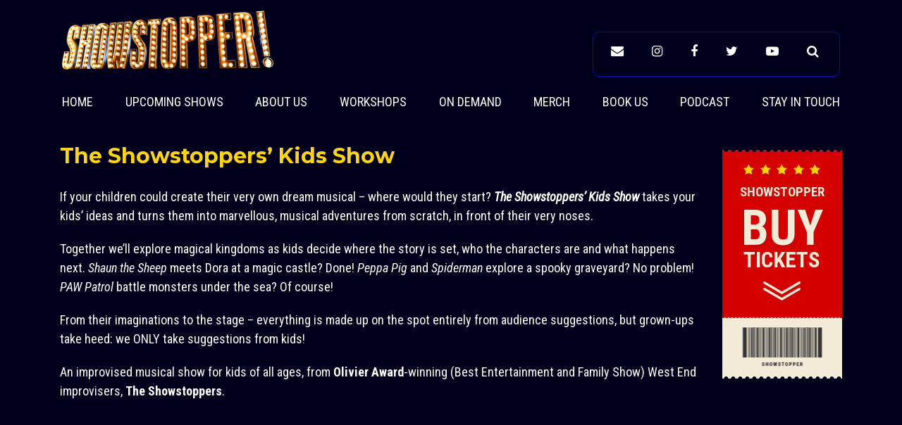

--- FILE ---
content_type: text/html; charset=UTF-8
request_url: https://showstopperthemusical.com/the-kids-show/
body_size: 9759
content:
<!DOCTYPE html> <html lang="en-GB" class="no-js no-svg"> <head> <meta charset="UTF-8"> <meta name="viewport" content="width=device-width, initial-scale=1"> <link rel="profile" href="http://gmpg.org/xfn/11"> <title>The Showstoppers&#039; Kids Show - Showstopper! The Improvised Musical</title> <meta name="robots" content="index, follow, max-snippet:-1, max-image-preview:large, max-video-preview:-1" /> <link rel="canonical" href="https://showstopperthemusical.com/the-kids-show/" /> <meta property="og:locale" content="en_GB" /> <meta property="og:type" content="article" /> <meta property="og:title" content="The Showstoppers&#039; Kids Show - Showstopper! The Improvised Musical" /> <meta property="og:description" content="If your children could create their very own dream musical – where would they start? The Showstoppers’ Kids Show takes [&hellip;]" /> <meta property="og:url" content="https://showstopperthemusical.com/the-kids-show/" /> <meta property="og:site_name" content="Showstopper! The Improvised Musical" /> <meta property="article:modified_time" content="2024-11-18T17:33:42+00:00" /> <meta name="twitter:card" content="summary_large_image" /> <meta name="twitter:label1" content="Written by"> <meta name="twitter:data1" content="Slawek Jurczyk"> <meta name="twitter:label2" content="Estimated reading time"> <meta name="twitter:data2" content="1 minute"> <script type="application/ld+json" class="yoast-schema-graph">{"@context":"https://schema.org","@graph":[{"@type":"WebSite","@id":"https://showstopperthemusical.com/#website","url":"https://showstopperthemusical.com/","name":"Showstopper! The Improvised Musical","description":"Olivier Award-winning West End smash hit!","potentialAction":[{"@type":"SearchAction","target":"https://showstopperthemusical.com/?s={search_term_string}","query-input":"required name=search_term_string"}],"inLanguage":"en-GB"},{"@type":"WebPage","@id":"https://showstopperthemusical.com/the-kids-show/#webpage","url":"https://showstopperthemusical.com/the-kids-show/","name":"The Showstoppers' Kids Show - Showstopper! The Improvised Musical","isPartOf":{"@id":"https://showstopperthemusical.com/#website"},"datePublished":"2019-02-10T23:39:24+00:00","dateModified":"2024-11-18T17:33:42+00:00","inLanguage":"en-GB","potentialAction":[{"@type":"ReadAction","target":["https://showstopperthemusical.com/the-kids-show/"]}]}]}</script> <link rel='dns-prefetch' href='//s.w.org' /> <link rel="alternate" type="application/rss+xml" title="Showstopper! The Improvised Musical &raquo; Feed" href="https://showstopperthemusical.com/feed/" /> <link rel="alternate" type="application/rss+xml" title="Showstopper! The Improvised Musical &raquo; Comments Feed" href="https://showstopperthemusical.com/comments/feed/" /> <script type="text/javascript">
			window._wpemojiSettings = {"baseUrl":"https:\/\/s.w.org\/images\/core\/emoji\/13.0.0\/72x72\/","ext":".png","svgUrl":"https:\/\/s.w.org\/images\/core\/emoji\/13.0.0\/svg\/","svgExt":".svg","source":{"concatemoji":"https:\/\/showstopperthemusical.com\/wp-includes\/js\/wp-emoji-release.min.js?ver=5.5.17"}};
			!function(e,a,t){var n,r,o,i=a.createElement("canvas"),p=i.getContext&&i.getContext("2d");function s(e,t){var a=String.fromCharCode;p.clearRect(0,0,i.width,i.height),p.fillText(a.apply(this,e),0,0);e=i.toDataURL();return p.clearRect(0,0,i.width,i.height),p.fillText(a.apply(this,t),0,0),e===i.toDataURL()}function c(e){var t=a.createElement("script");t.src=e,t.defer=t.type="text/javascript",a.getElementsByTagName("head")[0].appendChild(t)}for(o=Array("flag","emoji"),t.supports={everything:!0,everythingExceptFlag:!0},r=0;r<o.length;r++)t.supports[o[r]]=function(e){if(!p||!p.fillText)return!1;switch(p.textBaseline="top",p.font="600 32px Arial",e){case"flag":return s([127987,65039,8205,9895,65039],[127987,65039,8203,9895,65039])?!1:!s([55356,56826,55356,56819],[55356,56826,8203,55356,56819])&&!s([55356,57332,56128,56423,56128,56418,56128,56421,56128,56430,56128,56423,56128,56447],[55356,57332,8203,56128,56423,8203,56128,56418,8203,56128,56421,8203,56128,56430,8203,56128,56423,8203,56128,56447]);case"emoji":return!s([55357,56424,8205,55356,57212],[55357,56424,8203,55356,57212])}return!1}(o[r]),t.supports.everything=t.supports.everything&&t.supports[o[r]],"flag"!==o[r]&&(t.supports.everythingExceptFlag=t.supports.everythingExceptFlag&&t.supports[o[r]]);t.supports.everythingExceptFlag=t.supports.everythingExceptFlag&&!t.supports.flag,t.DOMReady=!1,t.readyCallback=function(){t.DOMReady=!0},t.supports.everything||(n=function(){t.readyCallback()},a.addEventListener?(a.addEventListener("DOMContentLoaded",n,!1),e.addEventListener("load",n,!1)):(e.attachEvent("onload",n),a.attachEvent("onreadystatechange",function(){"complete"===a.readyState&&t.readyCallback()})),(n=t.source||{}).concatemoji?c(n.concatemoji):n.wpemoji&&n.twemoji&&(c(n.twemoji),c(n.wpemoji)))}(window,document,window._wpemojiSettings);
		</script> <style type="text/css">
img.wp-smiley,
img.emoji {
	display: inline !important;
	border: none !important;
	box-shadow: none !important;
	height: 1em !important;
	width: 1em !important;
	margin: 0 .07em !important;
	vertical-align: -0.1em !important;
	background: none !important;
	padding: 0 !important;
}
</style> <link rel='stylesheet' id='wp-block-library-css' href='https://showstopperthemusical.com/wp-includes/css/dist/block-library/style.min.css?ver=5.5.17' type='text/css' media='all' /> <link rel='stylesheet' id='custom-blocks-theme-css-css' href='https://showstopperthemusical.com/wp-content/themes/showstoppers/assets/css/blocks.theme.min.css?ver=1605451638' type='text/css' media='all' /> <link rel='stylesheet' id='wppopups-base-css' href='https://showstopperthemusical.com/wp-content/plugins/wp-popups-lite/src/assets/css/wppopups-base.css?ver=2.1.4.1' type='text/css' media='all' /> <link rel='stylesheet' id='theme-stylesheet-css' href='https://showstopperthemusical.com/wp-content/themes/showstoppers/style.css?ver=5.5.17' type='text/css' media='all' /> <style id='theme-stylesheet-inline-css' type='text/css'>
            body {
                background-color: #00001c;
                color: #ffffff;
            }
            body > .hero-section > nav ul > .current-menu-item > a::after,
            body > nav ul > .current-menu-item > a::after {
                background-color: #FFD600;
            }
            body > .hero-section > nav ul > .menu-item > a:hover,
            body > nav ul > .menu-item > a:hover,
            body > footer .menu > .menu-item > a:hover {
                color: #FFD600 !important;
            }
            body > .hero-section > nav ul > .menu-item > a::after,
            body > nav ul > .menu-item > a::after {
                background-color: #FFD600;
            }
            body > .hero-section > nav .menu-social,
            body > nav .menu-social {
                border-color: #050cbc;
            }
            body > .hero-section > nav .menu-social > .current-menu-item > a,
            body > nav .menu-social > .current-menu-item > a,
            body > footer .menu > .current-menu-item > a {
                color: #FFD600 !important;
            }
            h2.page-title {
                color: #FFD600;
            }
            .tickets {
                background-color: #9e9e9e;
            }
            .tickets .cta h2,
            .tickets .contact-info h3,
            .tickets .sale-dates .date {
                color: #FFD600;
            }
            .tickets .sale-dates .date span {
                color: white;
            }
            .ticket > a > .message {
                background-color: #D50000;
            }
            .ticket > a > .message > .stars > .fa {
                color: #FFD600 !important;
            }
            article.front-page > header.title-header > h1 > span {
                color: #FFD600 !important;
            }
            article.front-page > .the-team > .cast > .team-name {
                color: #FFD600 !important;
            }
            article.front-page .reviews .stars {
                color: #D50000 !important;
            }
            article.front-page .section-jumper > .title,
            article.front-page .section-jumper > .arrow > a {
                color: #050cbc !important;
            }
            article.front-page .section-jumper > .line::after {
                background-color: #050cbc !important;
            }
            .custom-dropdown .select-row > h3 {
                color: #FFD600;
            }
            body > .container .latest-posts .post-content a,
            body > .container .show-archive .post-content a {
                background-color: #FFD600;
                border-color: #FFD600;
            }
            body > .container .latest-posts .post-content h2,
            body > .container .show-archive .post-content h4 {
                color: #FFD600;
            }
            body > .container .show-archive .slide-content a {
                color: black;
            }
            .post-nav {
                border-top-color: #050cbc !important;
                border-bottom-color: #050cbc !important;
            }
            .post-nav a, .post-nav i {
                color: #050cbc !important;
            }
            .singular-page h4 {
                color: #FFD600;
            }
            .result-item a, .result-item a:hover {
                background-color: #FFD600;
                border-color: #FFD600;
                color: black;
            }
        
</style> <link rel='stylesheet' id='font-awesome-css' href='https://showstopperthemusical.com/wp-content/themes/showstoppers/assets/css/font-awesome.min.css?ver=5.5.17' type='text/css' media='all' /> <link rel='stylesheet' id='__EPYT__style-css' href='https://showstopperthemusical.com/wp-content/plugins/youtube-embed-plus-pro/styles/ytprefs.min.css?ver=14.1.1' type='text/css' media='all' /> <style id='__EPYT__style-inline-css' type='text/css'>

                .epyt-gallery-thumb {
                        width: 33.333%;
                }
                
</style> <link rel='stylesheet' id='__disptype__-css' href='https://showstopperthemusical.com/wp-content/plugins/youtube-embed-plus-pro/scripts/lity.min.css?ver=14.1.1' type='text/css' media='all' /> <script type='text/javascript' src='https://showstopperthemusical.com/wp-includes/js/jquery/jquery.js?ver=1.12.4-wp' id='jquery-core-js'></script> <script type='text/javascript' src='https://showstopperthemusical.com/wp-content/plugins/youtube-embed-plus-pro/scripts/lity.min.js?ver=14.1.1' id='__dispload__-js'></script> <script type='text/javascript' id='__ytprefs__-js-extra'>
/* <![CDATA[ */
var _EPYT_ = {"ajaxurl":"https:\/\/showstopperthemusical.com\/wp-admin\/admin-ajax.php","security":"a752374b55","gallery_scrolloffset":"20","eppathtoscripts":"https:\/\/showstopperthemusical.com\/wp-content\/plugins\/youtube-embed-plus-pro\/scripts\/","eppath":"https:\/\/showstopperthemusical.com\/wp-content\/plugins\/youtube-embed-plus-pro\/","epresponsiveselector":"[\"iframe.__youtube_prefs__\"]","epdovol":"1","version":"14.1.1","evselector":"iframe.__youtube_prefs__[src], iframe[src*=\"youtube.com\/embed\/\"], iframe[src*=\"youtube-nocookie.com\/embed\/\"]","ajax_compat":"","ytapi_load":"light","pause_others":"","stopMobileBuffer":"1","not_live_on_channel":"","vi_active":"","vi_js_posttypes":[]};
/* ]]> */
</script> <script type='text/javascript' src='https://showstopperthemusical.com/wp-content/plugins/youtube-embed-plus-pro/scripts/ytprefs.min.js?ver=14.1.1' id='__ytprefs__-js'></script> <link rel="https://api.w.org/" href="https://showstopperthemusical.com/wp-json/" /><link rel="alternate" type="application/json" href="https://showstopperthemusical.com/wp-json/wp/v2/pages/23" /><link rel="EditURI" type="application/rsd+xml" title="RSD" href="https://showstopperthemusical.com/xmlrpc.php?rsd" /> <link rel="wlwmanifest" type="application/wlwmanifest+xml" href="https://showstopperthemusical.com/wp-includes/wlwmanifest.xml" /> <meta name="generator" content="WordPress 5.5.17" /> <link rel='shortlink' href='https://showstopperthemusical.com/?p=23' /> <link rel="alternate" type="application/json+oembed" href="https://showstopperthemusical.com/wp-json/oembed/1.0/embed?url=https%3A%2F%2Fshowstopperthemusical.com%2Fthe-kids-show%2F" /> <link rel="alternate" type="text/xml+oembed" href="https://showstopperthemusical.com/wp-json/oembed/1.0/embed?url=https%3A%2F%2Fshowstopperthemusical.com%2Fthe-kids-show%2F&#038;format=xml" /> <script>
			(function(i,s,o,g,r,a,m){i['GoogleAnalyticsObject']=r;i[r]=i[r]||function(){
			(i[r].q=i[r].q||[]).push(arguments)},i[r].l=1*new Date();a=s.createElement(o),
			m=s.getElementsByTagName(o)[0];a.async=1;a.src=g;m.parentNode.insertBefore(a,m)
			})(window,document,'script','https://www.google-analytics.com/analytics.js','ga');
			ga('create', 'UA-4633467-5', 'auto');
			ga('require', 'linkid');
			ga('send', 'pageview');
		</script> <style type="text/css">.recentcomments a{display:inline !important;padding:0 !important;margin:0 !important;}</style><meta name="facebook-domain-verification" content="bsf42poc0tds0z36o8224tvocprxvh" /> <script>
!function(f,b,e,v,n,t,s)
{if(f.fbq)return;n=f.fbq=function(){n.callMethod?
n.callMethod.apply(n,arguments):n.queue.push(arguments)};
if(!f._fbq)f._fbq=n;n.push=n;n.loaded=!0;n.version='2.0';
n.queue=[];t=b.createElement(e);t.async=!0;
t.src=v;s=b.getElementsByTagName(e)[0];
s.parentNode.insertBefore(t,s)}(window, document,'script',
'https://connect.facebook.net/en_US/fbevents.js');
fbq('init', '727133057987091');
fbq('track', 'PageView');
</script> <noscript><img height="1" width="1" style="display:none" src="https://www.facebook.com/tr?id=727133057987091&ev=PageView&noscript=1" /></noscript> <script>(function(w,d,s,l,i){w[l]=w[l]||[];w[l].push({'gtm.start':
new Date().getTime(),event:'gtm.js'});var f=d.getElementsByTagName(s)[0],
j=d.createElement(s),dl=l!='dataLayer'?'&l='+l:'';j.async=true;j.src=
'https://www.googletagmanager.com/gtm.js?id='+i+dl;f.parentNode.insertBefore(j,f);
})(window,document,'script','dataLayer','GTM-WC44QZM');</script> <link rel="icon" href="https://showstopperthemusical.com/wp-content/uploads/2019/07/cropped-Favicon3-32x32.png" sizes="32x32" /> <link rel="icon" href="https://showstopperthemusical.com/wp-content/uploads/2019/07/cropped-Favicon3-192x192.png" sizes="192x192" /> <link rel="apple-touch-icon" href="https://showstopperthemusical.com/wp-content/uploads/2019/07/cropped-Favicon3-180x180.png" /> <meta name="msapplication-TileImage" content="https://showstopperthemusical.com/wp-content/uploads/2019/07/cropped-Favicon3-270x270.png" /> <style type="text/css" id="wp-custom-css">
			.workshop_title {
  background-color: tomato;
  color: white;
  border: 2px solid black;
  margin: 10px;
  padding: 10px;
	line-height: 50px;
}
		</style> </head> <body class="page-template-default page page-id-23"> <noscript><iframe src="https://www.googletagmanager.com/ns.html?id=GTM-WC44QZM" height="0" width="0" style="display:none;visibility:hidden"></iframe></noscript> <div id="page-bookmark"></div> <nav class="navbar navbar-expand-lg navbar-dark pt-2 pb-0 px-0"> <div class="container align-items-start px-3"> </div> </nav> <nav class="navbar navbar-expand-lg navbar-dark default-header pt-0 pb-0 pb-lg-4 px-0"> <div class="container px-3"> <div class="brand-logo mb-4 mb-lg-3"> <a class="navbar-brand" href="/"> <img src="https://showstopperthemusical.com/wp-content/uploads/2020/07/vertical-logo.png" alt=""> </a> </div> <button class="navbar-toggler mt-2 mb-4" type="button" data-toggle="collapse" data-target="#navbar-toggler" aria-controls="navbar-toggler" aria-expanded="false" aria-label="Toggle navigation"> <i class="fa fa-bars"></i> </button> <div class="collapse navbar-collapse justify-content-lg-start" id="navbar-toggler"> <ul id="menu-main-navigation" class="navbar-nav main-nav align-self-end text-uppercase w-100"><li id="menu-item-40" class="nav-item menu-item menu-item-type-post_type menu-item-object-page menu-item-home menu-item-40"><a class="nav-link px-0" href="https://showstopperthemusical.com/">Home</a></li> <li id="menu-item-7531" class="nav-item menu-item menu-item-type-post_type menu-item-object-page menu-item-7531"><a class="nav-link px-0" href="https://showstopperthemusical.com/upcoming-shows/">Upcoming Shows</a></li> <li id="menu-item-8303" class="nav-item menu-item menu-item-type-custom menu-item-object-custom current-menu-ancestor current-menu-parent menu-item-has-children menu-item-8303"><a class="nav-link px-0" href="#">About Us</a> <ul class="sub-menu"> <li id="menu-item-39" class="nav-item menu-item menu-item-type-post_type menu-item-object-page menu-item-39"><a class="nav-link px-0" href="https://showstopperthemusical.com/about-the-show/">Showstopper! The Improvised Musical</a></li> <li id="menu-item-35" class="nav-item menu-item menu-item-type-post_type menu-item-object-page current-menu-item page_item page-item-23 current_page_item menu-item-35"><a class="nav-link px-0" href="https://showstopperthemusical.com/the-kids-show/">Showstopper! The Kids Show</a></li> <li id="menu-item-115" class="nav-item menu-item menu-item-type-post_type_archive menu-item-object-pxvar-team menu-item-115"><a class="nav-link px-0" href="https://showstopperthemusical.com/company/">The Company</a></li> </ul> </li> <li id="menu-item-8789" class="nav-item menu-item menu-item-type-post_type menu-item-object-page menu-item-8789"><a class="nav-link px-0" href="https://showstopperthemusical.com/workshops/">Workshops</a></li> <li id="menu-item-37" class="nav-item menu-item menu-item-type-post_type menu-item-object-page menu-item-37"><a class="nav-link px-0" href="https://showstopperthemusical.com/on-demand/">On Demand</a></li> <li id="menu-item-109" class="nav-item menu-item menu-item-type-post_type menu-item-object-page menu-item-109"><a class="nav-link px-0" href="https://showstopperthemusical.com/merchandise/">Merch</a></li> <li id="menu-item-38" class="nav-item menu-item menu-item-type-post_type menu-item-object-page menu-item-38"><a class="nav-link px-0" href="https://showstopperthemusical.com/book-the-showstoppers/">Book Us</a></li> <li id="menu-item-108" class="nav-item menu-item menu-item-type-post_type menu-item-object-page menu-item-108"><a class="nav-link px-0" href="https://showstopperthemusical.com/podcast/">Podcast</a></li> <li id="menu-item-8184" class="nav-item menu-item menu-item-type-post_type menu-item-object-page menu-item-8184"><a class="nav-link px-0" href="https://showstopperthemusical.com/contact/">Stay in touch</a></li> </ul> </div> <ul id="navbar-toggler" class="menu-social navbar-nav collapse navbar-collapse flex-row mb-3"><li id="menu-item-29" class="nav-item envelope menu-item menu-item-type-post_type menu-item-object-page menu-item-29"><a class="nav-link px-0" href="https://showstopperthemusical.com/contact/"><i class="fa fa-envelope"></i>&nbsp;</a></li> <li id="menu-item-113" class="nav-item instagram menu-item menu-item-type-custom menu-item-object-custom menu-item-113"><a class="nav-link px-0" target="_blank" href="https://www.instagram.com/showstopperthemusical/"><i class="fa fa-instagram"></i>&nbsp;</a></li> <li id="menu-item-31" class="nav-item facebook menu-item menu-item-type-custom menu-item-object-custom menu-item-31"><a class="nav-link px-0" target="_blank" href="https://www.facebook.com/showstopperthemusical/"><i class="fa fa-facebook"></i>&nbsp;</a></li> <li id="menu-item-32" class="nav-item twitter menu-item menu-item-type-custom menu-item-object-custom menu-item-32"><a class="nav-link px-0" target="_blank" href="https://twitter.com/theshowstoppers/"><i class="fa fa-twitter"></i>&nbsp;</a></li> <li id="menu-item-30" class="nav-item youtube-play menu-item menu-item-type-custom menu-item-object-custom menu-item-30"><a class="nav-link px-0" target="_blank" href="http://youtube.com/showstopperthemusical"><i class="fa fa-youtube-play"></i>&nbsp;</a></li> <li id="menu-item-7114" class="nav-item search search-jump menu-item menu-item-type-custom menu-item-object-custom menu-item-7114"><a class="nav-link px-0" href="#search"><i class="fa fa-search"></i>&nbsp;</a></li> </ul> </div> </nav> <div class="container"> <main> <article id="post-23" class="default-page post-23 page type-page status-publish hentry"> <div class="container"> <div class="row"> <div class="col-12 d-lg-none px-0 px-lg-3"> <div class="ticket"> <a href="#tickets" class="bookmark-jumper"> <div class="tear-line"></div> <div class="message"> <div class="stars"> <i class="fa fa-star" aria-hidden="true"></i> <i class="fa fa-star" aria-hidden="true"></i> <i class="fa fa-star" aria-hidden="true"></i> <i class="fa fa-star" aria-hidden="true"></i> <i class="fa fa-star" aria-hidden="true"></i> </div> <h5>Showstopper</h5> <h2> <div class="arrows"> <img src="https://showstopperthemusical.com/wp-content/themes/showstoppers/assets/images/ticket-arrows.png"> </div> <span>Buy</span> <span>tickets</span> </h2> <div class="arrows"> <img src="https://showstopperthemusical.com/wp-content/themes/showstoppers/assets/images/ticket-arrows.png"> </div> </div> <div class="barcode"> <img src="https://showstopperthemusical.com/wp-content/themes/showstoppers/assets/images/ticket-barcode.png"> </div> <div class="tear-line"></div> </a> </div> </div> <div class="col-12 col-lg-10 mb-4 px-0 pr-lg-3"> <div class="row"> <div class="col-12"> <h2 class="page-title mb-4">The Showstoppers&#8217; Kids Show</h2> </div> </div> <div class="row"> <div class="col-12"> <p>If your children could create their very own dream musical – where would they start? <strong><em>The Showstoppers’ Kids Show</em></strong> takes your kids’ ideas and turns them into marvellous, musical adventures from scratch, in front of their very noses.</p> <p>Together we’ll explore magical kingdoms as kids decide where the story is set, who the characters are and what happens next. <em>Shaun the Sheep</em> meets Dora at a magic castle? Done! <em>Peppa Pig</em> and <em>Spiderman</em> explore a spooky graveyard? No problem! <em>PAW Patrol</em> battle monsters under the sea? Of course!</p> <p>From their imaginations to the stage – everything is made up on the spot entirely from audience suggestions, but grown-ups take heed: we ONLY take suggestions from kids!</p> <p>An improvised musical show for kids of all ages, from <strong>Olivier Award</strong>-winning (Best Entertainment and Family Show) West End improvisers, <strong>The Showstoppers</strong>.</p> <figure class="wp-block-embed-youtube wp-block-embed is-type-video is-provider-youtube wp-embed-aspect-16-9 wp-has-aspect-ratio"><div class="wp-block-embed__wrapper"> <div class="epyt-video-wrapper"><iframe id="_ytid_83625" width="480" height="270" data-origwidth="480" data-origheight="270" src="https://www.youtube.com/embed/9NF2RScof0M?enablejsapi=1&#038;autoplay=0&#038;cc_load_policy=0&#038;cc_lang_pref=&#038;iv_load_policy=1&#038;loop=0&#038;modestbranding=1&#038;rel=0&#038;fs=1&#038;playsinline=0&#038;autohide=2&#038;theme=dark&#038;color=red&#038;controls=1&#038;" class="__youtube_prefs__ epyt-is-override no-lazyload" title="YouTube player" allow="accelerometer; autoplay; clipboard-write; encrypted-media; gyroscope; picture-in-picture" allowfullscreen data-no-lazy="1" data-skipgform_ajax_framebjll=""></iframe></div> </div></figure> <p>★★★★★<br><em>&#8216;Make sure you see this show and then go again.&#8217; </em><br><strong>Broadway Baby</strong></p> <p>★★★★★<br><em>&#8216;A sell-out show and it’s clear to see why.&#8217;</em><br><strong>Edinburgh Festivals For Kids </strong></p> <p>★★★★<br><em>&#8216;A musical delight that entertains kids and adults alike… brilliant.&#8217;</em><br><strong>Voice Magazine </strong></p> <p><em>&#8216;Quite simply the best family day out ever. In fact, they’re even better than that. GO SEE ‘EM NOW!&#8217;</em><br><strong>Andy Stanton</strong>, author of the <em>Mr Gum</em> series and winner of the <strong>Roald Dahl Funny Prize</strong></p> </div> </div> </div> <div class="col-12 col-lg-2 pt-2 pr-0 sidebar d-none d-lg-block"> <div class="ticket"> <a href="#tickets" class="bookmark-jumper"> <div class="tear-line"></div> <div class="message"> <div class="stars"> <i class="fa fa-star" aria-hidden="true"></i> <i class="fa fa-star" aria-hidden="true"></i> <i class="fa fa-star" aria-hidden="true"></i> <i class="fa fa-star" aria-hidden="true"></i> <i class="fa fa-star" aria-hidden="true"></i> </div> <h5>Showstopper</h5> <h2> <div class="arrows"> <img src="https://showstopperthemusical.com/wp-content/themes/showstoppers/assets/images/ticket-arrows.png"> </div> <span>Buy</span> <span>tickets</span> </h2> <div class="arrows"> <img src="https://showstopperthemusical.com/wp-content/themes/showstoppers/assets/images/ticket-arrows.png"> </div> </div> <div class="barcode"> <img src="https://showstopperthemusical.com/wp-content/themes/showstoppers/assets/images/ticket-barcode.png"> </div> <div class="tear-line"></div> </a> </div> </div> </div> </div> </article></main> </div> <div id="tickets" class="tickets"> <div class="container"> <div class="section-jumper"> <div class="title">Tickets</div> <div class="line">&nbsp;</div> <div class="arrow"> <a href="#page-bookmark" class="bookmark-jumper"><i class="fa fa-chevron-up" aria-hidden="true"></i></a> </div> </div> <div id="ticket-tabs"> <div class="custom-dropdown"> <section class="select-row"> <h3>Book tickets</h3> <div class="custom-dropdown-select"> <select name="locations" id="locations" class="dropdown-select"> <option value="">Select venue</option> <option value="9724">Bristol&nbsp;/&nbsp;Bristol Old Vic</option> <option value="9220">Bury St Edmunds&nbsp;/&nbsp;Theatre Royal, Bury St Edmunds</option> <option value="9932">Darlington&nbsp;/&nbsp;Darlington Hippodrome</option> <option value="9998">Glasgow&nbsp;/&nbsp;Citizens Theatre</option> <option value="7060">Hedge End&nbsp;/&nbsp;The Berry Theatre</option> <option value="10050">Inverness&nbsp;/&nbsp;Eden Court</option> <option value="9387">London&nbsp;/&nbsp;Cambridge Theatre, London</option> <option value="7455">Norwich&nbsp;/&nbsp;Norwich Playhouse</option> <option value="7373">Salford, Manchester&nbsp;/&nbsp;The Lowry, Salford Quays</option> <option value="9557">Tonbridge&nbsp;/&nbsp;EM Forster Theatre</option> </select> </div> </section> <div id="9724" > <div class="contact-info"> <div class="cta-content"> <h2><strong>Bristol Old Vic</strong></h2> <a href="https://bristololdvic.org.uk/" target="_blank" class="cta">Book Now</a> </div> <div class="sale"> <h2>Now on sale</h2> <i class="fa fa-chevron-right" aria-hidden="true"></i> <ul class="sale-dates"> <li class="date"> <a href="https://bristololdvic.org.uk/" target="_blank" class="date-cta"> Tuesday, 27 January 2026 </a> <span>19:30</span> </li> <li class="date"> <a href="https://bristololdvic.org.uk/" target="_blank" class="date-cta"> Wednesday, 28 January 2026 </a> <span>19:30</span> </li> <li class="date"> <a href="https://bristololdvic.org.uk/" target="_blank" class="date-cta"> Thursday, 29 January 2026 </a> <span>19:30</span> </li> <li class="date"> <a href="https://bristololdvic.org.uk/" target="_blank" class="date-cta"> Friday, 30 January 2026 </a> <span>19:30</span> </li> <li class="date"> <a href="https://bristololdvic.org.uk/" target="_blank" class="date-cta"> Saturday, 31 January 2026 </a> <span>14:30</span> </li> <li class="date"> <a href="https://bristololdvic.org.uk/" target="_blank" class="date-cta"> Saturday, 31 January 2026 </a> <span>19:30</span> </li> </ul> </div> <div class="columns"> <div> <div class="icon address"></div> <div class="text"> <h3>Address</h3> <p><a href="" target="_blank">Bristol Old Vic</a></p> </div> </div> </div> </div> </div> <div id="9220" > <div class="contact-info"> <div class="cta-content"> <h2><strong>Theatre Royal, Bury St Edmunds</strong></h2> <a href="http://google.com" target="_blank" class="cta">Book Now</a> </div> <div class="sale"> <h2>Now on sale</h2> <i class="fa fa-chevron-right" aria-hidden="true"></i> <ul class="sale-dates"> <li class="date"> <a href="http://google.com" target="_blank" class="date-cta"> Thursday, 12 February 2026 </a> <span>19:30</span> </li> <li class="date"> <a href="http://google.com" target="_blank" class="date-cta"> Friday, 13 February 2026 </a> <span>19:30</span> </li> </ul> </div> <div class="columns"> <div> <div class="icon address"></div> <div class="text"> <h3>Address</h3> <p><a href="" target="_blank">Theatre Royal, Bury St Edmunds</a></p> </div> </div> </div> <div class="asterisk">We're having tech difficulties linking the booking button above with the ticket URL. Please go to https://theatreroyal.org/ to get tickets.</div> </div> </div> <div id="9932" > <div class="contact-info"> <div class="cta-content"> <h2><strong>Darlington Hippodrome</strong></h2> <a href="https://www.darlingtonhippodrome.co.uk/whats-on/Showstopper" target="_blank" class="cta">Book Now</a> </div> <div class="sale"> <h2>Now on sale</h2> <i class="fa fa-chevron-right" aria-hidden="true"></i> <ul class="sale-dates"> <li class="date"> <a href="https://www.darlingtonhippodrome.co.uk/whats-on/Showstopper" target="_blank" class="date-cta"> Thursday, 7 May 2026 </a> <span>07:30</span> </li> </ul> </div> <div class="columns"> <div> <div class="icon address"></div> <div class="text"> <h3>Address</h3> <p><a href="" target="_blank">Darlington Hippodrome</a></p> </div> </div> </div> </div> </div> <div id="9998" > <div class="contact-info"> <div class="cta-content"> <h2><strong>Citizens Theatre</strong></h2> <a href="https://citz.co.uk/whats-on/showstopper-the-improvised-musical/" target="_blank" class="cta">Book Now</a> </div> <div class="sale"> <h2>Now on sale</h2> <i class="fa fa-chevron-right" aria-hidden="true"></i> <ul class="sale-dates"> <li class="date"> <a href="https://citz.co.uk/whats-on/showstopper-the-improvised-musical/" target="_blank" class="date-cta"> Friday, 6 February 2026 </a> <span>19:30</span> </li> <li class="date"> <a href="https://citz.co.uk/whats-on/showstopper-the-improvised-musical/" target="_blank" class="date-cta"> Saturday, 7 February 2026 </a> <span>14:00</span> </li> <li class="date"> <a href="https://citz.co.uk/whats-on/showstopper-the-improvised-musical/" target="_blank" class="date-cta"> Saturday, 7 February 2026 </a> <span>19:30</span> </li> </ul> </div> <div class="columns"> <div> <div class="icon address"></div> <div class="text"> <h3>Address</h3> <p><a href="" target="_blank">Citizens Theatre</a></p> </div> </div> </div> </div> </div> <div id="7060" > <div class="contact-info"> <div class="cta-content"> <h2><strong>The Berry Theatre</strong></h2> <a href="https://thepointeastleigh.co.uk/whats-on/showstopper-the-improvised-musical" target="_blank" class="cta">Book Now</a> </div> <div class="sale"> <h2>Now on sale</h2> <i class="fa fa-chevron-right" aria-hidden="true"></i> <ul class="sale-dates"> <li class="date"> <a href="https://thepointeastleigh.co.uk/whats-on/showstopper-the-improvised-musical" target="_blank" class="date-cta"> Friday, 13 March 2026 </a> <span>19:30</span> </li> </ul> </div> <div class="columns"> <div> <div class="icon address"></div> <div class="text"> <h3>Address</h3> <p><a href="https://goo.gl/maps/fTkf8fdy1xs" target="_blank">The Berry Theatre, Wildern Lane , SO30 4EJ</a></p> </div> </div> </div> </div> </div> <div id="10050" > <div class="contact-info"> <div class="cta-content"> <h2><strong>Eden Court</strong></h2> <a href="https://eden-court.co.uk/event/showstopper-the-improvised-musical" target="_blank" class="cta">Book Now</a> </div> <div class="sale"> <h2>Now on sale</h2> <i class="fa fa-chevron-right" aria-hidden="true"></i> <ul class="sale-dates"> <li class="date"> <a href="https://eden-court.co.uk/event/showstopper-the-improvised-musical" target="_blank" class="date-cta"> Friday, 29 May 2026 </a> <span>19:30</span> </li> <li class="date"> <a href="https://eden-court.co.uk/event/showstopper-the-improvised-musical" target="_blank" class="date-cta"> Saturday, 30 May 2026 </a> <span>19:30</span> </li> </ul> </div> <div class="columns"> <div> <div class="icon address"></div> <div class="text"> <h3>Address</h3> <p><a href="" target="_blank">Eden Court</a></p> </div> </div> </div> </div> </div> <div id="9387" style="display: block;"> <div class="contact-info"> <div class="cta-content"> <h2><strong>Cambridge Theatre, London</strong></h2> <a href="https://lwtheatres.co.uk/whats-on/showstopper/" target="_blank" class="cta">Book Now</a> </div> <div class="sale"> <h2>Now on sale</h2> <i class="fa fa-chevron-right" aria-hidden="true"></i> <ul class="sale-dates"> <li class="date"> <a href="https://lwtheatres.co.uk/whats-on/showstopper/" target="_blank" class="date-cta"> Monday, 26 January 2026 </a> <span>19:30</span> </li> <li class="date"> <a href="https://lwtheatres.co.uk/whats-on/showstopper/" target="_blank" class="date-cta"> Monday, 23 February 2026 </a> <span>19:30</span> </li> <li class="date"> <a href="https://lwtheatres.co.uk/whats-on/showstopper/" target="_blank" class="date-cta"> Monday, 30 March 2026 </a> <span>19:30</span> </li> <li class="date"> <a href="https://lwtheatres.co.uk/whats-on/showstopper/" target="_blank" class="date-cta"> Monday, 20 April 2026 </a> <span>19:30</span> </li> <li class="date"> <a href="https://lwtheatres.co.uk/whats-on/showstopper/" target="_blank" class="date-cta"> Monday, 18 May 2026 </a> <span>19:30</span> </li> <li class="date"> <a href="https://lwtheatres.co.uk/whats-on/showstopper/" target="_blank" class="date-cta"> Monday, 22 June 2026 </a> <span>19:30</span> </li> <li class="date"> <a href="https://lwtheatres.co.uk/whats-on/showstopper/" target="_blank" class="date-cta"> Monday, 27 July 2026 </a> <span>19:30</span> </li> </ul> </div> <div class="columns"> <div> <div class="icon address"></div> <div class="text"> <h3>Address</h3> <p><a href="" target="_blank">Cambridge Theatre, London</a></p> </div> </div> </div> </div> </div> <div id="7455" > <div class="contact-info"> <div class="cta-content"> <h2><strong>Norwich Playhouse</strong></h2> <a href="https://norwichtheatre.org/whats-on/showstopper-the-improvised-musical/#book" target="_blank" class="cta">Book Now</a> </div> <div class="sale"> <h2>Now on sale</h2> <i class="fa fa-chevron-right" aria-hidden="true"></i> <ul class="sale-dates"> <li class="date"> <a href="https://norwichtheatre.org/whats-on/showstopper-the-improvised-musical/#book" target="_blank" class="date-cta"> Friday, 24 April 2026 </a> <span>19:30</span> </li> <li class="date"> <a href="https://norwichtheatre.org/whats-on/showstopper-the-improvised-musical/#book" target="_blank" class="date-cta"> Saturday, 25 April 2026 </a> <span>14:30</span> </li> <li class="date"> <a href="https://norwichtheatre.org/whats-on/showstopper-the-improvised-musical/#book" target="_blank" class="date-cta"> Saturday, 25 April 2026 </a> <span>19:30</span> </li> </ul> </div> <div class="columns"> <div> <div class="icon address"></div> <div class="text"> <h3>Address</h3> <p><a href="" target="_blank">Norwich Playhouse</a></p> </div> </div> </div> </div> </div> <div id="7373" > <div class="contact-info"> <div class="cta-content"> <h2><strong>The Lowry, Salford Quays</strong></h2> <a href="https://thelowry.com/whats-on/showstopper-the-improvised-musical/" target="_blank" class="cta">Book Now</a> </div> <div class="sale"> <h2>Now on sale</h2> <i class="fa fa-chevron-right" aria-hidden="true"></i> <ul class="sale-dates"> <li class="date"> <a href="https://thelowry.com/whats-on/showstopper-the-improvised-musical/" target="_blank" class="date-cta"> Thursday, 5 March 2026 </a> <span>20:00</span> </li> <li class="date"> <a href="https://thelowry.com/whats-on/showstopper-the-improvised-musical/" target="_blank" class="date-cta"> Friday, 6 March 2026 </a> <span>20:00</span> </li> <li class="date"> <a href="https://thelowry.com/whats-on/showstopper-the-improvised-musical/" target="_blank" class="date-cta"> Saturday, 7 March 2026 </a> <span>11:00</span> </li> <li class="date"> <a href="https://thelowry.com/whats-on/showstopper-the-improvised-musical/" target="_blank" class="date-cta"> Saturday, 7 March 2026 </a> <span>15:00</span> </li> <li class="date"> <a href="https://thelowry.com/whats-on/showstopper-the-improvised-musical/" target="_blank" class="date-cta"> Saturday, 7 March 2026 </a> <span>20:00</span> </li> </ul> </div> <div class="columns"> <div> <div class="icon address"></div> <div class="text"> <h3>Address</h3> <p><a href="" target="_blank">The Lowry, Salford Quays</a></p> </div> </div> </div> </div> </div> <div id="9557" > <div class="contact-info"> <div class="cta-content"> <h2><strong>EM Forster Theatre</strong></h2> <a href="https://www.emftheatre.com/" target="_blank" class="cta">Book Now</a> </div> <div class="sale"> <h2>Now on sale</h2> <i class="fa fa-chevron-right" aria-hidden="true"></i> <ul class="sale-dates"> <li class="date"> <a href="https://www.emftheatre.com/" target="_blank" class="date-cta"> Thursday, 26 February 2026 </a> <span>19:30</span> </li> <li class="date"> <a href="https://www.emftheatre.com/" target="_blank" class="date-cta"> Friday, 27 February 2026 </a> <span>19:30</span> </li> </ul> </div> <div class="columns"> <div> <div class="icon address"></div> <div class="text"> <h3>Address</h3> <p><a href="" target="_blank">EM Forster Theatre</a></p> </div> </div> </div> </div> </div> </div> </div> </div> </div> <footer class="py-4"> <div class="container d-flex flex-column flex-lg-row justify-content-start justify-content-lg-between align-items-lg-start px-4"> <section class="widget d-flex flex-row"> <div class="menu-secondary-navigation-container mr-5"><ul id="menu-secondary-navigation" class="menu footer-menu"><li id="menu-item-44" class="nav-item menu-item menu-item-type-post_type menu-item-object-page menu-item-privacy-policy menu-item-44"><a class="nav-link px-0" href="https://showstopperthemusical.com/privacy-policy/">Privacy Policy</a></li> <li id="menu-item-42" class="nav-item menu-item menu-item-type-post_type menu-item-object-page menu-item-42"><a class="nav-link px-0" href="https://showstopperthemusical.com/cookie-policy/">Cookie policy</a></li> <li id="menu-item-9895" class="nav-item menu-item menu-item-type-post_type menu-item-object-page menu-item-9895"><a class="nav-link px-0" href="https://showstopperthemusical.com/dei-policy/">DEI Policy</a></li> <li id="menu-item-10020" class="nav-item menu-item menu-item-type-custom menu-item-object-custom menu-item-10020"><a class="nav-link px-0" href="https://showstopperthemusical.com/wp-content/uploads/2025/12/FOR-WEBSITE_-Code-of-Practice-Showstopper-November-2025.pdf">Code of Practice</a></li> </ul></div> </section> <section class="widget mt-3 mt-lg-0"> <div id="search" class="mb-3"> <form role="search" method="GET" action="https://showstopperthemusical.com/"> <div class="input-group"> <input type="search" placeholder="Search on website" value="" name="s" class="form-control" aria-label="Search on website" /> <div class="input-group-append"> <button class="btn btn-primary" type="submit"> <i class="fa fa-search" aria-hidden="true"></i> </button> </div> </div> </form> </div> <div class="textwidget"> <p>© Copyright the Showstoppers 2019-2026. All rights reserved.</p> </div> </section> </div> </footer> <div class="wppopups-whole" style="display: none"></div><script type='text/javascript' src='https://showstopperthemusical.com/wp-includes/js/dist/vendor/wp-polyfill.min.js?ver=7.4.4' id='wp-polyfill-js'></script> <script type='text/javascript' id='wp-polyfill-js-after'> ( 'fetch' in window ) || document.write( '<script src="https://showstopperthemusical.com/wp-includes/js/dist/vendor/wp-polyfill-fetch.min.js?ver=3.0.0"></scr' + 'ipt>' );( document.contains ) || document.write( '<script src="https://showstopperthemusical.com/wp-includes/js/dist/vendor/wp-polyfill-node-contains.min.js?ver=3.42.0"></scr' + 'ipt>' );( window.DOMRect ) || document.write( '<script src="https://showstopperthemusical.com/wp-includes/js/dist/vendor/wp-polyfill-dom-rect.min.js?ver=3.42.0"></scr' + 'ipt>' );( window.URL && window.URL.prototype && window.URLSearchParams ) || document.write( '<script src="https://showstopperthemusical.com/wp-includes/js/dist/vendor/wp-polyfill-url.min.js?ver=3.6.4"></scr' + 'ipt>' );( window.FormData && window.FormData.prototype.keys ) || document.write( '<script src="https://showstopperthemusical.com/wp-includes/js/dist/vendor/wp-polyfill-formdata.min.js?ver=3.0.12"></scr' + 'ipt>' );( Element.prototype.matches && Element.prototype.closest ) || document.write( '<script src="https://showstopperthemusical.com/wp-includes/js/dist/vendor/wp-polyfill-element-closest.min.js?ver=2.0.2"></scr' + 'ipt>' );
</script> <script type='text/javascript' src='https://showstopperthemusical.com/wp-includes/js/dist/hooks.min.js?ver=63769290dead574c40a54748f22ada71' id='wp-hooks-js'></script> <script type='text/javascript' id='wppopups-js-extra'>
/* <![CDATA[ */
var wppopups_vars = {"is_admin":"","ajax_url":"https:\/\/showstopperthemusical.com\/wp-admin\/admin-ajax.php","pid":"23","is_front_page":"","is_blog_page":"","is_category":"","site_url":"https:\/\/showstopperthemusical.com","is_archive":"","is_search":"","is_singular":"1","is_preview":"","facebook":"","twitter":"","val_required":"This field is required.","val_url":"Please enter a valid URL.","val_email":"Please enter a valid email address.","val_number":"Please enter a valid number.","val_checklimit":"You have exceeded the number of allowed selections: {#}.","val_limit_characters":"{count} of {limit} max characters.","val_limit_words":"{count} of {limit} max words.","nonce":"19a3f959e8"};
/* ]]> */
</script> <script type='text/javascript' src='https://showstopperthemusical.com/wp-content/plugins/wp-popups-lite/src/assets/js/wppopups.js?ver=2.1.4.1' id='wppopups-js'></script> <script type='text/javascript' src='https://showstopperthemusical.com/wp-content/themes/showstoppers/assets/js/slick.min.js' id='slick-carousel-js'></script> <script type='text/javascript' src='https://showstopperthemusical.com/wp-content/themes/showstoppers/assets/js/popper.min.js' id='popper-js-js'></script> <script type='text/javascript' src='https://showstopperthemusical.com/wp-content/themes/showstoppers/assets/js/bootstrap.min.js' id='bootstrap-js'></script> <script type='text/javascript' src='https://showstopperthemusical.com/wp-content/themes/showstoppers/assets/js/isotope.pkgd.min.js?ver=3.0.6' id='isotope-js-js'></script> <script type='text/javascript' src='https://showstopperthemusical.com/wp-includes/js/jquery/ui/core.min.js?ver=1.11.4' id='jquery-ui-core-js'></script> <script type='text/javascript' src='https://showstopperthemusical.com/wp-includes/js/jquery/ui/widget.min.js?ver=1.11.4' id='jquery-ui-widget-js'></script> <script type='text/javascript' src='https://showstopperthemusical.com/wp-includes/js/jquery/ui/tabs.min.js?ver=1.11.4' id='jquery-ui-tabs-js'></script> <script type='text/javascript' src='https://showstopperthemusical.com/wp-includes/js/imagesloaded.min.js?ver=4.1.4' id='imagesloaded-js'></script> <script type='text/javascript' src='https://showstopperthemusical.com/wp-includes/js/masonry.min.js?ver=4.2.2' id='masonry-js'></script> <script type='text/javascript' id='theme-scripts-js-extra'>
/* <![CDATA[ */
var defaultSettings = "{\"branding\":{\"primaryColor\":\"#202124\",\"secondaryColor\":\"#9e9e9e\",\"textColor\":\"#000000\",\"alertColor\":\"#D50000\",\"warningColor\":\"#FFD600\",\"successColor\":\"#00C853\",\"infoColor\":\"#0091EA\",\"ctaColor\":\"#FF6D00\"},\"pagination\":{\"prevLinkText\":\"Previous\",\"nextLinkText\":\"Next\"},\"cards\":{\"cardAmount\":9,\"linkText\":\"Find out more\"}}";
/* ]]> */
</script> <script type='text/javascript' src='https://showstopperthemusical.com/wp-content/themes/showstoppers/assets/js/index.min.js' id='theme-scripts-js'></script> <script type='text/javascript' src='https://showstopperthemusical.com/wp-content/plugins/youtube-embed-plus-pro/scripts/fitvids.min.js?ver=14.1.1' id='__ytprefsfitvids__-js'></script> <script type='text/javascript' src='https://showstopperthemusical.com/wp-includes/js/wp-embed.min.js?ver=5.5.17' id='wp-embed-js'></script> </body> </html><!-- A2 Optimized Cache @ 14.01.2026 22:33:39 (https gzip) -->

--- FILE ---
content_type: text/html; charset=utf-8
request_url: https://bristololdvic.org.uk/
body_size: 29642
content:

	
			
  
  

<!DOCTYPE html><html lang="en"><head><meta charset="utf-8"/><!-- BEGIN SEOmatic rendered SEO Meta --><title>Bristol Old Vic Theatre | Bristol Old Vic</title><!-- Standard SEO --><meta http-equiv="Content-Type" content="text/html; charset=utf-8" /><meta name="referrer" content="no-referrer-when-downgrade" /><meta name="keywords" content="Bristol, comedy, ferment, theatre, drama, entertainment, heritage, on stage, Bristol culture" /><meta name="description" content="Bristol Old Vic is the oldest continuously working theatre in the English speaking world, a wedding and event hire venue, and a heritage destination." /><meta name="generator" content="SEOmatic" /><link rel="canonical" href="https://bristololdvic.org.uk" /><link rel="alternate" href="https://bristololdvic.org.uk" hreflang="x-default" /><meta name="geo.region" content="Bristol" /><meta name="geo.position" content="51.4520568,-2.5942133" /><meta name="ICBM" content="51.4520568,-2.5942133" /><meta name="geo.placename" content="Bristol Old Vic" /><!-- Dublin Core basic info --><meta name="dcterms.Identifier" content="https://bristololdvic.org.uk" /><meta name="dcterms.Format" content="text/html" /><meta name="dcterms.Relation" content="Bristol Old Vic" /><meta name="dcterms.Language" content="en" /><meta name="dcterms.Publisher" content="Bristol Old Vic" /><meta name="dcterms.Type" content="text/html" /><meta name="dcterms.Coverage" content="https://bristololdvic.org.uk/" /><meta name="dcterms.Rights" content="Copyright &copy;2026 Bristol Old Vic." /><meta name="dcterms.Title" content="Bristol Old Vic Theatre" /><meta name="dcterms.Creator" content="Supercool Ltd" /><meta name="dcterms.Subject" content="Bristol, comedy, ferment, theatre, drama, entertainment, heritage, on stage, Bristol culture" /><meta name="dcterms.Contributor" content="Bristol Old Vic" /><meta name="dcterms.Date" content="2026-01-14" /><meta name="dcterms.Description" content="Bristol Old Vic is the oldest continuously working theatre in the English speaking world, a wedding and event hire venue, and a heritage destination." /><!-- Facebook OpenGraph --><meta property="fb:profile_id" content="331586476934000" /><meta property="og:type" content="website" /><meta property="og:locale" content="en_gb" /><meta property="og:url" content="https://bristololdvic.org.uk" /><meta property="og:title" content="Bristol Old Vic Theatre | Bristol Old Vic" /><meta property="og:description" content="Bristol Old Vic is the oldest continuously working theatre in the English speaking world, a wedding and event hire venue, and a heritage destination." /><meta property="og:image" content="https://s3-eu-west-1.amazonaws.com/bristololdvic/_facebook/Open-Graph_updated-2023_come-on-in.jpg" /><meta property="og:image:type" content="image/jpeg" /><meta property="og:image:width" content="1200" /><meta property="og:image:height" content="630" /><meta property="og:site_name" content="Bristol Old Vic" /><meta property="og:see_also" content="https://twitter.com/bristololdvic" /><meta property="og:see_also" content="https://www.facebook.com/bristololdvic/" /><meta property="og:see_also" content="https://www.linkedin.com/company/bristol-old-vic" /><meta property="og:see_also" content="https://www.youtube.com/user/BristolOldVicTheatre" /><meta property="og:see_also" content="https://www.youtube.com/c/BristolOldVicTheatre" /><meta property="og:see_also" content="https://www.instagram.com/bristololdvic1766" /><meta property="og:see_also" content="https://www.pinterest.com/bristololdvic" /><meta property="og:see_also" content="https://vimeo.com/bristololdvic" /><meta property="og:see_also" content="https://en.wikipedia.org/wiki/Bristol_Old_Vic" /><!-- Twitter Card --><meta name="twitter:card" content="summary" /><meta name="twitter:site" content="@bristololdvic" /><meta name="twitter:title" content="Bristol Old Vic Theatre | Bristol Old Vic" /><meta name="twitter:description" content="Bristol Old Vic is the oldest continuously working theatre in the English speaking world, a wedding and event hire venue, and a heritage destination." /><meta name="twitter:image" content="https://s3-eu-west-1.amazonaws.com/bristololdvic/_twitterSummaryCardWithLargeImage/Open-Graph_updated-2023_come-on-in.jpg" /><!-- Humans.txt authorship http://humanstxt.org --><link type="text/plain" rel="author" href="/humans.txt" /><!-- Domain verification --><meta name="google-site-verification" content="RFexreEvdFnxdchbLgom3Bo_BQUsFVO1ZBKwzQVtivw" /><!-- Identity --><script type="application/ld+json">
{
    "@context": "http://schema.org",
    "@type": "Organization",
    "name": "Bristol Old Vic",
    "url": "https://bristololdvic.org.uk",
    "sameAs": ["https://twitter.com/bristololdvic","https://www.facebook.com/bristololdvic/","https://www.linkedin.com/company/bristol-old-vic","https://www.youtube.com/user/BristolOldVicTheatre","https://www.youtube.com/c/BristolOldVicTheatre","https://www.instagram.com/bristololdvic1766","https://www.pinterest.com/bristololdvic","https://vimeo.com/bristololdvic","https://en.wikipedia.org/wiki/Bristol_Old_Vic"],
    "image": {
        "@type": "ImageObject",
        "url": "https://s3-eu-west-1.amazonaws.com/bristololdvic/Placeholders/placeholder-large.jpg",
        "height": "1200",
        "width": "2500" 
    },
    "telephone": "0117 987 7877",
    "email": "&#116;&#105;&#99;&#107;&#101;&#116;&#115;&#64;&#98;&#114;&#105;&#115;&#116;&#111;&#108;&#111;&#108;&#100;&#118;&#105;&#99;&#46;&#111;&#114;&#103;&#46;&#117;&#107;&#32;&#32;",
    "address": {
        "@type": "PostalAddress",
        "streetAddress": "Bristol Old Vic, King Street",
        "addressLocality": "Bristol",
        "addressRegion": "Bristol",
        "postalCode": "BS1 4ED",
        "addressCountry": "United Kingdom" 
    },
    "logo": {
        "@type": "ImageObject",
        "url": "https://s3-eu-west-1.amazonaws.com/bristololdvic/Placeholders/placeholder-large.jpg",
        "height": "1200",
        "width": "2500" 
    },
    "location": {
        "@type": "Place",
        "name": "Bristol Old Vic",
        "hasMap": "http://maps.google.com/maps?q=Bristol+Old+Vic%2C+Bristol+Old+Vic%2C+King+Street%2C+Bristol%2C+Bristol+BS1+4ED%2C+United+Kingdom",
        "telephone": "0117 987 7877",
        "image": {
            "@type": "ImageObject",
            "url": "https://s3-eu-west-1.amazonaws.com/bristololdvic/Placeholders/placeholder-large.jpg",
            "height": "1200",
            "width": "2500" 
        },
        "logo": {
            "@type": "ImageObject",
            "url": "https://s3-eu-west-1.amazonaws.com/bristololdvic/Placeholders/placeholder-large.jpg",
            "height": "1200",
            "width": "2500" 
        },
        "url": "https://bristololdvic.org.uk",
        "sameAs": ["https://twitter.com/bristololdvic","https://www.facebook.com/bristololdvic/","https://www.linkedin.com/company/bristol-old-vic","https://www.youtube.com/user/BristolOldVicTheatre","https://www.youtube.com/c/BristolOldVicTheatre","https://www.instagram.com/bristololdvic1766","https://www.pinterest.com/bristololdvic","https://vimeo.com/bristololdvic","https://en.wikipedia.org/wiki/Bristol_Old_Vic"],
        "geo": {
            "@type": "GeoCoordinates",
            "latitude": "51.4520568",
            "longitude": "-2.5942133" 
        },
        "address": {
            "@type": "PostalAddress",
            "streetAddress": "Bristol Old Vic, King Street",
            "addressLocality": "Bristol",
            "addressRegion": "Bristol",
            "postalCode": "BS1 4ED",
            "addressCountry": "United Kingdom" 
        } 
    },
    "foundingDate": "1766",
    "foundingLocation": "Bristol" 
}
</script><!-- WebSite --><script type="application/ld+json">
{
    "@context": "http://schema.org",
    "@type": "WebSite",
    "name": "Bristol Old Vic",
    "description": "Bristol Old Vic is the oldest continuously working theatre in the English speaking world, a wedding and event hire venue, and a heritage destination.",
    "url": "https://bristololdvic.org.uk",
    "image": "https://s3-eu-west-1.amazonaws.com/bristololdvic/_facebook/Open-Graph_updated-2023_come-on-in.jpg",
    "sameAs": ["https://twitter.com/bristololdvic","https://www.facebook.com/bristololdvic/","https://www.linkedin.com/company/bristol-old-vic","https://www.youtube.com/user/BristolOldVicTheatre","https://www.youtube.com/c/BristolOldVicTheatre","https://www.instagram.com/bristololdvic1766","https://www.pinterest.com/bristololdvic","https://vimeo.com/bristololdvic"],
    "copyrightHolder": {
        "@type": "Organization",
        "name": "Bristol Old Vic",
        "url": "https://bristololdvic.org.uk",
        "sameAs": ["https://twitter.com/bristololdvic","https://www.facebook.com/bristololdvic/","https://www.linkedin.com/company/bristol-old-vic","https://www.youtube.com/user/BristolOldVicTheatre","https://www.youtube.com/c/BristolOldVicTheatre","https://www.instagram.com/bristololdvic1766","https://www.pinterest.com/bristololdvic","https://vimeo.com/bristololdvic","https://en.wikipedia.org/wiki/Bristol_Old_Vic"],
        "image": {
            "@type": "ImageObject",
            "url": "https://s3-eu-west-1.amazonaws.com/bristololdvic/Placeholders/placeholder-large.jpg",
            "height": "1200",
            "width": "2500" 
        },
        "telephone": "0117 987 7877",
        "email": "&#116;&#105;&#99;&#107;&#101;&#116;&#115;&#64;&#98;&#114;&#105;&#115;&#116;&#111;&#108;&#111;&#108;&#100;&#118;&#105;&#99;&#46;&#111;&#114;&#103;&#46;&#117;&#107;&#32;&#32;",
        "address": {
            "@type": "PostalAddress",
            "streetAddress": "Bristol Old Vic, King Street",
            "addressLocality": "Bristol",
            "addressRegion": "Bristol",
            "postalCode": "BS1 4ED",
            "addressCountry": "United Kingdom" 
        },
        "logo": {
            "@type": "ImageObject",
            "url": "https://s3-eu-west-1.amazonaws.com/bristololdvic/Placeholders/placeholder-large.jpg",
            "height": "1200",
            "width": "2500" 
        },
        "location": {
            "@type": "Place",
            "name": "Bristol Old Vic",
            "hasMap": "http://maps.google.com/maps?q=Bristol+Old+Vic%2C+Bristol+Old+Vic%2C+King+Street%2C+Bristol%2C+Bristol+BS1+4ED%2C+United+Kingdom",
            "telephone": "0117 987 7877",
            "image": {
                "@type": "ImageObject",
                "url": "https://s3-eu-west-1.amazonaws.com/bristololdvic/Placeholders/placeholder-large.jpg",
                "height": "1200",
                "width": "2500" 
            },
            "logo": {
                "@type": "ImageObject",
                "url": "https://s3-eu-west-1.amazonaws.com/bristololdvic/Placeholders/placeholder-large.jpg",
                "height": "1200",
                "width": "2500" 
            },
            "url": "https://bristololdvic.org.uk",
            "sameAs": ["https://twitter.com/bristololdvic","https://www.facebook.com/bristololdvic/","https://www.linkedin.com/company/bristol-old-vic","https://www.youtube.com/user/BristolOldVicTheatre","https://www.youtube.com/c/BristolOldVicTheatre","https://www.instagram.com/bristololdvic1766","https://www.pinterest.com/bristololdvic","https://vimeo.com/bristololdvic","https://en.wikipedia.org/wiki/Bristol_Old_Vic"],
            "geo": {
                "@type": "GeoCoordinates",
                "latitude": "51.4520568",
                "longitude": "-2.5942133" 
            },
            "address": {
                "@type": "PostalAddress",
                "streetAddress": "Bristol Old Vic, King Street",
                "addressLocality": "Bristol",
                "addressRegion": "Bristol",
                "postalCode": "BS1 4ED",
                "addressCountry": "United Kingdom" 
            } 
        },
        "foundingDate": "1766",
        "foundingLocation": "Bristol" 
    },
    "author": {
        "@type": "Organization",
        "name": "Bristol Old Vic",
        "url": "https://bristololdvic.org.uk",
        "sameAs": ["https://twitter.com/bristololdvic","https://www.facebook.com/bristololdvic/","https://www.linkedin.com/company/bristol-old-vic","https://www.youtube.com/user/BristolOldVicTheatre","https://www.youtube.com/c/BristolOldVicTheatre","https://www.instagram.com/bristololdvic1766","https://www.pinterest.com/bristololdvic","https://vimeo.com/bristololdvic","https://en.wikipedia.org/wiki/Bristol_Old_Vic"],
        "image": {
            "@type": "ImageObject",
            "url": "https://s3-eu-west-1.amazonaws.com/bristololdvic/Placeholders/placeholder-large.jpg",
            "height": "1200",
            "width": "2500" 
        },
        "telephone": "0117 987 7877",
        "email": "&#116;&#105;&#99;&#107;&#101;&#116;&#115;&#64;&#98;&#114;&#105;&#115;&#116;&#111;&#108;&#111;&#108;&#100;&#118;&#105;&#99;&#46;&#111;&#114;&#103;&#46;&#117;&#107;&#32;&#32;",
        "address": {
            "@type": "PostalAddress",
            "streetAddress": "Bristol Old Vic, King Street",
            "addressLocality": "Bristol",
            "addressRegion": "Bristol",
            "postalCode": "BS1 4ED",
            "addressCountry": "United Kingdom" 
        },
        "logo": {
            "@type": "ImageObject",
            "url": "https://s3-eu-west-1.amazonaws.com/bristololdvic/Placeholders/placeholder-large.jpg",
            "height": "1200",
            "width": "2500" 
        },
        "location": {
            "@type": "Place",
            "name": "Bristol Old Vic",
            "hasMap": "http://maps.google.com/maps?q=Bristol+Old+Vic%2C+Bristol+Old+Vic%2C+King+Street%2C+Bristol%2C+Bristol+BS1+4ED%2C+United+Kingdom",
            "telephone": "0117 987 7877",
            "image": {
                "@type": "ImageObject",
                "url": "https://s3-eu-west-1.amazonaws.com/bristololdvic/Placeholders/placeholder-large.jpg",
                "height": "1200",
                "width": "2500" 
            },
            "logo": {
                "@type": "ImageObject",
                "url": "https://s3-eu-west-1.amazonaws.com/bristololdvic/Placeholders/placeholder-large.jpg",
                "height": "1200",
                "width": "2500" 
            },
            "url": "https://bristololdvic.org.uk",
            "sameAs": ["https://twitter.com/bristololdvic","https://www.facebook.com/bristololdvic/","https://www.linkedin.com/company/bristol-old-vic","https://www.youtube.com/user/BristolOldVicTheatre","https://www.youtube.com/c/BristolOldVicTheatre","https://www.instagram.com/bristololdvic1766","https://www.pinterest.com/bristololdvic","https://vimeo.com/bristololdvic","https://en.wikipedia.org/wiki/Bristol_Old_Vic"],
            "geo": {
                "@type": "GeoCoordinates",
                "latitude": "51.4520568",
                "longitude": "-2.5942133" 
            },
            "address": {
                "@type": "PostalAddress",
                "streetAddress": "Bristol Old Vic, King Street",
                "addressLocality": "Bristol",
                "addressRegion": "Bristol",
                "postalCode": "BS1 4ED",
                "addressCountry": "United Kingdom" 
            } 
        },
        "foundingDate": "1766",
        "foundingLocation": "Bristol" 
    },
    "creator": {
        "@type": "Organization",
        "name": "Supercool Ltd",
        "alternateName": "Supercool",
        "description": "We’re designers and developers who help our clients communicate clearly, distinctively and effectively.",
        "url": "http://www.supercooldesign.co.uk",
        "telephone": "0121 233 2837",
        "address": {
            "@type": "PostalAddress",
            "addressRegion": "Birmingham",
            "addressCountry": "United Kingdom" 
        },
        "location": {
            "@type": "Place",
            "name": "Supercool Ltd",
            "alternateName": "Supercool",
            "description": "We’re designers and developers who help our clients communicate clearly, distinctively and effectively.",
            "telephone": "0121 233 2837",
            "url": "http://www.supercooldesign.co.uk",
            "address": {
                "@type": "PostalAddress",
                "addressRegion": "Birmingham",
                "addressCountry": "United Kingdom" 
            } 
        } 
    } 
}
</script><!-- Place --><script type="application/ld+json">
{
    "@context": "http://schema.org",
    "@type": "Place",
    "name": "Bristol Old Vic",
    "hasMap": "http://maps.google.com/maps?q=Bristol+Old+Vic%2C+Bristol+Old+Vic%2C+King+Street%2C+Bristol%2C+Bristol+BS1+4ED%2C+United+Kingdom",
    "telephone": "0117 987 7877",
    "image": {
        "@type": "ImageObject",
        "url": "https://s3-eu-west-1.amazonaws.com/bristololdvic/Placeholders/placeholder-large.jpg",
        "height": "1200",
        "width": "2500" 
    },
    "logo": {
        "@type": "ImageObject",
        "url": "https://s3-eu-west-1.amazonaws.com/bristololdvic/Placeholders/placeholder-large.jpg",
        "height": "1200",
        "width": "2500" 
    },
    "url": "https://bristololdvic.org.uk",
    "sameAs": ["https://twitter.com/bristololdvic","https://www.facebook.com/bristololdvic/","https://www.linkedin.com/company/bristol-old-vic","https://www.youtube.com/user/BristolOldVicTheatre","https://www.youtube.com/c/BristolOldVicTheatre","https://www.instagram.com/bristololdvic1766","https://www.pinterest.com/bristololdvic","https://vimeo.com/bristololdvic","https://en.wikipedia.org/wiki/Bristol_Old_Vic"],
    "geo": {
        "@type": "GeoCoordinates",
        "latitude": "51.4520568",
        "longitude": "-2.5942133" 
    },
    "address": {
        "@type": "PostalAddress",
        "streetAddress": "Bristol Old Vic, King Street",
        "addressLocality": "Bristol",
        "addressRegion": "Bristol",
        "postalCode": "BS1 4ED",
        "addressCountry": "United Kingdom" 
    } 
}
</script><!-- Main Entity of Page --><script type="application/ld+json">
{
    "@context": "http://schema.org",
    "@type": "WebPage",
    "name": "Bristol Old Vic Theatre",
    "description": "Bristol Old Vic is the oldest continuously working theatre in the English speaking world, a wedding and event hire venue, and a heritage destination.",
    "image": {
        "@type": "ImageObject",
        "url": "https://s3-eu-west-1.amazonaws.com/bristololdvic/_facebook/Open-Graph_updated-2023_come-on-in.jpg",
        "width": "1200",
        "height": "630" 
    },
    "url": "https://bristololdvic.org.uk",
    "mainEntityOfPage": "https://bristololdvic.org.uk",
    "inLanguage": "en_gb",
    "headline": "Bristol Old Vic Theatre",
    "keywords": "Bristol, comedy, ferment, theatre, drama, entertainment, heritage, on stage, Bristol culture",
    "dateCreated": "2016-09-22T08:25:22+0000",
    "dateModified": "2026-01-12T10:23:48+0000",
    "datePublished": "2019-12-04T09:52:14+0000",
    "copyrightYear": "2019",
    "author": {
        "@type": "Organization",
        "name": "Bristol Old Vic",
        "url": "https://bristololdvic.org.uk",
        "sameAs": ["https://twitter.com/bristololdvic","https://www.facebook.com/bristololdvic/","https://www.linkedin.com/company/bristol-old-vic","https://www.youtube.com/user/BristolOldVicTheatre","https://www.youtube.com/c/BristolOldVicTheatre","https://www.instagram.com/bristololdvic1766","https://www.pinterest.com/bristololdvic","https://vimeo.com/bristololdvic","https://en.wikipedia.org/wiki/Bristol_Old_Vic"],
        "image": {
            "@type": "ImageObject",
            "url": "https://s3-eu-west-1.amazonaws.com/bristololdvic/Placeholders/placeholder-large.jpg",
            "height": "1200",
            "width": "2500" 
        },
        "telephone": "0117 987 7877",
        "email": "&#116;&#105;&#99;&#107;&#101;&#116;&#115;&#64;&#98;&#114;&#105;&#115;&#116;&#111;&#108;&#111;&#108;&#100;&#118;&#105;&#99;&#46;&#111;&#114;&#103;&#46;&#117;&#107;&#32;&#32;",
        "address": {
            "@type": "PostalAddress",
            "streetAddress": "Bristol Old Vic, King Street",
            "addressLocality": "Bristol",
            "addressRegion": "Bristol",
            "postalCode": "BS1 4ED",
            "addressCountry": "United Kingdom" 
        },
        "logo": {
            "@type": "ImageObject",
            "url": "https://s3-eu-west-1.amazonaws.com/bristololdvic/Placeholders/placeholder-large.jpg",
            "height": "1200",
            "width": "2500" 
        },
        "location": {
            "@type": "Place",
            "name": "Bristol Old Vic",
            "hasMap": "http://maps.google.com/maps?q=Bristol+Old+Vic%2C+Bristol+Old+Vic%2C+King+Street%2C+Bristol%2C+Bristol+BS1+4ED%2C+United+Kingdom",
            "telephone": "0117 987 7877",
            "image": {
                "@type": "ImageObject",
                "url": "https://s3-eu-west-1.amazonaws.com/bristololdvic/Placeholders/placeholder-large.jpg",
                "height": "1200",
                "width": "2500" 
            },
            "logo": {
                "@type": "ImageObject",
                "url": "https://s3-eu-west-1.amazonaws.com/bristololdvic/Placeholders/placeholder-large.jpg",
                "height": "1200",
                "width": "2500" 
            },
            "url": "https://bristololdvic.org.uk",
            "sameAs": ["https://twitter.com/bristololdvic","https://www.facebook.com/bristololdvic/","https://www.linkedin.com/company/bristol-old-vic","https://www.youtube.com/user/BristolOldVicTheatre","https://www.youtube.com/c/BristolOldVicTheatre","https://www.instagram.com/bristololdvic1766","https://www.pinterest.com/bristololdvic","https://vimeo.com/bristololdvic","https://en.wikipedia.org/wiki/Bristol_Old_Vic"],
            "geo": {
                "@type": "GeoCoordinates",
                "latitude": "51.4520568",
                "longitude": "-2.5942133" 
            },
            "address": {
                "@type": "PostalAddress",
                "streetAddress": "Bristol Old Vic, King Street",
                "addressLocality": "Bristol",
                "addressRegion": "Bristol",
                "postalCode": "BS1 4ED",
                "addressCountry": "United Kingdom" 
            } 
        },
        "foundingDate": "1766",
        "foundingLocation": "Bristol" 
    },
    "copyrightHolder": {
        "@type": "Organization",
        "name": "Bristol Old Vic",
        "url": "https://bristololdvic.org.uk",
        "sameAs": ["https://twitter.com/bristololdvic","https://www.facebook.com/bristololdvic/","https://www.linkedin.com/company/bristol-old-vic","https://www.youtube.com/user/BristolOldVicTheatre","https://www.youtube.com/c/BristolOldVicTheatre","https://www.instagram.com/bristololdvic1766","https://www.pinterest.com/bristololdvic","https://vimeo.com/bristololdvic","https://en.wikipedia.org/wiki/Bristol_Old_Vic"],
        "image": {
            "@type": "ImageObject",
            "url": "https://s3-eu-west-1.amazonaws.com/bristololdvic/Placeholders/placeholder-large.jpg",
            "height": "1200",
            "width": "2500" 
        },
        "telephone": "0117 987 7877",
        "email": "&#116;&#105;&#99;&#107;&#101;&#116;&#115;&#64;&#98;&#114;&#105;&#115;&#116;&#111;&#108;&#111;&#108;&#100;&#118;&#105;&#99;&#46;&#111;&#114;&#103;&#46;&#117;&#107;&#32;&#32;",
        "address": {
            "@type": "PostalAddress",
            "streetAddress": "Bristol Old Vic, King Street",
            "addressLocality": "Bristol",
            "addressRegion": "Bristol",
            "postalCode": "BS1 4ED",
            "addressCountry": "United Kingdom" 
        },
        "logo": {
            "@type": "ImageObject",
            "url": "https://s3-eu-west-1.amazonaws.com/bristololdvic/Placeholders/placeholder-large.jpg",
            "height": "1200",
            "width": "2500" 
        },
        "location": {
            "@type": "Place",
            "name": "Bristol Old Vic",
            "hasMap": "http://maps.google.com/maps?q=Bristol+Old+Vic%2C+Bristol+Old+Vic%2C+King+Street%2C+Bristol%2C+Bristol+BS1+4ED%2C+United+Kingdom",
            "telephone": "0117 987 7877",
            "image": {
                "@type": "ImageObject",
                "url": "https://s3-eu-west-1.amazonaws.com/bristololdvic/Placeholders/placeholder-large.jpg",
                "height": "1200",
                "width": "2500" 
            },
            "logo": {
                "@type": "ImageObject",
                "url": "https://s3-eu-west-1.amazonaws.com/bristololdvic/Placeholders/placeholder-large.jpg",
                "height": "1200",
                "width": "2500" 
            },
            "url": "https://bristololdvic.org.uk",
            "sameAs": ["https://twitter.com/bristololdvic","https://www.facebook.com/bristololdvic/","https://www.linkedin.com/company/bristol-old-vic","https://www.youtube.com/user/BristolOldVicTheatre","https://www.youtube.com/c/BristolOldVicTheatre","https://www.instagram.com/bristololdvic1766","https://www.pinterest.com/bristololdvic","https://vimeo.com/bristololdvic","https://en.wikipedia.org/wiki/Bristol_Old_Vic"],
            "geo": {
                "@type": "GeoCoordinates",
                "latitude": "51.4520568",
                "longitude": "-2.5942133" 
            },
            "address": {
                "@type": "PostalAddress",
                "streetAddress": "Bristol Old Vic, King Street",
                "addressLocality": "Bristol",
                "addressRegion": "Bristol",
                "postalCode": "BS1 4ED",
                "addressCountry": "United Kingdom" 
            } 
        },
        "foundingDate": "1766",
        "foundingLocation": "Bristol" 
    },
    "publisher": {
        "@type": "Organization",
        "name": "Bristol Old Vic",
        "url": "https://bristololdvic.org.uk",
        "sameAs": ["https://twitter.com/bristololdvic","https://www.facebook.com/bristololdvic/","https://www.linkedin.com/company/bristol-old-vic","https://www.youtube.com/user/BristolOldVicTheatre","https://www.youtube.com/c/BristolOldVicTheatre","https://www.instagram.com/bristololdvic1766","https://www.pinterest.com/bristololdvic","https://vimeo.com/bristololdvic","https://en.wikipedia.org/wiki/Bristol_Old_Vic"],
        "image": {
            "@type": "ImageObject",
            "url": "https://s3-eu-west-1.amazonaws.com/bristololdvic/Placeholders/placeholder-large.jpg",
            "height": "1200",
            "width": "2500" 
        },
        "telephone": "0117 987 7877",
        "email": "&#116;&#105;&#99;&#107;&#101;&#116;&#115;&#64;&#98;&#114;&#105;&#115;&#116;&#111;&#108;&#111;&#108;&#100;&#118;&#105;&#99;&#46;&#111;&#114;&#103;&#46;&#117;&#107;&#32;&#32;",
        "address": {
            "@type": "PostalAddress",
            "streetAddress": "Bristol Old Vic, King Street",
            "addressLocality": "Bristol",
            "addressRegion": "Bristol",
            "postalCode": "BS1 4ED",
            "addressCountry": "United Kingdom" 
        },
        "logo": {
            "@type": "ImageObject",
            "url": "https://s3-eu-west-1.amazonaws.com/bristololdvic/Placeholders/placeholder-large.jpg",
            "height": "1200",
            "width": "2500" 
        },
        "location": {
            "@type": "Place",
            "name": "Bristol Old Vic",
            "hasMap": "http://maps.google.com/maps?q=Bristol+Old+Vic%2C+Bristol+Old+Vic%2C+King+Street%2C+Bristol%2C+Bristol+BS1+4ED%2C+United+Kingdom",
            "telephone": "0117 987 7877",
            "image": {
                "@type": "ImageObject",
                "url": "https://s3-eu-west-1.amazonaws.com/bristololdvic/Placeholders/placeholder-large.jpg",
                "height": "1200",
                "width": "2500" 
            },
            "logo": {
                "@type": "ImageObject",
                "url": "https://s3-eu-west-1.amazonaws.com/bristololdvic/Placeholders/placeholder-large.jpg",
                "height": "1200",
                "width": "2500" 
            },
            "url": "https://bristololdvic.org.uk",
            "sameAs": ["https://twitter.com/bristololdvic","https://www.facebook.com/bristololdvic/","https://www.linkedin.com/company/bristol-old-vic","https://www.youtube.com/user/BristolOldVicTheatre","https://www.youtube.com/c/BristolOldVicTheatre","https://www.instagram.com/bristololdvic1766","https://www.pinterest.com/bristololdvic","https://vimeo.com/bristololdvic","https://en.wikipedia.org/wiki/Bristol_Old_Vic"],
            "geo": {
                "@type": "GeoCoordinates",
                "latitude": "51.4520568",
                "longitude": "-2.5942133" 
            },
            "address": {
                "@type": "PostalAddress",
                "streetAddress": "Bristol Old Vic, King Street",
                "addressLocality": "Bristol",
                "addressRegion": "Bristol",
                "postalCode": "BS1 4ED",
                "addressCountry": "United Kingdom" 
            } 
        },
        "foundingDate": "1766",
        "foundingLocation": "Bristol" 
    },
    "breadcrumb": {
        "@type": "BreadcrumbList",
        "itemListElement": [
            {
                "@type": "ListItem",
                "position": "1",
                "item": {
                    "@id": "https://bristololdvic.org.uk",
                    "name": "Home" 
                } 
            }
        ] 
    } 
}
</script><!-- Breadcrumbs --><script type="application/ld+json">
{
    "@context": "http://schema.org",
    "@type": "BreadcrumbList",
    "itemListElement": [
        {
            "@type": "ListItem",
            "position": "1",
            "item": {
                "@id": "https://bristololdvic.org.uk",
                "name": "Home" 
            } 
        }
    ] 
}
</script><!-- Google Tag Manager --><script>
  dataLayer = [];
  (function(w,d,s,l,i){w[l]=w[l]||[];w[l].push({'gtm.start':
  new Date().getTime(),event:'gtm.js'});var f=d.getElementsByTagName(s)[0],
  j=d.createElement(s),dl=l!='dataLayer'?'&l='+l:'';j.async=true;j.src=
  '//www.googletagmanager.com/gtm.js?id='+i+dl;f.parentNode.insertBefore(j,f);
  })(window,document,'script','dataLayer','GTM-T62BG8');
</script><!-- Google Analytics --><!-- END SEOmatic rendered SEO Meta --><!--[if lt IE 9]><script type="text/javascript" src="https://cdnjs.cloudflare.com/ajax/libs/html5shiv/3.7.3/html5shiv.min.js"></script><![endif]--><meta name="HandheldFriendly" content="true"><meta name="MobileOptimized" content="600"><meta name="viewport" content="width=device-width, initial-scale=1.0"><link rel="apple-touch-icon" sizes="180x180" href="/apple-touch-icon.png"><link rel="icon" type="image/png" sizes="32x32" href="/favicon-32x32.png"><link rel="icon" type="image/png" sizes="16x16" href="/favicon-16x16.png"><link rel="manifest" href="/manifest.json"><link rel="mask-icon" href="/safari-pinned-tab.svg" color="#5bbad5"><meta name="apple-mobile-web-app-title" content="Bristol Old Vic"><meta name="application-name" content="Bristol Old Vic"><meta name="theme-color" content="#ffffff"><link rel="alternate" type="application/rss+xml" title="Stay up to date with Bristol Old Vic" href="https://bristololdvic.org.uk/blog/rss"><link rel="search" type="application/opensearchdescription+xml" title="Search Bristol Old Vic" href="/osd.xml" /><link rel="stylesheet" href="https://d1oegmcwqzb2i3.cloudfront.net/dist/css/main-0e7dfa36f4.min.css"><link rel="stylesheet" href="https://d1oegmcwqzb2i3.cloudfront.net/dist/css/desktop-aedab59697.min.css" media="(min-width:601px)"><link rel="stylesheet" href="https://d1oegmcwqzb2i3.cloudfront.net/dist/css/print-0724803ba4.min.css" media="print"><style id="inlineCssMain" media="(max-width:600px)">
    @charset "UTF-8";html{line-height:1.15;-ms-text-size-adjust:100%;-webkit-text-size-adjust:100%}body{margin:0}header,nav{display:block}main{display:block}a{background-color:transparent;-webkit-text-decoration-skip:objects}img{border-style:none}svg:not(:root){overflow:hidden}button,input{font-family:sans-serif;font-size:100%;line-height:1.15;margin:0}button,input{overflow:visible}button{text-transform:none}button{-webkit-appearance:button}button::-moz-focus-inner{border-style:none;padding:0}button:-moz-focusring{outline:1px dotted ButtonText}::-webkit-file-upload-button{-webkit-appearance:button;font:inherit}template{display:none}[type=text]{width:100%;font-size:16px;line-height:1.25;border:none;border-bottom:2px solid #ebebeb;border-radius:0;padding:10px;margin-bottom:20px;outline:0;background-color:#f8f7f7;color:#484848}::-webkit-input-placeholder{color:#484848;font-style:normal;font-size:16px;font-size:1.06667rem;line-height:1.375}:-moz-placeholder{color:#484848;font-style:normal;font-size:16px;font-size:1.06667rem;line-height:1.375}:-ms-placeholder{color:#484848;font-style:normal;font-size:16px;font-size:1.06667rem;line-height:1.375}img{max-width:100%}html{overflow-y:auto;overflow-x:hidden;min-height:100%;font-family:Roboto,Arial,sans-serif;font-size:15px;line-height:22px;font-weight:300;color:#222;background:#fff}body{position:relative}h3,li,ul{margin:0 0 20px}[v-cloak]{display:none}*,:after,:before{box-sizing:border-box}form,ul{margin:0;padding:0}img{font-style:italic}h3{font-weight:900}h3{font-size:18px;font-size:1.2rem;line-height:1.05556}a{text-decoration:none}a{color:#222}li{margin-bottom:10px}ul{padding-left:30px;margin-bottom:20px}.icon{display:inline-block;vertical-align:text-top}.icon svg{width:100%;height:100%}.i-logo{width:76px;height:31px}.i-mail{width:23px;height:23px}.i-menu{width:21px;height:21px}.i-search{width:23px;height:23px}.i-social{width:30px;height:30px}.i-user-info{width:16px;height:16px}.o-container--500{max-width:1180px;margin-left:auto;margin-right:auto;padding-left:0;padding-right:0}@media (max-width:1220px){.o-container--500{width:100%;max-width:none;padding-left:20px;padding-right:20px}}@media (max-width:600px){.o-container--500{width:100%;padding-left:20px;padding-right:20px;margin-left:0;margin-right:0}}.o-grid{margin:0 -10px;padding:0;list-style:none}@supports ((display:-webkit-box) or (display:flex)){.o-grid{display:-webkit-box;display:-ms-flexbox;display:flex;-ms-flex-wrap:wrap;flex-wrap:wrap}}.o-grid__item{padding-left:10px;padding-right:10px;padding-bottom:20px;float:left}.o-grid__item>*{width:100%}.o-grid__item>:last-child{margin-bottom:0}@supports ((display:-webkit-box) or (display:flex)){.o-grid__item--flex{display:-webkit-box;display:-ms-flexbox;display:flex}}.o-grid__item--full{width:100%;width:-webkit-calc(100% + 20px);width:calc(100% + 20px);padding-left:0;padding-right:0}@supports (margin-left:calc((-50vw + 600px))){.o-grid__item--full{width:100vw!important;margin-left:-webkit-calc((-50vw + 600px));margin-left:calc((-50vw + 600px));margin-right:-webkit-calc((-50vw + 600px));margin-right:calc((-50vw + 600px))}}@media (max-width:1219px){.o-grid__item--full{margin-left:-10px;margin-right:-10px}}.o-image{position:relative;width:100%;overflow:hidden}.o-image__preview{position:absolute;top:0;right:0;bottom:0;left:0;-moz-opacity:1;-khtml-opacity:1;opacity:1;background-size:cover;background-repeat:no-repeat;background-position:50%}.o-image__full{position:absolute;top:0;right:0;bottom:0;left:0;width:100%;height:auto;margin:auto}.o-section{background-color:#fff;position:relative;padding:40px 0 20px;overflow-wrap:break-word;word-wrap:break-word}.o-section:nth-of-type(2n):not(.o-section--sidebar){background-color:#f8f7f7}.o-section:after,.o-section:before{content:" ";display:table}.o-section:after{clear:both}.c-banner{display:block;min-height:150px}.c-banner--red{background-color:#bb1a1a}.c-banner__content{text-align:center;height:100%;min-height:150px;max-width:100%;padding:0 40px;color:#fff;text-shadow:0 0 5px rgba(0,0,0,.1)}@supports ((display:-webkit-box) or (display:flex)){.c-banner__content{display:-webkit-box;display:-ms-flexbox;display:flex;-webkit-box-align:center;-ms-flex-align:center;align-items:center;-webkit-box-pack:center;-ms-flex-pack:center;justify-content:center;-webkit-box-orient:vertical;-webkit-box-direction:normal;-ms-flex-direction:column;flex-direction:column}}.c-card{display:block;position:relative;overflow:hidden}.c-card--box-link .c-card__content{padding:0 20px;text-align:center}.c-card__title{overflow-wrap:break-word;word-wrap:break-word}@media (max-width:600px){.c-card__title{margin:0 0 20px}}.c-card--box-link .c-card__title{margin:20px 0 0;text-transform:uppercase}.c-card__posttitle{display:block;margin:0}.c-hero-carousel__loading{display:-webkit-box;display:-ms-flexbox;display:flex;-webkit-box-align:center;-ms-flex-align:center;align-items:center;-webkit-box-pack:center;-ms-flex-pack:center;justify-content:center;background-color:#bb1a1a}@media (max-width:600px){.c-hero-carousel__loading{display:none}.c-hero-carousel__loading+*{padding-top:20px}}.c-loading-dots{position:absolute;top:0;right:0;bottom:0;left:0;width:100%;display:-webkit-box;display:-ms-flexbox;display:flex;-webkit-box-pack:center;-ms-flex-pack:center;justify-content:center;-webkit-box-align:center;-ms-flex-align:center;align-items:center}.c-loading-dots__dot{display:inline-block;width:6px;height:32px;border-radius:2px;background-color:#000;-webkit-animation:a 1.4s infinite ease-in-out both;animation:a 1.4s infinite ease-in-out both;margin:0 2px}.c-loading-dots__dot:first-child{-webkit-animation-delay:-.32s;animation-delay:-.32s}.c-loading-dots__dot:nth-child(2){-webkit-animation-delay:-.16s;animation-delay:-.16s}.c-loading-dots--white .c-loading-dots__dot{background-color:#fff}@-webkit-keyframes a{0%,80%,to{-webkit-transform:scale(0);transform:scale(0)}40%{-webkit-transform:scale(1);transform:scale(1)}}@keyframes a{0%,80%,to{-webkit-transform:scale(0);transform:scale(0)}40%{-webkit-transform:scale(1);transform:scale(1)}}.c-nav--primary{position:relative;padding:0 0 20px;margin:0 0 20px}@media (max-width:600px){.c-nav--primary:after{display:block;content:"";position:absolute;top:auto;right:auto;bottom:0;left:0;width:50px;height:3px;background-color:#fff}}.c-nav--site-header{float:left}@media (max-width:900px){.c-nav--site-header{display:none}}.c-nav--site-header .c-nav__list{width:100%;-webkit-box-pack:center;-ms-flex-pack:center;justify-content:center;display:-webkit-box;display:-ms-flexbox;display:flex}.c-nav__item{float:left}@supports ((display:-webkit-box) or (display:flex)){.c-nav--primary .c-nav__item{float:none}}@media (max-width:600px){.c-nav--primary .c-nav__item{width:50%;display:inline-block}}@supports ((display:-webkit-box) or (display:flex)){.c-nav--site-header .c-nav__item{float:none}}.c-nav--site-header .c-nav__item:not(:last-child){margin:0 20px 0 0}.c-nav--primary .c-nav__link,.c-nav--site-header .c-nav__link{color:#fff;position:relative}.c-nav--primary .c-nav__link:after,.c-nav--site-header .c-nav__link:after{display:block;content:"";position:absolute;top:auto;right:0;bottom:0;left:0;height:2px;width:0;margin:auto;background-color:#fff;-webkit-transform-origin:center center;-ms-transform-origin:center center;transform-origin:center center}.c-site-header{position:fixed;top:0;right:0;bottom:auto;left:0;z-index:11;background-color:#000;overflow:hidden;height:64px;width:100vw}.c-site-header__content{display:-webkit-box;display:-ms-flexbox;display:flex;-webkit-box-pack:justify;-ms-flex-pack:justify;justify-content:space-between;-webkit-box-align:start;-ms-flex-align:start;align-items:flex-start;padding:10px 0;height:64px}@media (max-width:600px){.c-site-header__content{-webkit-box-align:center;-ms-flex-align:center;align-items:center}}.c-site-header__logo{position:relative;z-index:2;float:left}.c-site-header__menu-trigger{background:0 0;border:none;width:21px;height:21px;float:right;position:relative}@media (max-width:600px){.c-site-header__menu-trigger{position:absolute;top:21px;right:20px;bottom:auto;left:auto}}.c-site-header__menu-trigger path{fill:#fff}.c-site-header__menu-icon--close,.c-site-header__menu-icon--menu{position:absolute;top:0;right:0;bottom:0;left:0}.c-site-header__menu-icon--menu{opacity:1;-webkit-transform:rotate(0);-ms-transform:rotate(0);transform:rotate(0);z-index:2}.c-site-header__menu-icon--close{opacity:0;-webkit-transform:rotate(1turn);-ms-transform:rotate(1turn);transform:rotate(1turn);z-index:1}.c-site-main{min-height:-webkit-calc(100vh - 64px);min-height:calc(100vh - 64px);margin-top:64px;margin-bottom:40px;position:relative}.c-site-main:after,.c-site-main:before{content:" ";display:table}.c-site-main:after{clear:both}.c-site-menu{padding:0 0 20px;color:#fff;background-color:#000;float:left}.c-site-menu__meta{display:block;margin-bottom:20px}.c-site-menu__link{display:block;color:#fff;text-transform:uppercase;font-weight:900;font-size:16px;font-size:1.06667rem;line-height:1.1875;margin-bottom:20px}@media (max-width:900px){.c-site-header .c-site-menu__link--newsletter{display:none}}.c-site-menu__icon path{fill:#fff}.c-social-media{width:140px}.c-social-media__icon path{fill:#fff}.c-user-info{margin-bottom:20px}@supports ((display:-webkit-box) or (display:flex)){.c-user-info{display:-webkit-box;display:-ms-flexbox;display:flex}}@media (max-width:600px){.c-user-info{-ms-flex-wrap:wrap;flex-wrap:wrap}}.c-user-info__meta{display:block;margin-bottom:20px}@media (max-width:600px){.c-user-info__meta{-webkit-box-flex:1;-ms-flex:1 0 100%;flex:1 0 100%;width:100%}}.c-user-info__link{display:-webkit-box;display:-ms-flexbox;display:flex;-webkit-box-align:center;-ms-flex-align:center;align-items:center;color:#fff;text-transform:uppercase;font-weight:900;font-size:16px;font-size:1.06667rem;line-height:1.1875;margin-bottom:20px}@media (max-width:600px){.c-user-info__link{-webkit-box-flex:1;-ms-flex:1 0 50%;flex:1 0 50%;width:50%}}.c-user-info__text{position:relative}.c-user-info__text:after{display:block;content:"";position:absolute;top:auto;right:0;bottom:0;left:0;height:2px;width:0;margin:auto;background-color:#fff;-webkit-transform-origin:center center;-ms-transform-origin:center center;transform-origin:center center}@media (max-width:600px){.c-user-info__link--search{display:none}}@media (max-width:600px){.c-user-info__icon{margin-right:10px}}.c-user-info__icon path{fill:#fff}.c-user-info__form{position:relative;-webkit-box-flex:1;-ms-flex:1 0 100%;flex:1 0 100%;width:100%}.c-user-info__input{width:100%;background-color:#222;color:#f3f3f3;border:none;height:46px;padding:0 66px 0 10px}.c-user-info__btn{position:absolute;top:0;right:0;bottom:auto;left:auto;background-color:#222;border:none;height:46px;width:46px}.c-user-info__icon path{fill:#f3f3f3}.h-accessibility{height:1px!important;width:1px!important;margin:-1px!important;padding:0!important;border:0!important;clip:rect(0 0 0 0)!important;position:absolute!important;overflow:hidden!important}.h-margin-bottom--none{margin-bottom:0!important}.h-color--brand-beige__500{color:#c6ad89}.h-flex-align-self--end{-ms-flex-item-align:end;align-self:flex-end}@media (max-width:900px){.h-tablet-flex-align-self--start{-ms-flex-item-align:start;align-self:flex-start}}.h-list{margin:0;padding:0;list-style:none}@supports ((display:-webkit-box) or (display:flex)){.h-list--horizontal-center{display:-webkit-box;display:-ms-flexbox;display:flex;-webkit-box-pack:justify;-ms-flex-pack:justify;justify-content:space-between}}.h-list--horizontal{display:-webkit-box;display:-ms-flexbox;display:flex;-ms-flex-wrap:wrap;flex-wrap:wrap}@media (max-width:600px){.h-list--horizontal{-webkit-box-orient:vertical;-webkit-box-direction:normal;-ms-flex-direction:column;flex-direction:column}}.h-text--bold{font-weight:700!important}.h-text--large{font-size:17px;font-size:1.13333rem;line-height:1.29412;font-weight:500}.h-text--underline{text-decoration:underline}.h-filter-list{font-size:20px;font-size:1.33333rem;line-height:1.2;font-weight:900}.h-display--five,.h-display--four,.h-display--two{display:block;text-transform:uppercase}.h-display--two{line-height:1;font-family:Knockout\ 51 A,Knockout\ 51 B,Roboto,Arial,sans-serif}.h-display--two{font-size:24px;font-size:1.6rem}.h-display--four{line-height:1.3125}.h-display--five,.h-display--four{font-size:16px;font-size:1.06667rem;font-weight:900}.h-display--five{line-height:1.375}.h-invisible{display:none!important}@media (max-width:600px){.h-phone-visible{display:block!important}.h-phone-invisible{display:none!important}}.h-one-third{width:33.333%}@media (max-width:600px){.h-phone-one-whole{width:100%}}::-webkit-input-placeholder{font-size:16px;font-size:.88889rem;line-height:1.625}:-moz-placeholder{font-size:16px;font-size:.88889rem;line-height:1.625}:-ms-placeholder{font-size:16px;font-size:.88889rem;line-height:1.625}html{font-size:18px;line-height:26px}h3{font-size:26px;font-size:1.44444rem;line-height:1.15385}.i-logo{width:115px;height:47px}.i-user-info{width:23px;height:23px}.c-banner{min-height:272px;padding:40px 0;position:relative;background-size:cover;background-repeat:no-repeat;background-position:50%}.c-banner__content{min-height:272px}.c-card.c-card--box-link{position:relative}.c-card.c-card--box-link:after{display:block;content:"";width:50px;height:2px;margin:0 0 0 -25px;background-color:#000;position:absolute;top:auto;right:auto;bottom:0;left:50%}.c-card__image{position:relative}.c-card--box-link .c-card__content{padding:0 0 20px}.c-card__title{margin:0 0 15px}.c-card__posttitle{margin-bottom:10px}.c-hero-carousel__loading{display:-webkit-box;display:-ms-flexbox;display:flex;-webkit-box-align:center;-ms-flex-align:center;align-items:center;-webkit-box-pack:center;-ms-flex-pack:center;justify-content:center;position:absolute;top:0;right:0;bottom:0;left:0;z-index:10;min-height:100vh;background-color:#bb1a1a}.c-nav{margin:0}.c-nav--site-header{width:auto;margin:15px auto 0}.c-nav--primary{max-width:700px}.c-nav--primary .c-nav__item{display:inline-block;margin:0 40px 0 0}.c-site-header{height:89px;z-index:11}.c-site-header__content{height:89px;padding:20px 0}.c-site-header__menu-trigger{margin-top:15px;margin-left:150px}.c-site-main{min-height:-webkit-calc(100vh - 532px);min-height:calc(100vh - 532px);margin-top:89px}.c-site-menu{min-height:-webkit-calc(100vh - 142px);min-height:calc(100vh - 142px);width:100%;display:-webkit-box;display:-ms-flexbox;display:flex;-webkit-box-orient:vertical;-webkit-box-direction:normal;-ms-flex-direction:column;flex-direction:column;-webkit-box-pack:justify;-ms-flex-pack:justify;justify-content:space-between;position:relative}.c-site-menu .c-site-menu__site-info{margin-top:auto}.c-user-info{-webkit-box-align:center;-ms-flex-align:center;align-items:center;margin:60px 0}.c-user-info__meta{margin:0;font-size:20px;font-size:1.11111rem;line-height:1.15;opacity:0;max-width:0;height:22px;overflow:hidden;display:inline-block}.c-user-info__link{font-size:20px;font-size:1.11111rem;line-height:1.15;margin:0}.c-user-info__link:not(:last-of-type){margin-right:25px}.c-user-info__text{opacity:0;max-width:0;overflow:hidden;display:inline-block}.h-text--large{font-size:20px;font-size:1.11111rem;line-height:1.3}.h-filter-list{font-size:40px;font-size:2.22222rem;line-height:1.375}@media (max-width:900px){.h-filter-list{font-size:30px;font-size:1.66667rem;line-height:1.33333}}.h-display--two{font-size:40px;font-size:2.22222rem;line-height:1}.h-display--four{font-size:23px;font-size:1.27778rem;line-height:1.13043}.h-display--five{font-size:16px;font-size:.88889rem;line-height:1.5625}
</style><style id="inlineCssDesktop" media="(min-width:601px)">
  @charset "UTF-8";html{line-height:1.15;-ms-text-size-adjust:100%;-webkit-text-size-adjust:100%}body{margin:0}header,nav{display:block}main{display:block}a{background-color:transparent;-webkit-text-decoration-skip:objects}img{border-style:none}svg:not(:root){overflow:hidden}button,input{font-family:sans-serif;font-size:100%;line-height:1.15;margin:0}button,input{overflow:visible}button{text-transform:none}button{-webkit-appearance:button}button::-moz-focus-inner{border-style:none;padding:0}button:-moz-focusring{outline:1px dotted ButtonText}::-webkit-file-upload-button{-webkit-appearance:button;font:inherit}template{display:none}[type=text]{width:100%;font-size:16px;line-height:1.25;border:none;border-bottom:2px solid #ebebeb;border-radius:0;padding:10px;margin-bottom:20px;outline:0;background-color:#f8f7f7;color:#484848}::-webkit-input-placeholder{color:#484848;font-style:normal;font-size:16px;font-size:1.06667rem;line-height:1.375}:-moz-placeholder{color:#484848;font-style:normal;font-size:16px;font-size:1.06667rem;line-height:1.375}:-ms-placeholder{color:#484848;font-style:normal;font-size:16px;font-size:1.06667rem;line-height:1.375}img{max-width:100%}html{overflow-y:auto;overflow-x:hidden;min-height:100%;font-family:Roboto,Arial,sans-serif;font-size:15px;line-height:22px;font-weight:300;color:#222;background:#fff}body{position:relative}h3,li,ul{margin:0 0 20px}[v-cloak]{display:none}*,:after,:before{box-sizing:border-box}form,ul{margin:0;padding:0}img{font-style:italic}h3{font-weight:900}h3{font-size:18px;font-size:1.2rem;line-height:1.05556}a{text-decoration:none}a{color:#222}li{margin-bottom:10px}ul{padding-left:30px;margin-bottom:20px}.icon{display:inline-block;vertical-align:text-top}.icon svg{width:100%;height:100%}.i-logo{width:76px;height:31px}.i-mail{width:23px;height:23px}.i-menu{width:21px;height:21px}.i-search{width:23px;height:23px}.i-social{width:30px;height:30px}.i-user-info{width:16px;height:16px}.o-container--500{max-width:1180px;margin-left:auto;margin-right:auto;padding-left:0;padding-right:0}@media (max-width:1220px){.o-container--500{width:100%;max-width:none;padding-left:20px;padding-right:20px}}@media (max-width:600px){.o-container--500{width:100%;padding-left:20px;padding-right:20px;margin-left:0;margin-right:0}}.o-grid{margin:0 -10px;padding:0;list-style:none}@supports ((display:-webkit-box) or (display:flex)){.o-grid{display:-webkit-box;display:-ms-flexbox;display:flex;-ms-flex-wrap:wrap;flex-wrap:wrap}}.o-grid__item{padding-left:10px;padding-right:10px;padding-bottom:20px;float:left}.o-grid__item>*{width:100%}.o-grid__item>:last-child{margin-bottom:0}@supports ((display:-webkit-box) or (display:flex)){.o-grid__item--flex{display:-webkit-box;display:-ms-flexbox;display:flex}}.o-grid__item--full{width:100%;width:-webkit-calc(100% + 20px);width:calc(100% + 20px);padding-left:0;padding-right:0}@supports (margin-left:calc((-50vw + 600px))){.o-grid__item--full{width:100vw!important;margin-left:-webkit-calc((-50vw + 600px));margin-left:calc((-50vw + 600px));margin-right:-webkit-calc((-50vw + 600px));margin-right:calc((-50vw + 600px))}}@media (max-width:1219px){.o-grid__item--full{margin-left:-10px;margin-right:-10px}}.o-image{position:relative;width:100%;overflow:hidden}.o-image__preview{position:absolute;top:0;right:0;bottom:0;left:0;-moz-opacity:1;-khtml-opacity:1;opacity:1;background-size:cover;background-repeat:no-repeat;background-position:50%}.o-image__full{position:absolute;top:0;right:0;bottom:0;left:0;width:100%;height:auto;margin:auto}.o-section{background-color:#fff;position:relative;padding:40px 0 20px;overflow-wrap:break-word;word-wrap:break-word}.o-section:nth-of-type(2n):not(.o-section--sidebar){background-color:#f8f7f7}.o-section:after,.o-section:before{content:" ";display:table}.o-section:after{clear:both}.c-banner{display:block;min-height:150px}.c-banner--menu{width:100%}.c-banner--red{background-color:#bb1a1a}.c-banner--beige{background-color:#c6ad89}.c-banner__content{text-align:center;height:100%;min-height:150px;max-width:100%;padding:0 40px;color:#fff;text-shadow:0 0 5px rgba(0,0,0,.1)}@supports ((display:-webkit-box) or (display:flex)){.c-banner__content{display:-webkit-box;display:-ms-flexbox;display:flex;-webkit-box-align:center;-ms-flex-align:center;align-items:center;-webkit-box-pack:center;-ms-flex-pack:center;justify-content:center;-webkit-box-orient:vertical;-webkit-box-direction:normal;-ms-flex-direction:column;flex-direction:column}}.c-banner--menu .c-banner__content{min-height:201px}.c-card{display:block;position:relative;overflow:hidden}.c-card--box-link .c-card__content{padding:0 20px;text-align:center}.c-card__title{overflow-wrap:break-word;word-wrap:break-word}@media (max-width:600px){.c-card__title{margin:0 0 20px}}.c-card--box-link .c-card__title{margin:20px 0 0;text-transform:uppercase}.c-card__posttitle{display:block;margin:0}.c-hero-carousel__loading{display:-webkit-box;display:-ms-flexbox;display:flex;-webkit-box-align:center;-ms-flex-align:center;align-items:center;-webkit-box-pack:center;-ms-flex-pack:center;justify-content:center;background-color:#bb1a1a}@media (max-width:600px){.c-hero-carousel__loading{display:none}.c-hero-carousel__loading+*{padding-top:20px}}.c-loading-dots{position:absolute;top:0;right:0;bottom:0;left:0;width:100%;display:-webkit-box;display:-ms-flexbox;display:flex;-webkit-box-pack:center;-ms-flex-pack:center;justify-content:center;-webkit-box-align:center;-ms-flex-align:center;align-items:center}.c-loading-dots__dot{display:inline-block;width:6px;height:32px;border-radius:2px;background-color:#000;-webkit-animation:a 1.4s infinite ease-in-out both;animation:a 1.4s infinite ease-in-out both;margin:0 2px}.c-loading-dots__dot:first-child{-webkit-animation-delay:-.32s;animation-delay:-.32s}.c-loading-dots__dot:nth-child(2){-webkit-animation-delay:-.16s;animation-delay:-.16s}.c-loading-dots--white .c-loading-dots__dot{background-color:#fff}@-webkit-keyframes a{0%,80%,to{-webkit-transform:scale(0);transform:scale(0)}40%{-webkit-transform:scale(1);transform:scale(1)}}@keyframes a{0%,80%,to{-webkit-transform:scale(0);transform:scale(0)}40%{-webkit-transform:scale(1);transform:scale(1)}}.c-nav--primary{position:relative;padding:0 0 20px;margin:0 0 20px}@media (max-width:600px){.c-nav--primary:after{display:block;content:"";position:absolute;top:auto;right:auto;bottom:0;left:0;width:50px;height:3px;background-color:#fff}}.c-nav--site-header{float:left}@media (max-width:900px){.c-nav--site-header{display:none}}.c-nav--site-header .c-nav__list{width:100%;-webkit-box-pack:center;-ms-flex-pack:center;justify-content:center;display:-webkit-box;display:-ms-flexbox;display:flex}.c-nav__item{float:left}@supports ((display:-webkit-box) or (display:flex)){.c-nav--primary .c-nav__item{float:none}}@media (max-width:600px){.c-nav--primary .c-nav__item{width:50%;display:inline-block}}@supports ((display:-webkit-box) or (display:flex)){.c-nav--site-header .c-nav__item{float:none}}.c-nav--site-header .c-nav__item:not(:last-child){margin:0 20px 0 0}@media (min-width:1201px){.c-nav--site-header .c-nav__item:not(:last-child){margin:0 40px 0 0}}.c-nav--primary .c-nav__link,.c-nav--site-header .c-nav__link{color:#fff;position:relative}.c-nav--primary .c-nav__link:after,.c-nav--site-header .c-nav__link:after{display:block;content:"";position:absolute;top:auto;right:0;bottom:0;left:0;height:2px;width:0;margin:auto;background-color:#fff;-webkit-transform-origin:center center;-ms-transform-origin:center center;transform-origin:center center}.c-site-header{position:fixed;top:0;right:0;bottom:auto;left:0;z-index:11;background-color:#000;overflow:hidden;height:64px;width:100vw}.c-site-header__content{display:-webkit-box;display:-ms-flexbox;display:flex;-webkit-box-pack:justify;-ms-flex-pack:justify;justify-content:space-between;-webkit-box-align:start;-ms-flex-align:start;align-items:flex-start;padding:10px 0;height:64px}@media (max-width:600px){.c-site-header__content{-webkit-box-align:center;-ms-flex-align:center;align-items:center}}.c-site-header__logo{position:relative;z-index:2;float:left}.c-site-header__menu-trigger{background:0 0;border:none;width:21px;height:21px;float:right;position:relative}@media (max-width:600px){.c-site-header__menu-trigger{position:absolute;top:21px;right:20px;bottom:auto;left:auto}}.c-site-header__menu-trigger path{fill:#fff}.c-site-header__menu-icon--close,.c-site-header__menu-icon--menu{position:absolute;top:0;right:0;bottom:0;left:0}.c-site-header__menu-icon--menu{opacity:1;-webkit-transform:rotate(0);-ms-transform:rotate(0);transform:rotate(0);z-index:2}.c-site-header__menu-icon--close{opacity:0;-webkit-transform:rotate(1turn);-ms-transform:rotate(1turn);transform:rotate(1turn);z-index:1}.c-site-main{min-height:-webkit-calc(100vh - 64px);min-height:calc(100vh - 64px);margin-top:64px;margin-bottom:40px;position:relative}.c-site-main:after,.c-site-main:before{content:" ";display:table}.c-site-main:after{clear:both}.c-site-menu{padding:0 0 20px;color:#fff;background-color:#000;float:left}.c-site-menu__meta{display:block;margin-bottom:20px}.c-site-menu__link{display:block;color:#fff;text-transform:uppercase;font-weight:900;font-size:16px;font-size:1.06667rem;line-height:1.1875;margin-bottom:20px}@media (max-width:900px){.c-site-header .c-site-menu__link--newsletter{display:none}.c-site-footer .c-site-menu__link--newsletter{display:-webkit-box;display:-ms-flexbox;display:flex;-webkit-box-align:center;-ms-flex-align:center;align-items:center;-webkit-box-pack:center;-ms-flex-pack:center;justify-content:center;height:56px;padding:10px 20px;position:absolute;top:0;right:0;bottom:auto;left:0;background-color:#c6ad89}}.c-site-menu__icon path{fill:#fff}.c-social-media{width:140px}.c-social-media__icon path{fill:#fff}.c-user-info{margin-bottom:20px}@supports ((display:-webkit-box) or (display:flex)){.c-user-info{display:-webkit-box;display:-ms-flexbox;display:flex}}@media (max-width:600px){.c-user-info{-ms-flex-wrap:wrap;flex-wrap:wrap}}.c-user-info__meta{display:block;margin-bottom:20px}@media (max-width:600px){.c-user-info__meta{-webkit-box-flex:1;-ms-flex:1 0 100%;flex:1 0 100%;width:100%}}.c-user-info__link{display:-webkit-box;display:-ms-flexbox;display:flex;-webkit-box-align:center;-ms-flex-align:center;align-items:center;color:#fff;text-transform:uppercase;font-weight:900;font-size:16px;font-size:1.06667rem;line-height:1.1875;margin-bottom:20px}@media (max-width:600px){.c-user-info__link{-webkit-box-flex:1;-ms-flex:1 0 50%;flex:1 0 50%;width:50%}}.c-user-info__text{position:relative}.c-user-info__text:after{display:block;content:"";position:absolute;top:auto;right:0;bottom:0;left:0;height:2px;width:0;margin:auto;background-color:#fff;-webkit-transform-origin:center center;-ms-transform-origin:center center;transform-origin:center center}@media (max-width:600px){.c-user-info__link--search{display:none}}@media (max-width:600px){.c-user-info__icon{margin-right:10px}}.c-user-info__icon path{fill:#fff}.c-user-info__form{position:relative;-webkit-box-flex:1;-ms-flex:1 0 100%;flex:1 0 100%;width:100%}@media (min-width:601px){.c-user-info__form{display:none}}.c-user-info__input{width:100%;background-color:#222;color:#f3f3f3;border:none;height:46px;padding:0 66px 0 10px}.c-user-info__btn{position:absolute;top:0;right:0;bottom:auto;left:auto;background-color:#222;border:none;height:46px;width:46px}.c-user-info__icon path{fill:#f3f3f3}.h-accessibility{height:1px!important;width:1px!important;margin:-1px!important;padding:0!important;border:0!important;clip:rect(0 0 0 0)!important;position:absolute!important;overflow:hidden!important}.h-text--center{text-align:center!important}.h-margin-right{margin-right:20px!important}.h-margin-bottom--none{margin-bottom:0!important}.h-color--brand-beige__500{color:#c6ad89}.h-list{margin:0;padding:0;list-style:none}@supports ((display:-webkit-box) or (display:flex)){.h-list--horizontal-center{display:-webkit-box;display:-ms-flexbox;display:flex;-webkit-box-pack:justify;-ms-flex-pack:justify;justify-content:space-between}}.h-list--horizontal{display:-webkit-box;display:-ms-flexbox;display:flex;-ms-flex-wrap:wrap;flex-wrap:wrap}@media (max-width:600px){.h-list--horizontal{-webkit-box-orient:vertical;-webkit-box-direction:normal;-ms-flex-direction:column;flex-direction:column}}@media (max-width:600px){.h-phone-beta{font-size:20px;font-size:1.33333rem;line-height:1.2}}.h-text--bold{font-weight:700!important}.h-text--underline{text-decoration:underline}.h-filter-list{font-size:20px;font-size:1.33333rem;line-height:1.2;font-weight:900}.h-display--five,.h-display--four,.h-display--two{display:block;text-transform:uppercase}.h-display--two{line-height:1;font-family:Knockout\ 51 A,Knockout\ 51 B,Roboto,Arial,sans-serif}.h-display--two{font-size:24px;font-size:1.6rem}.h-display--four{line-height:1.3125}.h-display--five,.h-display--four{font-size:16px;font-size:1.06667rem;font-weight:900}.h-display--five{line-height:1.375}.h-invisible{display:none!important}@media (min-width:1201px){.h-desktop-invisible{display:none!important}}@media (max-width:600px){.h-phone-visible{display:block!important}}.h-one-third{width:33.333%}@media (max-width:600px){.h-phone-one-whole{width:100%}}::-webkit-input-placeholder{font-size:16px;font-size:.88889rem;line-height:1.625}:-moz-placeholder{font-size:16px;font-size:.88889rem;line-height:1.625}:-ms-placeholder{font-size:16px;font-size:.88889rem;line-height:1.625}html{font-size:18px;line-height:26px}h3{font-size:26px;font-size:1.44444rem;line-height:1.15385}.i-logo{width:115px;height:47px}.i-user-info{width:23px;height:23px}.c-banner{min-height:272px;padding:40px 0;position:relative;background-size:cover;background-repeat:no-repeat;background-position:50%}@media (min-width:901px){.c-banner--menu{position:absolute;top:auto;right:0;bottom:80px;left:auto;width:33%}}.c-banner__content{min-height:272px}.c-banner--menu .c-banner__content{min-height:251px}.c-card.c-card--box-link{position:relative}.c-card.c-card--box-link:after{display:block;content:"";width:50px;height:2px;margin:0 0 0 -25px;background-color:#000;position:absolute;top:auto;right:auto;bottom:0;left:50%}.c-card__image{position:relative}.c-card--box-link .c-card__content{padding:0 0 20px}.c-card__title{margin:0 0 15px}.c-card__posttitle{margin-bottom:10px}.c-hero-carousel__loading{display:-webkit-box;display:-ms-flexbox;display:flex;-webkit-box-align:center;-ms-flex-align:center;align-items:center;-webkit-box-pack:center;-ms-flex-pack:center;justify-content:center;position:absolute;top:0;right:0;bottom:0;left:0;z-index:10;min-height:100vh;background-color:#bb1a1a}.c-nav{margin:0}.c-nav--site-header{width:auto;margin:15px auto 0}.c-nav--primary{max-width:700px}@media (min-width:901px){.c-nav--primary{margin-top:60px}}.c-nav--primary .c-nav__item{display:inline-block;margin:0 40px 0 0}.c-site-header{height:89px;z-index:11}.c-site-header__content{height:89px;padding:20px 0}.c-site-header__menu-trigger{margin-top:15px;margin-left:150px}.c-site-main{min-height:-webkit-calc(100vh - 532px);min-height:calc(100vh - 532px);margin-top:89px}.c-site-menu{min-height:-webkit-calc(100vh - 142px);min-height:calc(100vh - 142px);width:100%;display:-webkit-box;display:-ms-flexbox;display:flex;-webkit-box-orient:vertical;-webkit-box-direction:normal;-ms-flex-direction:column;flex-direction:column;-webkit-box-pack:justify;-ms-flex-pack:justify;justify-content:space-between;position:relative}@media (min-width:901px){.c-site-menu{padding-right:33%}}.c-site-menu .c-site-menu__site-info{margin-top:auto}@media (min-width:901px){.c-site-menu__link--newsletter{position:absolute;top:auto;right:0;bottom:20px;left:auto}.c-site-footer .c-site-menu__link--newsletter{display:none}}.c-site-header .c-social-media{margin:20px 0 0}.c-user-info{-webkit-box-align:center;-ms-flex-align:center;align-items:center;margin:60px 0}@media (min-width:901px){.c-user-info{margin:0;position:absolute;top:-55px;right:50px;bottom:auto;left:auto}}.c-user-info__meta{margin:0;font-size:20px;font-size:1.11111rem;line-height:1.15;opacity:0;max-width:0;height:22px;overflow:hidden;display:inline-block}.c-user-info__link{font-size:20px;font-size:1.11111rem;line-height:1.15;margin:0}.c-user-info__link:not(:last-of-type){margin-right:25px}.c-user-info__text{opacity:0;max-width:0;overflow:hidden;display:inline-block}.h-filter-list{font-size:40px;font-size:2.22222rem;line-height:1.375}@media (max-width:900px){.h-filter-list{font-size:30px;font-size:1.66667rem;line-height:1.33333}}.h-display--two{font-size:40px;font-size:2.22222rem;line-height:1}.h-display--four{font-size:23px;font-size:1.27778rem;line-height:1.13043}.h-display--five{font-size:16px;font-size:.88889rem;line-height:1.5625}@media (min-width:1025px){.h-display--five{font-size:20px;font-size:1.11111rem;line-height:1.25}}
</style><link rel="stylesheet" type="text/css" href="https://cloud.typography.com/6227452/7415392/css/fonts.css" /><link href="https://fonts.googleapis.com/css?family=Roboto:300,300i,400,400i,700,700i,900,900i" rel="stylesheet"><!--[if (lt IE 9) & (!IEMobile)]><link rel="stylesheet" href="https://d1oegmcwqzb2i3.cloudfront.net/dist/css/desktop-aedab59697.min.css"><![endif]--><!--[if lte IE 9]><link rel="stylesheet" href="https://d1oegmcwqzb2i3.cloudfront.net/dist/css/ie-d41d8cd98f.min.css"><![endif]--><meta name="google-site-verification" content="Z8Zga8-CpQ5iCrUwNlB0_CFjmWMYc8G_ifwdmL8uMdk" /><meta name="facebook-domain-verification" content="l8lm8itjhfd4x2bn9nmk47r7euhp6s" /><script
type='text/javascript'
src='https://tickets.bristololdvic.org.uk/bristololdvic/website/scripts/integrate.js' async></script><script>
		var concatCss = function(string){
			if (typeof(window.scCss) == 'undefined' ) {
					window.scCss = string
			}
			else {
				window.scCss = window.scCss + string
			}
		}
		var concatIeCss = function(string){
			if (typeof(window.scIeCss) == 'undefined' ) {
					window.scIeCss = string
			}
			else {
				window.scIeCss = window.scIeCss + string
			}
		}
	</script></head><body ontouchstart><div id="app"><site-notification v-cloak><svg width="29" height="30" viewBox="0 0 29 30" version="1.1" xmlns="http://www.w3.org/2000/svg"><title>cross--small</title><path d="M18.152 14.675L28.645 4.181c.229-.229.355-.533.355-.857 0-.324-.126-.629-.356-.858L26.534.355A1.205 1.205 0 0 0 25.674 0c-.324 0-.629.126-.858.355L14.5 10.672 4.183.355A1.207 1.207 0 0 0 3.325 0C3 0 2.695.126 2.467.355L.356 2.466C.126 2.696 0 3 0 3.324c0 .324.126.628.355.857l10.493 10.494L.356 25.168c-.23.23-.356.534-.356.858 0 .324.126.629.355.857l2.112 2.113c.456.456 1.26.456 1.716 0L14.5 18.678l10.317 10.318c.456.456 1.26.456 1.716 0l2.112-2.113c.229-.228.355-.533.355-.857 0-.324-.126-.629-.356-.858L18.152 14.675z" fill="#000" stroke="none" stroke-width="1" fill-rule="evenodd"/></svg></site-notification><header class="c-site-header " id="site-header" ><div class="o-container--500 "><div class="c-site-header__content"><a href="https://bristololdvic.org.uk/" class="c-site-header__logo"><span class="icon i-logo"><svg width="1882" height="774" viewBox="0 0 1882 774" fill="none" xmlns="http://www.w3.org/2000/svg"><path d="M273.58 274.113v-32.008c0-28.904-15.488-54.2-55.746-62.975 39.746-7.229 54.2-36.65 54.2-63.496V88.275c0-49.558-41.3-78.983-97.567-78.983H5.663v343.805h170.354c56.263 0 97.563-28.909 97.563-78.984zM169.826 134.734c0 13.421-7.75 19.104-23.238 19.104h-33.033V86.213h33.033c15.488 0 23.238 5.163 23.238 19.096v29.425zm0 123.379c0 13.421-7.75 19.096-23.238 19.096h-33.033v-67.625h33.033c15.488 0 23.238 5.683 23.238 19.1v29.429zm418.9 94.984v-1.555c-8.262-16-13.421-34.062-13.421-55.746v-52.141c0-24.775-14.458-49.559-49.562-56.784 30.462-9.808 47.496-29.425 47.496-59.879V95.505c0-51.104-35.105-86.213-102.213-86.213H305.322v343.805h107.891V222.496h35.1c17.038 0 23.746 10.838 23.746 25.805v51.625c0 26.325 8.775 53.171 24.779 53.171h91.888zM468.963 141.446c0 14.967-7.741 20.65-25.295 20.65h-30.455V86.213h30.455c17.554 0 25.295 5.675 25.295 20.65v34.583zM720.197 9.292H612.309v343.796h107.888V9.292zm293.773 242.625c0-105.308-161.569-101.696-161.569-146.087 0-17.555 10.325-26.846 29.942-26.846 24.258 0 35.104 13.937 35.104 34.587v12.388h93.433v-18.583C1010.88 42.846 963.901 0 881.822 0c-82.075 0-130.6 48.009-130.6 108.405 0 105.829 160.542 103.766 160.542 149.187 0 17.034-8.259 26.325-35.104 26.325-24.259 0-38.196-11.871-38.196-35.096v-12.908h-93.438v15.483c0 69.692 46.975 111.505 137.317 111.505 88.267 0 131.627-51.105 131.627-110.984zm286.49-157.966V9.291h-273.59v84.659h82.59v259.146h107.9V93.951h83.1zM1604 240.042V122.351c0-74.855-60.4-122.35-143.52-122.35-83.62 0-144.02 47.495-144.02 122.35v117.691c0 74.338 60.4 122.859 144.02 122.859 83.12 0 143.52-48.521 143.52-122.859zm-109.96 6.713c0 19.1-11.36 33.554-33.56 33.554-22.71 0-34.06-14.454-34.06-33.554V116.667c0-19.617 11.35-34.067 34.06-34.067 22.2 0 33.56 14.45 33.56 34.067v130.088zm384.47 106.342v-86.213h-134.73V9.292h-107.89v343.805h242.62z" fill="#fff"/><path d="M325.009 634.784V501.746c0-84.612-68.271-138.287-162.217-138.287C68.267 363.459 0 417.134 0 501.746v133.038c0 84.025 68.267 138.875 162.792 138.875 93.946 0 162.217-54.85 162.217-138.875zm-124.288 7.588c0 21.591-12.837 37.929-37.929 37.929-25.671 0-38.508-16.338-38.508-37.929V495.321c0-22.166 12.837-38.504 38.508-38.504 25.092 0 37.929 16.338 37.929 38.504v147.051zm434.588 120.204v-97.45H483.013V373.955H361.059v388.621h274.25zm347.18-138.875V519.83c0-86.354-44.35-145.875-155.213-145.875H662.143v388.621h165.133c110.863 0 155.213-52.521 155.213-138.875zm-122.538 2.916c0 33.259-14.004 43.759-42.592 43.759h-33.262V465.571h33.262c28.588 0 42.592 10.5 42.592 43.763v117.283zm534.479-252.662h-114.36l-57.76 228.154-56.02-228.154H1038.5l117.87 388.621h116.7l121.36-388.621zm141.21 0h-121.95v388.613h121.95V373.955zm345.9 145.296v-30.342c0-75.271-53.68-125.45-149.96-125.45-93.36 0-159.88 56.012-159.88 138.875v131.863c0 82.862 64.19 139.462 161.05 139.462 85.77 0 148.21-46.683 148.21-121.371V617.28h-108.53v28.587c0 21.592-13.43 34.434-37.94 34.434-21 0-38.5-11.671-38.5-36.179V495.321c0-27.42 14-38.504 38.5-38.504 24.51 0 38.52 11.084 38.52 38.504v23.93h108.53z" fill="#fff"/></svg></span></a><nav class="c-nav c-nav--site-header c-site-header__nav"><ul class="c-nav__list h-list h-list--horizontal"><li class="c-nav__item h-margin-bottom--none"><a class="c-nav__link h-display--five" href="https://bristololdvic.org.uk/whats-on">
								What&#039;s On
							</a></li><li class="c-nav__item h-margin-bottom--none"><a class="c-nav__link h-display--five" href="https://bristololdvic.org.uk/about">
								About Us
							</a></li><li class="c-nav__item h-margin-bottom--none"><a class="c-nav__link h-display--five" href="https://bristololdvic.org.uk/take-part">
								Take Part
							</a></li><li class="c-nav__item h-margin-bottom--none"><a class="c-nav__link h-display--five" href="https://bristololdvic.org.uk/for-artists">
								For Artists
							</a></li><li class="c-nav__item h-margin-bottom--none"><a class="c-nav__link h-display--five" href="https://bristololdvic.org.uk/support-us">
								Support Us
							</a></li></ul></nav><button class="c-site-header__menu-trigger c-site-header__icons" @click="toggleSiteMenu($event)" title="Menu"><span class="c-site-header__menu-icon--menu icon i-menu"><svg width="21" height="21" viewBox="0 0 21 21" version="1.1" xmlns="http://www.w3.org/2000/svg"><title>menu</title><path d="M21 .81V2.81c0 .431-.427.812-.913.812H.913C.428 3.62 0 3.24 0 2.809V.81C0 .595.095.39.268.238A.968.968 0 0 1 .914 0h19.173c.243 0 .473.084.645.238A.763.763 0 0 1 21 .81zm0 8.69V11.5c0 .43-.427.811-.913.811H.913C.428 12.31 0 11.93 0 11.5V9.5c0-.217.095-.42.268-.574a.968.968 0 0 1 .646-.237h19.173c.243 0 .473.084.645.237a.763.763 0 0 1 .268.574zm0 8.69v1.998c0 .431-.427.812-.913.812H.913C.428 21 0 20.62 0 20.188V18.19c0-.216.095-.42.268-.573a.968.968 0 0 1 .646-.238h19.173c.243 0 .473.085.645.238a.763.763 0 0 1 .268.573z" fill="#000" stroke="none" stroke-width="1" fill-rule="evenodd"/></svg></span><span class="c-site-header__menu-icon--close icon i-menu"><svg width="21" height="21" viewBox="0 0 21 21" version="1.1" xmlns="http://www.w3.org/2000/svg"><title>close</title><path d="M13.144 10.627l7.599-7.6a.871.871 0 0 0 .257-.62.871.871 0 0 0-.258-.621L19.214.256A.872.872 0 0 0 18.592 0a.874.874 0 0 0-.621.257L10.5 7.727 3.03.258A.874.874 0 0 0 2.407 0a.872.872 0 0 0-.622.257L.258 1.786A.871.871 0 0 0 0 2.407c0 .235.091.455.257.62l7.599 7.6-7.598 7.598a.873.873 0 0 0-.258.621.87.87 0 0 0 .257.621l1.53 1.53c.33.33.912.33 1.242 0l7.47-7.471 7.472 7.47c.33.331.913.331 1.243 0l1.529-1.529a.87.87 0 0 0 .257-.62.873.873 0 0 0-.258-.622l-7.598-7.598z" fill="#000" stroke="none" stroke-width="1" fill-rule="evenodd"/></svg></span></button></div><div class="c-site-menu"><div class="c-site-header__icons c-user-info"><span class="c-user-info__meta"><spektrix-login-status custom-domain="tickets.bristololdvic.org.uk" client-name="bristololdvic"><span data-logged-in-status-customer-first-name></span></spektrix-login-status></span><a class="c-user-info__link" href="https://bristololdvic.org.uk/boxoffice/basket"><span class="c-user-info__icon icon i-user-info"><svg width="23" height="23" viewBox="0 0 23 23" version="1.1" xmlns="http://www.w3.org/2000/svg"><title>basket</title><path d="M11.601 17.899c.85 0 1.6-.325 2.25-.975.65-.65.974-1.4.974-2.25 0-.849-.324-1.599-.974-2.248-.65-.65-1.4-.975-2.25-.975-.85 0-1.599.325-2.249.975-.65.65-.974 1.4-.974 2.249 0 .85.324 1.6.974 2.25.65.649 1.4.974 2.25.974zm-3.16-9.543h6.32l-3.16-4.64-3.16 4.64zm8.64 0h5.036c.296 0 .551.099.765.296.214.198.32.444.32.74a254.22 254.22 0 0 1-1.48 5.554 550.362 550.362 0 0 0-1.234 4.518c-.297 1.02-.971 1.53-2.024 1.53H4.739c-1.053 0-1.728-.51-2.024-1.53L.05 9.689A.688.688 0 0 1 0 9.393c0-.297.107-.543.32-.741a1.09 1.09 0 0 1 .766-.296h5.036l4.59-6.912c.198-.296.495-.444.89-.444.394 0 .69.148.888.444l4.591 6.912z" fill="#000" stroke="none" stroke-width="1" fill-rule="evenodd"/></svg></span><span class="c-user-info__text">
						Basket
					</span></a><a class="c-user-info__link" href="https://bristololdvic.org.uk/boxoffice/account"><span class="c-user-info__icon icon i-user-info"><svg width="23" height="23" viewBox="0 0 23 23" version="1.1" xmlns="http://www.w3.org/2000/svg"><title>account</title><path d="M22 22H1c0-.948.036-1.677.11-2.188.145-.729 1.622-1.622 4.43-2.68.437-.145.965-.327 1.585-.546.839-.292 1.33-.52 1.477-.684.145-.164.218-.647.218-1.449v-.328c0-.438-.164-.866-.492-1.285-.328-.42-.583-1.158-.765-2.215-.073-.365-.183-.656-.329-.875-.145-.219-.291-.656-.437-1.313a1.482 1.482 0 0 1-.027-.93c.09-.29.136-.473.136-.546-.073-.583-.146-1.185-.218-1.805-.073-.838.291-1.74 1.093-2.707C8.583 1.483 9.823 1 11.5 1s2.917.483 3.719 1.45c.802.965 1.166 1.868 1.094 2.706-.073.62-.146 1.222-.22 1.805 0 .073.046.255.137.547.092.291.082.601-.027.93-.146.656-.292 1.093-.437 1.312-.146.219-.256.51-.329.875-.182 1.057-.437 1.796-.765 2.215-.328.42-.492.847-.492 1.285 0 1.094.11 1.714.328 1.86.073.072.966.419 2.68 1.038.072.037.164.073.273.11 2.807 1.057 4.284 1.95 4.43 2.68L22 22z" fill="#000" stroke="none" stroke-width="1" fill-rule="evenodd"/></svg></span><span class="c-user-info__text">
						Account
					</span></a><a class="c-user-info__link c-user-info__link--search" href="https://bristololdvic.org.uk/search"><span class="c-user-info__icon icon i-user-info"><svg width="23" height="23" viewBox="0 0 23 23" version="1.1" xmlns="http://www.w3.org/2000/svg"><title>search</title><path d="M15.112 10.013c0-1.404-.499-2.605-1.496-3.602-.998-.998-2.2-1.497-3.603-1.497-1.404 0-2.605.499-3.602 1.497-.998.997-1.497 2.198-1.497 3.602s.499 2.605 1.497 3.603c.997.997 2.198 1.496 3.602 1.496s2.605-.499 3.603-1.496c.997-.998 1.496-2.2 1.496-3.603zm5.828 9.47a1.4 1.4 0 0 1-.433 1.024 1.4 1.4 0 0 1-1.024.433c-.41 0-.751-.144-1.024-.433l-3.904-3.892a7.794 7.794 0 0 1-4.542 1.411 7.874 7.874 0 0 1-3.113-.632 8.012 8.012 0 0 1-2.561-1.707 8.012 8.012 0 0 1-1.707-2.56A7.874 7.874 0 0 1 2 10.012c0-1.085.21-2.123.632-3.113.42-.99.99-1.844 1.707-2.561A8.012 8.012 0 0 1 6.9 2.632 7.874 7.874 0 0 1 10.013 2c1.085 0 2.123.21 3.113.632.99.42 1.844.99 2.561 1.707A8.012 8.012 0 0 1 17.394 6.9c.422.99.632 2.028.632 3.113 0 1.67-.47 3.183-1.411 4.542l3.904 3.904c.28.28.42.622.42 1.024z" fill="#000" stroke="none" stroke-width="1" fill-rule="evenodd"/></svg></span><span class="c-user-info__text">
						Search
					</span></a><form class="c-user-info__form" action="https://bristololdvic.org.uk/search"><input class="c-user-info__input" type="text" name="q"/><button class="c-user-info__btn"><span class="c-user-info__icon icon i-search"><svg width="23" height="23" viewBox="0 0 23 23" version="1.1" xmlns="http://www.w3.org/2000/svg"><title>search</title><path d="M15.112 10.013c0-1.404-.499-2.605-1.496-3.602-.998-.998-2.2-1.497-3.603-1.497-1.404 0-2.605.499-3.602 1.497-.998.997-1.497 2.198-1.497 3.602s.499 2.605 1.497 3.603c.997.997 2.198 1.496 3.602 1.496s2.605-.499 3.603-1.496c.997-.998 1.496-2.2 1.496-3.603zm5.828 9.47a1.4 1.4 0 0 1-.433 1.024 1.4 1.4 0 0 1-1.024.433c-.41 0-.751-.144-1.024-.433l-3.904-3.892a7.794 7.794 0 0 1-4.542 1.411 7.874 7.874 0 0 1-3.113-.632 8.012 8.012 0 0 1-2.561-1.707 8.012 8.012 0 0 1-1.707-2.56A7.874 7.874 0 0 1 2 10.012c0-1.085.21-2.123.632-3.113.42-.99.99-1.844 1.707-2.561A8.012 8.012 0 0 1 6.9 2.632 7.874 7.874 0 0 1 10.013 2c1.085 0 2.123.21 3.113.632.99.42 1.844.99 2.561 1.707A8.012 8.012 0 0 1 17.394 6.9c.422.99.632 2.028.632 3.113 0 1.67-.47 3.183-1.411 4.542l3.904 3.904c.28.28.42.622.42 1.024z" fill="#000" stroke="none" stroke-width="1" fill-rule="evenodd"/></svg></span><span class="h-accessibility">Search</span></button></form></div><nav class="c-nav c-nav--primary"><ul class="h-list"><li class="c-nav__item"><a class="c-nav__link h-filter-list" href="https://bristololdvic.org.uk/whats-on">
							What&#039;s On
						</a></li><li class="c-nav__item"><a class="c-nav__link h-filter-list" href="https://bristololdvic.org.uk/take-part">
							Take Part
						</a></li><li class="c-nav__item"><a class="c-nav__link h-filter-list" href="https://bristololdvic.org.uk/your-visit">
							Your Visit
						</a></li><li class="c-nav__item"><a class="c-nav__link h-filter-list" href="https://bristololdvic.org.uk/eat-drink">
							Café Bar
						</a></li><li class="c-nav__item"><a class="c-nav__link h-filter-list" href="https://bristololdvic.org.uk/your-visit/schools">
							Schools
						</a></li><li class="c-nav__item"><a class="c-nav__link h-filter-list" href="https://bristololdvic.org.uk/your-visit/groups">
							Groups
						</a></li><li class="c-nav__item"><a class="c-nav__link h-filter-list" href="https://bristololdvic.org.uk/about">
							About Us
						</a></li><li class="c-nav__item"><a class="c-nav__link h-filter-list" href="https://bristololdvic.org.uk/for-artists">
							For Artists
						</a></li><li class="c-nav__item"><a class="c-nav__link h-filter-list" href="https://bristololdvic.org.uk/support-us/members">
							Membership
						</a></li><li class="c-nav__item"><a class="c-nav__link h-filter-list" href="https://bristololdvic.org.uk/support-us">
							Support Us
						</a></li><li class="c-nav__item"><a class="c-nav__link h-filter-list" href="https://bristololdvic.org.uk/your-visit/access">
							Access
						</a></li><li class="c-nav__item"><a class="c-nav__link h-filter-list" href="https://bristololdvic.org.uk/about/jobs">
							Jobs
						</a></li><li class="c-nav__item"><a class="c-nav__link h-filter-list" href="https://bristololdvic.org.uk/blog">
							News &amp; Blog
						</a></li><li class="c-nav__item"><a class="c-nav__link h-filter-list" href="https://bristololdvic.org.uk/for-hire/production-services">
							Production Services
						</a></li><li class="c-nav__item"><a class="c-nav__link h-filter-list" href="https://bristololdvic.org.uk/hire">
							Hire Us
						</a></li><li class="c-nav__item"><a class="c-nav__link h-filter-list" href="https://bristololdvic.org.uk/about/contact">
							Contact Us
						</a></li></ul></nav><div class="c-site-menu__site-info"><span class="c-site-menu__meta"><span class="h-text--bold">Box Office :</span> 0117 987 7877<br><span>Mon–Fri 12–6pm | Sat 2.30pm–6pm  | See our Opening Hours webpage for details of our opening hours over Christmas.</span></span><span class="c-site-menu__meta h-invisible h-phone-visible"><span class="h-text--bold">Bar &amp; Café :</span><br>
					Mon–Sat 10am ’til late
				</span><span class="c-site-menu__meta h-invisible h-phone-visible h-color--brand-beige__500"><span class="h-text--bold">Heritage Tours</span><br>
					See What’s On
				</span><div class="c-social-media"><ul class="h-list h-list--horizontal-center"><li><a class="c-social-media__link" target="_blank" href="https://www.facebook.com/bristololdvic/"><span class="c-social-media__icon icon i-social"><svg width="35" height="35" viewBox="0 0 35 35" version="1.1" xmlns="http://www.w3.org/2000/svg"><title>facebook</title><path d="M0 17.5c0-2.37.462-4.636 1.385-6.8.924-2.163 2.17-4.025 3.737-5.587C6.69 3.552 8.552 2.31 10.71 1.385A17.074 17.074 0 0 1 17.5 0c2.37 0 4.636.462 6.8 1.385 2.163.924 4.025 2.167 5.587 3.728 1.561 1.562 2.804 3.424 3.728 5.588A17.14 17.14 0 0 1 35 17.5c0 2.37-.462 4.636-1.385 6.8-.924 2.163-2.167 4.025-3.728 5.587-1.562 1.561-3.424 2.804-5.588 3.728A17.14 17.14 0 0 1 17.5 35c-2.37 0-4.633-.462-6.79-1.385-2.157-.924-4.02-2.167-5.588-3.728-1.567-1.562-2.813-3.424-3.737-5.588A17.14 17.14 0 0 1 0 17.5zm13.107 0h1.95v9.443h3.901V17.5h2.625l.328-3.263h-2.934v-1.64c0-.487.072-.824.218-1.012.146-.189.505-.283 1.076-.283h1.622V8.04h-2.607c-1.519 0-2.603.359-3.253 1.076-.65.717-.976 1.774-.976 3.171v1.951h-1.95V17.5z" fill="#000" stroke="none" stroke-width="1" fill-rule="evenodd"/></svg></span><span class="h-accessibility">Facebook</span></a></li><li><a class="c-social-media__link" target="_blank" href="https://twitter.com/bristololdvic"><span class="c-social-media__icon icon i-social"><svg width="70" height="70" viewBox="0 0 70 70" fill="none" xmlns="http://www.w3.org/2000/svg"><rect width="70" height="70" rx="35" fill="currentColor"/><path fill-rule="evenodd" clip-rule="evenodd" d="M0 35C0 54.33 15.67 70 35 70C54.33 70 70 54.33 70 35C70 15.67 54.33 0 35 0C15.67 0 0 15.67 0 35ZM49.9571 19L38.0443 32.5498H38.0437L51 51H41.4713L32.7464 38.5756L21.8231 51H19L31.4931 36.7909L19 19H28.5287L36.7903 30.7651L47.1341 19H49.9571ZM32.9119 35.1761L34.1777 36.9477V36.9484L42.7994 49.0151H47.1355L36.5701 34.2275L35.3043 32.4559L27.1764 21.0795H22.8403L32.9119 35.1761Z" fill="#333333"/></svg></span><span class="h-accessibility">X</span></a></li><li><a class="c-social-media__link" target="_blank" href="https://www.instagram.com/bristololdvic1766/"><span class="c-social-media__icon icon i-social"><svg width="35" height="35" viewBox="0 0 35 35" version="1.1" xmlns="http://www.w3.org/2000/svg"><title>instagram</title><path d="M17.5 0c2.419 0 4.69.457 6.811 1.37 2.123.915 3.972 2.16 5.55 3.74 1.576 1.578 2.827 3.43 3.752 5.554C34.538 12.788 35 15.06 35 17.482c0 2.421-.462 4.694-1.387 6.819-.925 2.124-2.176 3.976-3.753 5.554-1.577 1.579-3.426 2.83-5.549 3.756C22.19 34.537 19.92 35 17.5 35c-2.419 0-4.69-.463-6.811-1.389-2.123-.925-3.972-2.177-5.55-3.756-1.576-1.578-2.827-3.43-3.752-5.554C.462 22.176 0 19.903 0 17.482c0-2.421.462-4.694 1.387-6.818.925-2.125 2.176-3.976 3.753-5.555 1.577-1.578 3.426-2.824 5.549-3.738C12.81.457 15.08 0 17.5 0zm5.04 12.596c-.45 0-.816-.35-.816-.78 0-.43.365-.78.816-.78.45 0 .815.35.815.78 0 .43-.365.78-.815.78zm-9.591 14.743h8.853c3.26 0 5.902-2.527 5.902-5.645v-8.467c0-3.117-2.643-5.645-5.902-5.645h-8.853c-3.26 0-5.902 2.528-5.902 5.645v8.467c0 3.118 2.642 5.645 5.902 5.645zm.154-1.707h8.544c2.36 0 4.272-1.829 4.272-4.086v-8.171c0-2.257-1.912-4.086-4.272-4.086h-8.544c-2.359 0-4.272 1.83-4.272 4.086v8.171c0 2.257 1.913 4.086 4.272 4.086zm4.272-3.232c-2.852 0-5.164-2.211-5.164-4.94 0-2.727 2.312-4.938 5.164-4.938s5.165 2.21 5.165 4.939c0 2.728-2.313 4.939-5.165 4.939zm0-1.624c1.915 0 3.467-1.484 3.467-3.315 0-1.832-1.552-3.316-3.467-3.316-1.914 0-3.466 1.484-3.466 3.316 0 1.83 1.552 3.315 3.466 3.315z" fill="#000" fill-rule="nonzero" stroke="none" stroke-width="1"/></svg></span><span class="h-accessibility">Instagram</span></a></li><li><a class="c-social-media__link" target="_blank" href="https://www.youtube.com/bristololdvictheatre?sub_confirmation=1"><span class="c-social-media__icon icon i-social"><svg width="46" height="46" viewBox="0 0 46 46" version="1.1" xmlns="http://www.w3.org/2000/svg"><path d="M26.833 22.602l-5.376-2.527c-.218-.125-.413-.132-.584-.023-.171.11-.257.304-.257.585v4.726c0 .25.086.43.257.538.171.11.366.102.584-.023l5.376-2.48c.25-.125.374-.265.374-.421 0-.156-.124-.281-.374-.375zM23 0c-3.179 0-6.163.6-8.952 1.802-2.79 1.2-5.22 2.839-7.293 4.913-2.072 2.075-3.716 4.508-4.932 7.3C.608 16.807 0 19.795 0 22.977c0 3.182.608 6.169 1.823 8.96 1.216 2.793 2.86 5.226 4.932 7.301 2.073 2.075 4.503 3.72 7.293 4.937S19.82 46 23 46c3.179 0 6.163-.608 8.952-1.825 2.79-1.217 5.22-2.862 7.293-4.937 2.072-2.075 3.716-4.508 4.932-7.3C45.392 29.146 46 26.158 46 22.977c0-3.183-.608-6.17-1.823-8.962-1.216-2.792-2.86-5.225-4.932-7.3-2.073-2.074-4.503-3.712-7.293-4.913S26.18 0 23 0zm0 32.336c-5.89 0-9.357-.523-10.401-1.568-1.044-1.045-1.566-3.642-1.566-7.791 0-4.15.522-6.739 1.566-7.768 1.044-1.03 4.51-1.545 10.401-1.545 5.89 0 9.357.515 10.401 1.545 1.044 1.03 1.566 3.618 1.566 7.768 0 4.149-.522 6.746-1.566 7.791S28.891 32.336 23 32.336z" fill="#000" stroke="none" stroke-width="1" fill-rule="evenodd"></path></svg></span><span class="h-accessibility">Youtube</span></a></li></ul></div><span class="c-site-menu__meta h-text--bold h-phone-beta">Bristol Old Vic, King Street, Bristol, BS1 4ED</span><a href="https://bristololdvic.org.uk/boxoffice/booking/donations/donate-to-bristol-old-vic" class="c-banner c-banner--menu c-banner--red" style="background-image:url(https://s3-eu-west-1.amazonaws.com/bristololdvic/32-Ratio-for-DEV-Banner.png)"><div class="c-banner__content"><div class="h-text--center" style="max-width:100%;"><h3 class="c-banner__title h-display--two">Donate and Support</h3><span class="c-banner__subtitle h-text--underline"></span></div></div></a><a class="c-site-menu__link c-site-menu__link--newsletter" href="https://bristololdvic.org.uk/mailing-list"><span class="c-site-menu__icon icon i-mail"><svg width="23" height="23" viewBox="0 0 23 23" version="1.1" xmlns="http://www.w3.org/2000/svg"><title>mail</title><path d="M21.563 3H1.438c-.39 0-.727.136-1.011.41A1.298 1.298 0 0 0 0 4.377v2.325l11.5 4.392L23 6.703V4.378c0-.373-.142-.696-.427-.969A1.411 1.411 0 0 0 21.563 3zM0 9.476v9.155c0 .37.142.692.427.963.284.27.621.406 1.01.406h20.125c.39 0 .727-.135 1.011-.406.285-.271.427-.592.427-.963V9.476L11.5 13.84 0 9.476z" fill="#000" stroke="none" stroke-width="1" fill-rule="evenodd"/></svg></span>
					Sign up to our newsletter
				</a></div></div></div></header><main class="c-site-main  " role="main"><hero-carousel :items="5"><template slot="item_0"><a href="https://bristololdvic.org.uk/whats-on/lost-atoms" class="c-event-header c-event-header--hero c-event-header--white-text c-event-header--bg o-image-bg--94593 o-image-bg" data-bg-image-css="@media only screen and (min-width: 1201px) {.o-image-bg--94593 {background-image:url(https://d1gcn4slqqviv9.cloudfront.net/_imager/f603bc7d9469a2494bf5684526aea891/Frantic-Assembly-Lost-Atoms-Joe-Layton-Hannah-Sinclair-Robinson-Photo-Credit-Tristram-Kenton_250924_170224_80c982f172fc68499acfae8522499f0d.jpg);}}@media only screen and (max-width: 1200px) and (min-width: 601px) {.o-image-bg--94593 {background-image:url(https://d1gcn4slqqviv9.cloudfront.net/_imager/f603bc7d9469a2494bf5684526aea891/Frantic-Assembly-Lost-Atoms-Joe-Layton-Hannah-Sinclair-Robinson-Photo-Credit-Tristram-Kenton_250924_170224_ae4cf68a8327d7789f91f51f51a0b111.jpg);}}@media only screen and (max-width: 600px) {.o-image-bg--94593 {background-image:url(https://d1gcn4slqqviv9.cloudfront.net/_imager/f603bc7d9469a2494bf5684526aea891/Frantic-Assembly-Lost-Atoms-Joe-Layton-Hannah-Sinclair-Robinson-Photo-Credit-Tristram-Kenton_250924_170224_d65d5b559cc37c8c82362a02763b9987.jpg);}}" alt=""><div class="o-container--500"><div class="c-event-header__container"><span class="c-event-header__meta h-gamma h-text--bold"><time datetime="2026-01-13T19:30:00+00:00" itemprop="startDate">13</time> &ndash; <time datetime="2026-01-24T19:30:00+00:00" itemprop="endDate">24 Jan</time></span><div class="c-event-header__content"  style="background-color:#6cc3e5;"><span class="c-event-header__pretitle h-text--large">A Frantic Assembly Production, co-produced by Curve, MAST Mayflower Studios and Lyric Hammersmith Theatre</span><h1 class="c-event-header__title h-display--large h-text--uppercase">Lost Atoms</h1><span class="c-event-header__posttitle h-text--large">By Anna Jordan</span><span class="c-event-header__btn c-btn c-btn--large c-btn--brand" style="background-color:#6cc3e5;">Book Now</span></div></div></div></a></template><template slot="item_1"><a href="https://bristololdvic.org.uk/whats-on/showstopper-the-improvised-musical-2026" class="c-event-header c-event-header--hero c-event-header--white-text c-event-header--bg o-image-bg--95468 o-image-bg" data-bg-image-css="@media only screen and (min-width: 1201px) {.o-image-bg--95468 {background-image:url(https://d1gcn4slqqviv9.cloudfront.net/_imager/edcf120399c1db46117d44de11e73f74/Showstopper-3000-x-1000_80c982f172fc68499acfae8522499f0d.png);}}@media only screen and (max-width: 1200px) and (min-width: 601px) {.o-image-bg--95468 {background-image:url(https://d1gcn4slqqviv9.cloudfront.net/_imager/edcf120399c1db46117d44de11e73f74/Showstopper-3000-x-1000_ae4cf68a8327d7789f91f51f51a0b111.png);}}@media only screen and (max-width: 600px) {.o-image-bg--95468 {background-image:url(https://d1gcn4slqqviv9.cloudfront.net/_imager/edcf120399c1db46117d44de11e73f74/Showstopper-3000-x-1000_d65d5b559cc37c8c82362a02763b9987.png);}}" alt=""><div class="o-container--500"><div class="c-event-header__container"><span class="c-event-header__meta h-gamma h-text--bold"><time datetime="2026-01-27T19:30:00+00:00" itemprop="startDate">27</time> &ndash; <time datetime="2026-01-31T19:30:00+00:00" itemprop="endDate">31 Jan</time></span><div class="c-event-header__content"  style="background-color:#e82626;"><h1 class="c-event-header__title h-display--large h-text--uppercase">Showstopper! The Improvised Musical</h1><span class="c-event-header__posttitle h-text--large">The Olivier Award-winning smash-hit show</span><span class="c-event-header__btn c-btn c-btn--large c-btn--brand" style="background-color:#e82626;">Book Now</span></div></div></div></a></template><template slot="item_2"><a href="https://bristololdvic.org.uk/whats-on/how-do-you-sleep-at-night" class="c-event-header c-event-header--hero c-event-header--white-text c-event-header--bg o-image-bg--95751 o-image-bg" data-bg-image-css="@media only screen and (min-width: 1201px) {.o-image-bg--95751 {background-image:url(https://d1gcn4slqqviv9.cloudfront.net/_imager/d5fe275ea33002d4d2067f8cfe160be5/HDYSAN-email-header-1920-x-1080_80c982f172fc68499acfae8522499f0d.png);}}@media only screen and (max-width: 1200px) and (min-width: 601px) {.o-image-bg--95751 {background-image:url(https://d1gcn4slqqviv9.cloudfront.net/_imager/d5fe275ea33002d4d2067f8cfe160be5/HDYSAN-email-header-1920-x-1080_ae4cf68a8327d7789f91f51f51a0b111.png);}}@media only screen and (max-width: 600px) {.o-image-bg--95751 {background-image:url(https://d1gcn4slqqviv9.cloudfront.net/_imager/d5fe275ea33002d4d2067f8cfe160be5/HDYSAN-email-header-1920-x-1080_d65d5b559cc37c8c82362a02763b9987.png);}}" alt=""><div class="o-container--500"><div class="c-event-header__container"><span class="c-event-header__meta h-gamma h-text--bold"><time datetime="2026-01-14T20:00:00+00:00" itemprop="startDate">14</time> &ndash; <time datetime="2026-01-17T20:00:00+00:00" itemprop="endDate">17 Jan</time></span><div class="c-event-header__content"  style="background-color:#06207b;"><span class="c-event-header__pretitle h-text--large">Bristol Old Vic Young Company present</span><h1 class="c-event-header__title h-display--large h-text--uppercase">How Do You Sleep at Night?</h1><span class="c-event-header__btn c-btn c-btn--large c-btn--brand" style="background-color:#06207b;">Book Now</span></div></div></div></a></template><template slot="item_3"><a href="https://bristololdvic.org.uk/whats-on/smalltown-boy" class="c-event-header c-event-header--hero c-event-header--white-text c-event-header--bg o-image-bg--95752 o-image-bg" data-bg-image-css="@media only screen and (min-width: 1201px) {.o-image-bg--95752 {background-image:url(https://d1gcn4slqqviv9.cloudfront.net/_imager/b0e527ec556a84fe30f5eafa5e52787d/2560x-1080_80c982f172fc68499acfae8522499f0d.jpg);}}@media only screen and (max-width: 1200px) and (min-width: 601px) {.o-image-bg--95752 {background-image:url(https://d1gcn4slqqviv9.cloudfront.net/_imager/b0e527ec556a84fe30f5eafa5e52787d/2560x-1080_ae4cf68a8327d7789f91f51f51a0b111.jpg);}}@media only screen and (max-width: 600px) {.o-image-bg--95752 {background-image:url(https://d1gcn4slqqviv9.cloudfront.net/_imager/b0e527ec556a84fe30f5eafa5e52787d/2560x-1080_d65d5b559cc37c8c82362a02763b9987.jpg);}}" alt=""><div class="o-container--500"><div class="c-event-header__container"><span class="c-event-header__meta h-gamma h-text--bold"><time datetime="2026-01-28T20:00:00+00:00" itemprop="startDate">28</time> &ndash; <time datetime="2026-01-31T20:00:00+00:00" itemprop="endDate">31 Jan</time></span><div class="c-event-header__content"  style="background-color:#f32a8a;"><span class="c-event-header__pretitle h-text--large">The Project People present</span><h1 class="c-event-header__title h-display--large h-text--uppercase">Smalltown Boy</h1><span class="c-event-header__posttitle h-text--large">By Brenda Callis</span><span class="c-event-header__btn c-btn c-btn--large c-btn--brand" style="background-color:#f32a8a;">Book Now</span></div></div></div></a></template><template slot="item_4"><a href="https://bristololdvic.org.uk/whats-on/boxville" class="c-event-header c-event-header--hero c-event-header--white-text c-event-header--bg o-image-bg--95753 o-image-bg" data-bg-image-css="@media only screen and (min-width: 1201px) {.o-image-bg--95753 {background-image:url(https://d1gcn4slqqviv9.cloudfront.net/_imager/2140ede927a2446b94286a127f3f89f2/BOXVILLE-header_80c982f172fc68499acfae8522499f0d.png);}}@media only screen and (max-width: 1200px) and (min-width: 601px) {.o-image-bg--95753 {background-image:url(https://d1gcn4slqqviv9.cloudfront.net/_imager/2140ede927a2446b94286a127f3f89f2/BOXVILLE-header_ae4cf68a8327d7789f91f51f51a0b111.png);}}@media only screen and (max-width: 600px) {.o-image-bg--95753 {background-image:url(https://d1gcn4slqqviv9.cloudfront.net/_imager/2140ede927a2446b94286a127f3f89f2/BOXVILLE-header_d65d5b559cc37c8c82362a02763b9987.png);}}" alt=""><div class="o-container--500"><div class="c-event-header__container"><span class="c-event-header__meta h-gamma h-text--bold"><time datetime="2026-02-17T10:30:00+00:00" itemprop="startDate">17</time> &ndash; <time datetime="2026-02-21T14:30:00+00:00" itemprop="endDate">21 Feb</time></span><div class="c-event-header__content"  style="background-color:#f83b3c;"><h1 class="c-event-header__title h-display--large h-text--uppercase">BOXVILLE</h1><span class="c-event-header__posttitle h-text--large">A Cardboard Adventures Production </span><span class="c-event-header__btn c-btn c-btn--large c-btn--brand" style="background-color:#f83b3c;">Book Now</span></div></div></div></a></template></hero-carousel><div class="c-hero-carousel__loading"><div class="c-loading-dots c-loading-dots--white"><div class="c-loading-dots__dot"></div><div class="c-loading-dots__dot"></div><div class="c-loading-dots__dot"></div></div></div><div class="o-section" id="content-blocks"><div class="o-container--500"><div class="o-grid"><div class="o-grid__item h-one-whole"><h3 class="h-display--two">COMING SOON TO THE THEATRE</h3></div><div class="o-related-event o-grid__item o-grid__item--flex h-one-third h-tablet-one-half h-phone-one-whole"><a href="https://bristololdvic.org.uk/whats-on/lost-atoms" class="c-card c-card--event"><div class="c-card__image"><div class="o-image" 	style="padding-top:66.310160427807%"><v-image inline-template><img
			v-images-loaded.on.done="imageLoaded"
			v-bind:class="{ 'is-loaded': loaded }"
			class="o-image__full"
			itemprop="image"
			src="https://d1gcn4slqqviv9.cloudfront.net/_imager/1f37e80ee1da653ffcbedee3be5ead77/Lost-Atoms_COVER_v2_97e391be3ba775c39bb2c5c7d059227d.png"
						alt=""></v-image><div class="o-image__preview" style="background-image:url([data-uri])"></div></div></div><div class="c-card__content"><h3 class="c-card__title h-display--two">Lost Atoms</h3><span class="c-card__posttitle h-delta"><time datetime="2026-01-13T19:30:00+00:00" itemprop="startDate">13</time> &ndash; <time datetime="2026-01-24T19:30:00+00:00" itemprop="endDate">24 Jan</time></span></div></a></div><div class="o-related-event o-grid__item o-grid__item--flex h-one-third h-tablet-one-half h-phone-one-whole"><a href="https://bristololdvic.org.uk/whats-on/showstopper-the-improvised-musical-2026" class="c-card c-card--event"><div class="c-card__image"><div class="o-image" 	style="padding-top:66.310160427807%"><v-image inline-template><img
			v-images-loaded.on.done="imageLoaded"
			v-bind:class="{ 'is-loaded': loaded }"
			class="o-image__full"
			itemprop="image"
			src="https://d1gcn4slqqviv9.cloudfront.net/_imager/edcf120399c1db46117d44de11e73f74/Showstopper-the-musical-cover-image_97e391be3ba775c39bb2c5c7d059227d.png"
						alt=""></v-image><div class="o-image__preview" style="background-image:url([data-uri])"></div></div></div><div class="c-card__content"><h3 class="c-card__title h-display--two">Showstopper! The Improvised Musical</h3><span class="c-card__posttitle h-delta"><time datetime="2026-01-27T19:30:00+00:00" itemprop="startDate">27</time> &ndash; <time datetime="2026-01-31T19:30:00+00:00" itemprop="endDate">31 Jan</time></span></div></a></div><div class="o-related-event o-grid__item o-grid__item--flex h-one-third h-tablet-one-half h-phone-one-whole"><a href="https://bristololdvic.org.uk/whats-on/the-showstoppers-kids-show-2026" class="c-card c-card--event"><div class="c-card__image"><div class="o-image" 	style="padding-top:66.310160427807%"><v-image inline-template><img
			v-images-loaded.on.done="imageLoaded"
			v-bind:class="{ 'is-loaded': loaded }"
			class="o-image__full"
			itemprop="image"
			src="https://d1gcn4slqqviv9.cloudfront.net/_imager/4b2fa58abce13eb0c28409f7be7295fd/STTKS-1620-x-1080_97e391be3ba775c39bb2c5c7d059227d.jpg"
						alt=""></v-image><div class="o-image__preview" style="background-image:url([data-uri])"></div></div></div><div class="c-card__content"><h3 class="c-card__title h-display--two">Showstopper! The Kids Show</h3><span class="c-card__posttitle h-delta"><time datetime="2026-01-31T14:30:00+00:00" itemprop="startDate">31 Jan</time></span></div></a></div><div class="o-divider o-grid__item o-grid__item--no-flex  h-two-thirds h-offset-right--one-third h-phone-one-whole h-phone-offset-left--none h-phone-offset-right--none"></div><div class="o-grid__item h-one-whole"><h3 class="h-display--two">COMING SOON TO THE WESTON STUDIO</h3></div><div class="o-related-event o-grid__item o-grid__item--flex h-one-third h-tablet-one-half h-phone-one-whole"><a href="https://bristololdvic.org.uk/whats-on/how-do-you-sleep-at-night" class="c-card c-card--event"><div class="c-card__image"><div class="o-image" 	style="padding-top:66.310160427807%"><v-image inline-template><img
			v-images-loaded.on.done="imageLoaded"
			v-bind:class="{ 'is-loaded': loaded }"
			class="o-image__full"
			itemprop="image"
			src="https://d1gcn4slqqviv9.cloudfront.net/_imager/d5fe275ea33002d4d2067f8cfe160be5/Website-Cover-Image_83e1b71d0ae70a1aea201c8dfecb0d3d.png"
						alt=""></v-image><div class="o-image__preview" style="background-image:url([data-uri])"></div></div></div><div class="c-card__content"><h3 class="c-card__title h-display--two">How Do You Sleep at Night?</h3><span class="c-card__posttitle h-delta"><time datetime="2026-01-14T20:00:00+00:00" itemprop="startDate">14</time> &ndash; <time datetime="2026-01-17T20:00:00+00:00" itemprop="endDate">17 Jan</time></span></div></a></div><div class="o-related-event o-grid__item o-grid__item--flex h-one-third h-tablet-one-half h-phone-one-whole"><a href="https://bristololdvic.org.uk/whats-on/momentum-scratch-night" class="c-card c-card--event"><div class="c-card__image"><div class="o-image" 	style="padding-top:66.310160427807%"><v-image inline-template><img
			v-images-loaded.on.done="imageLoaded"
			v-bind:class="{ 'is-loaded': loaded }"
			class="o-image__full"
			itemprop="image"
			src="https://d1gcn4slqqviv9.cloudfront.net/_imager/22d4f4305ae07d4f628b9ddad2e8ecd9/Ad-Infinitum_Momentum-image-1620-x-1080-px_97e391be3ba775c39bb2c5c7d059227d.png"
						alt=""></v-image><div class="o-image__preview" style="background-image:url([data-uri])"></div></div></div><div class="c-card__content"><h3 class="c-card__title h-display--two">Momentum Scratch Night</h3><span class="c-card__posttitle h-delta"><time datetime="2026-01-19T20:00:00+00:00" itemprop="startDate">19 Jan</time></span></div></a></div><div class="o-related-event o-grid__item o-grid__item--flex h-one-third h-tablet-one-half h-phone-one-whole"><a href="https://bristololdvic.org.uk/whats-on/open-scratch-night-jan-2026" class="c-card c-card--event"><div class="c-card__image"><div class="o-image" 	style="padding-top:66.310160427807%"><v-image inline-template><img
			v-images-loaded.on.done="imageLoaded"
			v-bind:class="{ 'is-loaded': loaded }"
			class="o-image__full"
			itemprop="image"
			src="https://d1gcn4slqqviv9.cloudfront.net/_imager/f9baae3752d01c0dfb5fa6347fbb83d9/New-website-covers-for-studio-10_97e391be3ba775c39bb2c5c7d059227d.png"
						alt=""></v-image><div class="o-image__preview" style="background-image:url([data-uri])"></div></div></div><div class="c-card__content"><h3 class="c-card__title h-display--two">Artist Forum Open Scratch Night</h3><span class="c-card__posttitle h-delta"><time datetime="2026-01-20T20:00:00+00:00" itemprop="startDate">20 Jan</time></span></div></a></div><div class="o-button-link-block o-grid__item h-one-whole"><a class="c-btn c-btn--normal c-button-link c-button-link--red" href="https://bristololdvic.org.uk/whats-on" >
  	Browse the full programme
  </a></div><div class="o-divider o-grid__item o-grid__item--no-flex  h-two-thirds h-offset-right--one-third h-phone-one-whole h-phone-offset-left--none h-phone-offset-right--none"></div></div></div></div><div class="o-section"><div class="o-container--500"><div class="o-grid"><div class="o-banner o-grid__item o-grid__item--flex h-one-half h-phone-one-whole"><a href="https://bristololdvic.org.uk/boxoffice/booking/donations/donate-to-bristol-old-vic"  class="c-banner o-image-bg--60954 c-banner--red" ><script>
  concatCss(" \x40media\x20only\x20screen\x20and\x20\x28min\x2Dwidth\x3A\x20601px\x29\x20\x7B\x0A\x09\x09\x09.o\x2Dimage\x2Dbg\x2D\x2D60954\x20\x7B\x0A\x09\x09\x09\x09background\x2Dimage\x3Aurl\x28https\x3A\x2F\x2Fd1gcn4slqqviv9.cloudfront.net\x2F_imager\x2Ffd56144e33df64e164b8cef434e6945e\x2F32\x2DRatio\x2Dfor\x2DDEV\x2DBanner_9cbe2ab7206f4536adef4994d33d971c.png\x29\x3B\x0A\x09\x09\x09\x7D\x0A\x09\x09\x7D\x0A\x0A\x09\x0A\x09\x09\x0A\x09\x09\x40media\x20only\x20screen\x20and\x20\x28max\x2Dwidth\x3A\x20600px\x29\x20\x7B\x0A\x09\x09\x09.o\x2Dimage\x2Dbg\x2D\x2D60954\x20\x7B\x0A\x09\x09\x09\x09background\x2Dimage\x3Aurl\x28https\x3A\x2F\x2Fd1gcn4slqqviv9.cloudfront.net\x2F_imager\x2Ffd56144e33df64e164b8cef434e6945e\x2F32\x2DRatio\x2Dfor\x2DDEV\x2DBanner_9cbe2ab7206f4536adef4994d33d971c.png\x29\x3B\x0A\x09\x09\x09\x7D\x0A\x09\x09\x7D ");
</script><bg-image-css head-css="@media only screen and (min-width: 601px) {
			.o-image-bg--60954 {
				background-image:url(https://d1gcn4slqqviv9.cloudfront.net/_imager/fd56144e33df64e164b8cef434e6945e/32-Ratio-for-DEV-Banner_9cbe2ab7206f4536adef4994d33d971c.png);
			}
		}

	
		
		@media only screen and (max-width: 600px) {
			.o-image-bg--60954 {
				background-image:url(https://d1gcn4slqqviv9.cloudfront.net/_imager/fd56144e33df64e164b8cef434e6945e/32-Ratio-for-DEV-Banner_9cbe2ab7206f4536adef4994d33d971c.png);
			}
		}"></bg-image-css><div class="c-banner__content"><h3 class="c-banner__title h-display--two">Donate and Support</h3><span class="c-banner__subtitle h-text--underline"></span></div></div></a><div class="o-banner o-grid__item o-grid__item--flex h-one-half h-phone-one-whole"><a href="https://bristololdvic.org.uk/support-us/members"  class="c-banner o-image-bg--7772 c-banner--red" ><script>
  concatCss(" \x40media\x20only\x20screen\x20and\x20\x28min\x2Dwidth\x3A\x20601px\x29\x20\x7B\x0A\x09\x09\x09.o\x2Dimage\x2Dbg\x2D\x2D7772\x20\x7B\x0A\x09\x09\x09\x09background\x2Dimage\x3Aurl\x28https\x3A\x2F\x2Fd1gcn4slqqviv9.cloudfront.net\x2F_imager\x2F4cd3749f3d252ecaeee16635e3ee8379\x2FChoirBoy_2903sm_aca7f5a8917e394ecf65481d0553a203.jpg\x29\x3B\x0A\x09\x09\x09\x7D\x0A\x09\x09\x7D\x0A\x0A\x09\x0A\x09\x09\x0A\x09\x09\x40media\x20only\x20screen\x20and\x20\x28max\x2Dwidth\x3A\x20600px\x29\x20\x7B\x0A\x09\x09\x09.o\x2Dimage\x2Dbg\x2D\x2D7772\x20\x7B\x0A\x09\x09\x09\x09background\x2Dimage\x3Aurl\x28https\x3A\x2F\x2Fd1gcn4slqqviv9.cloudfront.net\x2F_imager\x2F4cd3749f3d252ecaeee16635e3ee8379\x2FChoirBoy_2903sm_aca7f5a8917e394ecf65481d0553a203.jpg\x29\x3B\x0A\x09\x09\x09\x7D\x0A\x09\x09\x7D ");
</script><bg-image-css head-css="@media only screen and (min-width: 601px) {
			.o-image-bg--7772 {
				background-image:url(https://d1gcn4slqqviv9.cloudfront.net/_imager/4cd3749f3d252ecaeee16635e3ee8379/ChoirBoy_2903sm_aca7f5a8917e394ecf65481d0553a203.jpg);
			}
		}

	
		
		@media only screen and (max-width: 600px) {
			.o-image-bg--7772 {
				background-image:url(https://d1gcn4slqqviv9.cloudfront.net/_imager/4cd3749f3d252ecaeee16635e3ee8379/ChoirBoy_2903sm_aca7f5a8917e394ecf65481d0553a203.jpg);
			}
		}"></bg-image-css><div class="c-banner__content"><h3 class="c-banner__title h-display--two">Become a member</h3><span class="c-banner__subtitle h-text--underline"></span></div></div></a></div></div></div><div class="o-section"><div class="o-container--500"><div class="o-grid"><div class="o-grid__item h-one-whole"><h3 class="h-display--two">READ THE LATEST NEWS ON OUR BLOG</h3></div><div class="o-news-feed o-grid__item o-grid__item--flex h-one-third h-tablet-one-half h-phone-one-whole "><a href="https://bristololdvic.org.uk/blog/bristol-old-vics-2025-round-up" class="c-card c-card--news"><div class="c-card__image"><div class="o-image" 	style="padding-top:72.025723472669%"><v-image inline-template><img
			v-images-loaded.on.done="imageLoaded"
			v-bind:class="{ 'is-loaded': loaded }"
			class="o-image__full"
			itemprop="image"
			src="https://d1gcn4slqqviv9.cloudfront.net/_imager/f9baae3752d01c0dfb5fa6347fbb83d9/2025-Roundup_21921ed954555873ca0e12ec6179d172.png"
						alt=""></v-image><div class="o-image__preview" style="background-image:url([data-uri])"></div></div></div><div class="c-card__content"><h3 class="c-card__title h-display--two">Bristol Old Vic&#039;s 2025 Round-Up</h3><span class="c-card__posttitle h-delta">31 Dec 2025</span></div></a></div><div class="o-news-feed o-grid__item o-grid__item--flex h-one-third h-tablet-one-half h-phone-one-whole "><a href="https://bristololdvic.org.uk/blog/remembering-tom-stoppard-with-lifelong-friend-gerry-parker" class="c-card c-card--news"><div class="c-card__image"><div class="o-image" 	style="padding-top:72.025723472669%"><v-image inline-template><img
			v-images-loaded.on.done="imageLoaded"
			v-bind:class="{ 'is-loaded': loaded }"
			class="o-image__full"
			itemprop="image"
			src="https://d1gcn4slqqviv9.cloudfront.net/_imager/b6ce55cd460a059d0b397da97a08b0b9/Tom-Stoppard-Blog_21921ed954555873ca0e12ec6179d172.png"
						alt=""></v-image><div class="o-image__preview" style="background-image:url([data-uri])"></div></div></div><div class="c-card__content"><h3 class="c-card__title h-display--two">Remembering Tom Stoppard | with lifelong friend Gerry Parker</h3><span class="c-card__posttitle h-delta">5 Dec 2025</span></div></a></div><div class="o-news-feed o-grid__item o-grid__item--flex h-one-third h-tablet-one-half h-phone-one-whole "><a href="https://bristololdvic.org.uk/blog/making-antarctica" class="c-card c-card--news"><div class="c-card__image"><div class="o-image" 	style="padding-top:72.025723472669%"><v-image inline-template><img
			v-images-loaded.on.done="imageLoaded"
			v-bind:class="{ 'is-loaded': loaded }"
			class="o-image__full"
			itemprop="image"
			src="https://d1gcn4slqqviv9.cloudfront.net/_imager/b6ce55cd460a059d0b397da97a08b0b9/Antarctica-blog-3_2_21921ed954555873ca0e12ec6179d172.png"
						alt=""></v-image><div class="o-image__preview" style="background-image:url([data-uri])"></div></div></div><div class="c-card__content"><h3 class="c-card__title h-display--two">Preparing for an Expedition - the making of Antarctica</h3><span class="c-card__posttitle h-delta">5 Dec 2025</span></div></a></div><div class="o-news-feed o-grid__item o-grid__item--flex h-one-third h-tablet-one-half h-phone-one-whole "><a href="https://bristololdvic.org.uk/blog/a-note-from-treasure-island-director-paul-foster" class="c-card c-card--news"><div class="c-card__image"><div class="o-image" 	style="padding-top:72.025723472669%"><v-image inline-template><img
			v-images-loaded.on.done="imageLoaded"
			v-bind:class="{ 'is-loaded': loaded }"
			class="o-image__full"
			itemprop="image"
			src="https://d1gcn4slqqviv9.cloudfront.net/_imager/fd56144e33df64e164b8cef434e6945e/BOVtisland2025-JP_00132_8b177fdfaa39c9378bd8b2fb67144232.jpg"
						alt=""></v-image><div class="o-image__preview" style="background-image:url([data-uri])"></div></div></div><div class="c-card__content"><h3 class="c-card__title h-display--two">A note from Treasure Island director Paul Foster</h3><span class="c-card__posttitle h-delta">4 Dec 2025</span></div></a></div><div class="o-news-feed o-grid__item o-grid__item--flex h-one-third h-tablet-one-half h-phone-one-whole "><a href="https://bristololdvic.org.uk/blog/the-world-of-treasure-island-costume-set-designer-tom-rogers" class="c-card c-card--news"><div class="c-card__image"><div class="o-image" 	style="padding-top:72.025723472669%"><v-image inline-template><img
			v-images-loaded.on.done="imageLoaded"
			v-bind:class="{ 'is-loaded': loaded }"
			class="o-image__full"
			itemprop="image"
			src="https://d1gcn4slqqviv9.cloudfront.net/_imager/fd56144e33df64e164b8cef434e6945e/V1-stars_21921ed954555873ca0e12ec6179d172.jpg"
						alt=""></v-image><div class="o-image__preview" style="background-image:url([data-uri])"></div></div></div><div class="c-card__content"><h3 class="c-card__title h-display--two">The World of Treasure Island |  Costume &amp; Set designer Tom Rogers</h3><span class="c-card__posttitle h-delta">2 Dec 2025</span></div></a></div><div class="o-news-feed o-grid__item o-grid__item--flex h-one-third h-tablet-one-half h-phone-one-whole "><a href="https://bristololdvic.org.uk/blog/bristol-old-vics-tenth-big-give-christmas-challenge-looks-to-the-future" class="c-card c-card--news"><div class="c-card__image"><div class="o-image" 	style="padding-top:72.025723472669%"><v-image inline-template><img
			v-images-loaded.on.done="imageLoaded"
			v-bind:class="{ 'is-loaded': loaded }"
			class="o-image__full"
			itemprop="image"
			src="https://d1gcn4slqqviv9.cloudfront.net/_imager/fd56144e33df64e164b8cef434e6945e/Big-Give-Banner-Image_21921ed954555873ca0e12ec6179d172.png"
						alt=""></v-image><div class="o-image__preview" style="background-image:url([data-uri])"></div></div></div><div class="c-card__content"><h3 class="c-card__title h-display--two">Bristol Old Vic&#039;s Tenth Big Give Christmas Challenge looks to the future</h3><span class="c-card__posttitle h-delta">1 Dec 2025</span></div></a></div><div class="o-button-link-block o-grid__item h-one-whole"><a class="c-btn c-btn--normal c-button-link c-button-link--red" href="https://bristololdvic.org.uk/blog" >
  	Read more
  </a></div><div class="o-divider o-grid__item o-grid__item--no-flex  h-two-thirds h-offset-right--one-third h-phone-one-whole h-phone-offset-left--none h-phone-offset-right--none"></div></div></div></div><div class="o-section"><div class="o-container--500"><div class="o-grid"><div class="o-box-link o-grid__item o-grid__item--flex h-one-third h-phone-one-whole"><a href="https://bristololdvic.org.uk/whats-on/tours"  class="c-card c-card--box-link"><div class="c-card__image"><div class="o-image" 	style="padding-top:66.310160427807%"><v-image inline-template><img
			v-images-loaded.on.done="imageLoaded"
			v-bind:class="{ 'is-loaded': loaded }"
			class="o-image__full"
			itemprop="image"
			src="https://d1gcn4slqqviv9.cloudfront.net/_imager/ba5b8a85dc5fec28881c661efdaf20d8/Tours_d0f790bb39f9049e9f51999db5d1603e.jpg"
						alt=""></v-image><div class="o-image__preview" style="background-image:url([data-uri])"></div></div></div><div class="c-card__content"><h3 class="c-card__title h-display--four">Book a Guided Tour</h3><span class="c-card__posttitle">What will you discover on a guided tour of Bristol Old Vic?</span></div></a></div><div class="o-box-link o-grid__item o-grid__item--flex h-one-third h-phone-one-whole"><a href="https://bristololdvic.org.uk/exhibitions"  class="c-card c-card--box-link"><div class="c-card__image"><div class="o-image" 	style="padding-top:66.310160427807%"><v-image inline-template><img
			v-images-loaded.on.done="imageLoaded"
			v-bind:class="{ 'is-loaded': loaded }"
			class="o-image__full"
			itemprop="image"
			src="https://d1gcn4slqqviv9.cloudfront.net/_imager/85f41498a3be0b3b534a82e9c0a86821/DSC_3894-LQ_2f02aa68e4f416dcc1c0dce5f8bcde33.jpg"
						alt=""></v-image><div class="o-image__preview" style="background-image:url([data-uri])"></div></div></div><div class="c-card__content"><h3 class="c-card__title h-display--four">Explore our free exhibitions</h3><span class="c-card__posttitle">Find them throughout the building</span></div></a></div><div class="o-box-link o-grid__item o-grid__item--flex h-one-third h-phone-one-whole"><a href="https://bristololdvic.org.uk/about/the-building"  class="c-card c-card--box-link"><div class="c-card__image"><div class="o-image" 	style="padding-top:66.310160427807%"><v-image inline-template><img
			v-images-loaded.on.done="imageLoaded"
			v-bind:class="{ 'is-loaded': loaded }"
			class="o-image__full"
			itemprop="image"
			src="https://d1gcn4slqqviv9.cloudfront.net/_imager/fd56144e33df64e164b8cef434e6945e/Bristol-Old-Vic-Exterior-Photo-by-JonCraig.co.uk-2015-34_97e391be3ba775c39bb2c5c7d059227d.jpg"
						alt=""></v-image><div class="o-image__preview" style="background-image:url([data-uri])"></div></div></div><div class="c-card__content"><h3 class="c-card__title h-display--four">Step Back in Time</h3><span class="c-card__posttitle">Learn more about the heritage of this 257-year-old theatre</span></div></a></div><div class="o-divider o-grid__item o-grid__item--no-flex  h-two-thirds h-offset-right--one-third h-phone-one-whole h-phone-offset-left--none h-phone-offset-right--none"></div><div class="o-divider o-grid__item o-grid__item--no-flex  h-two-thirds h-offset-right--one-third h-phone-one-whole h-phone-offset-left--none h-phone-offset-right--none"></div><div class="o-box-link o-grid__item o-grid__item--flex h-one-third h-phone-one-whole"><a href="https://bristololdvic.org.uk/your-visit/access"  class="c-card c-card--box-link"><div class="c-card__image"><div class="o-image" 	style="padding-top:66.310160427807%"><v-image inline-template><img
			v-images-loaded.on.done="imageLoaded"
			v-bind:class="{ 'is-loaded': loaded }"
			class="o-image__full"
			itemprop="image"
			src="https://d1gcn4slqqviv9.cloudfront.net/_imager/fd56144e33df64e164b8cef434e6945e/26_97e391be3ba775c39bb2c5c7d059227d.png"
						alt=""></v-image><div class="o-image__preview" style="background-image:url([data-uri])"></div></div></div><div class="c-card__content"><h3 class="c-card__title h-display--four">Access is Everything</h3><span class="c-card__posttitle">Facilities, Access Performances &amp; More</span></div></a></div><div class="o-box-link o-grid__item o-grid__item--flex h-one-third h-phone-one-whole"><a href="https://bristololdvic.org.uk/your-visit"  class="c-card c-card--box-link"><div class="c-card__image"><div class="o-image" 	style="padding-top:66.310160427807%"><v-image inline-template><img
			v-images-loaded.on.done="imageLoaded"
			v-bind:class="{ 'is-loaded': loaded }"
			class="o-image__full"
			itemprop="image"
			src="https://d1gcn4slqqviv9.cloudfront.net/_imager/fd56144e33df64e164b8cef434e6945e/30_97e391be3ba775c39bb2c5c7d059227d.png"
						alt=""></v-image><div class="o-image__preview" style="background-image:url([data-uri])"></div></div></div><div class="c-card__content"><h3 class="c-card__title h-display--four">We’d Love to Welcome You</h3><span class="c-card__posttitle">All the info you need to plan a trip to King Street</span></div></a></div><div class="o-box-link o-grid__item o-grid__item--flex h-one-third h-phone-one-whole"><a href="https://bristololdvic.org.uk/your-visit/booking-information/pricing-information"  class="c-card c-card--box-link"><div class="c-card__image"><div class="o-image" 	style="padding-top:66.310160427807%"><v-image inline-template><img
			v-images-loaded.on.done="imageLoaded"
			v-bind:class="{ 'is-loaded': loaded }"
			class="o-image__full"
			itemprop="image"
			src="https://d1gcn4slqqviv9.cloudfront.net/_imager/fd56144e33df64e164b8cef434e6945e/27_221220_152118_97e391be3ba775c39bb2c5c7d059227d.png"
						alt=""></v-image><div class="o-image__preview" style="background-image:url([data-uri])"></div></div></div><div class="c-card__content"><h3 class="c-card__title h-display--four">Theatre for Everyone</h3><span class="c-card__posttitle">We’re committed to affordable tickets</span></div></a></div><div class="o-divider o-grid__item o-grid__item--no-flex  h-two-thirds h-offset-right--one-third h-phone-one-whole h-phone-offset-left--none h-phone-offset-right--none"></div><div class="o-banner o-grid__item o-grid__item--flex o-grid__item--full h-phone-one-whole"><a href="https://bristololdvic.org.uk/mailing-list"  class="c-banner o-image-bg--48103 c-banner--blue" ><div class="c-banner__content"><h3 class="c-banner__title h-display--two">Sign up to be in the know &#x1f4e7;</h3><span class="c-banner__subtitle h-text--underline">Find out what’s on, go behind the scenes, and receive news, offers &amp; more straight to your inbox</span></div></div></a></div></div></div></main><footer class="c-site-footer"><div class="o-container--500 "><div class="c-site-footer__content"><a class="c-site-menu__link c-site-menu__link--newsletter h-desktop-invisible" href="https://bristololdvic.org.uk/mailing-list"><span class="c-site-menu__icon icon i-mail h-margin-right"><svg width="23" height="23" viewBox="0 0 23 23" version="1.1" xmlns="http://www.w3.org/2000/svg"><title>mail</title><path d="M21.563 3H1.438c-.39 0-.727.136-1.011.41A1.298 1.298 0 0 0 0 4.377v2.325l11.5 4.392L23 6.703V4.378c0-.373-.142-.696-.427-.969A1.411 1.411 0 0 0 21.563 3zM0 9.476v9.155c0 .37.142.692.427.963.284.27.621.406 1.01.406h20.125c.39 0 .727-.135 1.011-.406.285-.271.427-.592.427-.963V9.476L11.5 13.84 0 9.476z" fill="#000" stroke="none" stroke-width="1" fill-rule="evenodd"/></svg></span>
				Sign up to our newsletter
			</a><div class="c-site-menu__site-info h-text--large h-phone-invisible"><span class="c-site-menu__meta"><span class="h-text--bold">Box Office :</span> 0117 987 7877<br><span>Mon–Fri 12–6pm | Sat 2.30pm–6pm  | See our Opening Hours webpage for details of our opening hours over Christmas.</span></span><span class="c-site-menu__meta"><span class="h-text--bold">Café Bar :</span><br>
					Mon–Sat 10am ’til late
				</span><span class="c-site-menu__meta h-color--brand-beige__500"><span class="h-text--bold">Heritage Tours</span><br>
					See What’s On
				</span></div><nav class="c-nav c-nav--secondary"><ul class="h-list h-list--horizontal-center-column"><li class="c-nav__item h-margin-left--double h-tablet-margin-left--none"><a class="c-nav__link h-delta h-phone-alpha h-text--uppercase h-text--black" href="https://bristololdvic.org.uk/about/contact">
									Contact
								</a><ul class="c-nav__sub h-list h-margin-top"></ul></li><li class="c-nav__item h-margin-left--double"><a class="c-nav__link h-delta h-phone-alpha h-text--uppercase h-text--black" href="https://bristololdvic.org.uk/press">
									Press
								</a><ul class="c-nav__sub h-list h-margin-top"></ul></li><li class="c-nav__item h-margin-left--double"><a class="c-nav__link h-delta h-phone-alpha h-text--uppercase h-text--black" href="https://bristololdvic.org.uk/about/jobs">
									Jobs
								</a><ul class="c-nav__sub h-list h-margin-top"></ul></li></ul></nav></div><div class="c-site-footer__content"><div class="h-flex-align-self--end h-tablet-flex-align-self--start"><div class="c-social-media"><ul class="h-list h-list--horizontal-center"><li><a class="c-social-media__link" target="_blank" href="https://www.facebook.com/bristololdvic/"><span class="c-social-media__icon icon i-social"><svg width="35" height="35" viewBox="0 0 35 35" version="1.1" xmlns="http://www.w3.org/2000/svg"><title>facebook</title><path d="M0 17.5c0-2.37.462-4.636 1.385-6.8.924-2.163 2.17-4.025 3.737-5.587C6.69 3.552 8.552 2.31 10.71 1.385A17.074 17.074 0 0 1 17.5 0c2.37 0 4.636.462 6.8 1.385 2.163.924 4.025 2.167 5.587 3.728 1.561 1.562 2.804 3.424 3.728 5.588A17.14 17.14 0 0 1 35 17.5c0 2.37-.462 4.636-1.385 6.8-.924 2.163-2.167 4.025-3.728 5.587-1.562 1.561-3.424 2.804-5.588 3.728A17.14 17.14 0 0 1 17.5 35c-2.37 0-4.633-.462-6.79-1.385-2.157-.924-4.02-2.167-5.588-3.728-1.567-1.562-2.813-3.424-3.737-5.588A17.14 17.14 0 0 1 0 17.5zm13.107 0h1.95v9.443h3.901V17.5h2.625l.328-3.263h-2.934v-1.64c0-.487.072-.824.218-1.012.146-.189.505-.283 1.076-.283h1.622V8.04h-2.607c-1.519 0-2.603.359-3.253 1.076-.65.717-.976 1.774-.976 3.171v1.951h-1.95V17.5z" fill="#000" stroke="none" stroke-width="1" fill-rule="evenodd"/></svg></span><span class="h-accessibility">Facebook</span></a></li><li><a class="c-social-media__link" target="_blank" href="https://twitter.com/bristololdvic"><span class="c-social-media__icon icon i-social"><svg width="70" height="70" viewBox="0 0 70 70" fill="none" xmlns="http://www.w3.org/2000/svg"><rect width="70" height="70" rx="35" fill="currentColor"/><path fill-rule="evenodd" clip-rule="evenodd" d="M0 35C0 54.33 15.67 70 35 70C54.33 70 70 54.33 70 35C70 15.67 54.33 0 35 0C15.67 0 0 15.67 0 35ZM49.9571 19L38.0443 32.5498H38.0437L51 51H41.4713L32.7464 38.5756L21.8231 51H19L31.4931 36.7909L19 19H28.5287L36.7903 30.7651L47.1341 19H49.9571ZM32.9119 35.1761L34.1777 36.9477V36.9484L42.7994 49.0151H47.1355L36.5701 34.2275L35.3043 32.4559L27.1764 21.0795H22.8403L32.9119 35.1761Z" fill="#333333"/></svg></span><span class="h-accessibility">X</span></a></li><li><a class="c-social-media__link" target="_blank" href="https://www.instagram.com/bristololdvic1766/"><span class="c-social-media__icon icon i-social"><svg width="35" height="35" viewBox="0 0 35 35" version="1.1" xmlns="http://www.w3.org/2000/svg"><title>instagram</title><path d="M17.5 0c2.419 0 4.69.457 6.811 1.37 2.123.915 3.972 2.16 5.55 3.74 1.576 1.578 2.827 3.43 3.752 5.554C34.538 12.788 35 15.06 35 17.482c0 2.421-.462 4.694-1.387 6.819-.925 2.124-2.176 3.976-3.753 5.554-1.577 1.579-3.426 2.83-5.549 3.756C22.19 34.537 19.92 35 17.5 35c-2.419 0-4.69-.463-6.811-1.389-2.123-.925-3.972-2.177-5.55-3.756-1.576-1.578-2.827-3.43-3.752-5.554C.462 22.176 0 19.903 0 17.482c0-2.421.462-4.694 1.387-6.818.925-2.125 2.176-3.976 3.753-5.555 1.577-1.578 3.426-2.824 5.549-3.738C12.81.457 15.08 0 17.5 0zm5.04 12.596c-.45 0-.816-.35-.816-.78 0-.43.365-.78.816-.78.45 0 .815.35.815.78 0 .43-.365.78-.815.78zm-9.591 14.743h8.853c3.26 0 5.902-2.527 5.902-5.645v-8.467c0-3.117-2.643-5.645-5.902-5.645h-8.853c-3.26 0-5.902 2.528-5.902 5.645v8.467c0 3.118 2.642 5.645 5.902 5.645zm.154-1.707h8.544c2.36 0 4.272-1.829 4.272-4.086v-8.171c0-2.257-1.912-4.086-4.272-4.086h-8.544c-2.359 0-4.272 1.83-4.272 4.086v8.171c0 2.257 1.913 4.086 4.272 4.086zm4.272-3.232c-2.852 0-5.164-2.211-5.164-4.94 0-2.727 2.312-4.938 5.164-4.938s5.165 2.21 5.165 4.939c0 2.728-2.313 4.939-5.165 4.939zm0-1.624c1.915 0 3.467-1.484 3.467-3.315 0-1.832-1.552-3.316-3.467-3.316-1.914 0-3.466 1.484-3.466 3.316 0 1.83 1.552 3.315 3.466 3.315z" fill="#000" fill-rule="nonzero" stroke="none" stroke-width="1"/></svg></span><span class="h-accessibility">Instagram</span></a></li><li><a class="c-social-media__link" target="_blank" href="https://www.youtube.com/bristololdvictheatre?sub_confirmation=1"><span class="c-social-media__icon icon i-social"><svg width="46" height="46" viewBox="0 0 46 46" version="1.1" xmlns="http://www.w3.org/2000/svg"><path d="M26.833 22.602l-5.376-2.527c-.218-.125-.413-.132-.584-.023-.171.11-.257.304-.257.585v4.726c0 .25.086.43.257.538.171.11.366.102.584-.023l5.376-2.48c.25-.125.374-.265.374-.421 0-.156-.124-.281-.374-.375zM23 0c-3.179 0-6.163.6-8.952 1.802-2.79 1.2-5.22 2.839-7.293 4.913-2.072 2.075-3.716 4.508-4.932 7.3C.608 16.807 0 19.795 0 22.977c0 3.182.608 6.169 1.823 8.96 1.216 2.793 2.86 5.226 4.932 7.301 2.073 2.075 4.503 3.72 7.293 4.937S19.82 46 23 46c3.179 0 6.163-.608 8.952-1.825 2.79-1.217 5.22-2.862 7.293-4.937 2.072-2.075 3.716-4.508 4.932-7.3C45.392 29.146 46 26.158 46 22.977c0-3.183-.608-6.17-1.823-8.962-1.216-2.792-2.86-5.225-4.932-7.3-2.073-2.074-4.503-3.712-7.293-4.913S26.18 0 23 0zm0 32.336c-5.89 0-9.357-.523-10.401-1.568-1.044-1.045-1.566-3.642-1.566-7.791 0-4.15.522-6.739 1.566-7.768 1.044-1.03 4.51-1.545 10.401-1.545 5.89 0 9.357.515 10.401 1.545 1.044 1.03 1.566 3.618 1.566 7.768 0 4.149-.522 6.746-1.566 7.791S28.891 32.336 23 32.336z" fill="#000" stroke="none" stroke-width="1" fill-rule="evenodd"></path></svg></span><span class="h-accessibility">Youtube</span></a></li></ul></div><span class="c-site-menu__meta h-text--large h-text--bold h-margin-bottom--none">Bristol Old Vic, King Street, Bristol, BS1 4ED</span></div><div class="h-flex-align-self--end h-tablet-flex-align-self--start"><div class="h-flex h-flex--right h-tablet-flex--left h-flex--no-wrap h-phone-flex--wrap"><a href="http://www.artscouncil.org.uk/" target="_blank"><span class="icon i-ace-logo"><svg width="150" height="37" viewBox="0 0 150 37" version="1.1" xmlns="http://www.w3.org/2000/svg"><title>ace-logo</title><defs><path id="a" d="M0 36.912h149.502V.631H0z"/></defs><g stroke="none" stroke-width="1" fill="none" fill-rule="evenodd"><path d="M0 19.402l.044 1.181 4.479 1.355-.038-1.033-.997-.285-.05-1.419.98-.32-.037-1.092L0 19.402zm.872.58l-.002-.01 1.828-.543.033 1.04-1.859-.488z" fill="#FFF" fill-rule="evenodd"/><path d="M1.422 14.387l1.086.359.106-.314c.121-.391-.069-.682-.372-.781-.175-.056-.55-.119-.722.423l-.098.313zm3.195 2.146L.4 15.124l.507-1.581c.226-.716.72-1.22 1.5-.961.175.06.862.313.76 1.204l.013.003c.137-.3.342-.367.9-.362l1.514.011-.335 1.066-1.235-.04c-.63-.024-.673.112-.788.483l1.703.567-.322 1.019z" fill="#FFF" fill-rule="evenodd"/><path fill="#FFF" fill-rule="evenodd" d="M6.455 12.044l.6-.875-2.975-2.14.55-.807-.655-.47-1.705 2.496.655.471.556-.812z"/><path d="M7.315 4.65c-.344.188-.587.3-.895.568-1.136.978-.453 1.902-.363 2.006 1.013 1.248 2.082-.236 2.635.436.231.284.094.626-.159.843-.298.26-.601.318-.923.426l.513.719c.183-.081.624-.29 1.034-.645.678-.583.861-1.421.32-2.08-1.01-1.238-2.106.209-2.627-.426-.21-.259-.115-.548.145-.768.213-.186.547-.335.816-.4l-.496-.68z" fill="#FFF" fill-rule="evenodd"/><path d="M15.335 1.395c-.182-.034-.54-.101-1.185.054-.878.21-1.797 1.106-1.43 2.732.317 1.405 1.349 2.116 2.53 1.836a3.54 3.54 0 0 0 1.045-.416l-.245-.92c-.089.07-.336.33-.83.446-.645.154-1.264-.316-1.458-1.179-.204-.893.103-1.564.779-1.725.467-.11.767-.005.942.044l-.148-.872z" fill="#FFF" fill-rule="evenodd"/><path d="M18.729 3.436c.107-.865.399-1.546.995-1.472.6.077.73.808.627 1.674-.105.867-.404 1.547-1 1.47-.6-.074-.725-.805-.622-1.672m-1.06-.136c-.156 1.328.322 2.412 1.59 2.572 1.264.161 1.99-.77 2.148-2.098.16-1.328-.322-2.414-1.592-2.57-1.265-.165-1.985.769-2.145 2.096" fill="#FFF" fill-rule="evenodd"/><path d="M22.89 4.89c-.496 1.003-.201 1.829.685 2.297.892.463 1.715.224 2.212-.782l1.284-2.584-.925-.485-1.365 2.733c-.198.408-.468.58-.838.386-.376-.196-.4-.524-.196-.932l1.354-2.734-.921-.485-1.29 2.586z" fill="#FFF" fill-rule="evenodd"/><path fill="#FFF" fill-rule="evenodd" d="M26.115 8.611l.63.676L29.058 7l.009.01-1.424 3.226.858.91 3.187-3.159-.642-.677-2.203 2.193-.01-.01 1.312-3.142-.842-.904z"/><path d="M34.304 13.053c-.01-.193-.026-.57-.32-1.177-.395-.833-1.456-1.55-2.917-.817-1.263.63-1.704 1.822-1.175 2.943.25.52.504.816.633.954l.813-.451c-.084-.071-.38-.263-.602-.736-.292-.605.014-1.335.783-1.724.807-.402 1.51-.24 1.817.4.21.439.178.761.166.948l.802-.34z" fill="#FFF" fill-rule="evenodd"/><path fill="#FFF" fill-rule="evenodd" d="M30.737 16.495l.182 1.051 4.359-.787-.18-1.049z"/><path fill="#FFF" fill-rule="evenodd" d="M31.042 19.189l-.17 2.564.799.064.1-1.5 3.623.26.072-1.078z"/><path fill="#FFF" fill-rule="evenodd" d="M3.97 29.81l1.254 1.529.28-.253-1.001-1.211 1.344-1.16.91 1.122.28-.251-.91-1.12 1.21-1.045.953 1.178.284-.249-1.209-1.476z"/><path fill="#FFF" fill-rule="evenodd" d="M7.117 33.19l.306.205L9.61 30.06l.01.008-.642 4.397.42.301 2.477-3.781-.306-.206-2.203 3.36-.01-.008.659-4.422-.42-.3z"/><path d="M13.978 34.361l.76.226-.424 1.534c-.223.047-.403.02-.623-.037-1.125-.321-1.181-1.508-.958-2.307.387-1.376 1.337-1.62 1.944-1.435.325.097.693.346.82.533l.14-.418a2.546 2.546 0 0 0-.839-.48c-1.192-.35-2.143.524-2.456 1.64-.23.835-.268 2.387 1.226 2.829.352.104.695.137 1.05.05l.602-2.162-1.14-.327-.102.354z" fill="#FFF" fill-rule="evenodd"/><path fill="#FFF" fill-rule="evenodd" d="M17.195 36.912h1.835l-.001-.372h-1.442v-4.173h-.392z"/><path d="M21.333 32.276l.011-.002 1.394 2.168-1.472.45.067-2.616zm-.501 4.438l.375-.113.049-1.33 1.7-.488.707 1.095.401-.117-2.638-3.97-.402.122-.192 4.801z" fill="#FFF" fill-rule="evenodd"/><path fill="#FFF" fill-rule="evenodd" d="M25.958 34.782l.309-.214-2.126-3.367.01-.006 3.692 2.324.423-.27-2.412-3.83-.312.217 2.144 3.39-.014.005-3.696-2.348-.43.271z"/><path d="M27.508 28.222l.206-.26c.909-1.213 1.888-.577 2.438-.125.873.698 1.119 1.6.513 2.397l-.25.337-2.907-2.349zm2.957 2.887l.423-.543c.875-1.165.483-2.304-.533-3.12-1.127-.906-2.121-.795-3.026.4l-.36.462 3.496 2.801z" fill="#FFF" fill-rule="evenodd"/><path d="M57.317 11.85h2.241l3.89 10.174h-2.2l-.852-2.33h-4.017l-.867 2.33h-2.058l3.863-10.174zm1.092 2.041h-.03l-1.432 4.198h2.895l-1.433-4.198z" fill="#FFF" fill-rule="evenodd"/><path d="M64.483 11.85h2.145c2.13 0 4.67-.073 4.67 2.756 0 1.194-.78 2.184-2.044 2.36v.027c.54.045.852.6 1.051 1.051l1.59 3.982H69.68l-1.192-3.18c-.287-.756-.538-1.05-1.378-1.05h-.64v4.23h-1.987V11.849zm1.987 4.346h.656c.978 0 2.1-.148 2.1-1.416 0-1.224-1.108-1.326-2.1-1.326h-.656v2.742z" fill="#FFF" fill-rule="evenodd"/><path fill="#FFF" fill-rule="evenodd" d="M75.089 13.453h-2.84V11.85h7.667v1.604h-2.842v8.573h-1.985z"/><path d="M86.501 13.716a5.015 5.015 0 0 0-2.014-.438c-.683 0-1.564.307-1.564 1.414 0 1.765 4.346 1.02 4.346 4.43 0 2.232-1.72 3.078-3.72 3.078-1.079 0-1.562-.144-2.541-.394l.182-1.837c.685.38 1.465.627 2.245.627.752 0 1.76-.394 1.76-1.312 0-1.939-4.343-1.137-4.343-4.505 0-2.274 1.716-3.104 3.464-3.104.85 0 1.645.116 2.37.365l-.185 1.676z" fill="#FFF" fill-rule="evenodd"/><path d="M99.946 21.881c-.724.174-1.505.318-2.258.318-3.207 0-5.438-1.646-5.438-5.089 0-3.481 2.074-5.436 5.438-5.436.653 0 1.52.132 2.243.425l-.141 1.72c-.753-.44-1.433-.54-2.144-.54-2.045 0-3.322 1.602-3.322 3.688 0 2.07 1.248 3.63 3.364 3.63.782 0 1.702-.176 2.172-.423l.086 1.707z" fill="#FFF" fill-rule="evenodd"/><path d="M105.723 11.674c3.108 0 4.856 2.159 4.856 5.234s-1.72 5.292-4.856 5.292c-3.18 0-4.855-2.173-4.855-5.292 0-3.12 1.703-5.234 4.855-5.234m0 8.923c2.029 0 2.783-1.853 2.783-3.689 0-1.794-.81-3.629-2.783-3.629-1.973 0-2.782 1.835-2.782 3.63 0 1.835.752 3.688 2.782 3.688" fill="#FFF" fill-rule="evenodd"/><path d="M111.897 11.85h1.988v5.876c0 1.735.538 2.87 2.06 2.87 1.517 0 2.059-1.135 2.059-2.87V11.85h1.986v6.503c0 2.724-1.505 3.847-4.045 3.847-2.542 0-4.048-1.123-4.048-3.847V11.85z" fill="#FFF" fill-rule="evenodd"/><path fill="#FFF" fill-rule="evenodd" d="M121.48 11.85h2.441l3.775 7.611h.03V11.85h1.902v10.174h-2.427l-3.79-7.61h-.028v7.61h-1.903z"/><path d="M138.613 21.881c-.723.174-1.504.318-2.256.318-3.21 0-5.438-1.646-5.438-5.089 0-3.481 2.073-5.436 5.438-5.436.652 0 1.518.132 2.24.425l-.14 1.72c-.753-.44-1.433-.54-2.142-.54-2.044 0-3.323 1.602-3.323 3.688 0 2.07 1.247 3.63 3.365 3.63.78 0 1.703-.176 2.17-.423l.086 1.707z" fill="#FFF" fill-rule="evenodd"/><path fill="#FFF" fill-rule="evenodd" d="M140.118 22.024h1.987V11.85h-1.987z"/><path fill="#FFF" fill-rule="evenodd" d="M143.667 11.85h1.986v8.57h3.849v1.604h-5.835z"/><path fill="#FFF" fill-rule="evenodd" d="M53.483 26.427h5.85v1.6H55.47v2.51h3.536v1.604H55.47v2.856h3.89V36.6h-5.877z"/><path fill="#FFF" fill-rule="evenodd" d="M60.992 26.427h2.443l3.776 7.607h.028v-7.607h1.903V36.6h-2.427l-3.792-7.61h-.028v7.61h-1.903z"/><path d="M78.724 28.394c-.767-.365-1.762-.539-2.559-.539-2.313 0-3.588 1.603-3.588 3.687 0 2.07 1.248 3.629 3.363 3.629a5.29 5.29 0 0 0 1.306-.144v-2.653h-2.102V30.77h4.003v5.48c-1.05.291-2.143.526-3.207.526-3.208 0-5.437-1.648-5.437-5.088 0-3.484 2.074-5.437 5.437-5.437 1.15 0 2.058.16 2.911.423l-.127 1.72z" fill="#FFF" fill-rule="evenodd"/><path fill="#FFF" fill-rule="evenodd" d="M80.738 26.427h1.987v8.57h3.847V36.6h-5.834z"/><path d="M91.313 26.427h2.244l3.89 10.175h-2.2l-.853-2.332h-4.016l-.865 2.332h-2.06l3.86-10.175zm1.094 2.038h-.027l-1.436 4.2h2.897l-1.434-4.2z" fill="#FFF" fill-rule="evenodd"/><path fill="#FFF" fill-rule="evenodd" d="M98.411 26.427h2.442l3.777 7.607h.027v-7.607h1.903V36.6h-2.427l-3.792-7.61h-.028v7.61H98.41z"/><path d="M108.183 26.427h2.712c3.036 0 5.72 1.05 5.72 5.088 0 4.034-2.684 5.086-5.72 5.086h-2.712V26.427zm1.987 8.57h1.108c1.659 0 3.265-1.268 3.265-3.482 0-2.218-1.606-3.486-3.266-3.486h-1.107v6.968z" fill="#FFF" fill-rule="evenodd"/><path d="M53.583 5.923c.231.102.562.193.987.193.675 0 1.429-.36 1.429-1.263C55.999 3.544 54 3.538 54 2.64c0-.577.494-.769.944-.769.293 0 .6.057.793.166l.068-.403a2.545 2.545 0 0 0-.855-.147c-.768 0-1.38.448-1.38 1.166 0 1.173 1.999 1.283 1.999 2.161 0 .636-.444.917-.982.917-.405 0-.706-.096-.96-.263l-.045.455zM59.36 2.77h-.394v1.808c0 .545-.224 1.192-.943 1.192-.543 0-.756-.397-.756-1.012V2.769h-.392v2.09c0 .718.298 1.257 1.085 1.257.663 0 .9-.365 1.031-.66h.013v.582h.38c-.024-.262-.024-.519-.024-.769v-2.5zm1.034 4.616h.392V5.481h.013c.193.423.493.635.993.635.875 0 1.31-.744 1.31-1.712 0-.994-.373-1.712-1.31-1.712-.675 0-.919.493-1.018.672h-.013l.025-.595h-.392v4.616zm2.28-2.981c0 .634-.195 1.365-.944 1.365-.7 0-.944-.77-.944-1.365 0-.597.244-1.367.944-1.367.749 0 .943.731.943 1.367zm1.305 2.981h.392V5.481h.013c.194.423.493.635.993.635.875 0 1.311-.744 1.311-1.712 0-.994-.374-1.712-1.31-1.712-.675 0-.92.493-1.02.672h-.011l.024-.595h-.392v4.616zm2.28-2.981c0 .634-.195 1.365-.944 1.365-.7 0-.944-.77-.944-1.365 0-.597.244-1.367.944-1.367.75 0 .943.731.943 1.367zm1.123 0c0 .891.455 1.712 1.485 1.712 1.031 0 1.486-.82 1.486-1.712s-.455-1.712-1.486-1.712c-1.03 0-1.485.82-1.485 1.712zm.43 0c0-.757.369-1.367 1.055-1.367.688 0 1.057.61 1.057 1.367s-.37 1.365-1.057 1.365c-.686 0-1.055-.608-1.055-1.365zm3.392 1.634h.392V4.423c0-.59.168-1.309.793-1.309.1 0 .206.013.287.039v-.422a1.122 1.122 0 0 0-.274-.039c-.407 0-.675.34-.819.705h-.012v-.628h-.393c.026.236.026.37.026.73v2.54zm3.718-3.269h-.724v-.93l-.393.141v.79h-.624v.344h.624v1.912c0 .596.025 1.09.723 1.09.194 0 .387-.052.481-.09l-.024-.333a.897.897 0 0 1-.363.076c-.318 0-.424-.243-.424-.538V3.114h.724V2.77zm2.893 2.757c-.187.121-.605.243-.893.243-.687 0-1.05-.557-1.05-1.25h2.18v-.205c0-.878-.368-1.622-1.268-1.622-.806 0-1.342.712-1.342 1.712 0 .98.393 1.712 1.45 1.712.292 0 .648-.065.923-.18v-.41zm-1.942-1.352c0-.54.356-1.137.936-1.137.588 0 .813.565.813 1.137h-1.75zm5.572-2.944h-.392v2.09h-.012c-.057-.16-.369-.628-.994-.628-.937 0-1.31.718-1.31 1.712 0 .968.436 1.712 1.31 1.712.456 0 .78-.18.994-.596h.011v.518h.393V1.23zm-2.28 3.174c0-.636.194-1.367.944-1.367.7 0 .944.77.944 1.367 0 .596-.244 1.365-.944 1.365-.75 0-.943-.73-.943-1.365zm6.93-1.635h-.392v1.808c0 .545-.225 1.192-.944 1.192-.543 0-.756-.397-.756-1.012V2.769h-.393v2.09c0 .718.3 1.257 1.087 1.257.662 0 .9-.365 1.03-.66h.013v.582h.38c-.025-.262-.025-.519-.025-.769v-2.5zm.775 3.193c.28.115.586.154.893.154.48 0 1.111-.238 1.111-.93 0-1.07-1.568-.994-1.568-1.603 0-.417.281-.546.688-.546.219 0 .5.059.705.154l.037-.352a2.453 2.453 0 0 0-.786-.147c-.525 0-1.036.243-1.036.89 0 .95 1.53.828 1.53 1.605 0 .37-.332.582-.707.582a1.82 1.82 0 0 1-.83-.205l-.037.398zm2.785.076h.392V2.77h-.392v3.27zm0-4.141h.392v-.538h-.392v.538zM91.1 6.038h.392V4.23c0-.544.225-1.193.945-1.193.542 0 .755.398.755 1.014v1.987h.393v-2.09c0-.718-.3-1.256-1.086-1.256-.663 0-.9.365-1.032.66h-.012v-.583h-.38c.025.263.025.52.025.77v2.5zm3.793-1.634c0-.636.194-1.367.944-1.367.718 0 .943.578.943 1.367 0 .596-.255 1.289-.968 1.289-.669 0-.919-.648-.919-1.289zm2.28-1.635h-.393v.371h-.012c-.294-.39-.569-.448-.993-.448-.938 0-1.312.718-1.312 1.712 0 .725.324 1.634 1.342 1.634.407 0 .757-.167.969-.64h.013c0 .922-.088 1.68-1.1 1.68a2.1 2.1 0 0 1-.937-.232l-.03.405c.161.05.542.173.96.173 1.094 0 1.493-.744 1.493-1.655v-3zM99.3 7.385h.392V5.481h.013c.194.423.494.635.993.635.875 0 1.31-.744 1.31-1.712 0-.994-.373-1.712-1.31-1.712-.675 0-.919.493-1.018.672h-.013l.025-.595h-.392v4.616zm2.28-2.981c0 .634-.195 1.365-.944 1.365-.7 0-.944-.77-.944-1.365 0-.597.244-1.367.944-1.367.75 0 .943.731.943 1.367zm3.801-1.635h-.392v1.808c0 .545-.225 1.192-.944 1.192-.543 0-.755-.397-.755-1.012V2.769h-.394v2.09c0 .718.3 1.257 1.086 1.257.663 0 .9-.365 1.032-.66h.012v.582h.38c-.025-.262-.025-.519-.025-.769v-2.5zm1.035 3.27h.392v-.52h.013c.213.417.537.597.993.597.874 0 1.311-.744 1.311-1.712 0-.994-.374-1.712-1.311-1.712-.625 0-.937.467-.993.628h-.013V1.23h-.392v4.808zm2.279-1.635c0 .634-.194 1.365-.944 1.365-.7 0-.943-.77-.943-1.365 0-.597.226-1.367.944-1.367.749 0 .943.731.943 1.367zm1.33 1.634h.394V1.23h-.394v4.808zm1.445 0h.392V2.77h-.392v3.27zm-.001-4.141h.393v-.538h-.393v.538zm3.589.923a2.329 2.329 0 0 0-.769-.128c-.942 0-1.572.705-1.572 1.712 0 .91.498 1.712 1.523 1.712.299 0 .55-.02.818-.116l-.038-.378c-.237.09-.469.147-.718.147-.718 0-1.155-.621-1.155-1.365 0-.795.43-1.367 1.198-1.367.213 0 .47.071.681.168l.032-.385zm2.152 3.218h.393V3.114h.718V2.77h-.718v-.283c0-.39-.057-.987.481-.987.113 0 .23.026.312.071l.025-.353c-.075-.045-.243-.064-.368-.064-.818 0-.843.692-.843 1.378v.238h-.643v.345h.643v2.924zm4.353-3.269h-.394v1.808c0 .545-.224 1.192-.943 1.192-.543 0-.755-.397-.755-1.012V2.769h-.393v2.09c0 .718.3 1.257 1.085 1.257.663 0 .9-.365 1.031-.66h.013v.582h.38c-.024-.262-.024-.519-.024-.769v-2.5zm1.057 3.27h.393v-1.81c0-.543.224-1.192.943-1.192.544 0 .756.398.756 1.014v1.987h.393v-2.09c0-.718-.3-1.256-1.086-1.256-.662 0-.9.365-1.03.66h-.014v-.583h-.38c.025.263.025.52.025.77v2.5zm6.082-4.81h-.393V3.32h-.012c-.056-.16-.369-.628-.994-.628-.937 0-1.31.718-1.31 1.712 0 .968.437 1.712 1.31 1.712.457 0 .781-.18.994-.596h.012v.518h.393V1.23zm-2.28 3.175c0-.636.194-1.367.944-1.367.7 0 .943.77.943 1.367 0 .596-.244 1.365-.943 1.365-.75 0-.943-.73-.943-1.365zm3.311 1.634h.392V2.77h-.392v3.27zm0-4.141h.392v-.538h-.392v.538zm1.444 4.141h.394V4.23c0-.544.224-1.193.943-1.193.543 0 .757.398.757 1.014v1.987h.391v-2.09c0-.718-.298-1.256-1.085-1.256-.663 0-.9.365-1.03.66h-.014v-.583h-.38c.024.263.024.52.024.77v2.5zm3.795-1.634c0-.636.194-1.367.943-1.367.718 0 .943.578.943 1.367 0 .596-.256 1.289-.968 1.289-.669 0-.918-.648-.918-1.289zm2.278-1.635h-.392v.371h-.013c-.293-.39-.568-.448-.994-.448-.935 0-1.31.718-1.31 1.712 0 .725.325 1.634 1.342 1.634.405 0 .756-.167.969-.64h.012c0 .922-.088 1.68-1.099 1.68-.345 0-.693-.103-.937-.232l-.031.405c.162.05.544.173.962.173 1.093 0 1.491-.744 1.491-1.655v-3zm2.128 3.27h.392v-.52h.014c.212.417.537.597.993.597.875 0 1.311-.744 1.311-1.712 0-.994-.375-1.712-1.311-1.712-.625 0-.938.467-.993.628h-.014V1.23h-.392v4.808zm2.28-1.635c0 .634-.193 1.365-.944 1.365-.7 0-.944-.77-.944-1.365 0-.597.226-1.367.944-1.367.75 0 .944.731.944 1.367zm1.281-1.635h-.431l1.129 3.309-.081.288c-.125.423-.236.712-.575.712a.764.764 0 0 1-.292-.051l-.038.345c.131.032.281.052.425.052.443 0 .668-.449.818-.897l1.273-3.758h-.412l-.918 2.725h-.006l-.892-2.725z" fill="#FFF" fill-rule="evenodd"/><path fill="#FFF" fill-rule="evenodd" d="M44.061 36.601h.46V.631h-.46z"/></g></svg></span></a><a href="https://www.hlf.org.uk/" target="_blank" ><span class="icon i-hlf-logo"><svg viewBox="0 0 2084 745" xmlns="http://www.w3.org/2000/svg" xml:space="preserve" style="fill-rule:evenodd;clip-rule:evenodd;stroke-linejoin:round;stroke-miterlimit:2"><path d="M182.8 45.9H194v23.7h29.3V45.9h11.1v59h-11.1V79.5H194V105h-11.2V46ZM270.2 79.8a9 9 0 0 0-5.5-8.2c-1.2-.6-2.6-.8-4.2-.8a10.7 10.7 0 0 0-7.9 3c-.8.8-1.5 1.7-2 2.8-.5 1-.7 2.1-.7 3.2h20.3Zm10.2 19-1.4 1.6a26.8 26.8 0 0 1-17.6 6c-3.3 0-6.3-.6-9-1.8A20.4 20.4 0 0 1 241 93a26.2 26.2 0 0 1 0-17.8 20.9 20.9 0 0 1 11-11.4c2.5-1.1 5.4-1.7 8.5-1.7 3.8 0 7 .7 9.6 2 2.6 1.5 4.7 3.3 6.3 5.5 1.6 2.3 2.8 4.8 3.5 7.6.7 2.9 1 5.7 1 8.7v1.5h-31c0 1.5.4 3 1.1 4.2a12 12 0 0 0 6.4 5.2c1.4.5 2.7.7 4 .7a21.5 21.5 0 0 0 9.2-2 12.4 12.4 0 0 0 4.2-2.9l5.6 6.4ZM286.4 63.4h10l.2 5.2 1.8-2a16.6 16.6 0 0 1 6.1-3.5c1.4-.3 2.9-.5 4.6-.5 1 0 1.9 0 2.7.2l2.4.6-2.1 9.8c-.7-.3-1.4-.5-2.2-.6a17 17 0 0 0-2.6-.2c-1.4 0-2.8.3-4 .7a9.7 9.7 0 0 0-6.5 9.4V105h-10.4V63.4ZM319.4 63.4h10.4V105h-10.4V63.4ZM319 46h11.2v11H319v-11ZM342.4 71.9h-7.1v-8.5h7V50h10.5v13.4H364V72h-11.2V90c0 2.4.4 4.2 1.2 5.5.8 1.3 2 1.9 3.9 1.9 1.6 0 3-.2 3.9-.7 1-.5 1.9-1 2.8-1.7l4.4 6.5a19.4 19.4 0 0 1-12.8 4.8c-2.6 0-4.7-.4-6.5-1.2-1.8-.7-3.2-1.8-4.3-3.1-1-1.4-1.9-3-2.3-5-.5-1.8-.7-4-.7-6.2V71.9ZM398.7 86.1a734 734 0 0 1-8-.3c-3.4 0-5.7.7-7.1 2a6.2 6.2 0 0 0-2 4.5 5 5 0 0 0 1.9 4.2c1.2 1 3.1 1.5 5.6 1.5a10.5 10.5 0 0 0 8.8-4.8c.6-1 .8-2 .8-3v-4Zm0 15a14.3 14.3 0 0 1-5.1 3.5 18.2 18.2 0 0 1-12.8.8c-1.7-.5-3.2-1.3-4.6-2.4-1.4-1-2.5-2.5-3.4-4.2-.8-1.7-1.2-3.7-1.2-6a13.1 13.1 0 0 1 5-11c1.6-1.3 3.5-2.3 5.8-3a26.7 26.7 0 0 1 10.1-.8 90.2 90.2 0 0 1 6.2.3v-1c0-2-.8-3.7-2.4-4.9a10.9 10.9 0 0 0-6.5-1.7c-3 0-5.3.3-7 1.1-1.9.8-3.4 1.6-4.8 2.5l-4.8-7a36.4 36.4 0 0 1 6.6-3.6 30.5 30.5 0 0 1 11.4-1.7c2.7 0 5 .4 7.2 1.1 2.2.7 4 1.8 5.6 3a14.8 14.8 0 0 1 4.8 10.8v28H399l-.3-3.9ZM443.8 72.4a15 15 0 0 0-2.6-.6c-.9-.2-2.3-.3-4.1-.3a12.6 12.6 0 0 0-9.6 3.9c-1.2 1.2-2 2.6-2.6 4.2-.6 1.5-.9 3.2-.9 4.9 0 3.2.8 5.8 2.4 8 1.6 2.2 4.2 3.3 7.7 3.3 3.2 0 5.6-.7 7.2-2 1.7-1.4 2.5-3.5 2.5-6.5V72.4ZM422 111.6c1.6 1.2 3.4 2 5.3 2.5 2 .5 4.2.7 6.8.7 2.7 0 5-.8 6.8-2.5 1.9-1.6 2.8-4 2.8-6.9V101c-1.4 1.2-3 2.2-4.7 2.9-1.7.7-3.9 1.1-6.7 1.1-3 0-5.6-.5-8-1.5a17.2 17.2 0 0 1-9.7-10.6 24.4 24.4 0 0 1 .4-16.7 20.6 20.6 0 0 1 12-11.9c3-1.1 6.2-1.7 9.8-1.7a52.3 52.3 0 0 1 17.3 2.8v40.3c0 3-.5 5.5-1.5 7.7-1 2.3-2.4 4.1-4.1 5.7a18.2 18.2 0 0 1-6.3 3.5 25 25 0 0 1-8 1.2 48.2 48.2 0 0 1-10.2-1.2 20.3 20.3 0 0 1-6.7-3.2l4.7-7.7ZM489.3 79.8a8.7 8.7 0 0 0-2.4-6 9.4 9.4 0 0 0-3-2.2c-1.3-.6-2.7-.8-4.3-.8a11.6 11.6 0 0 0-7.9 3c-.8.8-1.5 1.7-2 2.8-.5 1-.7 2.1-.7 3.2h20.3Zm10.2 19-1.4 1.6a26.8 26.8 0 0 1-17.6 6c-3.3 0-6.3-.6-9-1.8A20.4 20.4 0 0 1 460 93a26.2 26.2 0 0 1 0-17.8 20.9 20.9 0 0 1 11-11.4c2.5-1.1 5.4-1.7 8.5-1.7 3.8 0 7 .7 9.6 2 2.6 1.5 4.7 3.3 6.3 5.5 1.6 2.3 2.8 4.8 3.5 7.6.7 2.9 1 5.7 1 8.7v1.5h-31c0 1.5.4 3 1.1 4.2a12 12 0 0 0 6.4 5.2c1.4.5 2.7.7 4 .7a21.5 21.5 0 0 0 9.2-2 12.4 12.4 0 0 0 4.2-2.9l5.6 6.4ZM182.8 118.3h37v7.6h-28.5v18h21.8v7.6h-21.8v25.8h-8.5v-59ZM222 136.2h8v24.1c0 4 .7 6.7 2.3 8.5 1.6 1.7 4 2.6 7 2.6 2.2 0 4.1-.5 5.6-1.4 1.5-1 2.8-2.2 3.7-3.7 1-1.5 1.6-3.2 2-5.1.4-2 .6-4 .6-6v-19h8v41.1h-7.6l-.2-6-2 2.2a13 13 0 0 1-2.8 2.3c-1.1.6-2.4 1.2-4 1.7-1.4.5-3 .7-5 .7-5.3 0-9.3-1.6-11.8-4.6a19.5 19.5 0 0 1-3.8-12.7v-24.7ZM265.4 177.3v-41.1h7.5l.3 6.2c.5-.8 1.2-1.5 2-2.4.7-.8 1.7-1.6 2.8-2.3a16.7 16.7 0 0 1 9-2.5c5.4 0 9.4 1.6 12 4.7 2.6 3.1 3.9 7.4 3.9 12.7v24.7h-8v-24c0-3.9-.8-6.7-2.5-8.5a9 9 0 0 0-7-2.7c-2.3 0-4.2.5-5.7 1.4a11 11 0 0 0-3.7 3.7c-1 1.5-1.6 3.2-2 5.1-.4 2-.6 3.9-.6 5.9v19.1h-8ZM339.3 145.3c-1-1-2.4-1.6-4-2.2a18 18 0 0 0-6-1c-2 0-3.8.4-5.4 1.1a12.6 12.6 0 0 0-7.1 7.8 21 21 0 0 0-.3 11.9c.5 1.8 1.2 3.3 2.1 4.6 1 1.3 2.3 2.3 3.8 3a12 12 0 0 0 5.3 1.1c2 0 3.9-.3 5.3-1.1a11 11 0 0 0 5.6-6.7c.5-1.4.7-2.7.7-3.8v-14.7Zm0 26.8-1.4 1.6c-.7.8-1.6 1.5-2.7 2.2a15.8 15.8 0 0 1-9.2 2.7 17.6 17.6 0 0 1-17-12.5c-1-2.6-1.4-5.5-1.4-8.8a21 21 0 0 1 26.8-21.4c1.6.5 3.3 1.1 5 2v-19.6h7.9v59h-7.7l-.3-5.2ZM59.5 137.7l6.6-3c6.5 19.1 25.2 24.4 42.6 15.4l2.7 6.5c-22.8 13-44 4.7-52-18.9Zm77.8-16.8c-3.5 7-8.1 11-15.1 11-8 0-12-5.3-13-11.5-4.4 5.1-10 6.9-15.9 5-6.4-2-10.7-8-10.7-17.8 0-13.3 7.4-30.1 15.8-37.3l-4-8.8c-.4 1.2-4 8.2-5.8 11.1l-5.2-2.3 4.5-9.8c8-17.1 17.3-32.8 17.3-43.3 0-4.3-3-7.3-5.6-7.4-7.9-.2-19.8 17-31.6 42.3-9.4 20-14.7 34.4-15.5 44.8L47 99C40 88.7 29.4 80.9 16.6 80.9 6 80.8 0 85.8 0 89.5c0 3.3 3.3 4.6 5.1 5 15.6 4.2 21.7 17 26.6 36.1 7.2 28 25.6 46.6 52.4 46.6 27.9 0 54.5-24 53.2-56.3Z" style="fill:#fff;fill-rule:nonzero" transform="translate(0 -1) scale(4.16667)"/><path d="M79 17.1C73.9 5.9 69.5.2 66 .2c-5.2 0-7.5 6.4-7.5 11.8 0 6.4 2.3 15.3 7 27.4C70 30 74.5 22.7 79 17ZM99.3 113.3a6 6 0 1 1 0-11.9 6 6 0 0 1 0 12Zm-10-5.7c0 8.7 3.7 12 8.3 12 5.9 0 12.1-7.9 16.5-20.7 5.3-13.3 5-24.4-.4-26.8-11-5.1-24.5 19.2-24.5 35.5ZM124.9 109.2a5.3 5.3 0 1 1 0 10.7 5.3 5.3 0 0 1 0-10.7Zm-2.7 16.2c8 0 14.6-11.9 16.4-22.6 1.5-9.2-.8-16.1-6-16.1-5.5 0-13 11.5-15.8 22.5-1.8 6-2.3 16.2 5.4 16.2ZM134.7 172l-.8.1h-.7v-1.6h1c.2 0 .4 0 .5.2.2.1.2.3.2.6s0 .5-.2.7Zm.6 1.1c.3-.1.6-.4.8-.7.2-.3.3-.7.3-1.2 0-.6-.2-1-.6-1.4-.4-.3-.9-.5-1.5-.5h-2.6v6.2h1.5v-2.2h.5l1.4 2.2h1.7l-1.5-2.4Z" style="fill:#fff;fill-rule:nonzero" transform="translate(0 -1) scale(4.16667)"/><path d="M138 174.5c-.1.5-.5 1-.9 1.4a4 4 0 0 1-1.4 1c-.5.2-1.1.3-1.8.3l-1.8-.3a4 4 0 0 1-2.3-2.4 5 5 0 0 1-.3-1.9c0-.6.1-1.3.3-1.8.2-.6.6-1 1-1.5a4 4 0 0 1 1.3-.9l1.8-.3c.7 0 1.3 0 1.8.3.6.2 1 .5 1.4 1 .4.3.8.8 1 1.4.2.5.3 1.2.3 1.8a5 5 0 0 1-.3 1.9Zm2-4.5a5.7 5.7 0 0 0-3.5-3.3c-.8-.3-1.6-.5-2.6-.5a6.8 6.8 0 0 0-4.6 1.8 6 6 0 0 0-1.3 2 6.9 6.9 0 0 0 0 5.2 6 6 0 0 0 3.4 3.3 6.9 6.9 0 0 0 5.1 0c.8-.3 1.5-.7 2-1.3.7-.5 1.1-1.2 1.4-2 .3-.8.5-1.6.5-2.6s-.2-1.8-.5-2.6ZM183.7.2h2.4l5.5 9.4 5.5-9.4h2.4l.9 18h-2.6l-.6-13.8-5 8.5h-1.3l-5-8.4-.7 13.7h-2.4l.9-18ZM210.7 12.3h-.4a12.4 12.4 0 0 0-1.6-.2h-.9c-.7 0-1.2 0-1.6.2l-1 .6a2 2 0 0 0-.5.8l-.2.9c0 .7.3 1.2.7 1.5.5.4 1.1.6 2 .6.4 0 .9-.1 1.3-.3a4 4 0 0 0 1.1-.6c.4-.3.6-.6.8-1 .2-.3.3-.7.3-1v-1.5Zm0 4.4c-.4.7-1 1.1-1.8 1.4a6.3 6.3 0 0 1-4 .3 4 4 0 0 1-1.3-.7 3.6 3.6 0 0 1-1.5-3 4 4 0 0 1 1.5-3.3c1-.8 2.3-1.2 4-1.2h1.9a37.7 37.7 0 0 1 1.2.2v-.5c0-.9-.3-1.6-.8-2-.6-.4-1.4-.6-2.4-.6s-1.7.2-2.2.4l-1.4.8-1.2-1.6a5.9 5.9 0 0 1 1.9-1 9 9 0 0 1 3.2-.6c1.6 0 3 .4 3.8 1.2 1 .8 1.4 1.9 1.4 3.3v8.4h-2.2v-1.5ZM224.6 8.5a4 4 0 0 0-1.3-.7c-.5-.2-1-.3-1.8-.3a3.8 3.8 0 0 0-3.8 2.7 6.4 6.4 0 0 0 0 3.6c0 .6.3 1 .6 1.4l1.1 1c.5.2 1 .3 1.6.3.7 0 1.2-.1 1.7-.3a3.3 3.3 0 0 0 1.7-2l.2-1.3V8.5Zm0 8.1-.5.5a4 4 0 0 1-.8.7 4.8 4.8 0 0 1-2.8.8 5.4 5.4 0 0 1-5.2-3.8c-.2-.8-.4-1.7-.4-2.7a6.4 6.4 0 0 1 8.2-6.5l1.5.6v-6h2.4v18h-2.3l-.1-1.6ZM238.8 10.9a4 4 0 0 0-1-2.5c-.6-.7-1.5-1-2.6-1a3.9 3.9 0 0 0-2.7 1c-.3.4-.6.7-.8 1.2l-.3 1.3h7.4Zm2.2 5.5-.6.6-1.1.7a8.6 8.6 0 0 1-3.8 1c-1 0-1.8-.3-2.7-.6a6 6 0 0 1-3.4-3.5 7.7 7.7 0 0 1 0-5.3 6.2 6.2 0 0 1 5.8-4c1.1 0 2 .2 2.8.6.8.4 1.4 1 2 1.7a7 7 0 0 1 1 2.3c.2.9.4 1.8.4 2.8h-10a3.8 3.8 0 0 0 1.3 2.7 4.4 4.4 0 0 0 2.8 1.1 5.6 5.6 0 0 0 4.2-1.6l1.3 1.5ZM249.7 15.5c.3.2.7.5 1.3.7a5.5 5.5 0 0 0 3.7 0c.5-.3 1-.6 1.3-1 .4-.4.7-.9.8-1.4.2-.5.3-1.1.3-1.8 0-.6 0-1.2-.2-1.7 0-.5-.3-1-.6-1.4-.3-.5-.7-.8-1.2-1-.4-.3-1-.4-1.7-.4-.8 0-1.6.3-2.2.7-.6.5-1 1.2-1.3 2.1l-.2 1v4.2Zm-2.4 8.1V5.7h2.3v1.8l.6-.6 1-.7 1.1-.6 1.7-.2c1 0 1.8.2 2.5.5a5 5 0 0 1 1.8 1.5c.4.6.8 1.3 1 2.1.2.8.3 1.6.3 2.5 0 1.2-.2 2.1-.6 3a6 6 0 0 1-3.5 3.2 7 7 0 0 1-4.3.2l-1.5-.6v5.8h-2.4ZM267.6 16.5c.7 0 1.3-.1 1.8-.4a4.1 4.1 0 0 0 2.1-2.5 5.1 5.1 0 0 0 0-3.3 4.5 4.5 0 0 0-2.1-2.5c-.5-.3-1.1-.4-1.8-.4a3.9 3.9 0 0 0-3 1.4c-.4.4-.7.9-.9 1.5a5.1 5.1 0 0 0 0 3.3 4.5 4.5 0 0 0 2.2 2.5c.5.3 1 .4 1.7.4Zm0 2.1a6.7 6.7 0 0 1-4.7-2 6.8 6.8 0 0 1 0-9.4 6.4 6.4 0 0 1 4.7-2 6.6 6.6 0 0 1 6.7 6.7 6.6 6.6 0 0 1-6.7 6.7ZM276.8 15a5 5 0 0 0 3.8 1.6c.8 0 1.5-.2 2-.4.6-.3.8-.7.8-1.3l-.1-.7-.6-.6-1.1-.4a34.3 34.3 0 0 0-3.2-.9l-1.3-.7-.9-1c-.2-.5-.3-1-.3-1.6 0-.6.1-1.2.4-1.6.3-.5.6-.9 1.1-1.2l1.6-.7 1.8-.2c1 0 2 .1 2.7.4.8.3 1.5.7 2 1.2l-1.3 1.6a4.8 4.8 0 0 0-3.4-1.2 4 4 0 0 0-1.8.4c-.5.3-.7.7-.7 1.2 0 .6.3 1 .9 1.2.6.3 1.4.6 2.4.8l1.7.5c.5.2 1 .4 1.3.7l1 1.1c.2.4.3 1 .3 1.6 0 .6-.1 1.2-.4 1.6-.3.5-.7 1-1.2 1.2-.5.4-1 .6-1.7.8l-2 .2c-2.3 0-4.1-.6-5.3-2l1.5-1.5ZM288.6 15a5 5 0 0 0 3.8 1.6c.8 0 1.5-.2 2-.4.6-.3.9-.7.9-1.3 0-.3 0-.5-.2-.7l-.6-.6-1.1-.4a34.4 34.4 0 0 0-3.2-.9c-.4-.2-.9-.4-1.2-.7l-1-1c-.2-.5-.3-1-.3-1.6 0-.6.1-1.2.4-1.6.3-.5.7-.9 1.1-1.2l1.6-.7 1.8-.2c1 0 2 .1 2.8.4.7.3 1.4.7 2 1.2L296 8.5a4.8 4.8 0 0 0-3.5-1.2 4 4 0 0 0-1.8.4c-.5.3-.7.7-.7 1.2 0 .6.3 1 1 1.2.5.3 1.4.6 2.4.8l1.6.5 1.4.7c.4.3.7.7.9 1.1.2.4.3 1 .3 1.6 0 .6-.1 1.2-.4 1.6-.3.5-.7 1-1.2 1.2-.5.4-1 .6-1.6.8l-2 .2c-2.4 0-4.2-.6-5.4-2l1.5-1.5ZM299.9 5.7h2.4v12.5h-2.4V5.7Zm-.2-5h2.7v2.7h-2.7V.7ZM307.3 16.2l1 .2 1.6.1a5 5 0 0 0 1.9-.3c.6-.3 1-.6 1.4-1a4 4 0 0 0 1-1.4 6.7 6.7 0 0 0 .1-3.5 4 4 0 0 0-.7-1.5l-1-1c-.5-.2-1-.3-1.7-.3-.6 0-1.1.1-1.6.3-.4.2-.8.5-1 .8-.4.4-.6.8-.7 1.2-.2.4-.3.9-.3 1.4v5ZM305 .2h2.5v6.9a4 4 0 0 1 1.3-1.1 5 5 0 0 1 2.6-.6c.9 0 1.7.1 2.4.5.7.3 1.3.8 1.8 1.4.5.5.9 1.2 1.1 2 .3.8.4 1.7.4 2.6a7 7 0 0 1-.5 2.7 6.2 6.2 0 0 1-3.7 3.5c-.9.3-1.8.5-2.9.5a15.9 15.9 0 0 1-5-.8V.2ZM318.7.2h2.4v18h-2.4zM333 10.9a4 4 0 0 0-1-2.5c-.7-.7-1.6-1-2.7-1a3.9 3.9 0 0 0-2.7 1c-.3.4-.6.7-.8 1.2l-.3 1.3h7.4Zm2.1 5.5-.6.6-1.1.7a8.6 8.6 0 0 1-3.8 1c-1 0-1.9-.3-2.7-.6a6 6 0 0 1-3.4-3.5 7.7 7.7 0 0 1 0-5.3 6.1 6.1 0 0 1 5.8-4c1.1 0 2 .2 2.8.6.8.4 1.4 1 1.9 1.7a7 7 0 0 1 1 2.3c.3.9.4 1.8.4 2.8h-9.9a3.8 3.8 0 0 0 1.3 2.7 4.4 4.4 0 0 0 2.8 1.1 5.6 5.6 0 0 0 4.1-1.6l1.4 1.5ZM340 5.7h2.7l2.8 9.6 3-9.6h2.1l3 9.6 2.8-9.6h2.5l-4.2 12.5h-2.4l-2.9-8.7-2.9 8.7h-2.2L340 5.7ZM360.3 5.7h2.4v12.5h-2.4V5.7Zm-.2-5h2.8v2.7H360V.7ZM366.6 7.7h-2.2v-2h2.2V1.6h2.5v4h3.6v2.1h-3.6v6.2c0 1 .1 1.7.4 2 .3.4.8.6 1.4.6.4 0 .8 0 1.1-.2l1-.6 1 1.5a5.1 5.1 0 0 1-3.6 1.4c-1.2 0-2.2-.4-2.8-1.1-.7-.7-1-1.8-1-3.4V7.7ZM375 .2h2.4v7.3l.6-.7.9-.7a5.2 5.2 0 0 1 2.7-.7c1.7 0 2.9.5 3.7 1.4.8 1 1.1 2.3 1.1 3.9v7.5H384V11c0-1.2-.2-2-.7-2.6-.5-.5-1.3-.8-2.2-.8-.7 0-1.3.1-1.7.4-.5.3-.9.7-1.1 1.1a5 5 0 0 0-.7 1.6l-.1 1.8v5.8H375V.2Z" style="fill:#fff;fill-rule:nonzero" transform="translate(0 -1) scale(4.16667)"/></svg></span></a></div><div class="c-site-footer__details"><span class="h-text--small">&copy; Copyright 2026 Bristol Old Vic and Theatre Royal Trust Limited</span><span class="h-text--small">Company No. 00756007 | Registered Charity No. 228235</span><nav class="c-nav c-nav--tertiary h-display--inline h-phone-display"><ul class="h-list h-list--horizontal h-list--horizontal-alt h-text--small"><li class="c-nav__item h-margin-bottom--none"><a class="c-nav__link" href="https://bristololdvic.org.uk/site/credits">
										Credits
									</a></li><li class="c-nav__item h-margin-bottom--none"><a class="c-nav__link" href="https://bristololdvic.org.uk/site">
										Using this website
									</a></li><li class="c-nav__item h-margin-bottom--none"><a class="c-nav__link" href="https://bristololdvic.org.uk/site/privacy">
										Privacy
									</a></li><li class="c-nav__item h-margin-bottom--none"><a class="c-nav__link" href="https://bristololdvic.org.uk/site/cookies">
										Cookies
									</a></li></ul></nav></div></div></div></div></footer><v-modal></v-modal></div><div id="SpektrixKeepAliveIFrame"><iframe src="https://tickets.bristololdvic.org.uk/bristololdvic/website/KeepAlive.aspx"  scrolling="no" frameborder="0" allowtransparency="true" allowfullscreen="true" style="position: absolute; visibility: hidden; display: none; width: 0px; height: 0px; padding: 0px; border: none;"></iframe></div><!-- Civic UK Cookie Include --><script src="//cc.cdn.civiccomputing.com/9/cookieControl-9.x.min.js" type="text/javascript"></script><script>
  window.dataLayer = window.dataLayer || [];
  function gtag() { dataLayer.push(arguments); }

  gtag('consent', 'default', {
    'ad_storage': 'denied',
    'ad_user_data': 'denied',
    'ad_personalization': 'denied',
    'analytics_storage': 'denied'
  });
</script><script>
  var config = {
    "apiKey": "a88f7e6bf38bdc4266b54030ebeddac0c73ad3a0",
    "product": "CUSTOM",
    "necessaryCookies": ['QueueNumber'],
    "optionalCookies": [
      {
        "name": "analytics",
        "label": "Analytical Cookies",
        "description": "Analytical cookies help us to fulfil our charitable objectives, apply for funding to keep us doing the things we do best and improve our website by collecting and reporting information on its usage.",
        "cookies": [
          '_ga',
          '_ga*',
          '_gid',
          '_gat',
          '__utma',
          '__utmt',
          '__utmb',
          '__utmc',
          '__utmz',
          '__utmv'
        ],
        "onAccept": function () {
          gtag('consent', 'update', { 'analytics_storage': 'granted' });

          CookieControlTriggerUpdateEvent();

          document.dispatchEvent(new CustomEvent('cookie-consent-updated'));
        },
        "onRevoke": function () {
          gtag('consent', 'update', { 'analytics_storage': 'denied' });

          CookieControlTriggerUpdateEvent();
        }
      }, {
        "name": "marketing",
        "label": "Marketing Cookies",
        "description": "We use marketing cookies to help us improve the relevancy of advertising campaigns you receive.",
        "cookies": [
          'fr',
          'tr',
          '_fbc',
          '_fbp',
        ],
        "onAccept": function () {
          gtag('consent', 'update', {
            'ad_user_data': 'granted',
            'ad_personalization': 'granted',
            'ad_storage': 'granted'
          });

          CookieControlTriggerUpdateEvent();

          document.dispatchEvent(new CustomEvent('cookie-consent-updated'));
        },
        "onRevoke": function () {
          gtag('consent', 'update', {
            'ad_user_data': 'denied',
            'ad_personalization': 'denied',
            'ad_storage': 'denied'
          });

          CookieControlTriggerUpdateEvent();
        }
      }, {
        "name": "security",
        "label": "Security",
        "description": "We use security cookies to help protect the site from malicious access.",
        "cookies": [],
        "onAccept": "function () {}",
        "onRevoke": "function () {}"
      }],
    "mode": "gdpr",
    "initialState": "box",
    "rejectButton": true,
    "subDomains": true,
    "excludedCountries": "open",
    "position": "left",
    "layout": "popup",
    "acceptBehaviour": "all",
    "closeStyle": "icon",
    "branding": {
      "fontColor": "",
      "backgroundColor": "#000",
      "removeAbout": true,
      "removeIcon": true,
    },
    statement: {
      description: 'For more detailed information, please check our',
      name: 'Cookie and Privacy Statement',
      updated: '01/01/2023',
      url: '//bristololdvic.org.uk/site/cookies',
    },
    text: {
      notifyTitle: 'This website uses cookies',
      title: 'Your cookie settings',
    }
  };

  CookieControl.load(config);

  var cookieControlUpdateTimer;

  function CookieControlTriggerUpdateEvent() {
    clearTimeout(cookieControlUpdateTimer);

    cookieControlUpdateTimer = setTimeout(function() {
      dataLayer.push({ 'event': 'cookie_consent_updated' });
    });
  }
</script><!-- End Civic UK Cookie Include --><script type="text/javascript" src="https://d1oegmcwqzb2i3.cloudfront.net/dist/js/app-b1c6dde2ca.js"></script><script src="https://platform.twitter.com/widgets.js" charset="utf-8"></script><script src="https://webcomponents.spektrix.com/stable/webcomponents-loader.js"></script><script src="https://webcomponents.spektrix.com/stable/spektrix-component-loader.js" data-components="spektrix-memberships,spektrix-donate,spektrix-merchandise,spektrix-login-status" async></script></body></html>

--- FILE ---
content_type: text/css
request_url: https://showstopperthemusical.com/wp-content/themes/showstoppers/assets/css/blocks.theme.min.css?ver=1605451638
body_size: 200
content:

/*# sourceMappingURL=[data-uri]*/

--- FILE ---
content_type: text/css
request_url: https://d1oegmcwqzb2i3.cloudfront.net/dist/css/main-0e7dfa36f4.min.css
body_size: 19270
content:
@charset "UTF-8";
/*! normalize.css v7.0.0 | MIT License | github.com/necolas/normalize.css */html{line-height:1.15;-ms-text-size-adjust:100%;-webkit-text-size-adjust:100%}body{margin:0}article,aside,footer,header,nav,section{display:block}h1{font-size:2em;margin:.67em 0}figcaption,figure,main{display:block}figure{margin:1em 40px}hr{box-sizing:content-box;height:0;overflow:visible}pre{font-family:monospace,monospace;font-size:1em}a{background-color:transparent;-webkit-text-decoration-skip:objects}abbr[title]{border-bottom:none;text-decoration:underline;text-decoration:underline dotted}b,strong{font-weight:inherit;font-weight:bolder}code,kbd,samp{font-family:monospace,monospace;font-size:1em}dfn{font-style:italic}mark{background-color:#ff0;color:#000}small{font-size:80%}sub,sup{font-size:75%;line-height:0;position:relative;vertical-align:baseline}sub{bottom:-.25em}sup{top:-.5em}audio,video{display:inline-block}audio:not([controls]){display:none;height:0}img{border-style:none}svg:not(:root){overflow:hidden}button,input,optgroup,select,textarea{font-family:sans-serif;font-size:100%;line-height:1.15;margin:0}button,input{overflow:visible}button,select{text-transform:none}[type=reset],[type=submit],button,html [type=button]{-webkit-appearance:button}[type=button]::-moz-focus-inner,[type=reset]::-moz-focus-inner,[type=submit]::-moz-focus-inner,button::-moz-focus-inner{border-style:none;padding:0}[type=button]:-moz-focusring,[type=reset]:-moz-focusring,[type=submit]:-moz-focusring,button:-moz-focusring{outline:1px dotted ButtonText}fieldset{padding:.35em .75em .625em}legend{box-sizing:border-box;color:inherit;display:table;max-width:100%;padding:0;white-space:normal}progress{display:inline-block;vertical-align:baseline}textarea{overflow:auto}[type=checkbox],[type=radio]{box-sizing:border-box;padding:0}[type=number]::-webkit-inner-spin-button,[type=number]::-webkit-outer-spin-button{height:auto}[type=search]{-webkit-appearance:textfield;outline-offset:-2px}[type=search]::-webkit-search-cancel-button,[type=search]::-webkit-search-decoration{-webkit-appearance:none}::-webkit-file-upload-button{-webkit-appearance:button;font:inherit}details,menu{display:block}summary{display:list-item}canvas{display:inline-block}[hidden],template{display:none}fieldset{padding:20px}label{display:block;font-weight:700;font-size:14px;font-size:.93333rem;line-height:1.57143;color:#484848}[type=email],[type=number],[type=password],[type=text],select,textarea{width:100%;font-size:16px;line-height:1.25;border:none;border-bottom:2px solid #ebebeb;border-radius:0;padding:10px;margin-bottom:20px;outline:none;background-color:#eee;color:#484848;-webkit-transition:.3s;transition:.3s}[type=email]:focus,[type=number]:focus,[type=password]:focus,[type=text]:focus,select:focus,textarea:focus{border-bottom-color:#ccc}select{-webkit-appearance:none;-moz-appearance:none;border-radius:0;background:none;background-color:#eee;color:#484848;background-image:url("[data-uri]");background-repeat:no-repeat;background-position:center right 15px}textarea{resize:vertical;min-height:80px}::-webkit-input-placeholder{color:#484848;font-style:normal;font-size:16px;font-size:1.06667rem;line-height:1.375}:-moz-placeholder{color:#484848;font-style:normal;font-size:16px;font-size:1.06667rem;line-height:1.375}:-ms-placeholder{color:#484848;font-style:normal;font-size:16px;font-size:1.06667rem;line-height:1.375}[type=checkbox]:checked,[type=checkbox]:not(:checked),[type=radio]:checked,[type=radio]:not(:checked){position:absolute;top:auto;right:auto;bottom:auto;left:-9999px}.o-embed [type=checkbox]{position:static}[type=checkbox]:checked+label,[type=checkbox]:not(:checked)+label,[type=radio]:checked+label,[type=radio]:not(:checked)+label{line-height:16px;position:relative;padding-left:30px;cursor:pointer;font-weight:400}[type=checkbox]:checked+label:before,[type=checkbox]:not(:checked)+label:before,[type=radio]:checked+label:before,[type=radio]:not(:checked)+label:before{content:"";display:block;position:absolute;top:0;right:auto;bottom:auto;left:0;width:16px;height:16px;border:1px solid #484848;border-radius:2px}[type=radio]:checked+label:after,[type=radio]:not(:checked)+label:after{position:absolute;top:1px;right:auto;bottom:auto;left:1px;-webkit-transition:.3s;transition:.3s;content:"";display:block;width:14px;height:14px;background:#484848;border:3px solid #fff}[type=checkbox]:checked+label:after,[type=checkbox]:not(:checked)+label:after{position:absolute;top:0;right:auto;bottom:auto;left:0;font-size:12px;font-size:.8rem;line-height:false/12px;line-height:16px;content:"\2713";display:block;border-radius:2px;width:16px;height:16px;text-align:center;color:#fff;background:#484848}[type=radio]:checked+label:after,[type=radio]:checked+label:before,[type=radio]:not(:checked)+label:after,[type=radio]:not(:checked)+label:before{border-radius:50%}[type=checkbox]:not(:checked)+label:after,[type=radio]:not(:checked)+label:after{-ms-filter:"progid:DXImageTransform.Microsoft.Alpha(Opacity=0)";filter:alpha(opacity=0);-moz-opacity:0;-khtml-opacity:0;opacity:0;-webkit-transform:scale(0);-ms-transform:scale(0);transform:scale(0)}[type=checkbox]:checked+label:after,[type=radio]:checked+label:after{-ms-filter:"progid:DXImageTransform.Microsoft.Alpha(Opacity=100)";filter:alpha(opacity=100);-moz-opacity:1;-khtml-opacity:1;opacity:1;-webkit-transform:scale(1);-ms-transform:scale(1);transform:scale(1)}img{max-width:100%}figcaption,figure>img{display:block}figcaption{padding:6.66667px 0;font-size:12px;font-size:.8rem;line-height:1.33333}html{overflow-y:auto;overflow-x:hidden;min-height:100%;font-family:Roboto,Arial,sans-serif;font-size:15px;line-height:22px;font-weight:300;color:#222;background:#fff}body{position:relative}body.is-active{height:100vh;overflow:hidden}address,blockquote,dl,fieldset,figure,h1,h2,h3,h4,h5,h6,hgroup,li,ol,p,pre,table,ul{margin:0 0 20px}[v-cloak]{display:none}hr{border:none;border-top:1px solid #aaa}*,:after,:before{box-sizing:border-box}blockquote,caption,dd,dl,fieldset,figure,form,hr,legend,ol,pre,table,td,th,ul{margin:0;padding:0}abbr[title],dfn[title]{cursor:help}ins,u{text-decoration:none}ins{border-bottom:1px solid}img{font-style:italic}button,input,label,option,select,textarea{cursor:pointer}.text-input:active,.text-input:focus,textarea:active,textarea:focus{cursor:text;outline:none}table{width:100%;border:1px solid #fff;border-collapse:collapse;border-style:hidden}td,th{padding:5px;text-align:left;border:1px solid #d7d7d7}@media (max-width:600px){td,th{padding:10px}}[colspan]{text-align:center}[colspan="1"]{text-align:left}[rowspan]{vertical-align:middle}[rowspan="1"]{vertical-align:top}@media (max-width:600px){.o-table table{width:100vw;max-width:-webkit-calc(100vw - 20px);max-width:calc(100vw - 20px)}.o-table td{min-width:-webkit-max-content;min-width:-moz-max-content;min-width:max-content}.o-table{overflow:auto;max-width:100%;background:-webkit-gradient(linear,left top, right top,color-stop(30%, #fff),color-stop(30%, hsla(0,0%,100%,0))),-webkit-gradient(linear,left top, right top,from(hsla(0,0%,100%,0)),color-stop(70%, #fff)) 0 100%,radial-gradient(farthest-side at 0 50%,rgba(0,0,0,.2),transparent),radial-gradient(farthest-side at 100% 50%,rgba(0,0,0,.2),transparent) 0 100%;background:linear-gradient(90deg,#fff 30%,hsla(0,0%,100%,0)),linear-gradient(90deg,hsla(0,0%,100%,0),#fff 70%) 0 100%,radial-gradient(farthest-side at 0 50%,rgba(0,0,0,.2),transparent),radial-gradient(farthest-side at 100% 50%,rgba(0,0,0,.2),transparent) 0 100%;background-repeat:no-repeat;background-color:#fff;background-size:40px 100%,40px 100%,14px 100%,14px 100%;background-position:0 0,100%,0 0,100%;background-attachment:local,local,scroll,scroll}}h1,h2,h3,h4,h5,h6{font-weight:900}h1{font-size:22px;font-size:1.46667rem;line-height:1.13636}h2{font-size:20px;font-size:1.33333rem;line-height:1.2}h3{font-size:18px;font-size:1.2rem;line-height:1.05556}h4{font-size:16px;font-size:1.06667rem;line-height:1.0625}h5{font-size:15px;font-size:1rem;line-height:1.2}h6{font-size:14px;font-size:.93333rem;line-height:1.14286}a{text-decoration:none;-webkit-transition:.3s;transition:.3s}a,a:active,a:hover{color:#222}a:focus{outline:none}p{margin-bottom:20px}li{margin-bottom:10px}li>ol,li>ul{margin-top:6.66667px;margin-bottom:0}dd,ol,ul{padding-left:30px;margin-bottom:20px}q{quotes:"‘" "’" "‘" "’"}q:before{content:"\2018";content:open-quote}q:after{content:"\2019";content:close-quote}q q:before{content:"\201C";content:open-quote}q q:after{content:"\201D";content:close-quote}blockquote{border-left:1px solid #d7d7d7;padding-left:20px;margin-bottom:20px;quotes:"‘" "’";font-weight:300}blockquote p:before{content:"‘";content:open-quote}blockquote p:after{content:"";content:no-close-quote}blockquote p:last-of-type:after{content:"’";content:close-quote}blockquote q:before{content:"\2018";content:open-quote}blockquote q:after{content:"\2019";content:close-quote}blockquote cite{font-style:normal;font-weight:700;font-size:14px;font-size:.93333rem;line-height:1.42857}pre{overflow:auto}pre mark{background:none;border-bottom:1px solid;color:inherit}::selection{background:#000;color:#fff;text-shadow:none}b,strong{font-weight:700}.i-ace-logo{width:150px;height:37px}@media (max-width:600px){.i-ace-logo{width:120px;height:30px}}.i-algolia{width:79px;height:25px}.i-algolia path{fill:#c6c6c6}.i-arrow{width:10px;height:10px}.i-chevron{display:block!important}.i-chevron--down,.i-chevron--left,.i-chevron--right{width:28px;height:28px}.i-chevron--alt{width:22px;height:14px}.i-close--circle{width:20px;height:20px}.i-close{width:25px;height:25px}.i-cross--small{height:9px;width:9px}.i-download{width:22px;height:18px}.i-hlf-logo{width:106.29799px;height:38px}@media (max-width:600px){.i-hlf-logo{width:89.51409px;height:32px}}.icon{display:inline-block;vertical-align:text-top}.icon svg{width:100%;height:100%}.i-logo{width:76px;height:31px;-webkit-transition:.5s;transition:.5s}.c-site-header.is-active .i-logo{width:128px;height:52px}.i-mail{width:23px;height:23px}.i-menu{width:21px;height:21px}.i-search{width:23px;height:23px}.i-social{width:30px;height:30px}.i-user-info{width:16px;height:16px}.o-access-list{padding-top:30px}@media (min-width:901px){.o-access-list{padding-top:0}}.o-accordion__item{cursor:pointer;overflow:hidden}.o-accordion__title{margin:0 0 .5rem}@media (min-width:601px){.o-accordion__title{margin-bottom:0}}.o-accordion__subtitle{margin:.45rem 0 0;padding:.66rem 1rem .45rem 0;position:relative;list-style-type:none}@media (min-width:601px){.o-accordion__subtitle{margin-top:1rem;padding-bottom:.66rem}}.o-accordion__subtitle:focus-visible{outline-offset:-2px}.o-accordion__subtitle:focus:not(:focus-visible){outline:none}.o-accordion__subtitle::-webkit-details-marker{display:none}.o-accordion__subtitle::marker{display:none}.o-accordion__subtitle-icon{height:.8rem;width:2rem;top:.8rem;position:absolute}.o-accordion__subtitle-icon svg{position:absolute;top:.1rem;right:auto;bottom:auto;left:-.4rem;-webkit-transform:rotate(45deg);-ms-transform:rotate(45deg);transform:rotate(45deg);-webkit-transition:-webkit-transform .2s;transition:-webkit-transform .2s;transition:transform .2s;transition:transform .2s, -webkit-transform .2s}.o-accordion__subtitle-text{display:inline-block;font-weight:700;font-size:1.11111rem;padding-left:2rem;width:-webkit-calc(100% - 2rem);width:calc(100% - 2rem)}.o-accordion__text{padding:0 1rem 0 2rem}.o-accordion__text>:first-child{margin-top:0}.o-accordion__text>:last-child{margin-bottom:0}.o-accordion__item[open] .o-accordion__subtitle-icon svg{-webkit-transform:rotate(0deg);-ms-transform:rotate(0deg);transform:rotate(0deg);-webkit-transition-duration:.3s;transition-duration:.3s}.o-carousel__cell{width:100%}.o-container--500{max-width:1180px;margin-left:auto;margin-right:auto;padding-left:0;padding-right:0}@media (max-width:1220px){.o-container--500{width:100%;max-width:none;padding-left:20px;padding-right:20px}.o-container--500 .container{padding-left:0;padding-right:0}}@media (max-width:600px){.o-container--500{width:100%;padding-left:20px;padding-right:20px;margin-left:0;margin-right:0}}.o-container--300{max-width:600px;margin-left:auto;margin-right:auto;padding-left:0;padding-right:0}@media (max-width:640px){.o-container--300{width:100%;max-width:none;padding-left:20px;padding-right:20px}.o-container--300 .container{padding-left:0;padding-right:0}}@media (max-width:600px){.o-container--300{width:100%;padding-left:20px;padding-right:20px;margin-left:0;margin-right:0}}.o-divider{margin:20px 0}.o-downloads__title{font-size:28px;font-size:1.86667rem;line-height:1;margin-bottom:0}.o-downloads__item{margin-bottom:0}.o-downloads__link{display:-webkit-box;display:-ms-flexbox;display:flex;-webkit-box-pack:justify;-ms-flex-pack:justify;justify-content:space-between;position:relative;padding:10px 0}.o-downloads__link,.o-downloads__link:hover{text-decoration:none}.o-downloads__link:after{display:block;content:"";position:absolute;top:auto;right:0;bottom:0;left:0;background-image:url("[data-uri]");height:3px}.o-downloads__link-title{font-size:18px;font-size:1.2rem;line-height:1.38889;font-weight:700;display:block}.o-downloads__link-meta{font-size:14px;font-size:.93333rem;line-height:1.35714;display:block}.o-downloads__link-btn{-ms-flex-item-align:start;align-self:flex-start}@media (max-width:600px){.o-downloads__link-btn{display:none}}.o-embed .twitter-tweet{width:100%!important}.EmbeddedTweet,.o-embed .twitter-tweet{max-width:100%!important}.o-follow-list .o-follow-list{margin-top:30px}@media (max-width:600px){.o-follow-list .c-inset-list__icon{margin-top:-7px}}@media (max-width:900px){.o-follow-list .c-inset-list__label,.o-follow-list .i-social{display:inline-block}.o-follow-list h3{-webkit-column-span:all;column-span:all;margin-bottom:0;height:auto}}.o-follow-list .c-inset-list__icon{margin-top:0}.o-follow-list .c-inset-list__label{margin-top:7px;word-break:break-word;line-height:1}.o-follow-list .no-icon{margin-left:50px}.o-gallery{display:-webkit-box;display:-ms-flexbox;display:flex;-ms-flex-wrap:wrap;flex-wrap:wrap}.o-gallery__footer{-webkit-box-flex:0;-ms-flex:0 1 100%;flex:0 1 100%;width:100%;margin:40px auto 0;text-align:center}.o-grid{display:-webkit-box;display:-ms-flexbox;display:flex;-ms-flex-wrap:wrap;flex-wrap:wrap;margin:0 -10px;padding:0;list-style:none}.o-grid__item>.o-grid{padding-left:0;padding-right:0;margin:0 -10px -20px!important;width:auto}.o-grid--no-margin{margin:0}.o-grid__item{padding-left:10px;padding-right:10px;padding-bottom:20px;float:left}.o-grid__item>*{width:100%}.o-grid__item>:last-child{margin-bottom:0}.o-grid--no-margin .o-grid__item{padding:0}.o-section:first-child>*>.o-grid>.o-grid__item:first-child{padding-bottom:40px}.o-grid__item--flex{display:-webkit-box;display:-ms-flexbox;display:flex}.o-grid__item--center{margin:auto}.o-grid__item--full{width:100%;width:-webkit-calc(100% + 20px);width:calc(100% + 20px);width:100vw!important;margin-left:-webkit-calc((-50vw + 600px));margin-left:calc((-50vw + 600px));margin-right:-webkit-calc((-50vw + 600px));margin-right:calc((-50vw + 600px));padding-left:0;padding-right:0}@media (max-width:1219px){.o-grid__item--full{margin-left:-10px;margin-right:-10px}}.o-section:last-child .o-grid__item--full:last-child{margin-bottom:-60px;padding:0}.o-section:last-child .o-grid__item--full:only-child{margin-top:-40px}.o-image{position:relative;width:100%;overflow:hidden}.o-image__preview{position:absolute;top:0;right:0;bottom:0;left:0;-ms-filter:"progid:DXImageTransform.Microsoft.Alpha(Opacity=100)";filter:alpha(opacity=100);-moz-opacity:1;-khtml-opacity:1;opacity:1;-webkit-transition:opacity .3s;transition:opacity .3s;background-size:cover;background-repeat:no-repeat;background-position:50%}.is-loaded+.o-image__preview{-ms-filter:"progid:DXImageTransform.Microsoft.Alpha(Opacity=0)";filter:alpha(opacity=0);-moz-opacity:0;-khtml-opacity:0;opacity:0}.o-image__fallback,.o-image__full{position:absolute;top:0;right:0;bottom:0;left:0;-webkit-transition:opacity .3s;transition:opacity .3s;width:100%;height:auto;margin:auto}.o-image__full--portrait{width:auto;height:100%}.o-image__full.o-image--fade{-ms-filter:"progid:DXImageTransform.Microsoft.Alpha(Opacity=0)";filter:alpha(opacity=0);-moz-opacity:0;-khtml-opacity:0;opacity:0}.o-image__full.is-loaded{-ms-filter:"progid:DXImageTransform.Microsoft.Alpha(Opacity=100)";filter:alpha(opacity=100);-moz-opacity:1;-khtml-opacity:1;opacity:1}.o-image__full.o-image__full--blur{-webkit-filter:blur(10px);filter:blur(10px)}.o-image-bg{position:relative;background-size:cover;background-position:50%}.o-image-bg:after{display:block;content:"";position:absolute;top:0;right:0;bottom:0;left:0;z-index:0;-webkit-transition:.3s;transition:.3s;width:100%;height:100%;background-size:100% 100%}.o-image-bg.js-loaded:after{-ms-filter:"progid:DXImageTransform.Microsoft.Alpha(Opacity=0)";filter:alpha(opacity=0);-moz-opacity:0;-khtml-opacity:0;opacity:0}.o-link{-webkit-transition:.3s;transition:.3s}.o-media{margin-bottom:20px;display:-webkit-box;display:-ms-flexbox;display:flex;-webkit-box-align:center;-ms-flex-align:center;align-items:center}.o-media__img{margin-right:20px;-webkit-box-flex:0;-ms-flex:0 0 auto;flex:0 0 auto}.o-media__img--rev{margin-left:20px}.o-media__img--rev img,.o-media__img img{display:block}.o-media__body{overflow:hidden}.o-media__body,.o-media__body>:last-child{margin-bottom:0}.o-modal{position:fixed;top:0;right:0;bottom:0;left:0;z-index:1000;background-color:#000;overflow:hidden;padding-top:40px;display:-webkit-box;display:-ms-flexbox;display:flex;-webkit-box-pack:center;-ms-flex-pack:center;justify-content:center;-webkit-box-align:center;-ms-flex-align:center;align-items:center;-webkit-transition:.3s ease;transition:.3s ease;-webkit-transform:scale(0);-ms-transform:scale(0);transform:scale(0);width:100vw}.o-modal--open{-webkit-transition:.6s ease;transition:.6s ease;-webkit-transform:scale(1);-ms-transform:scale(1);transform:scale(1)}.o-modal--transparent{background-color:transparent;overflow:hidden;padding-top:0;display:-webkit-box;display:-ms-flexbox;display:flex;-webkit-box-pack:center;-ms-flex-pack:center;justify-content:center;-webkit-box-align:center;-ms-flex-align:center;align-items:center}.o-modal__close{position:absolute;top:40px;right:40px;bottom:auto;left:auto;z-index:200;-ms-filter:"progid:DXImageTransform.Microsoft.Alpha(Opacity=90)";filter:alpha(opacity=90);-moz-opacity:.9;-khtml-opacity:.9;opacity:.9}.o-modal__close:active,.o-modal__close:hover{-ms-filter:"progid:DXImageTransform.Microsoft.Alpha(Opacity=100)";filter:alpha(opacity=100);-moz-opacity:1;-khtml-opacity:1;opacity:1}@media (max-width:600px){.o-modal__close{position:absolute;top:20px;right:20px;bottom:auto;left:auto}}.o-modal--transparent .o-modal__close{display:none}.o-panel{padding:20px}.o-panel--half{padding:10px}.o-section{background-color:#fff;position:relative;padding:40px 0 20px;overflow-wrap:break-word;word-wrap:break-word}.o-section:nth-of-type(2n):not(.o-section--sidebar){background-color:#eee}.o-section:first-child{padding:0 0 10px}.o-section:only-child{padding:0}.c-site-main--inverted .o-section:not(.o-section--sidebar),.o-section__invert .o-section:not(.o-section--sidebar){background-color:#eee}.c-site-main--inverted .o-section:not(.o-section--sidebar):nth-of-type(2n):not(.o-section--sidebar),.o-section__invert .o-section:not(.o-section--sidebar):nth-of-type(2n):not(.o-section--sidebar){background-color:#fff}.c-site-main+.o-section{margin-bottom:40px}.o-section:after,.o-section:before{content:" ";display:table}.o-section:after{clear:both}.o-tab-nav__item{text-align:center;-webkit-box-flex:1;-ms-flex:1 1 auto;flex:1 1 auto}.o-tab-nav__item.is-active{font-weight:700}.o-tab-nav__link{-ms-filter:"progid:DXImageTransform.Microsoft.Alpha(Opacity=50)";filter:alpha(opacity=50);-moz-opacity:.5;-khtml-opacity:.5;opacity:.5}.isActive>.o-tab-nav__link{-ms-filter:"progid:DXImageTransform.Microsoft.Alpha(Opacity=100)";filter:alpha(opacity=100);-moz-opacity:1;-khtml-opacity:1;opacity:1}.o-tab-content__item{display:none;margin-top:20px}.o-tab-content__item.is-active{display:block}.o-text-block a{-webkit-transition:.3s;transition:.3s;color:#bb1a1a;text-decoration:underline}.c-banner{display:block;min-height:150px}.c-banner--menu{width:100%}.c-banner--black{background-color:#000}.c-banner--red{background-color:#bb1a1a}.c-banner--beige{background-color:#c6ad89}.c-banner--blue{background-color:#87c6bf}.c-banner--purple{background-color:#6a1965}.c-banner--grey{background-color:#eee}.c-banner__content{display:-webkit-box;display:-ms-flexbox;display:flex;-webkit-box-align:center;-ms-flex-align:center;align-items:center;-webkit-box-pack:center;-ms-flex-pack:center;justify-content:center;-webkit-box-orient:vertical;-webkit-box-direction:normal;-ms-flex-direction:column;flex-direction:column;text-align:center;height:100%;min-height:150px;max-width:100%;padding:0 40px;color:#fff;text-shadow:0 0 5px rgba(0,0,0,.1)}.c-banner--menu .c-banner__content{min-height:201px}.c-banner--grey .c-banner__content{color:#000;text-shadow:none}.c-breadcrumb__list{margin:0;padding:0;list-style:none;font-size:12px;font-size:.8rem;line-height:1.66667}.c-breadcrumb__item{display:-webkit-inline-box;display:-ms-inline-flexbox;display:inline-flex;position:relative;padding-right:10px;margin-bottom:0}@media (max-width:600px){.c-breadcrumb__item{display:none}.c-breadcrumb__item:last-child{display:-webkit-inline-box;display:-ms-inline-flexbox;display:inline-flex}}.c-breadcrumb__icon{margin-left:10px;vertical-align:middle}@media (max-width:600px){.c-breadcrumb__icon{display:none}}.c-button-link--black{background-color:#000!important}.c-button-link--red{background-color:#bb1a1a!important}.c-button-link--beige{background-color:#c6ad89!important}.c-button-link--blue{background-color:#87c6bf!important}.c-button-link--purple{background-color:#6a1965!important}.c-button-link--grey{background-color:#eee!important;color:#000!important}.c-btn{display:inline-block;margin:0;padding:10px 20px;vertical-align:middle;text-align:center;font-weight:700;text-transform:uppercase;font-size:16px;font-size:1.06667rem;line-height:1;width:auto;min-width:120px;max-width:100%;border:none;cursor:pointer;background-color:#bb1a1a;color:#fff;-webkit-transition:all .3s ease-in-out;transition:all .3s ease-in-out}.c-btn:active,.c-btn:hover{background-color:#a11616;color:#fff;outline:none}.c-btn,.c-btn:active,.c-btn:focus,.c-btn:hover{text-decoration:none}.c-btn--disabled,.c-btn--disabled:active,.c-btn--disabled:focus,.c-btn--disabled:hover{background-color:#ebebeb;color:#aaa;cursor:default}.c-btn--normal{font-size:16px;font-size:1.06667rem;line-height:1;padding:10px 20px}.c-btn--large{padding:17px 30px}.c-btn--mega{font-size:20px;font-size:1.33333rem;line-height:1;padding:21px 40px}@media (max-width:600px){.c-phone-btn--normal{font-size:16px;font-size:1.06667rem;line-height:1;padding:10px 20px}.c-phone-btn--large{padding:17px 30px}.c-phone-btn--mega{font-size:20px;font-size:1.33333rem;line-height:1;padding:21px 40px}}@media (max-width:900px){.c-tablet-btn--normal{font-size:16px;font-size:1.06667rem;line-height:1;padding:10px 20px}.c-tablet-btn--large{padding:17px 30px}.c-tablet-btn--mega{font-size:20px;font-size:1.33333rem;line-height:1;padding:21px 40px}}@media (max-width:1200px){.c-portable-btn--normal{font-size:16px;font-size:1.06667rem;line-height:1;padding:10px 20px}.c-portable-btn--large{padding:17px 30px}.c-portable-btn--mega{font-size:20px;font-size:1.33333rem;line-height:1;padding:21px 40px}}.c-calendar-filter{padding-top:20px;-webkit-transition:opacity .3s;transition:opacity .3s}.c-calendar-filter.is-loading{opacity:.5}.c-calendar-filter__list{overflow:hidden;width:100%;margin:10px 0!important}.c-calendar-filter__list>div:not(.flickity-enabled){display:-webkit-box;display:-ms-flexbox;display:flex;-webkit-box-pack:justify;-ms-flex-pack:justify;justify-content:space-between}.c-calendar-filter__list--contained{width:-webkit-calc(100% - 200px);width:calc(100% - 200px)}@media (max-width:600px){.c-calendar-filter__list--contained{width:-webkit-calc(100% + 40px);width:calc(100% + 40px);margin:10px -20px!important}}.c-calendar-filter__link{display:block;padding:6.66667px 0;margin:0 6.66667px;width:84px;text-align:center}.c-calendar-filter__link:hover{cursor:pointer}.c-calendar-filter__link.is-active{border-bottom:3px solid #bb1a1a}.c-calendar-filter__link--small{width:20px}.c-calendar-filter__item{display:block;padding:6.66667px 0;margin:0 6.66667px;width:84px;text-align:center;opacity:.3}.c-calendar-filter__item--small{width:20px}.flickity-enabled{outline:none;position:relative}.c-calendar-filter__message{text-align:center;margin-top:40px}.c-calendar-filter__link-message{color:#bb1a1a;cursor:pointer}.c-calendar-filter__link-message:hover{color:#871313}@media (max-width:600px){.c-calendar-filter__btn{display:none}}.c-calendar-filter__flickity:after{content:"flickity";position:absolute;opacity:0}@media (min-width:1201px){.c-calendar-filter__flickity--hide:after{content:""}}.c-calendar-index{position:relative;-webkit-transition:opacity .3s;transition:opacity .3s;overflow:hidden}.c-calendar-index__nav{background:#eee}@media (max-width:600px){.c-calendar-index__title{margin-bottom:-10px;position:relative;z-index:1}}.c-card{display:block;position:relative;overflow:hidden}@media (max-width:600px){.c-card.c-card--event,.c-card.c-card--news{display:-webkit-box;display:-ms-flexbox;display:flex;padding:0 0 20px;border-bottom:1px solid #d7d7d7;overflow:visible}}@media (max-width:600px){.c-card__flag{position:absolute;top:-24px;right:auto;bottom:auto;left:0;-webkit-transform:rotate(0);-ms-transform:rotate(0);transform:rotate(0);padding:0;min-width:0;background-color:transparent;color:#c6c6c6}}@media (max-width:600px){.c-card--event .c-card__image,.c-card--news .c-card__image{-webkit-box-flex:0;-ms-flex:0 0 93px;flex:0 0 93px;width:93px}}.c-card--event .c-card__content,.c-card--news .c-card__content{padding:0 0 0 10px}.c-card--box-link .c-card__content{padding:0 20px;text-align:center}.c-card--shop .c-card__content{padding:10px 0;display:-webkit-box;display:-ms-flexbox;display:flex;-webkit-box-orient:vertical;-webkit-box-direction:normal;-ms-flex-direction:column;flex-direction:column}.c-card__title{overflow-wrap:break-word;word-wrap:break-word}@media (max-width:600px){.c-card__title{margin:0 0 20px}}.c-card--box-link .c-card__title{margin:20px 0 0;text-transform:uppercase}.c-card__pretitle{display:block;margin:0}.c-card--featured .c-card__pretitle{margin:10px 0}.c-card--news .c-card__pretitle{margin:0 0 10px}.c-card__posttitle{display:block;margin:0}.c-card--events .c-card__posttitle{font-weight:700}.c-card--news .c-card__posttitle{margin-top:10px}.c-card__meta{display:block;margin:0}.c-embed{position:relative;aspect-ratio:var(--aspect-ratio)}.c-embed iframe{width:100%}.c-embed[style*="--aspect-ratio"] iframe{position:absolute;left:0;top:0;width:100%;height:100%}.c-embed__message{aspect-ratio:var(--aspect-ratio);color:#fff;background-color:#000;position:relative;width:100%;height:100%;display:-webkit-box;display:-ms-flexbox;display:flex;-webkit-box-orient:vertical;-webkit-box-direction:normal;-ms-flex-direction:column;flex-direction:column;-webkit-box-align:center;-ms-flex-align:center;align-items:center;-webkit-box-pack:center;-ms-flex-pack:center;justify-content:center;padding:20px;text-align:center}.c-embed__message-content>*{margin-top:var(--content-space)}.c-embed__message-content>:first-child{margin-top:0}.c-embed__message-content>:last-child{margin-bottom:0}.c-empty-state{display:-webkit-box;display:-ms-flexbox;display:flex;-webkit-box-orient:vertical;-webkit-box-direction:normal;-ms-flex-direction:column;flex-direction:column;-webkit-box-pack:center;-ms-flex-pack:center;justify-content:center;-webkit-box-align:center;-ms-flex-align:center;align-items:center;min-height:400px;text-align:center}@media (max-width:600px){.c-empty-state__content{max-width:200px}}.c-event-header{display:block;position:relative}.c-event-header--hero,.c-event-header--page{background-repeat:no-repeat;background-position:50%;background-size:cover}.c-event-header--full,.c-event-header--hero{min-height:200px}.c-event-header__container{position:relative}@media (max-width:600px){.c-event-header__container{-webkit-box-align:end;-ms-flex-align:end;align-items:flex-end}}.c-event-header--white-text,.c-event-header--white-text:hover{color:#fff}.c-event-header--bg,.c-event-header--page .c-event-header--white-text{background-position:50%}@media (max-width:600px){.c-event-header--hero{padding-top:56%;background-size:contain;background-position:top}}@media (min-width:601px){.c-event-header--hero:after{display:block;content:"";position:absolute;top:0;right:0;bottom:0;left:0;z-index:1;background-image:-webkit-gradient(linear,left top, left bottom,from(transparent),to(rgba(0,0,0,.5)));background-image:linear-gradient(transparent,rgba(0,0,0,.5))}}.c-event-header__flag{color:#bb1a1a;background-color:#eee;padding:10px;text-align:center;position:absolute;top:auto;right:-20px;bottom:-54px;left:0;z-index:1}.c-event-header--full .c-event-header__flag{position:absolute;top:auto;right:0;bottom:0;left:0}.c-event-header__full-image{position:absolute;top:0;right:auto;bottom:auto;left:0;width:100%}.c-event-header--full:not(.c-event-header--page) .c-event-header__image{height:100%;width:-webkit-calc(100% + 20px);width:calc(100% + 20px);margin-left:-20px}@media (max-width:600px){.c-event-header--full:not(.c-event-header--page) .c-event-header__image{display:none}}@media (max-width:600px){.c-event-header__image{margin:0 -20px;position:absolute;top:100%;right:0;bottom:auto;left:0}}.c-event-header__image--mobile{display:none}@media (max-width:600px){.c-event-header__image--mobile{display:block}}.c-event-header__content{-ms-flex-item-align:end;align-self:flex-end;display:-webkit-box;display:-ms-flexbox;display:flex;-webkit-box-orient:vertical;-webkit-box-direction:normal;-ms-flex-direction:column;flex-direction:column}@media (max-width:600px){.c-event-header__content{padding:30px 0 20px!important}}.c-event-header--hero .c-event-header__content,.c-event-header--page .c-event-header__content{min-height:100px}@media (max-width:600px){.c-event-header--hero .c-event-header__content,.c-event-header--page .c-event-header__content{padding:50px 20px 20px!important}}@media (max-width:600px){.c-event-header--hero .c-event-header__content{background-color:#000;color:#fff;margin:0 -20px}}@media (min-width:601px){.c-event-header__content-bg{background-color:transparent!important}}@media (max-width:600px){.c-event-header__content-bg{padding-bottom:20px}}.c-event-header__meta{margin:10px 0 auto;-webkit-box-flex:0;-ms-flex:none;flex:none;position:relative}@media (max-width:600px){.c-event-header--hero .c-event-header__meta,.c-event-header--page .c-event-header__meta{top:30px;position:absolute}.c-event-header--hero .c-event-header__meta{margin:11px 0 15px}}@media (max-width:600px){.c-hero-carousel__item .c-event-header__meta{position:absolute;top:0!important}}.c-event-header__pretitle{display:block;margin:auto 0 0}@media (max-width:600px){.c-event-header--hero .c-event-header__pretitle{font-size:16px;font-size:1.06667rem;line-height:1}}.c-event-header__title{display:block;overflow-wrap:normal;margin:10px 0 0}.c-event-header__title--page{margin:0}.c-event-header__posttitle{display:block;margin:10px 0 0}@media (max-width:600px){.c-event-header__btn{display:none}}.c-event-header__action{background-color:#000!important;color:#fff!important}.c-event-header--white-text .c-event-header__action{background-color:#fff!important;color:#000!important}@media (max-width:900px){.c-event-meta__btn{position:absolute!important;top:20px;right:20px;bottom:auto;left:auto;max-width:200px}}.c-event-meta__list{list-style:none;margin:0;padding:0;display:-webkit-box;display:-ms-flexbox;display:flex;-webkit-box-orient:horizontal;-webkit-box-direction:normal;-ms-flex-flow:row wrap;flex-flow:row wrap;display:none}.c-sidebar__content.is-active .c-event-meta__list{display:-webkit-box;display:-ms-flexbox;display:flex;padding-top:20px}.c-event-meta__item{display:-webkit-box;display:-ms-flexbox;display:flex;-webkit-box-orient:horizontal;-webkit-box-direction:normal;-ms-flex-flow:row wrap;flex-flow:row wrap;-webkit-box-flex:1;-ms-flex:1 0 100%;flex:1 0 100%;padding:0;position:relative}.c-event-meta__item:not(:first-child){margin-top:20px}.c-event-meta__icon{position:absolute;top:0;left:0;height:18px;width:18px}.c-event-meta__key{width:100%;margin-bottom:5px;padding-left:30px}.c-event-meta__value{margin:0;padding:0 0 0 30px;position:relative;width:100%}.c-event-meta__value :first-child{margin-top:0}.c-event-meta__promo{padding:20px}.c-event-meta__promo .c-btn{background-color:#000!important;color:#fff!important}.c-event-meta__promo--white-text .c-btn{background-color:#fff!important;color:#000!important}.c-event-meta__accordion{display:block}.c-event-meta__accordion details .icon{-webkit-transform:rotate(0deg);-ms-transform:rotate(0deg);transform:rotate(0deg);-webkit-transition:-webkit-transform .2s;transition:-webkit-transform .2s;transition:transform .2s;transition:transform .2s, -webkit-transform .2s}.c-event-meta__accordion details[open] .icon{-webkit-transform:rotate(90deg);-ms-transform:rotate(90deg);transform:rotate(90deg);-webkit-transition-duration:.3s;transition-duration:.3s}.c-event-meta__accordion summary{cursor:pointer;list-style-type:none;padding-bottom:15px}.c-event-meta__accordion summary::-webkit-details-marker{display:none}.c-event-meta__accordion summary::marker{display:none}.c-event-meta__accordion .c-event-meta__accordion__text{padding:15px 0 5px}.c-event-meta__trigger{display:block;border:0;background:transparent;color:#000;font-family:Roboto,Arial,sans-serif}@media (max-width:600px){.c-event-meta__trigger{font-size:1.25rem!important}}.c-event-meta__trigger .icon{height:18px;width:18px;margin-right:5px;-webkit-transform:rotate(0deg);-ms-transform:rotate(0deg);transform:rotate(0deg);-webkit-transition:-webkit-transform .2s;transition:-webkit-transform .2s;transition:transform .2s;transition:transform .2s, -webkit-transform .2s}.c-sidebar__content.is-active .c-event-meta__trigger .icon{-webkit-transform:rotate(90deg);-ms-transform:rotate(90deg);transform:rotate(90deg);-webkit-transition-duration:.3s;transition-duration:.3s}@media (max-width:900px){.c-sidebar__content:not(.is-active) .c-event-meta__content{padding-bottom:0}}.c-ferment-item{padding-bottom:40px}.c-ferment-item__title{margin:5px 0 10px}.c-ferment-item__instance{display:-webkit-box;display:-ms-flexbox;display:flex;margin-bottom:20px}@media (max-width:600px){.c-ferment-item__instance{-webkit-box-orient:vertical;-webkit-box-direction:normal;-ms-flex-direction:column;flex-direction:column;position:relative;padding-right:140px}}@media (max-width:600px){.c-ferment-item__column:last-child{position:absolute;top:auto;right:0;bottom:0;left:auto}}@media (max-width:600px){.c-filter-list{margin:-5px 0!important}}.c-filter-list__item{display:inline-block;margin:0 16px 5px 0}.c-filter-list__link{-webkit-transition:color .3s;transition:color .3s}.c-filter-list__link.is-active,.c-filter-list__link:hover{color:#bb1a1a}.c-filter-list__item--small{margin:0 8px 5px 0}.c-filter-list__item--small .c-filter-list__link{font-size:28px;font-size:1.86667rem;line-height:1.57143}.freeform-row{display:-webkit-box;display:-ms-flexbox;display:flex}@media (max-width:600px){.freeform-row{-ms-flex-wrap:wrap;flex-wrap:wrap}}.freeform-column{-webkit-box-flex:1;-ms-flex:1;flex:1;-webkit-box-orient:vertical;-webkit-box-direction:normal;-ms-flex-direction:column;flex-direction:column;-webkit-box-pack:justify;-ms-flex-pack:justify;justify-content:space-between;display:-webkit-box;display:-ms-flexbox;display:flex}@media (min-width:601px){.freeform-column:not(:last-child){margin-right:20px}}.freeform-row:last-child .freeform-column{display:block}@media (max-width:600px){.freeform-column{-ms-flex-preferred-size:100%;flex-basis:100%}}.freeform-label{margin:0}.freeform-label.freeform-required:after{content:"*";margin-left:5px}.freeform-instructions{margin:0 0 5px;font-size:15px;color:#888}.freeform-form-has-errors{margin-bottom:20px;color:#bb1a1a}.freeform-errors{padding:0;margin-top:-10px;list-style:none;color:#bb1a1a}.freeform-btn{border:none}.freeform-input{margin-top:auto}.c-gallery-block{position:relative}.c-gallery-block__overlay{position:relative;position:absolute;top:0;right:0;bottom:0;left:0;display:-webkit-box;display:-ms-flexbox;display:flex;-webkit-box-align:center;-ms-flex-align:center;align-items:center;-webkit-box-pack:center;-ms-flex-pack:center;justify-content:center;font-size:0}.c-gallery-block__overlay:before{display:block;content:"";position:absolute;top:0;right:0;bottom:0;left:0;z-index:1;background-color:#000;opacity:.5;-webkit-transition:.3s;transition:.3s}.c-gallery-block__btn{position:relative;z-index:1;font-size:14px!important}.c-gallery-grid{position:relative;margin:0 auto}.c-gallery-grid__list{display:-ms-grid;display:grid;grid-gap:5px;-ms-grid-columns:38fr 10fr 48fr 24fr 24fr;grid-template-columns:38fr 10fr 48fr 24fr 24fr;list-style:none;margin:0;padding:0;position:relative;width:100%}.c-gallery-grid__heading{margin-top:0;margin-bottom:2rem}.c-gallery-grid__item{cursor:pointer;margin:0}.c-gallery-grid__item,.c-gallery-grid__item:nth-child(6n+1){-ms-grid-column-span:3;grid-column-end:span 3}.c-gallery-grid__item:nth-child(6n+2),.c-gallery-grid__item:nth-child(6n+3){-ms-grid-column-span:2;grid-column-end:span 2}.c-gallery-grid__item:nth-child(6n+4){-ms-grid-column-span:3;grid-column-end:span 3}.c-gallery-grid__item:nth-child(6n+5){-ms-grid-column-span:1;grid-column-end:span 1}.c-gallery-grid__item:nth-child(6n+6){-ms-grid-column-span:4;grid-column-end:span 4}.c-gallery-grid__thumb{height:100%;position:relative}.c-gallery-grid__thumb .o-image,.c-gallery-grid__thumb .o-image__full{height:100%}.c-gallery-grid__thumb:after{display:block;content:"";position:absolute;top:0;right:0;bottom:0;left:0;z-index:2;background-color:rgba(0,0,0,.5);background-size:0 0;background-repeat:no-repeat;background-position:50%;background-image:url("data:image/svg+xml;utf8,<svg width='44' height='44' viewBox='0 0 44 44' fill='none' xmlns='http://www.w3.org/2000/svg'><path d='M24.3571 20.4286H44V24.3571H24.3571V44H20.4286V24.3571H0L0 20.4286H20.4286V0H24.3571V20.4286Z' fill='white'/><path d='M24.3571 20.4286H44V24.3571H24.3571V44H20.4286V24.3571H0L0 20.4286H20.4286V0H24.3571V20.4286Z' fill='white'/></svg>");opacity:0;-webkit-transition:opacity .3s ease-in-out,background-size .3s ease-in-out;transition:opacity .3s ease-in-out,background-size .3s ease-in-out}.c-gallery-grid__thumb:active:after,.c-gallery-grid__thumb:hover:after{background-size:4.4rem 4.4rem;opacity:1}.c-gallery-index{position:relative;min-height:600px}.c-hero-carousel{position:relative;overflow:hidden}@media (max-width:600px){.c-hero-carousel{margin-top:0;padding-top:0!important}}.c-hero-carousel__loading{display:-webkit-box;display:-ms-flexbox;display:flex;-webkit-box-align:center;-ms-flex-align:center;align-items:center;-webkit-box-pack:center;-ms-flex-pack:center;justify-content:center;background-color:#bb1a1a;-webkit-transition:.3s;transition:.3s}.c-hero-carousel__loading.is-loaded{opacity:0}.c-hero-carousel__loading.is-inactive{display:none}@media (max-width:600px){.c-hero-carousel__loading{display:none}.c-hero-carousel__loading+*{padding-top:20px}}.c-hero-carousel__item{display:-webkit-box;display:-ms-flexbox;display:flex;-webkit-box-orient:vertical;-webkit-box-direction:normal;-ms-flex-direction:column;flex-direction:column;-webkit-box-pack:end;-ms-flex-pack:end;justify-content:flex-end;width:100vw;background-color:#aaa}.c-hero-carousel__item:nth-child(2n){background-color:#ebebeb}.c-hero-carousel__item:first-child{z-index:10}.c-hero-carousel__item:nth-child(2){z-index:9}.c-hero-carousel__item:nth-child(3){z-index:8}.c-hero-carousel__item:nth-child(4){z-index:7}@media (max-width:600px){.c-hero-carousel__item{-webkit-transform:translateX(0)!important;-ms-transform:translateX(0)!important;transform:translateX(0)!important;margin-bottom:20px}.c-hero-carousel__item:last-child{margin-bottom:0}}@media (max-width:600px){.c-hero-carousel__cta{display:none}}.c-inset-list__title{font-weight:400}.c-inset-list__item{margin-bottom:10px}.c-inset-list__meta{margin:2px 20px 0 0;min-width:100px;color:#222}.c-inset-list__icon{margin:4px 20px 0 0;-webkit-box-flex:0;-ms-flex:0 0 auto;flex:0 0 auto}.c-inset-list__icon path{fill:#222}.c-inset-list__link{margin-right:20px;min-width:100px;-webkit-transition:.3s;transition:.3s;color:#bb1a1a}.c-inset-list__link:hover{color:#871313}.c-inset-list__link:hover :not(.c-inset-list__meta){text-decoration:underline}.c-instance{position:relative;border-bottom:1px solid #ebebeb;padding:20px 0}.c-instance--calendar{border-bottom-width:3px}@media (max-width:900px){.c-instance__column{margin:4px 0}.c-instance--instance .c-instance__column:last-child{position:absolute;top:16px;right:0;bottom:auto;left:auto}.c-instance--calendar .c-instance__column:last-child{position:absolute;top:20px;right:0;bottom:auto;left:auto}}@media (max-width:600px){.c-instance__column--split{display:-webkit-box;display:-ms-flexbox;display:flex;-webkit-box-pack:justify;-ms-flex-pack:justify;justify-content:space-between}.c-instance__column--split *>:first-child{-webkit-box-ordinal-group:3;-ms-flex-order:2;order:2}}.c-lightbox{position:absolute;top:80px;right:0;bottom:0;left:0;background:#000 no-repeat;color:#fff}.c-lightbox__content{width:100%;height:-webkit-calc(100vh - 80px);height:calc(100vh - 80px);padding:0 20px;display:-webkit-box;display:-ms-flexbox;display:flex;-webkit-box-orient:vertical;-webkit-box-direction:normal;-ms-flex-direction:column;flex-direction:column}.c-lightbox__image{max-width:1080px;margin:auto;padding:0 10px;background-size:auto;width:100%;-webkit-box-flex:1;-ms-flex:1 0 auto;flex:1 0 auto}.c-lightbox__image,.c-lightbox__video{background-position:50%;background-repeat:no-repeat}.c-lightbox__video{display:-webkit-box;display:-ms-flexbox;display:flex;-webkit-box-align:center;-ms-flex-align:center;align-items:center;-webkit-box-pack:center;-ms-flex-pack:center;justify-content:center;background-image:url(/images/loading--white.gif)}.c-lightbox__foot{display:-webkit-box;display:-ms-flexbox;display:flex;-webkit-box-align:start;-ms-flex-align:start;align-items:flex-start;-webkit-box-pack:justify;-ms-flex-pack:justify;justify-content:space-between;padding:20px 0;width:100%}@media (max-width:600px){.c-lightbox__foot{min-height:200px}}.c-lightbox__meta{-webkit-box-flex:1;-ms-flex:1 0 auto;flex:1 0 auto;width:100%}.c-lightbox__caption,.c-lightbox__credit{display:block;line-height:24px;margin-bottom:5px}.c-lightbox__nav{position:absolute;top:40px;right:auto;bottom:auto;left:20px;z-index:1;display:-webkit-box;display:-ms-flexbox;display:flex;-webkit-box-pack:justify;-ms-flex-pack:justify;justify-content:space-between;margin-top:-80px;padding:0}.c-lightbox__next,.c-lightbox__prev{background:transparent;border:none;outline:none;padding:0}.c-lightbox__next.disabled,.c-lightbox__prev.disabled{cursor:normal;-ms-filter:"progid:DXImageTransform.Microsoft.Alpha(Opacity=50)";filter:alpha(opacity=50);-moz-opacity:.5;-khtml-opacity:.5;opacity:.5}.c-lightbox__next:active,.c-lightbox__prev:active{outline:none}.c-lightbox__icon path{fill:#fff}.c-lightbox__preview{position:absolute;top:0;right:0;bottom:0;left:0;background-position:50%;background-repeat:no-repeat;background-size:50px}.loaded>.c-lightbox__preview{display:none}.c-loading-dots{position:absolute;top:0;right:0;bottom:0;left:0;width:100%;display:-webkit-box;display:-ms-flexbox;display:flex;-webkit-box-pack:center;-ms-flex-pack:center;justify-content:center;-webkit-box-align:center;-ms-flex-align:center;align-items:center}.c-loading-dots__dot{display:inline-block;width:6px;height:32px;border-radius:2px;background-color:#000;-webkit-animation:a 1.4s infinite ease-in-out both;animation:a 1.4s infinite ease-in-out both;margin:0 2px}.c-loading-dots__dot:first-child{-webkit-animation-delay:-.32s;animation-delay:-.32s}.c-loading-dots__dot:nth-child(2){-webkit-animation-delay:-.16s;animation-delay:-.16s}.c-loading-dots--white .c-loading-dots__dot{background-color:#fff}@-webkit-keyframes a{0%,80%,to{-webkit-transform:scale(0);transform:scale(0)}40%{-webkit-transform:scale(1);transform:scale(1)}}@keyframes a{0%,80%,to{-webkit-transform:scale(0);transform:scale(0)}40%{-webkit-transform:scale(1);transform:scale(1)}}.c_mini-series-inline-meta{margin:20px 0}.c_mini-series-inline-meta dt{display:inline}.c_mini-series-inline-meta dd{display:inline;padding-left:.4em;margin-right:10px;padding-right:10px;border-right:1px solid #ccc}.c_mini-series-inline-meta dd:last-child{border-right:none}.c-nav--primary{position:relative;padding:0 0 20px;margin:0 0 20px}@media (max-width:600px){.c-nav--primary:after{display:block;content:"";position:absolute;top:auto;right:auto;bottom:0;left:0;width:50px;height:3px;background-color:#fff}}.c-nav--secondary{position:relative;padding:0 0 20px;margin:0 0 20px}@media (max-width:600px){.c-nav--secondary:after{display:block;content:"";position:absolute;top:auto;right:auto;bottom:0;left:0;width:50px;height:3px;background-color:#fff}}@media (max-width:900px){.c-nav--sub{margin-top:15px}}.c-nav--site-header{float:left}@media (max-width:900px){.c-nav--site-header{display:none}}.c-nav--site-header .c-nav__list{width:100%;-webkit-box-pack:center;-ms-flex-pack:center;justify-content:center;display:-webkit-box;display:-ms-flexbox;display:flex}.c-nav__item{float:left}.c-nav--tertiary .c-nav__item{margin:0 0 4px}.c-nav--tertiary .c-nav__item:not(:last-child){margin:0 10px 4px 0}@media (max-width:600px){.c-nav--tertiary .c-nav__item:not(:last-child){margin-right:5px}}.c-nav--tertiary .c-nav__item:not(:last-child):after{display:inline-block;content:"";height:10px;width:1px;margin-left:10px;background-color:#fff}@media (max-width:600px){.c-nav--tertiary .c-nav__item:not(:last-child):after{margin-left:4px}}@supports (display:flex){.c-nav--primary .c-nav__item{float:none}}@media (max-width:600px){.c-nav--primary .c-nav__item{width:50%;display:inline-block}}@supports (display:flex){.c-nav--site-header .c-nav__item{float:none}}.c-nav--site-header .c-nav__item:not(:last-child){margin:0 20px 0 0}@media (min-width:1201px){.c-nav--site-header .c-nav__item:not(:last-child){margin:0 40px 0 0}}.c-nav--tab .c-nav__item{margin:0 40px 0 0}.c-nav--tab .c-nav__item:last-child{margin:0}.c-nav__sub .c-nav__item{float:none}@media (max-width:900px){.c-nav__sub .c-nav__item{margin-bottom:10px}}.c-nav--primary .c-nav__link,.c-nav--secondary .c-nav__link,.c-nav--site-header .c-nav__link,.c-nav--tertiary .c-nav__link{color:#fff;position:relative}.c-nav--primary .c-nav__link:after,.c-nav--secondary .c-nav__link:after,.c-nav--site-header .c-nav__link:after,.c-nav--tertiary .c-nav__link:after{display:block;content:"";position:absolute;top:auto;right:0;bottom:0;left:0;height:2px;width:0;max-width:100%;margin:auto;background-color:#fff;-webkit-transition:.3s;transition:.3s;-webkit-transform-origin:center center;-ms-transform-origin:center center;transform-origin:center center}.c-nav--primary .c-nav__link:hover:after,.c-nav--secondary .c-nav__link:hover:after,.c-nav--site-header .c-nav__link:hover:after,.c-nav--tertiary .c-nav__link:hover:after{width:100%}.c-nav--sub .c-nav__link.is-active,.c-nav--sub .c-nav__link:hover{color:#bb1a1a}.c-notification{position:fixed;top:0;left:0;width:100%;padding:20px;background-color:#aaa;color:#000;z-index:12}.c-notification--red-alert{background-color:#de2525;color:#fff}.c-notification--red-alert path{fill:#fff}.c-notification--yellow-alert{background-color:#f6e88d}.c-notification--brand-red{background-color:#bb1a1a;color:#fff}.c-notification--brand-red path{fill:#fff}.c-notification--brand-beige{background-color:#c6ad89}.c-notification__container{max-width:1180px;margin-left:auto;margin-right:auto;padding-left:0;padding-right:0;display:-webkit-box;display:-ms-flexbox;display:flex;-webkit-box-align:center;-ms-flex-align:center;align-items:center;-webkit-box-pack:center;-ms-flex-pack:center;justify-content:center}@media (max-width:1220px){.c-notification__container{width:100%;max-width:none;padding-left:20px;padding-right:20px}.c-notification__container .container{padding-left:0;padding-right:0}}.c-notification__title p{margin:0}.c-notification__title a{color:inherit;text-decoration:underline}.c-notification__btn{position:absolute;top:0;right:0;bottom:auto;left:auto;background:transparent;border:none}.c-offer{padding:10px 30px 10px 0}.c-offer .o-media__img{padding:10px 0 10px 10px}.c-offer .c-offer__title{font-size:17px;font-size:1.13333rem;line-height:1.29412;line-height:1.2;margin-bottom:10px}.c-offer .c-offer__description{font-size:14px;font-size:.93333rem;line-height:1.57143;line-height:1.25;margin-bottom:0}.c-page-header{padding:15px 0 0}@media (max-width:900px){.c-page-header{margin-bottom:-35px!important}}.c-page-header--large{padding:15px 0 5px}.c-page-header--whats-on{padding:15px 0 0}.c-page-header__video{position:absolute;top:0;right:0;bottom:0;left:0;background-size:cover;background-position:50%;overflow:hidden}.c-page-header__video iframe{height:56.25vw;left:50%;min-height:100%;min-width:100%;-webkit-transform:translate(-50%,-50%);-ms-transform:translate(-50%,-50%);transform:translate(-50%,-50%);position:absolute;top:50%;width:177.77777778vh}.c-pagination{font-family:Knockout\ 51 A,Knockout\ 51 B,Roboto,Arial,sans-serif;font-size:20px;font-size:1.33333rem;line-height:1}.c-pagination__list{display:-webkit-box;display:-ms-flexbox;display:flex;-webkit-box-pack:center;-ms-flex-pack:center;justify-content:center;text-align:center;list-style-type:none;font-weight:700;margin:0}.c-pagination__item{margin-bottom:0;display:inline-block;position:relative}.c-pagination__item:not(:last-child):after{display:block;content:"";height:56px;width:1px;position:absolute;top:0;right:0;bottom:auto;left:auto}.c-pagination__link{display:-webkit-inline-box;display:-ms-inline-flexbox;display:inline-flex;-webkit-box-pack:center;-ms-flex-pack:center;justify-content:center;-webkit-box-align:center;-ms-flex-align:center;align-items:center;width:48px;height:56px;color:#000;-webkit-transition:.3s;transition:.3s}.c-pagination__link:hover{text-decoration:none;color:#a11616}.is-active>.c-pagination__link{color:#a11616}.c-paywall-cta{position:absolute;top:40px;right:0;bottom:auto;left:0;display:-webkit-box;display:-ms-flexbox;display:flex;-webkit-box-orient:vertical;-webkit-box-direction:normal;-ms-flex-direction:column;flex-direction:column;background:#fff;box-shadow:0 0 4px 1px rgba(0,0,0,.3);max-width:520px;min-width:280px;padding:30px 0;text-align:center;margin:auto;overflow:hidden}.c-paywall-cta__header{padding:20px;position:relative}@media (min-width:601px){.c-paywall-cta__header{margin-bottom:20px;padding:0 40px}}.c-paywall-cta__title{max-width:400px;margin:0 auto 10px}.c-paywall-cta__close{position:absolute;top:20px;right:20px;bottom:auto;left:auto;border-radius:100%;background:transparent;display:-webkit-box;display:-ms-flexbox;display:flex}.c-paywall-cta__column{display:-webkit-box;display:-ms-flexbox;display:flex;-webkit-box-orient:vertical;-webkit-box-direction:normal;-ms-flex-direction:column;flex-direction:column;-webkit-box-pack:justify;-ms-flex-pack:justify;justify-content:space-between;height:100%;padding:20px;margin-bottom:10px}@media (min-width:601px){.c-paywall-cta__column{padding:0 40px}}.c-paywall-cta__column-title{font-family:Roboto,Arial,sans-serif;font-weight:700;text-transform:none;margin-top:0;margin-bottom:20px}.c-paywall-cta__column-title--small{margin-bottom:5px}.c-paywall-cta__text--large{display:block;font-size:40px;font-size:2.66667rem;line-height:1.1}.c-paywall-cta__text--small{font-weight:400;font-size:16px;font-size:1.06667rem;line-height:1.375}.c-paywall-cta__action{max-width:200px;margin:10px auto 20px;padding:15px 30px}.c-paywall-cta__action--login{text-decoration:underline;margin-bottom:20px}.c-profile-block{display:block;text-align:center;width:105px}.c-profile-block__image{border-radius:50%;overflow:hidden;margin:0 auto 10px;width:95px;height:95px}.c-profile-block__image .c-profile-block--link{-webkit-transition:.3s;transition:.3s}.c-quote{border:none;padding:0}.c-quote>:not(cite) p{font-style:italic;margin-bottom:10px;color:#bb1a1a}.c-quote em{font-style:normal}.c-quote__rating{display:block;font-size:26px;font-size:1.73333rem;line-height:1.69231;margin-bottom:10px;color:#bb1a1a}.c-quote__cite{font-weight:400}.c-quote__cite p:after,.c-quote__cite p:before{display:none}.c-quote__cite em{font-style:italic}.c-search-form{position:relative}.c-search-form__input{display:-webkit-box;display:-ms-flexbox;display:flex}.ais-search-box{width:100%}.c-search-form__icon{background:none;border:none;padding:0;position:absolute;top:auto;right:0;bottom:24px;left:auto}.c-search-form__icon path{fill:#ebebeb}.c-search-results{position:relative;min-height:-webkit-calc(100vh - 625px);min-height:calc(100vh - 625px)}.c-search-result{padding-bottom:20px;border-bottom:1px solid #eee}.c-site-header .c-search-result{color:#fff}@supports (display:flex){.c-search-result{display:-webkit-box;display:-ms-flexbox;display:flex}}.c-search-result__image{-webkit-box-flex:0;-ms-flex:0 0 120px;flex:0 0 120px;margin-right:20px}.c-search-result__content{-webkit-box-flex:0;-ms-flex:0 1 100%;flex:0 1 100%}.c-search-result__pretitle{display:block;margin-bottom:4px}.c-search-result__title{margin-bottom:4px;-webkit-transition:.3s;transition:.3s}.c-search-result:hover .c-search-result__title{color:#bb1a1a}.c-search-result__posttitle{display:block;margin-bottom:4px}.c-search-result__summary{margin-top:10px;margin-bottom:0}.search-results{position:relative;width:100%}.hide-pagination{bottom:-70px;left:0;right:0;height:150px}.hide-pagination,.hide-whats-on-pagination{position:absolute;width:100%;background-color:#fff;z-index:1}.hide-whats-on-pagination{top:0;height:70px}.c-sidebar{position:relative;display:-webkit-box;display:-ms-flexbox;display:flex;-webkit-box-orient:vertical;-webkit-box-direction:normal;-ms-flex-direction:column;flex-direction:column}.o-grid__item:nth-child(2) .c-sidebar{margin-top:0}@media (max-width:900px){.c-sidebar{padding:20px;margin:-40px -20px 0;width:-webkit-calc(100% + 40px)!important;width:calc(100% + 40px)!important;height:auto;background-color:#eee}.c-sidebar:empty{display:none}}@media (max-width:900px){.c-sidebar--lock{margin-top:10px}}@supports (display:flex){.c-simple-pagination{display:-webkit-box;display:-ms-flexbox;display:flex;-webkit-box-pack:justify;-ms-flex-pack:justify;justify-content:space-between}}.c-simple-pagination__item:first-child{padding-right:30px}.c-simple-pagination__link{color:#bb1a1a;text-decoration:underline}@media (max-width:600px){@supports (display:flex){.c-simple-pagination__next .c-simple-pagination__link{display:-webkit-box;display:-ms-flexbox;display:flex;-webkit-box-orient:vertical;-webkit-box-direction:reverse;-ms-flex-direction:column-reverse;flex-direction:column-reverse;-webkit-box-align:end;-ms-flex-align:end;align-items:flex-end;text-align:right}}}.c-simple-pagination__text{padding:0 5px;vertical-align:middle}@media (max-width:600px){.c-simple-pagination__text{display:block}}.c-simple-pagination__icon{display:inline-block;vertical-align:middle;width:18px;height:20px}.c-simple-pagination__icon svg{width:100%;height:100%}@media (max-width:600px){.c-simple-pagination__icon{display:block;margin-bottom:5px}}.c-site-footer{background-color:#000;color:#fff;padding:30px 0;position:relative}@media (max-width:900px){.c-site-footer{padding-top:80px}}.c-site-footer:after,.c-site-footer:before{content:" ";display:table}.c-site-footer:after{clear:both}.c-site-footer__content{display:-webkit-box;display:-ms-flexbox;display:flex;-webkit-box-pack:justify;-ms-flex-pack:justify;justify-content:space-between}@media (max-width:900px){.c-site-footer__content{-webkit-box-orient:vertical;-webkit-box-direction:normal;-ms-flex-direction:column;flex-direction:column}}.c-site-footer__details{display:-webkit-box;display:-ms-flexbox;display:flex;-webkit-box-orient:vertical;-webkit-box-direction:normal;-ms-flex-direction:column;flex-direction:column}@media (min-width:901px){.c-site-footer__details{-webkit-box-align:end;-ms-flex-align:end;align-items:flex-end}}.c-site-header{position:fixed;top:0;right:0;bottom:auto;left:0;z-index:11;background-color:#000;overflow:hidden;height:64px;width:100vw;-webkit-transition:height .5s;transition:height .5s}.c-site-header.is-active{height:100vh;overflow:scroll;-webkit-overflow-scrolling:touch}.c-notification+.c-site-header{top:44px}.c-notification+.c-site-header.is-active{height:-webkit-calc(100vh - 44px);height:calc(100vh - 44px)}.c-site-header.event-scrolled .c-site-header__action,.c-site-header.event-scrolled .c-site-header__event-dates{display:block!important}.c-site-header.event-scrolled .c-site-header__icons,.c-site-header.event-scrolled .c-site-header__nav{display:none}@media (max-width:600px){.c-site-header.event-scrolled .c-site-header__logo{display:none}}.c-site-header__event-dates{color:#fff;margin:auto 2rem;text-transform:uppercase}@media (max-width:900px){.c-site-header__event-dates{font-size:22px;font-size:1.46667rem;line-height:1}}@media (max-width:600px){.c-site-header__event-dates{font-size:18px;font-size:1.2rem;line-height:1.22222;margin-left:0}}.c-site-header__content{display:-webkit-box;display:-ms-flexbox;display:flex;-webkit-box-pack:justify;-ms-flex-pack:justify;justify-content:space-between;-webkit-box-align:start;-ms-flex-align:start;align-items:flex-start;padding:10px 0;height:64px;-webkit-transition:.5s;transition:.5s}@media (max-width:600px){.c-site-header__content{-webkit-box-align:center;-ms-flex-align:center;align-items:center}}.c-site-header.is-active .c-site-header__content{height:100px}.c-site-header__logo{position:relative;z-index:2;float:left}.c-site-header__menu-trigger{background:transparent;border:none;width:21px;height:21px;float:right;position:relative}@media (max-width:600px){.c-site-header__menu-trigger{position:absolute;top:21px;right:20px;bottom:auto;left:auto}}.c-site-header__menu-trigger path{fill:#fff}.c-site-header__menu-trigger:focus,.c-site-header__menu-trigger:hover{outline:none}.c-site-header__menu-icon--close,.c-site-header__menu-icon--menu{position:absolute;top:0;right:0;bottom:0;left:0}.c-site-header__menu-icon--menu{-webkit-transition:.3s;transition:.3s;opacity:1;-webkit-transform:rotate(0);-ms-transform:rotate(0);transform:rotate(0);z-index:2}.c-site-header.is-active .c-site-header__menu-icon--menu,.c-site-header__menu-icon--close{opacity:0;-webkit-transform:rotate(1turn);-ms-transform:rotate(1turn);transform:rotate(1turn);z-index:1}.c-site-header__menu-icon--close{-webkit-transition:.3s;transition:.3s}.c-site-header.is-active .c-site-header__menu-icon--close{opacity:1;-webkit-transform:rotate(0);-ms-transform:rotate(0);transform:rotate(0);z-index:2}.c-site-main{min-height:-webkit-calc(100vh - 64px);min-height:calc(100vh - 64px);margin-top:-webkit-calc(64px + var(--notification-height, 0px));margin-top:calc(64px + var(--notification-height, 0px));margin-bottom:40px;position:relative}.c-site-main:after,.c-site-main:before{content:" ";display:table}.c-site-main:after{clear:both}.c-site-map{margin:0 0 40px;padding:0}@media (max-width:1200px) and (min-width:601px){.c-site-map{-webkit-column-count:2;column-count:2}}@media (min-width:1201px){.c-site-map{-webkit-column-count:3;column-count:3}}.c-site-map li{list-style:none;display:block;margin:0}.c-site-map li a{display:block;padding:6.66667px 0;background:transparent;position:relative;text-decoration:none}.c-site-map li a:hover{text-decoration:underline}.c-site-map>li{-webkit-column-break-inside:avoid;break-inside:avoid}.c-site-map>li>a{text-transform:uppercase;font-weight:700}.c-site-map li>ul{padding-left:30px;margin:0;position:relative}.c-site-map li>ul:before{border-left:1px solid;top:0;bottom:12px;left:13px}.c-site-map li>ul:before,.c-site-map li>ul a:before{display:block;content:"";position:absolute;right:auto}.c-site-map li>ul a:before{border-top:1px solid;width:8px;margin-top:-1px;top:19px;bottom:auto;left:-16px}.c-site-menu{padding:0 0 20px;color:#fff;background-color:#000;float:left}.c-site-menu__meta{display:block;margin-bottom:20px}.c-site-menu__meta a{color:#fff}.c-site-menu__link{display:block;color:#fff;text-transform:uppercase;font-weight:900;font-size:16px;font-size:1.06667rem;line-height:1.1875;margin-bottom:20px}.c-site-menu__link:hover{color:#bb1a1a}@media (max-width:600px){.c-site-menu__link--search{display:none}}@media (max-width:900px){.c-site-header .c-site-menu__link--newsletter{display:none}.c-site-footer .c-site-menu__link--newsletter{display:-webkit-box;display:-ms-flexbox;display:flex;-webkit-box-align:center;-ms-flex-align:center;align-items:center;-webkit-box-pack:center;-ms-flex-pack:center;justify-content:center;height:56px;padding:10px 20px;position:absolute;top:0;right:0;bottom:auto;left:0;background-color:#c6ad89}.c-site-footer .c-site-menu__link--newsletter:hover{background-color:#948266;color:#fff}.c-site-footer .c-site-menu__link--newsletter:hover path{fill:#fff!important}}.c-site-menu__icon path{-webkit-transition:.3s;transition:.3s;fill:#fff}.c-site-menu__link:hover .c-site-menu__icon path{fill:#bb1a1a}.c-social-media{width:140px}.c-social-media__icon path{-webkit-transition:.3s;transition:.3s;fill:#fff}.c-social-media__link:hover .c-social-media__icon path{fill:#fff}.c-sub-nav__trigger{position:relative;display:block}@media (min-width:901px){.c-sub-nav__trigger{display:none!important}}.c-sub-nav__trigger__icon{position:absolute;top:0;right:0;bottom:auto;left:auto;-webkit-transition:.3s;transition:.3s;-webkit-transform-origin:center center;-ms-transform-origin:center center;transform-origin:center center}.c-sub-nav.is-active .c-sub-nav__trigger__icon{-webkit-transform:rotate(180deg);-ms-transform:rotate(180deg);transform:rotate(180deg)}@media (max-width:900px){.c-sub-nav__list{max-height:0;overflow:hidden;-webkit-transition:.3s;transition:.3s}.c-sub-nav.is-active .c-sub-nav__list{max-height:1000px}}.c-sub-nav__list .c-sub-nav__list{margin-top:10px;margin-left:20px}.c-sub-nav__item{margin-bottom:10px}@media (max-width:900px){.c-sub-nav__item:first-child{margin-top:20px}}.c-sub-nav__link{background-image:-webkit-gradient(linear,left top, left bottom,from(#eee),to(#eee));background-image:linear-gradient(#eee,#eee)}.c-sub-nav__link:hover{color:#bb1a1a;background-image:-webkit-gradient(linear,left top, left bottom,from(#eee),to(#eee)),-webkit-gradient(linear,left top, left bottom,from(#eee),to(#eee)),-webkit-gradient(linear,left top, left bottom,from(#bb1a1a),to(#bb1a1a));background-image:linear-gradient(#eee,#eee),linear-gradient(#eee,#eee),linear-gradient(#bb1a1a,#bb1a1a);background-size:.05em 0,.05em 0,1px 3px;background-repeat:no-repeat,no-repeat,repeat-x;background-position:0 90%,100% 90%,0 100%;text-shadow:.03em 0 #fff,-.03em 0 #fff,0 .03em #fff,0 -.03em #fff,.06em 0 #fff,-.06em 0 #fff,.09em 0 #fff,-.09em 0 #fff,.12em 0 #fff,-.12em 0 #fff;text-decoration:none;-webkit-transition:color .3s,background-image .3s;transition:color .3s,background-image .3s}.c-sub-nav__link:hover::selection{text-shadow:.03em 0 #bb1a1a,-.03em 0 #bb1a1a,0 .03em #bb1a1a,0 -.03em #bb1a1a,.06em 0 #bb1a1a,-.06em 0 #bb1a1a,.09em 0 #bb1a1a,-.09em 0 #bb1a1a,.12em 0 #bb1a1a,-.12em 0 #bb1a1a;background:#bb1a1a}.c-sub-nav__link:hover::-moz-selection{text-shadow:.03em 0 #bb1a1a,-.03em 0 #bb1a1a,0 .03em #bb1a1a,0 -.03em #bb1a1a,.06em 0 #bb1a1a,-.06em 0 #bb1a1a,.09em 0 #bb1a1a,-.09em 0 #bb1a1a,.12em 0 #bb1a1a,-.12em 0 #bb1a1a;background:#bb1a1a}.c-sub-nav__link:hover *,.c-sub-nav__link:hover:after,.c-sub-nav__link:hover :after,.c-sub-nav__link:hover:before,.c-sub-nav__link:hover :before{text-shadow:none}.c-sub-nav__link.is-active{color:#bb1a1a}.c-sub-nav__link--primary{display:inline-block!important}.c-tag__list{display:-webkit-box;display:-ms-flexbox;display:flex}.c-tag__item{margin-right:10px}.c-tag__item:last-child{margin-right:0}.c-tag__link{display:block;background-color:#ebebeb;border-radius:3px;padding:10px 10px 8px;font-weight:400}.c-tag__link:hover{color:#ebebeb;background-color:#484848}.c-user-info{margin-bottom:20px;display:-webkit-box;display:-ms-flexbox;display:flex}@media (max-width:600px){.c-user-info{-ms-flex-wrap:wrap;flex-wrap:wrap}}.c-user-info__meta{display:block;margin-bottom:20px}@media (max-width:600px){.c-user-info__meta{-webkit-box-flex:1;-ms-flex:1 0 100%;flex:1 0 100%;width:100%}}span[data-logged-in-status-customer-first-name]{position:relative;padding-left:20px}span[data-logged-in-status-customer-first-name]:before{content:"Hi";position:absolute;left:0}span[data-logged-in-status-customer-first-name]:empty{display:none}.c-user-info__link{display:-webkit-box;display:-ms-flexbox;display:flex;-webkit-box-align:center;-ms-flex-align:center;align-items:center;color:#fff;text-transform:uppercase;font-weight:900;font-size:16px;font-size:1.06667rem;line-height:1.1875;margin-bottom:20px}@media (max-width:600px){.c-user-info__link{-webkit-box-flex:1;-ms-flex:1 0 50%;flex:1 0 50%;width:50%}}.c-user-info__link:hover{color:#fff}.c-user-info__link:hover:after{width:100%}.c-user-info__text{position:relative}.c-user-info__text:after{display:block;content:"";position:absolute;top:auto;right:0;bottom:0;left:0;height:2px;width:0;max-width:100%;margin:auto;background-color:#fff;-webkit-transition:.3s;transition:.3s;-webkit-transform-origin:center center;-ms-transform-origin:center center;transform-origin:center center}.c-user-info__text:hover{color:#fff}.c-user-info__text:hover:after{width:100%}@media (max-width:600px){.c-user-info__link--search{display:none}}@media (max-width:600px){.c-user-info__icon{margin-right:10px}}.c-user-info__icon path{-webkit-transition:.3s;transition:.3s;fill:#fff}.c-user-info__form{position:relative;-webkit-box-flex:1;-ms-flex:1 0 100%;flex:1 0 100%;width:100%}@media (min-width:601px){.c-user-info__form{display:none}}.c-user-info__input{width:100%;background-color:#222;color:#f3f3f3;border:none;height:46px;padding:0 66px 0 10px}.c-user-info__input:focus{outline:none}.c-user-info__btn{position:absolute;top:0;right:0;bottom:auto;left:auto;background-color:#222;border:none;height:46px;width:46px}.c-user-info__icon path{fill:#f3f3f3}.c-user-info__btn:hover .c-user-info__icon path{fill:#bb1a1a}.h-accessibility{height:1px!important;width:1px!important;margin:-1px!important;padding:0!important;border:0!important;clip:rect(0 0 0 0)!important;position:absolute!important;overflow:hidden!important}.left{text-align:left!important}.right{text-align:right!important}.center{text-align:center!important}.h-float--left{float:left!important}.h-float--right{float:right!important}.h-text--left{text-align:left!important}.h-text--right{text-align:right!important}.h-text--center{text-align:center!important}@media (max-width:600px){.h-phone-float--left{float:left!important}.h-phone-float--right{float:right!important}}@media (max-width:900px){.h-tablet-float--left{float:left!important}.h-tablet-float--right{float:right!important}}@media (max-width:1200px){.h-portable-float--left{float:left!important}.h-portable-float--right{float:right!important}}@media (max-width:600px){.h-phone-text--left{text-align:left!important}.h-phone-text--right{text-align:right!important}.h-phone-text--center{text-align:center!important}}@media (max-width:900px){.h-tablet-text--left{text-align:left!important}.h-tablet-text--right{text-align:right!important}.h-tablet-text--center{text-align:center!important}}@media (max-width:1200px){.h-portable-text--left{text-align:left!important}.h-portable-text--right{text-align:right!important}.h-portable-text--center{text-align:center!important}}.h-scale-enter-active,.h-scale-leave-active{-webkit-transition:-webkit-transform .5s;transition:-webkit-transform .5s;transition:transform .5s;transition:transform .5s, -webkit-transform .5s;-webkit-transform:scale(1);-ms-transform:scale(1);transform:scale(1)}.h-scale-enter-active>*,.h-scale-leave-active>*{-webkit-transition:opacity .6s .4s;transition:opacity .6s .4s;-ms-filter:"progid:DXImageTransform.Microsoft.Alpha(Opacity=100)";filter:alpha(opacity=100);-moz-opacity:1;-khtml-opacity:1;opacity:1}.h-scale-enter,.h-scale-leave-to{-webkit-transform:scale(0);-ms-transform:scale(0);transform:scale(0)}.h-scale-enter>*,.h-scale-leave-to>*{-webkit-transition:opacity .2s;transition:opacity .2s;-ms-filter:"progid:DXImageTransform.Microsoft.Alpha(Opacity=0)";filter:alpha(opacity=0);-moz-opacity:0;-khtml-opacity:0;opacity:0}.a-backward-slide-enter-active,.a-backward-slide-leave-active,.a-forward-slide-enter-active,.a-forward-slide-leave-active{-webkit-transition:opacity .25s,-webkit-transform .25s;transition:opacity .25s,-webkit-transform .25s;transition:opacity .25s,transform .25s;transition:opacity .25s,transform .25s,-webkit-transform .25s;-webkit-transform:translateX(0);-ms-transform:translateX(0);transform:translateX(0);opacity:1}.a-backward-slide-enter-active .c-spektrix-login__back,.a-backward-slide-leave-active .c-spektrix-login__back,.a-forward-slide-enter-active .c-spektrix-login__back,.a-forward-slide-leave-active .c-spektrix-login__back{opacity:0}.a-forward-slide-enter{opacity:0;-webkit-transform:translateX(50%);-ms-transform:translateX(50%);transform:translateX(50%)}.a-backward-slide-enter,.a-forward-slide-leave-to{opacity:0;-webkit-transform:translateX(-50%);-ms-transform:translateX(-50%);transform:translateX(-50%)}.a-backward-slide-leave-to{opacity:0;-webkit-transform:translateX(50%);-ms-transform:translateX(50%);transform:translateX(50%)}.h-display{display:block}.h-display--inline{display:inline-block}.h-padding-top{padding-top:20px!important}.h-padding-right{padding-right:20px!important}.h-padding-bottom{padding-bottom:20px!important}.h-padding-left{padding-left:20px!important}.h-padding-top--half{padding-top:10px!important}.h-padding-right--half{padding-right:10px!important}.h-padding-bottom--half{padding-bottom:10px!important}.h-padding-left--half{padding-left:10px!important}.h-padding-top--double{padding-top:40px!important}.h-padding-right--double{padding-right:40px!important}.h-padding-bottom--double{padding-bottom:40px!important}.h-padding-left--double{padding-left:40px!important}.h-padding-top--none{padding-top:0!important}.h-padding-right--none{padding-right:0!important}.h-padding-bottom--none{padding-bottom:0!important}.h-padding-left--none{padding-left:0!important}.h-margin-top{margin-top:20px!important}.h-margin-right{margin-right:20px!important}.h-margin-bottom{margin-bottom:20px!important}.h-margin-left{margin-left:20px!important}.h-margin-top--half{margin-top:10px!important}.h-margin-right--half{margin-right:10px!important}.h-margin-bottom--half{margin-bottom:10px!important}.h-margin-left--half{margin-left:10px!important}.h-margin-top--double{margin-top:40px!important}.h-margin-right--double{margin-right:40px!important}.h-margin-bottom--double{margin-bottom:40px!important}.h-margin-left--double{margin-left:40px!important}.h-margin-top--triple{margin-top:60px!important}.h-margin-right--triple{margin-right:60px!important}.h-margin-bottom--triple{margin-bottom:60px!important}.h-margin-left--triple{margin-left:60px!important}.h-margin-top--auto{margin-top:auto!important}.h-margin-right--auto{margin-right:auto!important}.h-margin-bottom--auto{margin-bottom:auto!important}.h-margin-left--auto{margin-left:auto!important}.h-margin-top--none{margin-top:0!important}.h-margin-right--none{margin-right:0!important}.h-margin-bottom--none{margin-bottom:0!important}.h-margin-left--none{margin-left:0!important}@media (max-width:600px){.h-phone-display{display:block}.h-phone-display--inline{display:inline-block}}@media (max-width:900px){.h-tablet-display{display:block}.h-tablet-display--inline{display:inline-block}}@media (max-width:1200px){.h-portable-display{display:block}.h-portable-display--inline{display:inline-block}}@media (max-width:600px){.h-phone-padding-top{padding-top:20px!important}.h-phone-padding-right{padding-right:20px!important}.h-phone-padding-bottom{padding-bottom:20px!important}.h-phone-padding-left{padding-left:20px!important}.h-phone-padding-top--half{padding-top:10px!important}.h-phone-padding-right--half{padding-right:10px!important}.h-phone-padding-bottom--half{padding-bottom:10px!important}.h-phone-padding-left--half{padding-left:10px!important}.h-phone-padding-top--double{padding-top:40px!important}.h-phone-padding-right--double{padding-right:40px!important}.h-phone-padding-bottom--double{padding-bottom:40px!important}.h-phone-padding-left--double{padding-left:40px!important}.h-phone-padding-top--none{padding-top:0!important}.h-phone-padding-right--none{padding-right:0!important}.h-phone-padding-bottom--none{padding-bottom:0!important}.h-phone-padding-left--none{padding-left:0!important}}@media (max-width:900px){.h-tablet-padding-top{padding-top:20px!important}.h-tablet-padding-right{padding-right:20px!important}.h-tablet-padding-bottom{padding-bottom:20px!important}.h-tablet-padding-left{padding-left:20px!important}.h-tablet-padding-top--half{padding-top:10px!important}.h-tablet-padding-right--half{padding-right:10px!important}.h-tablet-padding-bottom--half{padding-bottom:10px!important}.h-tablet-padding-left--half{padding-left:10px!important}.h-tablet-padding-top--double{padding-top:40px!important}.h-tablet-padding-right--double{padding-right:40px!important}.h-tablet-padding-bottom--double{padding-bottom:40px!important}.h-tablet-padding-left--double{padding-left:40px!important}.h-tablet-padding-top--none{padding-top:0!important}.h-tablet-padding-right--none{padding-right:0!important}.h-tablet-padding-bottom--none{padding-bottom:0!important}.h-tablet-padding-left--none{padding-left:0!important}}@media (max-width:1200px){.h-portable-padding-top{padding-top:20px!important}.h-portable-padding-right{padding-right:20px!important}.h-portable-padding-bottom{padding-bottom:20px!important}.h-portable-padding-left{padding-left:20px!important}.h-portable-padding-top--half{padding-top:10px!important}.h-portable-padding-right--half{padding-right:10px!important}.h-portable-padding-bottom--half{padding-bottom:10px!important}.h-portable-padding-left--half{padding-left:10px!important}.h-portable-padding-top--double{padding-top:40px!important}.h-portable-padding-right--double{padding-right:40px!important}.h-portable-padding-bottom--double{padding-bottom:40px!important}.h-portable-padding-left--double{padding-left:40px!important}.h-portable-padding-top--none{padding-top:0!important}.h-portable-padding-right--none{padding-right:0!important}.h-portable-padding-bottom--none{padding-bottom:0!important}.h-portable-padding-left--none{padding-left:0!important}}@media (max-width:600px){.h-phone-margin-top{margin-top:20px!important}.h-phone-margin-right{margin-right:20px!important}.h-phone-margin-bottom{margin-bottom:20px!important}.h-phone-margin-left{margin-left:20px!important}.h-phone-margin-top--half{margin-top:10px!important}.h-phone-margin-right--half{margin-right:10px!important}.h-phone-margin-bottom--half{margin-bottom:10px!important}.h-phone-margin-left--half{margin-left:10px!important}.h-phone-margin-top--double{margin-top:40px!important}.h-phone-margin-right--double{margin-right:40px!important}.h-phone-margin-bottom--double{margin-bottom:40px!important}.h-phone-margin-left--double{margin-left:40px!important}.h-phone-margin-top--triple{margin-top:60px!important}.h-phone-margin-right--triple{margin-right:60px!important}.h-phone-margin-bottom--triple{margin-bottom:60px!important}.h-phone-margin-left--triple{margin-left:60px!important}.h-phone-margin-top--auto{margin-top:auto!important}.h-phone-margin-right--auto{margin-right:auto!important}.h-phone-margin-bottom--auto{margin-bottom:auto!important}.h-phone-margin-left--auto{margin-left:auto!important}.h-phone-margin-top--none{margin-top:0!important}.h-phone-margin-right--none{margin-right:0!important}.h-phone-margin-bottom--none{margin-bottom:0!important}.h-phone-margin-left--none{margin-left:0!important}}@media (max-width:900px){.h-tablet-margin-top{margin-top:20px!important}.h-tablet-margin-right{margin-right:20px!important}.h-tablet-margin-bottom{margin-bottom:20px!important}.h-tablet-margin-left{margin-left:20px!important}.h-tablet-margin-top--half{margin-top:10px!important}.h-tablet-margin-right--half{margin-right:10px!important}.h-tablet-margin-bottom--half{margin-bottom:10px!important}.h-tablet-margin-left--half{margin-left:10px!important}.h-tablet-margin-top--double{margin-top:40px!important}.h-tablet-margin-right--double{margin-right:40px!important}.h-tablet-margin-bottom--double{margin-bottom:40px!important}.h-tablet-margin-left--double{margin-left:40px!important}.h-tablet-margin-top--triple{margin-top:60px!important}.h-tablet-margin-right--triple{margin-right:60px!important}.h-tablet-margin-bottom--triple{margin-bottom:60px!important}.h-tablet-margin-left--triple{margin-left:60px!important}.h-tablet-margin-top--auto{margin-top:auto!important}.h-tablet-margin-right--auto{margin-right:auto!important}.h-tablet-margin-bottom--auto{margin-bottom:auto!important}.h-tablet-margin-left--auto{margin-left:auto!important}.h-tablet-margin-top--none{margin-top:0!important}.h-tablet-margin-right--none{margin-right:0!important}.h-tablet-margin-bottom--none{margin-bottom:0!important}.h-tablet-margin-left--none{margin-left:0!important}}@media (max-width:1200px){.h-portable-margin-top{margin-top:20px!important}.h-portable-margin-right{margin-right:20px!important}.h-portable-margin-bottom{margin-bottom:20px!important}.h-portable-margin-left{margin-left:20px!important}.h-portable-margin-top--half{margin-top:10px!important}.h-portable-margin-right--half{margin-right:10px!important}.h-portable-margin-bottom--half{margin-bottom:10px!important}.h-portable-margin-left--half{margin-left:10px!important}.h-portable-margin-top--double{margin-top:40px!important}.h-portable-margin-right--double{margin-right:40px!important}.h-portable-margin-bottom--double{margin-bottom:40px!important}.h-portable-margin-left--double{margin-left:40px!important}.h-portable-margin-top--triple{margin-top:60px!important}.h-portable-margin-right--triple{margin-right:60px!important}.h-portable-margin-bottom--triple{margin-bottom:60px!important}.h-portable-margin-left--triple{margin-left:60px!important}.h-portable-margin-top--auto{margin-top:auto!important}.h-portable-margin-right--auto{margin-right:auto!important}.h-portable-margin-bottom--auto{margin-bottom:auto!important}.h-portable-margin-left--auto{margin-left:auto!important}.h-portable-margin-top--none{margin-top:0!important}.h-portable-margin-right--none{margin-right:0!important}.h-portable-margin-bottom--none{margin-bottom:0!important}.h-portable-margin-left--none{margin-left:0!important}}.h-cf:after{content:"";display:table;clear:both}.h-bg--white__500{background-color:#fff}.h-color--white__500{color:#fff}.h-bg--black__500{background-color:#000}.h-color--black__500{color:#000}.h-bg--grey__100{background-color:#f3f3f3}.h-color--grey__100{color:#f3f3f3}.h-bg--grey__150{background-color:#eee}.h-color--grey__150{color:#eee}.h-bg--grey__200{background-color:#ebebeb}.h-color--grey__200{color:#ebebeb}.h-bg--grey__300{background-color:#d7d7d7}.h-color--grey__300{color:#d7d7d7}.h-bg--grey__400{background-color:#c6c6c6}.h-color--grey__400{color:#c6c6c6}.h-bg--grey__500{background-color:#aaa}.h-color--grey__500{color:#aaa}.h-bg--grey__600{background-color:#999}.h-color--grey__600{color:#999}.h-bg--grey__700{background-color:#797979}.h-color--grey__700{color:#797979}.h-bg--grey__800{background-color:#484848}.h-color--grey__800{color:#484848}.h-bg--grey__900{background-color:#222}.h-color--grey__900{color:#222}.h-bg--brand-red__300{background-color:#ed2121}.h-color--brand-red__300{color:#ed2121}.h-bg--brand-red__400{background-color:#d41e1e}.h-color--brand-red__400{color:#d41e1e}.h-bg--brand-red__500{background-color:#bb1a1a}.h-color--brand-red__500{color:#bb1a1a}.h-bg--brand-red__600{background-color:#a11616}.h-color--brand-red__600{color:#a11616}.h-bg--brand-red__700{background-color:#871313}.h-color--brand-red__700{color:#871313}.h-bg--brand-beige__300{background-color:#fadbac}.h-color--brand-beige__300{color:#fadbac}.h-bg--brand-beige__400{background-color:#e0c59b}.h-color--brand-beige__400{color:#e0c59b}.h-bg--brand-beige__500{background-color:#c6ad89}.h-color--brand-beige__500{color:#c6ad89}.h-bg--brand-beige__600{background-color:#ad9878}.h-color--brand-beige__600{color:#ad9878}.h-bg--brand-beige__700{background-color:#948266}.h-color--brand-beige__700{color:#948266}.h-bg--brand-blue__300{background-color:#aafaf1}.h-color--brand-blue__300{color:#aafaf1}.h-bg--brand-blue__400{background-color:#99e0d8}.h-color--brand-blue__400{color:#99e0d8}.h-bg--brand-blue__500{background-color:#87c6bf}.h-color--brand-blue__500{color:#87c6bf}.h-bg--brand-blue__600{background-color:#76ada7}.h-color--brand-blue__600{color:#76ada7}.h-bg--brand-blue__700{background-color:#65948e}.h-color--brand-blue__700{color:#65948e}.h-bg--brand-purple__300{background-color:#9e2696}.h-color--brand-purple__300{color:#9e2696}.h-bg--brand-purple__400{background-color:#85207e}.h-color--brand-purple__400{color:#85207e}.h-bg--brand-purple__500{background-color:#6a1965}.h-color--brand-purple__500{color:#6a1965}.h-bg--brand-purple__600{background-color:#52144d}.h-color--brand-purple__600{color:#52144d}.h-bg--brand-purple__700{background-color:#380d35}.h-color--brand-purple__700{color:#380d35}.h-bg--alert_red{background-color:#de2525}.h-color--alert_red{color:#de2525}.h-bg--alert_yellow{background-color:#f6e88d}.h-color--alert_yellow{color:#f6e88d}.h-flex{display:-webkit-box;display:-ms-flexbox;display:flex;-webkit-box-pack:center;-ms-flex-pack:center;justify-content:center;-ms-flex-wrap:wrap;flex-wrap:wrap}.h-flex>*{margin:10px 20px}.h-flex--no-margin>*{margin:0 20px}.h-flex-center{display:-webkit-box;display:-ms-flexbox;display:flex;-webkit-box-align:center;-ms-flex-align:center;align-items:center}.h-flex-order--one{-webkit-box-ordinal-group:2;-ms-flex-order:1;order:1}.h-flex-order--two{-webkit-box-ordinal-group:3;-ms-flex-order:2;order:2}.h-flex--just-center{display:-webkit-box;display:-ms-flexbox;display:flex;-webkit-box-pack:justify;-ms-flex-pack:justify;justify-content:space-between;-webkit-box-align:center;-ms-flex-align:center;align-items:center}.h-flex--right{-webkit-box-pack:end;-ms-flex-pack:end;justify-content:flex-end;-webkit-box-align:center;-ms-flex-align:center;align-items:center}.h-flex--left{-webkit-box-pack:start;-ms-flex-pack:start;justify-content:flex-start;-webkit-box-align:center;-ms-flex-align:center;align-items:center}.h-flex-align-self--end{-ms-flex-item-align:end;align-self:flex-end}.h-flex-align-self--start{-ms-flex-item-align:start;align-self:flex-start}.h-flex-just--center{-webkit-box-pack:center;-ms-flex-pack:center;justify-content:center}.h-flex--no-wrap{-ms-flex-wrap:nowrap;flex-wrap:nowrap}.h-flex--no-wrap>*{margin:10px}.h-flex--wrap{-ms-flex-wrap:wrap;flex-wrap:wrap}@media (max-width:1200px){.h-portable-flex{display:-webkit-box;display:-ms-flexbox;display:flex;-webkit-box-pack:center;-ms-flex-pack:center;justify-content:center;-ms-flex-wrap:wrap;flex-wrap:wrap}.h-portable-flex>*{margin:10px 20px}.h-portable-flex--no-margin>*{margin:0 20px}.h-portable-flex-center{display:-webkit-box;display:-ms-flexbox;display:flex;-webkit-box-align:center;-ms-flex-align:center;align-items:center}.h-portable-flex-order--one{-webkit-box-ordinal-group:2;-ms-flex-order:1;order:1}.h-portable-flex-order--two{-webkit-box-ordinal-group:3;-ms-flex-order:2;order:2}.h-portable-flex--just-center{display:-webkit-box;display:-ms-flexbox;display:flex;-webkit-box-pack:justify;-ms-flex-pack:justify;justify-content:space-between;-webkit-box-align:center;-ms-flex-align:center;align-items:center}.h-portable-flex--right{-webkit-box-pack:end;-ms-flex-pack:end;justify-content:flex-end;-webkit-box-align:center;-ms-flex-align:center;align-items:center}.h-portable-flex--left{-webkit-box-pack:start;-ms-flex-pack:start;justify-content:flex-start;-webkit-box-align:center;-ms-flex-align:center;align-items:center}.h-portable-flex-align-self--end{-ms-flex-item-align:end;align-self:flex-end}.h-portable-flex-align-self--start{-ms-flex-item-align:start;align-self:flex-start}.h-portable-flex-just--center{-webkit-box-pack:center;-ms-flex-pack:center;justify-content:center}.h-portable-flex--no-wrap{-ms-flex-wrap:nowrap;flex-wrap:nowrap}.h-portable-flex--no-wrap>*{margin:10px}.h-portable-flex--wrap{-ms-flex-wrap:wrap;flex-wrap:wrap}}@media (max-width:900px){.h-tablet-flex{display:-webkit-box;display:-ms-flexbox;display:flex;-webkit-box-pack:center;-ms-flex-pack:center;justify-content:center;-ms-flex-wrap:wrap;flex-wrap:wrap}.h-tablet-flex>*{margin:10px 20px}.h-tablet-flex--no-margin>*{margin:0 20px}.h-tablet-flex-center{display:-webkit-box;display:-ms-flexbox;display:flex;-webkit-box-align:center;-ms-flex-align:center;align-items:center}.h-tablet-flex-order--one{-webkit-box-ordinal-group:2;-ms-flex-order:1;order:1}.h-tablet-flex-order--two{-webkit-box-ordinal-group:3;-ms-flex-order:2;order:2}.h-tablet-flex--just-center{display:-webkit-box;display:-ms-flexbox;display:flex;-webkit-box-pack:justify;-ms-flex-pack:justify;justify-content:space-between;-webkit-box-align:center;-ms-flex-align:center;align-items:center}.h-tablet-flex--right{-webkit-box-pack:end;-ms-flex-pack:end;justify-content:flex-end;-webkit-box-align:center;-ms-flex-align:center;align-items:center}.h-tablet-flex--left{-webkit-box-pack:start;-ms-flex-pack:start;justify-content:flex-start;-webkit-box-align:center;-ms-flex-align:center;align-items:center}.h-tablet-flex-align-self--end{-ms-flex-item-align:end;align-self:flex-end}.h-tablet-flex-align-self--start{-ms-flex-item-align:start;align-self:flex-start}.h-tablet-flex-just--center{-webkit-box-pack:center;-ms-flex-pack:center;justify-content:center}.h-tablet-flex--no-wrap{-ms-flex-wrap:nowrap;flex-wrap:nowrap}.h-tablet-flex--no-wrap>*{margin:10px}.h-tablet-flex--wrap{-ms-flex-wrap:wrap;flex-wrap:wrap}}@media (max-width:600px){.h-phone-flex{display:-webkit-box;display:-ms-flexbox;display:flex;-webkit-box-pack:center;-ms-flex-pack:center;justify-content:center;-ms-flex-wrap:wrap;flex-wrap:wrap}.h-phone-flex>*{margin:10px 20px}.h-phone-flex--no-margin>*{margin:0 20px}.h-phone-flex-center{display:-webkit-box;display:-ms-flexbox;display:flex;-webkit-box-align:center;-ms-flex-align:center;align-items:center}.h-phone-flex-order--one{-webkit-box-ordinal-group:2;-ms-flex-order:1;order:1}.h-phone-flex-order--two{-webkit-box-ordinal-group:3;-ms-flex-order:2;order:2}.h-phone-flex--just-center{display:-webkit-box;display:-ms-flexbox;display:flex;-webkit-box-pack:justify;-ms-flex-pack:justify;justify-content:space-between;-webkit-box-align:center;-ms-flex-align:center;align-items:center}.h-phone-flex--right{-webkit-box-pack:end;-ms-flex-pack:end;justify-content:flex-end;-webkit-box-align:center;-ms-flex-align:center;align-items:center}.h-phone-flex--left{-webkit-box-pack:start;-ms-flex-pack:start;justify-content:flex-start;-webkit-box-align:center;-ms-flex-align:center;align-items:center}.h-phone-flex-align-self--end{-ms-flex-item-align:end;align-self:flex-end}.h-phone-flex-align-self--start{-ms-flex-item-align:start;align-self:flex-start}.h-phone-flex-just--center{-webkit-box-pack:center;-ms-flex-pack:center;justify-content:center}.h-phone-flex--no-wrap{-ms-flex-wrap:nowrap;flex-wrap:nowrap}.h-phone-flex--no-wrap>*{margin:10px}.h-phone-flex--wrap{-ms-flex-wrap:wrap;flex-wrap:wrap}}.h-hidden-element{-ms-filter:"progid:DXImageTransform.Microsoft.Alpha(Opacity=0)";filter:alpha(opacity=0);-moz-opacity:0;-khtml-opacity:0;opacity:0;-webkit-transition:opacity .8s;transition:opacity .8s}.h-hidden-element.is-visible{-ms-filter:"progid:DXImageTransform.Microsoft.Alpha(Opacity=100)";filter:alpha(opacity=100);-moz-opacity:1;-khtml-opacity:1;opacity:1}.h-legacy-content img{display:block;width:auto;height:auto;padding-bottom:20px}.h-legacy-content hr{margin:20px 0}.h-link{-webkit-transition:.3s;transition:.3s}.h-link:hover{color:#bb1a1a}.h-link--display{-webkit-transition:.3s;transition:.3s}.h-link--display:hover{color:#bb1a1a}.h-list{margin:0;padding:0;list-style:none}.h-list--horizontal-center,.h-list--horizontal-center-column{display:-webkit-box;display:-ms-flexbox;display:flex;-webkit-box-pack:justify;-ms-flex-pack:justify;justify-content:space-between}@media (max-width:600px){.h-list--horizontal-center-column{-ms-flex-wrap:wrap;flex-wrap:wrap}.h-list--horizontal-center-column>*{width:50%;-webkit-box-flex:0;-ms-flex:0 1 50%;flex:0 1 50%;margin-left:0!important}}.h-list--horizontal{display:-webkit-box;display:-ms-flexbox;display:flex;-ms-flex-wrap:wrap;flex-wrap:wrap}@media (max-width:600px){.h-list--horizontal{-webkit-box-orient:vertical;-webkit-box-direction:normal;-ms-flex-direction:column;flex-direction:column}}@media (max-width:600px){.h-list--horizontal-alt{-webkit-box-orient:horizontal;-webkit-box-direction:normal;-ms-flex-direction:row;flex-direction:row}}.h-offset-left--none{margin-left:0}.h-offset-right--none{margin-right:0}.h-offset-left--one-whole{margin-left:100%}.h-offset-right--one-whole{margin-right:100%}.h-offset-left--five-tenths,.h-offset-left--four-eighths,.h-offset-left--one-half,.h-offset-left--six-twelfths,.h-offset-left--three-sixths,.h-offset-left--two-quarters{margin-left:50%}.h-offset-right--five-tenths,.h-offset-right--four-eighths,.h-offset-right--one-half,.h-offset-right--six-twelfths,.h-offset-right--three-sixths,.h-offset-right--two-quarters{margin-right:50%}.h-offset-left--four-twelfths,.h-offset-left--one-third,.h-offset-left--three-ninths,.h-offset-left--two-sixths{margin-left:33.333%}.h-offset-left--eight-twelfths,.h-offset-left--four-sixths,.h-offset-left--six-ninths,.h-offset-left--two-thirds{margin-left:66.666%}.h-offset-right--four-twelfths,.h-offset-right--one-third,.h-offset-right--three-ninths,.h-offset-right--two-sixths{margin-right:33.333%}.h-offset-right--eight-twelfths,.h-offset-right--four-sixths,.h-offset-right--six-ninths,.h-offset-right--two-thirds{margin-right:66.666%}.h-offset-left--one-quarter,.h-offset-left--three-twelfths,.h-offset-left--two-eighths{margin-left:25%}.h-offset-left--nine-twelfths,.h-offset-left--six-eighths,.h-offset-left--three-quarters{margin-left:75%}.h-offset-right--one-quarter,.h-offset-right--three-twelfths,.h-offset-right--two-eighths{margin-right:25%}.h-offset-right--nine-twelfths,.h-offset-right--six-eighths,.h-offset-right--three-quarters{margin-right:75%}.h-offset-left--one-fifth,.h-offset-left--two-tenths{margin-left:20%}.h-offset-left--four-tenths,.h-offset-left--two-fifths{margin-left:40%}.h-offset-left--six-tenths,.h-offset-left--three-fifths{margin-left:60%}.h-offset-left--eight-tenths,.h-offset-left--four-fifths{margin-left:80%}.h-offset-right--one-fifth,.h-offset-right--two-tenths{margin-right:20%}.h-offset-right--four-tenths,.h-offset-right--two-fifths{margin-right:40%}.h-offset-right--six-tenths,.h-offset-right--three-fifths{margin-right:60%}.h-offset-right--eight-tenths,.h-offset-right--four-fifths{margin-right:80%}.h-offset-left--one-sixth,.h-offset-left--two-twelfths{margin-left:16.666%}.h-offset-left--five-sixths,.h-offset-left--ten-twelfths{margin-left:83.333%}.h-offset-right--one-sixth,.h-offset-right--two-twelfths{margin-right:16.666%}.h-offset-right--five-sixths,.h-offset-right--ten-twelfths{margin-right:83.333%}.h-offset-left--one-eighth{margin-left:12.5%}.h-offset-left--three-eighths{margin-left:37.5%}.h-offset-left--five-eighths{margin-left:62.5%}.h-offset-left--seven-eighths{margin-left:87.5%}.h-offset-right--one-eighth{margin-right:12.5%}.h-offset-right--three-eighths{margin-right:37.5%}.h-offset-right--five-eighths{margin-right:62.5%}.h-offset-right--seven-eighths{margin-right:87.5%}.h-offset-left--one-ninth{margin-left:11.111%}.h-offset-left--two-ninths{margin-left:22.222%}.h-offset-left--four-ninths{margin-left:44.444%}.h-offset-left--five-ninths{margin-left:55.555%}.h-offset-left--seven-ninths{margin-left:77.777%}.h-offset-left--eight-ninths{margin-left:88.888%}.h-offset-right--one-ninth{margin-right:11.111%}.h-offset-right--two-ninths{margin-right:22.222%}.h-offset-right--four-ninths{margin-right:44.444%}.h-offset-right--five-ninths{margin-right:55.555%}.h-offset-right--seven-ninths{margin-right:77.777%}.h-offset-right--eight-ninths{margin-right:88.888%}.h-offset-left--one-tenth{margin-left:10%}.h-offset-left--three-tenths{margin-left:30%}.h-offset-left--seven-tenths{margin-left:70%}.h-offset-left--nine-tenths{margin-left:90%}.h-offset-right--one-tenth{margin-right:10%}.h-offset-right--three-tenths{margin-right:30%}.h-offset-right--seven-tenths{margin-right:70%}.h-offset-right--nine-tenths{margin-right:90%}.h-offset-left--one-twelfth{margin-left:8.333%}.h-offset-left--five-twelfths{margin-left:41.666%}.h-offset-left--seven-twelfths{margin-left:58.333%}.h-offset-left--eleven-twelfths{margin-left:91.666%}.h-offset-right--one-twelfth{margin-right:8.333%}.h-offset-right--five-twelfths{margin-right:41.666%}.h-offset-right--seven-twelfths{margin-right:58.333%}.h-offset-right--eleven-twelfths{margin-right:91.666%}@media (max-width:1200px){.h-portable-offset-left--none{margin-left:0}.h-portable-offset-right--none{margin-right:0}.h-portable-offset-left--one-whole{margin-left:100%}.h-portable-offset-right--one-whole{margin-right:100%}.h-portable-offset-left--five-tenths,.h-portable-offset-left--four-eighths,.h-portable-offset-left--one-half,.h-portable-offset-left--six-twelfths,.h-portable-offset-left--three-sixths,.h-portable-offset-left--two-quarters{margin-left:50%}.h-portable-offset-right--five-tenths,.h-portable-offset-right--four-eighths,.h-portable-offset-right--one-half,.h-portable-offset-right--six-twelfths,.h-portable-offset-right--three-sixths,.h-portable-offset-right--two-quarters{margin-right:50%}.h-portable-offset-left--four-twelfths,.h-portable-offset-left--one-third,.h-portable-offset-left--three-ninths,.h-portable-offset-left--two-sixths{margin-left:33.333%}.h-portable-offset-left--eight-twelfths,.h-portable-offset-left--four-sixths,.h-portable-offset-left--six-ninths,.h-portable-offset-left--two-thirds{margin-left:66.666%}.h-portable-offset-right--four-twelfths,.h-portable-offset-right--one-third,.h-portable-offset-right--three-ninths,.h-portable-offset-right--two-sixths{margin-right:33.333%}.h-portable-offset-right--eight-twelfths,.h-portable-offset-right--four-sixths,.h-portable-offset-right--six-ninths,.h-portable-offset-right--two-thirds{margin-right:66.666%}.h-portable-offset-left--one-quarter,.h-portable-offset-left--three-twelfths,.h-portable-offset-left--two-eighths{margin-left:25%}.h-portable-offset-left--nine-twelfths,.h-portable-offset-left--six-eighths,.h-portable-offset-left--three-quarters{margin-left:75%}.h-portable-offset-right--one-quarter,.h-portable-offset-right--three-twelfths,.h-portable-offset-right--two-eighths{margin-right:25%}.h-portable-offset-right--nine-twelfths,.h-portable-offset-right--six-eighths,.h-portable-offset-right--three-quarters{margin-right:75%}.h-portable-offset-left--one-fifth,.h-portable-offset-left--two-tenths{margin-left:20%}.h-portable-offset-left--four-tenths,.h-portable-offset-left--two-fifths{margin-left:40%}.h-portable-offset-left--six-tenths,.h-portable-offset-left--three-fifths{margin-left:60%}.h-portable-offset-left--eight-tenths,.h-portable-offset-left--four-fifths{margin-left:80%}.h-portable-offset-right--one-fifth,.h-portable-offset-right--two-tenths{margin-right:20%}.h-portable-offset-right--four-tenths,.h-portable-offset-right--two-fifths{margin-right:40%}.h-portable-offset-right--six-tenths,.h-portable-offset-right--three-fifths{margin-right:60%}.h-portable-offset-right--eight-tenths,.h-portable-offset-right--four-fifths{margin-right:80%}.h-portable-offset-left--one-sixth,.h-portable-offset-left--two-twelfths{margin-left:16.666%}.h-portable-offset-left--five-sixths,.h-portable-offset-left--ten-twelfths{margin-left:83.333%}.h-portable-offset-right--one-sixth,.h-portable-offset-right--two-twelfths{margin-right:16.666%}.h-portable-offset-right--five-sixths,.h-portable-offset-right--ten-twelfths{margin-right:83.333%}.h-portable-offset-left--one-eighth{margin-left:12.5%}.h-portable-offset-left--three-eighths{margin-left:37.5%}.h-portable-offset-left--five-eighths{margin-left:62.5%}.h-portable-offset-left--seven-eighths{margin-left:87.5%}.h-portable-offset-right--one-eighth{margin-right:12.5%}.h-portable-offset-right--three-eighths{margin-right:37.5%}.h-portable-offset-right--five-eighths{margin-right:62.5%}.h-portable-offset-right--seven-eighths{margin-right:87.5%}.h-portable-offset-left--one-ninth{margin-left:11.111%}.h-portable-offset-left--two-ninths{margin-left:22.222%}.h-portable-offset-left--four-ninths{margin-left:44.444%}.h-portable-offset-left--five-ninths{margin-left:55.555%}.h-portable-offset-left--seven-ninths{margin-left:77.777%}.h-portable-offset-left--eight-ninths{margin-left:88.888%}.h-portable-offset-right--one-ninth{margin-right:11.111%}.h-portable-offset-right--two-ninths{margin-right:22.222%}.h-portable-offset-right--four-ninths{margin-right:44.444%}.h-portable-offset-right--five-ninths{margin-right:55.555%}.h-portable-offset-right--seven-ninths{margin-right:77.777%}.h-portable-offset-right--eight-ninths{margin-right:88.888%}.h-portable-offset-left--one-tenth{margin-left:10%}.h-portable-offset-left--three-tenths{margin-left:30%}.h-portable-offset-left--seven-tenths{margin-left:70%}.h-portable-offset-left--nine-tenths{margin-left:90%}.h-portable-offset-right--one-tenth{margin-right:10%}.h-portable-offset-right--three-tenths{margin-right:30%}.h-portable-offset-right--seven-tenths{margin-right:70%}.h-portable-offset-right--nine-tenths{margin-right:90%}.h-portable-offset-left--one-twelfth{margin-left:8.333%}.h-portable-offset-left--five-twelfths{margin-left:41.666%}.h-portable-offset-left--seven-twelfths{margin-left:58.333%}.h-portable-offset-left--eleven-twelfths{margin-left:91.666%}.h-portable-offset-right--one-twelfth{margin-right:8.333%}.h-portable-offset-right--five-twelfths{margin-right:41.666%}.h-portable-offset-right--seven-twelfths{margin-right:58.333%}.h-portable-offset-right--eleven-twelfths{margin-right:91.666%}}@media (max-width:900px){.h-tablet-offset-left--none{margin-left:0}.h-tablet-offset-right--none{margin-right:0}.h-tablet-offset-left--one-whole{margin-left:100%}.h-tablet-offset-right--one-whole{margin-right:100%}.h-tablet-offset-left--five-tenths,.h-tablet-offset-left--four-eighths,.h-tablet-offset-left--one-half,.h-tablet-offset-left--six-twelfths,.h-tablet-offset-left--three-sixths,.h-tablet-offset-left--two-quarters{margin-left:50%}.h-tablet-offset-right--five-tenths,.h-tablet-offset-right--four-eighths,.h-tablet-offset-right--one-half,.h-tablet-offset-right--six-twelfths,.h-tablet-offset-right--three-sixths,.h-tablet-offset-right--two-quarters{margin-right:50%}.h-tablet-offset-left--four-twelfths,.h-tablet-offset-left--one-third,.h-tablet-offset-left--three-ninths,.h-tablet-offset-left--two-sixths{margin-left:33.333%}.h-tablet-offset-left--eight-twelfths,.h-tablet-offset-left--four-sixths,.h-tablet-offset-left--six-ninths,.h-tablet-offset-left--two-thirds{margin-left:66.666%}.h-tablet-offset-right--four-twelfths,.h-tablet-offset-right--one-third,.h-tablet-offset-right--three-ninths,.h-tablet-offset-right--two-sixths{margin-right:33.333%}.h-tablet-offset-right--eight-twelfths,.h-tablet-offset-right--four-sixths,.h-tablet-offset-right--six-ninths,.h-tablet-offset-right--two-thirds{margin-right:66.666%}.h-tablet-offset-left--one-quarter,.h-tablet-offset-left--three-twelfths,.h-tablet-offset-left--two-eighths{margin-left:25%}.h-tablet-offset-left--nine-twelfths,.h-tablet-offset-left--six-eighths,.h-tablet-offset-left--three-quarters{margin-left:75%}.h-tablet-offset-right--one-quarter,.h-tablet-offset-right--three-twelfths,.h-tablet-offset-right--two-eighths{margin-right:25%}.h-tablet-offset-right--nine-twelfths,.h-tablet-offset-right--six-eighths,.h-tablet-offset-right--three-quarters{margin-right:75%}.h-tablet-offset-left--one-fifth,.h-tablet-offset-left--two-tenths{margin-left:20%}.h-tablet-offset-left--four-tenths,.h-tablet-offset-left--two-fifths{margin-left:40%}.h-tablet-offset-left--six-tenths,.h-tablet-offset-left--three-fifths{margin-left:60%}.h-tablet-offset-left--eight-tenths,.h-tablet-offset-left--four-fifths{margin-left:80%}.h-tablet-offset-right--one-fifth,.h-tablet-offset-right--two-tenths{margin-right:20%}.h-tablet-offset-right--four-tenths,.h-tablet-offset-right--two-fifths{margin-right:40%}.h-tablet-offset-right--six-tenths,.h-tablet-offset-right--three-fifths{margin-right:60%}.h-tablet-offset-right--eight-tenths,.h-tablet-offset-right--four-fifths{margin-right:80%}.h-tablet-offset-left--one-sixth,.h-tablet-offset-left--two-twelfths{margin-left:16.666%}.h-tablet-offset-left--five-sixths,.h-tablet-offset-left--ten-twelfths{margin-left:83.333%}.h-tablet-offset-right--one-sixth,.h-tablet-offset-right--two-twelfths{margin-right:16.666%}.h-tablet-offset-right--five-sixths,.h-tablet-offset-right--ten-twelfths{margin-right:83.333%}.h-tablet-offset-left--one-eighth{margin-left:12.5%}.h-tablet-offset-left--three-eighths{margin-left:37.5%}.h-tablet-offset-left--five-eighths{margin-left:62.5%}.h-tablet-offset-left--seven-eighths{margin-left:87.5%}.h-tablet-offset-right--one-eighth{margin-right:12.5%}.h-tablet-offset-right--three-eighths{margin-right:37.5%}.h-tablet-offset-right--five-eighths{margin-right:62.5%}.h-tablet-offset-right--seven-eighths{margin-right:87.5%}.h-tablet-offset-left--one-ninth{margin-left:11.111%}.h-tablet-offset-left--two-ninths{margin-left:22.222%}.h-tablet-offset-left--four-ninths{margin-left:44.444%}.h-tablet-offset-left--five-ninths{margin-left:55.555%}.h-tablet-offset-left--seven-ninths{margin-left:77.777%}.h-tablet-offset-left--eight-ninths{margin-left:88.888%}.h-tablet-offset-right--one-ninth{margin-right:11.111%}.h-tablet-offset-right--two-ninths{margin-right:22.222%}.h-tablet-offset-right--four-ninths{margin-right:44.444%}.h-tablet-offset-right--five-ninths{margin-right:55.555%}.h-tablet-offset-right--seven-ninths{margin-right:77.777%}.h-tablet-offset-right--eight-ninths{margin-right:88.888%}.h-tablet-offset-left--one-tenth{margin-left:10%}.h-tablet-offset-left--three-tenths{margin-left:30%}.h-tablet-offset-left--seven-tenths{margin-left:70%}.h-tablet-offset-left--nine-tenths{margin-left:90%}.h-tablet-offset-right--one-tenth{margin-right:10%}.h-tablet-offset-right--three-tenths{margin-right:30%}.h-tablet-offset-right--seven-tenths{margin-right:70%}.h-tablet-offset-right--nine-tenths{margin-right:90%}.h-tablet-offset-left--one-twelfth{margin-left:8.333%}.h-tablet-offset-left--five-twelfths{margin-left:41.666%}.h-tablet-offset-left--seven-twelfths{margin-left:58.333%}.h-tablet-offset-left--eleven-twelfths{margin-left:91.666%}.h-tablet-offset-right--one-twelfth{margin-right:8.333%}.h-tablet-offset-right--five-twelfths{margin-right:41.666%}.h-tablet-offset-right--seven-twelfths{margin-right:58.333%}.h-tablet-offset-right--eleven-twelfths{margin-right:91.666%}}@media (max-width:600px){.h-phone-offset-left--none{margin-left:0}.h-phone-offset-right--none{margin-right:0}.h-phone-offset-left--one-whole{margin-left:100%}.h-phone-offset-right--one-whole{margin-right:100%}.h-phone-offset-left--five-tenths,.h-phone-offset-left--four-eighths,.h-phone-offset-left--one-half,.h-phone-offset-left--six-twelfths,.h-phone-offset-left--three-sixths,.h-phone-offset-left--two-quarters{margin-left:50%}.h-phone-offset-right--five-tenths,.h-phone-offset-right--four-eighths,.h-phone-offset-right--one-half,.h-phone-offset-right--six-twelfths,.h-phone-offset-right--three-sixths,.h-phone-offset-right--two-quarters{margin-right:50%}.h-phone-offset-left--four-twelfths,.h-phone-offset-left--one-third,.h-phone-offset-left--three-ninths,.h-phone-offset-left--two-sixths{margin-left:33.333%}.h-phone-offset-left--eight-twelfths,.h-phone-offset-left--four-sixths,.h-phone-offset-left--six-ninths,.h-phone-offset-left--two-thirds{margin-left:66.666%}.h-phone-offset-right--four-twelfths,.h-phone-offset-right--one-third,.h-phone-offset-right--three-ninths,.h-phone-offset-right--two-sixths{margin-right:33.333%}.h-phone-offset-right--eight-twelfths,.h-phone-offset-right--four-sixths,.h-phone-offset-right--six-ninths,.h-phone-offset-right--two-thirds{margin-right:66.666%}.h-phone-offset-left--one-quarter,.h-phone-offset-left--three-twelfths,.h-phone-offset-left--two-eighths{margin-left:25%}.h-phone-offset-left--nine-twelfths,.h-phone-offset-left--six-eighths,.h-phone-offset-left--three-quarters{margin-left:75%}.h-phone-offset-right--one-quarter,.h-phone-offset-right--three-twelfths,.h-phone-offset-right--two-eighths{margin-right:25%}.h-phone-offset-right--nine-twelfths,.h-phone-offset-right--six-eighths,.h-phone-offset-right--three-quarters{margin-right:75%}.h-phone-offset-left--one-fifth,.h-phone-offset-left--two-tenths{margin-left:20%}.h-phone-offset-left--four-tenths,.h-phone-offset-left--two-fifths{margin-left:40%}.h-phone-offset-left--six-tenths,.h-phone-offset-left--three-fifths{margin-left:60%}.h-phone-offset-left--eight-tenths,.h-phone-offset-left--four-fifths{margin-left:80%}.h-phone-offset-right--one-fifth,.h-phone-offset-right--two-tenths{margin-right:20%}.h-phone-offset-right--four-tenths,.h-phone-offset-right--two-fifths{margin-right:40%}.h-phone-offset-right--six-tenths,.h-phone-offset-right--three-fifths{margin-right:60%}.h-phone-offset-right--eight-tenths,.h-phone-offset-right--four-fifths{margin-right:80%}.h-phone-offset-left--one-sixth,.h-phone-offset-left--two-twelfths{margin-left:16.666%}.h-phone-offset-left--five-sixths,.h-phone-offset-left--ten-twelfths{margin-left:83.333%}.h-phone-offset-right--one-sixth,.h-phone-offset-right--two-twelfths{margin-right:16.666%}.h-phone-offset-right--five-sixths,.h-phone-offset-right--ten-twelfths{margin-right:83.333%}.h-phone-offset-left--one-eighth{margin-left:12.5%}.h-phone-offset-left--three-eighths{margin-left:37.5%}.h-phone-offset-left--five-eighths{margin-left:62.5%}.h-phone-offset-left--seven-eighths{margin-left:87.5%}.h-phone-offset-right--one-eighth{margin-right:12.5%}.h-phone-offset-right--three-eighths{margin-right:37.5%}.h-phone-offset-right--five-eighths{margin-right:62.5%}.h-phone-offset-right--seven-eighths{margin-right:87.5%}.h-phone-offset-left--one-ninth{margin-left:11.111%}.h-phone-offset-left--two-ninths{margin-left:22.222%}.h-phone-offset-left--four-ninths{margin-left:44.444%}.h-phone-offset-left--five-ninths{margin-left:55.555%}.h-phone-offset-left--seven-ninths{margin-left:77.777%}.h-phone-offset-left--eight-ninths{margin-left:88.888%}.h-phone-offset-right--one-ninth{margin-right:11.111%}.h-phone-offset-right--two-ninths{margin-right:22.222%}.h-phone-offset-right--four-ninths{margin-right:44.444%}.h-phone-offset-right--five-ninths{margin-right:55.555%}.h-phone-offset-right--seven-ninths{margin-right:77.777%}.h-phone-offset-right--eight-ninths{margin-right:88.888%}.h-phone-offset-left--one-tenth{margin-left:10%}.h-phone-offset-left--three-tenths{margin-left:30%}.h-phone-offset-left--seven-tenths{margin-left:70%}.h-phone-offset-left--nine-tenths{margin-left:90%}.h-phone-offset-right--one-tenth{margin-right:10%}.h-phone-offset-right--three-tenths{margin-right:30%}.h-phone-offset-right--seven-tenths{margin-right:70%}.h-phone-offset-right--nine-tenths{margin-right:90%}.h-phone-offset-left--one-twelfth{margin-left:8.333%}.h-phone-offset-left--five-twelfths{margin-left:41.666%}.h-phone-offset-left--seven-twelfths{margin-left:58.333%}.h-phone-offset-left--eleven-twelfths{margin-left:91.666%}.h-phone-offset-right--one-twelfth{margin-right:8.333%}.h-phone-offset-right--five-twelfths{margin-right:41.666%}.h-phone-offset-right--seven-twelfths{margin-right:58.333%}.h-phone-offset-right--eleven-twelfths{margin-right:91.666%}}.vue-affix{position:absolute;left:0;right:0;width:100%}.vue-affix~*{padding-top:169px!important}.affix{position:fixed;width:100%;z-index:100}.affix-bottom{position:absolute;top:0!important}.h-t5{width:5%}.h-t10{width:10%}.h-t12{width:12.5%}.h-t15{width:15%}.h-t20{width:20%}.h-t25{width:25%}.h-t30{width:30%}.h-t33{width:33.333%}.h-t35{width:35%}.h-t37{width:37.5%}.h-t40{width:40%}.h-t45{width:45%}.h-t50{width:50%}.h-t55{width:55%}.h-t60{width:60%}.h-t62{width:62.5%}.h-t65{width:65%}.h-t66{width:66.666%}.h-t70{width:70%}.h-t75{width:75%}.h-t80{width:80%}.h-t85{width:85%}.h-t87{width:87.5%}.h-t90{width:90%}.h-t95{width:95%}.h-table--bordered td,.h-table--bordered th{border:1px solid #aaa}.h-table--bordered td:empty,.h-table--bordered th:empty{border:none}.h-table--bordered thead tr:last-child th{border-bottom-width:2px}.h-table--bordered tbody tr th:last-of-type{border-right-width:2px}.h-alpha{font-size:22px;font-size:1.46667rem;line-height:1.13636}.h-beta{font-size:20px;font-size:1.33333rem;line-height:1.2}.h-gamma{font-size:18px;font-size:1.2rem;line-height:1.05556}.h-delta{font-size:16px;font-size:1.06667rem;line-height:1.0625}.h-epsilon{font-size:15px;font-size:1rem;line-height:1.2}.h-zeta{font-size:14px;font-size:.93333rem;line-height:1.14286}@media (max-width:600px){.h-phone-alpha{font-size:22px;font-size:1.46667rem;line-height:1.13636}.h-phone-beta{font-size:20px;font-size:1.33333rem;line-height:1.2}.h-phone-gamma{font-size:18px;font-size:1.2rem;line-height:1.05556}.h-phone-delta{font-size:16px;font-size:1.06667rem;line-height:1.0625}.h-phone-epsilon{font-size:15px;font-size:1rem;line-height:1.2}.h-phone-zeta{font-size:14px;font-size:.93333rem;line-height:1.14286}}.h-text--uppercase{text-transform:uppercase!important}.h-text--bold{font-weight:700!important}.h-text--black{font-weight:900!important}.h-text--reg{font-weight:400!important}.h-text--light{font-weight:lighter!important}.h-text--milli,.h-text--small{font-size:13px;font-size:.86667rem;line-height:1.53846;font-weight:500}.h-text--micro{font-size:11px;font-size:.73333rem;line-height:1.45455;font-weight:500}.h-text--large,.h-text--lead{font-size:17px;font-size:1.13333rem;line-height:1.29412;font-weight:500}.h-text--underline{text-decoration:underline}.h-filter-list{font-size:20px;font-size:1.33333rem;line-height:1.2;font-weight:900}.h-display--five,.h-display--four,.h-display--one,.h-display--three,.h-display--two{display:block;text-transform:uppercase}.h-display--large,.h-display--one{font-size:32px;font-size:2.13333rem;line-height:.9375;font-family:Knockout\ 51 A,Knockout\ 51 B,Roboto,Arial,sans-serif}.h-display--one-point-five{font-size:28px;font-size:1.86667rem}.h-display--one-point-five,.h-display--two{line-height:1;font-family:Knockout\ 51 A,Knockout\ 51 B,Roboto,Arial,sans-serif}.h-display--two{font-size:24px;font-size:1.6rem}.h-display--three{font-size:20px;font-size:1.33333rem;line-height:1.05;font-weight:900}.h-display--four{line-height:1.3125}.h-display--five,.h-display--four{font-size:16px;font-size:1.06667rem;font-weight:900}.h-display--five{line-height:1.375}.text-center{text-align:center}.text-right{text-align:right}.o-text-block:target{padding-top:100px;margin-top:-100px}.h-visible{display:block!important}.h-invisible{display:none!important}@media (min-width:1201px){.h-desktop-visible{display:block!important}.h-desktop-invisible{display:none!important}}@media (max-width:1200px){.h-portable-visible{display:block!important}.h-portable-invisible{display:none!important}}@media (max-width:900px){.h-tablet-visible{display:block!important}.h-tablet-invisible{display:none!important}}@media (max-width:600px){.h-phone-visible{display:block!important}.h-phone-invisible{display:none!important}}.h-one-whole{width:100%}.h-five-tenths,.h-four-eighths,.h-one-half,.h-six-twelfths,.h-three-sixths,.h-two-quarters{width:50%}.h-four-twelfths,.h-one-third,.h-three-ninths,.h-two-sixths{width:33.333%}.h-eight-twelfths,.h-four-sixths,.h-six-ninths,.h-two-thirds{width:66.666%}.h-one-quarter,.h-three-twelfths,.h-two-eighths{width:25%}.h-nine-twelfths,.h-six-eighths,.h-three-quarters{width:75%}.h-one-fifth,.h-two-tenths{width:20%}.h-four-tenths,.h-two-fifths{width:40%}.h-six-tenths,.h-three-fifths{width:60%}.h-eight-tenths,.h-four-fifths{width:80%}.h-one-sixth,.h-two-twelfths{width:16.666%}.h-five-sixths,.h-ten-twelfths{width:83.333%}.h-one-eighth{width:12.5%}.h-three-eighths{width:37.5%}.h-five-eighths{width:62.5%}.h-seven-eighths{width:87.5%}.h-one-ninth{width:11.111%}.h-two-ninths{width:22.222%}.h-four-ninths{width:44.444%}.h-five-ninths{width:55.555%}.h-seven-ninths{width:77.777%}.h-eight-ninths{width:88.888%}.h-one-tenth{width:10%}.h-three-tenths{width:30%}.h-seven-tenths{width:70%}.h-nine-tenths{width:90%}.h-one-twelfth{width:8.333%}.h-five-twelfths{width:41.666%}.h-seven-twelfths{width:58.333%}.h-eleven-twelfths{width:91.666%}@media (max-width:1200px){.h-portable-one-whole{width:100%}.h-portable-five-tenths,.h-portable-four-eighths,.h-portable-one-half,.h-portable-six-twelfths,.h-portable-three-sixths,.h-portable-two-quarters{width:50%}.h-portable-four-twelfths,.h-portable-one-third,.h-portable-three-ninths,.h-portable-two-sixths{width:33.333%}.h-portable-eight-twelfths,.h-portable-four-sixths,.h-portable-six-ninths,.h-portable-two-thirds{width:66.666%}.h-portable-one-quarter,.h-portable-three-twelfths,.h-portable-two-eighths{width:25%}.h-portable-nine-twelfths,.h-portable-six-eighths,.h-portable-three-quarters{width:75%}.h-portable-one-fifth,.h-portable-two-tenths{width:20%}.h-portable-four-tenths,.h-portable-two-fifths{width:40%}.h-portable-six-tenths,.h-portable-three-fifths{width:60%}.h-portable-eight-tenths,.h-portable-four-fifths{width:80%}.h-portable-one-sixth,.h-portable-two-twelfths{width:16.666%}.h-portable-five-sixths,.h-portable-ten-twelfths{width:83.333%}.h-portable-one-eighth{width:12.5%}.h-portable-three-eighths{width:37.5%}.h-portable-five-eighths{width:62.5%}.h-portable-seven-eighths{width:87.5%}.h-portable-one-ninth{width:11.111%}.h-portable-two-ninths{width:22.222%}.h-portable-four-ninths{width:44.444%}.h-portable-five-ninths{width:55.555%}.h-portable-seven-ninths{width:77.777%}.h-portable-eight-ninths{width:88.888%}.h-portable-one-tenth{width:10%}.h-portable-three-tenths{width:30%}.h-portable-seven-tenths{width:70%}.h-portable-nine-tenths{width:90%}.h-portable-one-twelfth{width:8.333%}.h-portable-five-twelfths{width:41.666%}.h-portable-seven-twelfths{width:58.333%}.h-portable-eleven-twelfths{width:91.666%}}@media (max-width:900px){.h-tablet-one-whole{width:100%}.h-tablet-five-tenths,.h-tablet-four-eighths,.h-tablet-one-half,.h-tablet-six-twelfths,.h-tablet-three-sixths,.h-tablet-two-quarters{width:50%}.h-tablet-four-twelfths,.h-tablet-one-third,.h-tablet-three-ninths,.h-tablet-two-sixths{width:33.333%}.h-tablet-eight-twelfths,.h-tablet-four-sixths,.h-tablet-six-ninths,.h-tablet-two-thirds{width:66.666%}.h-tablet-one-quarter,.h-tablet-three-twelfths,.h-tablet-two-eighths{width:25%}.h-tablet-nine-twelfths,.h-tablet-six-eighths,.h-tablet-three-quarters{width:75%}.h-tablet-one-fifth,.h-tablet-two-tenths{width:20%}.h-tablet-four-tenths,.h-tablet-two-fifths{width:40%}.h-tablet-six-tenths,.h-tablet-three-fifths{width:60%}.h-tablet-eight-tenths,.h-tablet-four-fifths{width:80%}.h-tablet-one-sixth,.h-tablet-two-twelfths{width:16.666%}.h-tablet-five-sixths,.h-tablet-ten-twelfths{width:83.333%}.h-tablet-one-eighth{width:12.5%}.h-tablet-three-eighths{width:37.5%}.h-tablet-five-eighths{width:62.5%}.h-tablet-seven-eighths{width:87.5%}.h-tablet-one-ninth{width:11.111%}.h-tablet-two-ninths{width:22.222%}.h-tablet-four-ninths{width:44.444%}.h-tablet-five-ninths{width:55.555%}.h-tablet-seven-ninths{width:77.777%}.h-tablet-eight-ninths{width:88.888%}.h-tablet-one-tenth{width:10%}.h-tablet-three-tenths{width:30%}.h-tablet-seven-tenths{width:70%}.h-tablet-nine-tenths{width:90%}.h-tablet-one-twelfth{width:8.333%}.h-tablet-five-twelfths{width:41.666%}.h-tablet-seven-twelfths{width:58.333%}.h-tablet-eleven-twelfths{width:91.666%}}@media (max-width:600px){.h-phone-one-whole{width:100%}.h-phone-five-tenths,.h-phone-four-eighths,.h-phone-one-half,.h-phone-six-twelfths,.h-phone-three-sixths,.h-phone-two-quarters{width:50%}.h-phone-four-twelfths,.h-phone-one-third,.h-phone-three-ninths,.h-phone-two-sixths{width:33.333%}.h-phone-eight-twelfths,.h-phone-four-sixths,.h-phone-six-ninths,.h-phone-two-thirds{width:66.666%}.h-phone-one-quarter,.h-phone-three-twelfths,.h-phone-two-eighths{width:25%}.h-phone-nine-twelfths,.h-phone-six-eighths,.h-phone-three-quarters{width:75%}.h-phone-one-fifth,.h-phone-two-tenths{width:20%}.h-phone-four-tenths,.h-phone-two-fifths{width:40%}.h-phone-six-tenths,.h-phone-three-fifths{width:60%}.h-phone-eight-tenths,.h-phone-four-fifths{width:80%}.h-phone-one-sixth,.h-phone-two-twelfths{width:16.666%}.h-phone-five-sixths,.h-phone-ten-twelfths{width:83.333%}.h-phone-one-eighth{width:12.5%}.h-phone-three-eighths{width:37.5%}.h-phone-five-eighths{width:62.5%}.h-phone-seven-eighths{width:87.5%}.h-phone-one-ninth{width:11.111%}.h-phone-two-ninths{width:22.222%}.h-phone-four-ninths{width:44.444%}.h-phone-five-ninths{width:55.555%}.h-phone-seven-ninths{width:77.777%}.h-phone-eight-ninths{width:88.888%}.h-phone-one-tenth{width:10%}.h-phone-three-tenths{width:30%}.h-phone-seven-tenths{width:70%}.h-phone-nine-tenths{width:90%}.h-phone-one-twelfth{width:8.333%}.h-phone-five-twelfths{width:41.666%}.h-phone-seven-twelfths{width:58.333%}.h-phone-eleven-twelfths{width:91.666%}}

--- FILE ---
content_type: text/css
request_url: https://d1oegmcwqzb2i3.cloudfront.net/dist/css/desktop-aedab59697.min.css
body_size: 3102
content:
label{font-size:14px;font-size:.77778rem;line-height:1.57143}::-webkit-input-placeholder{font-size:16px;font-size:.88889rem;line-height:1.625}:-moz-placeholder{font-size:16px;font-size:.88889rem;line-height:1.625}:-ms-placeholder{font-size:16px;font-size:.88889rem;line-height:1.625}html{font-size:18px;line-height:26px}h1{font-size:34px;font-size:1.88889rem;line-height:1.17647}h2{font-size:30px;font-size:1.66667rem;line-height:1.16667}h3{font-size:26px;font-size:1.44444rem;line-height:1.15385}h4{font-size:20px;font-size:1.11111rem;line-height:1.2}h5{font-size:18px;font-size:1rem;line-height:1.16667}h6{font-size:16px;font-size:.88889rem;line-height:1.1875}.i-logo{width:115px;height:47px;-webkit-transition:.5s;transition:.5s}.c-site-header.is-active .i-logo{width:247px;height:100px}.i-user-info{width:23px;height:23px}.c-banner{min-height:272px;padding:40px 0;position:relative;background-size:cover;background-repeat:no-repeat;background-position:50%}.c-banner--large{min-height:650px}.c-banner--small{min-height:152px}@media (min-width:901px){.c-banner--menu{position:absolute;top:auto;right:0;bottom:80px;left:auto;width:33%}}.c-banner__content{min-height:272px}.c-banner--large .c-banner__content{min-height:650px}.c-banner--menu .c-banner__content{min-height:251px}.c-banner__content .c-banner--small{min-height:152px}.c-btn{font-size:16px;font-size:.88889rem;line-height:1}.c-btn--mega{font-size:20px;font-size:1.11111rem;line-height:1}.c-card{-webkit-transition:.3s;transition:.3s}.c-card:hover{color:#bb1a1a}.c-card.c-card--box-link{position:relative}.c-card.c-card--box-link:after{display:block;content:"";width:50px;height:2px;margin:0 0 0 -25px;background-color:#000;position:absolute;top:auto;right:auto;bottom:0;left:50%}.c-card--shop:hover{color:#222!important}.c-card--event{display:-webkit-box;display:-ms-flexbox;display:flex;-webkit-box-orient:vertical;-webkit-box-direction:normal;-ms-flex-direction:column;flex-direction:column}.c-card__image{position:relative}.c-card--event .c-card__image{-webkit-box-flex:0;-ms-flex:0 0 auto;flex:0 0 auto}.c-card--event .c-card__content,.c-card--news .c-card__content{padding:10px 20px 10px 0;min-height:200px}@supports (display:flex){.c-card--event .c-card__content,.c-card--news .c-card__content{min-height:0}}.c-card--featured .c-card__content{text-align:center}.c-card--box-link .c-card__content{padding:0 0 20px}.c-card--shop .c-card__content{padding:20px 0}.c-card__title{margin:0 0 15px}.c-card__title:last-child{margin-bottom:auto}.c-card--news .c-card__title{margin:0}.c-card__posttitle{margin-bottom:10px}.c-card--event .c-card__posttitle{margin:auto 0 10px}.c-card__meta{color:#aaa}.c-card--event .c-card__meta{margin:0}.c-card__flag{color:#bb1a1a;background-color:#eee;padding:10px;text-align:center;position:absolute;top:auto;right:0;bottom:0;left:0;z-index:1}.c-cookie-notice .c-btn{font-size:13px;font-size:.72222rem;line-height:1;margin-top:20px}.c-event-header{padding-bottom:0!important}.c-event-header--page{min-height:400px}@media (min-width:1201px){.c-event-header--page{min-height:33.3vw}}.c-event-header--past{padding-bottom:44px!important}.c-event-header--hero{height:100%;margin-bottom:0!important}.c-event-header--hero>*{height:100%}.c-event-header--hero{padding-bottom:50px!important}.c-event-header__container{display:-webkit-box;display:-ms-flexbox;display:flex;width:100%;height:100%;z-index:2}.c-event-header--hero .c-event-header__container{-webkit-box-orient:vertical;-webkit-box-direction:normal;-ms-flex-direction:column;flex-direction:column}.c-event-header__image{-webkit-box-flex:0;-ms-flex:0 0 50%;flex:0 0 50%;width:50%;-webkit-box-ordinal-group:3;-ms-flex-order:2;order:2;position:relative;top:auto;right:-20px;bottom:auto;left:auto}.c-event-header__content{-webkit-box-flex:0;-ms-flex:0 0 50%;flex:0 0 50%;width:50%;-webkit-box-ordinal-group:2;-ms-flex-order:1;order:1;padding:20px 20px 20px 0;margin:auto auto 0 0;display:-webkit-box;display:-ms-flexbox;display:flex;-webkit-box-orient:vertical;-webkit-box-direction:normal;-ms-flex-direction:column;flex-direction:column;background-color:transparent!important}@media (min-width:601px){.c-event-header--full:not(.c-event-header--relative-content):not(.c-event-header--page) .c-event-header__content{position:absolute;top:auto;right:0;bottom:20px;left:0}}.c-event-header--page .c-event-header__content{min-height:400px}@media (min-width:1201px){.c-event-header--page .c-event-header__content{min-height:33.3vw}}.c-event-header--hero .c-event-header__content{-webkit-box-flex:0;-ms-flex:0 1 auto;flex:0 1 auto;width:50%}.c-event-header__meta{margin:20px 0 auto;position:relative}@media (min-width:901px) and (max-width:1200px){.c-event-header__meta{font-size:26px!important;font-size:2.88889vw!important}}@media (min-width:601px) and (max-width:900px){.c-event-header__meta{font-size:16px!important;font-size:2.66667vw!important}}.c-event-header__pretitle{display:block;margin:auto 0 0}.c-event-header__title{display:block;margin:10px 0 0}@media (min-width:901px) and (max-width:1200px){.c-event-header__title{font-size:60px!important;font-size:6.66667vw!important}}@media (min-width:601px) and (max-width:900px){.c-event-header__title{font-size:30px!important;font-size:5vw!important}}.c-event-header__title--page{margin:auto 0 0!important}.c-event-header__posttitle{display:block;margin:10px 0 0}.c-event-header__btn{position:absolute;bottom:20px;right:0}@media (min-width:601px){.c-event-header__action{position:absolute!important;top:auto;left:auto;right:35px;bottom:40px;width:-webkit-calc(33.333% - 70px);width:calc(33.333% - 70px)}}@media (min-width:901px){.c-event-meta__btn{width:100%;margin-bottom:20px}}@media (min-width:901px){.c-event-meta__trigger{display:none}}@media (min-width:901px){.c-event-meta__list{display:-webkit-box;display:-ms-flexbox;display:flex}}.c-ferment-item__instance{-webkit-box-pack:justify;-ms-flex-pack:justify;justify-content:space-between;-webkit-box-align:center;-ms-flex-align:center;align-items:center}.c-ferment-item__column:last-child{margin:0 0 0 20px}.c-ferment-item__column:nth-last-child(2){margin:0 20px 0 auto}.c-ferment-item__column:nth-child(2){margin:0 auto 0 20px}.c-ferment-item__column:first-child{margin:0 20px 0 0}.c-filter-list__item{margin-bottom:0;margin-right:40px}.c-filter-list__link.is-active,.c-filter-list__link:hover{background-image:-webkit-gradient(linear,left top, left bottom,from(#fff),to(#fff)),-webkit-gradient(linear,left top, left bottom,from(#fff),to(#fff)),-webkit-gradient(linear,left top, left bottom,from(#bb1a1a),to(#bb1a1a));background-image:linear-gradient(#fff,#fff),linear-gradient(#fff,#fff),linear-gradient(#bb1a1a,#bb1a1a);background-size:.05em 0,.05em 0,1px 4px;background-repeat:no-repeat,no-repeat,repeat-x;background-position:0 90%,100% 90%,0 93%;text-shadow:.03em 0 #fff,-.03em 0 #fff,0 .03em #fff,0 -.03em #fff,.06em 0 #fff,-.06em 0 #fff,.09em 0 #fff,-.09em 0 #fff,.12em 0 #fff,-.12em 0 #fff;text-decoration:none}.c-filter-list__link.is-active::selection,.c-filter-list__link:hover::selection{text-shadow:.03em 0 #bb1a1a,-.03em 0 #bb1a1a,0 .03em #bb1a1a,0 -.03em #bb1a1a,.06em 0 #bb1a1a,-.06em 0 #bb1a1a,.09em 0 #bb1a1a,-.09em 0 #bb1a1a,.12em 0 #bb1a1a,-.12em 0 #bb1a1a;background:#bb1a1a}.c-filter-list__link.is-active::-moz-selection,.c-filter-list__link:hover::-moz-selection{text-shadow:.03em 0 #bb1a1a,-.03em 0 #bb1a1a,0 .03em #bb1a1a,0 -.03em #bb1a1a,.06em 0 #bb1a1a,-.06em 0 #bb1a1a,.09em 0 #bb1a1a,-.09em 0 #bb1a1a,.12em 0 #bb1a1a,-.12em 0 #bb1a1a;background:#bb1a1a}.c-filter-list__link.is-active *,.c-filter-list__link.is-active:after,.c-filter-list__link.is-active :after,.c-filter-list__link.is-active:before,.c-filter-list__link.is-active :before,.c-filter-list__link:hover *,.c-filter-list__link:hover:after,.c-filter-list__link:hover :after,.c-filter-list__link:hover:before,.c-filter-list__link:hover :before{text-shadow:none}.c-hero-carousel{position:relative;overflow:hidden;margin-top:-89px}.c-hero-carousel__wrap{position:fixed;top:0;right:auto;bottom:auto;left:auto}.c-hero-carousel__loading{display:-webkit-box;display:-ms-flexbox;display:flex;-webkit-box-align:center;-ms-flex-align:center;align-items:center;-webkit-box-pack:center;-ms-flex-pack:center;justify-content:center;position:absolute;top:0;right:0;bottom:0;left:0;z-index:10;min-height:100vh;background-color:#bb1a1a;-webkit-transition:.3s;transition:.3s}.c-hero-carousel__loading.is-loaded{opacity:0}.c-hero-carousel__loading.is-inactive{display:none}.c-hero-carousel__item{position:absolute;top:0;right:auto;bottom:auto;left:auto;margin:89px auto 0;display:-webkit-box;display:-ms-flexbox;display:flex;-webkit-box-orient:vertical;-webkit-box-direction:normal;-ms-flex-direction:column;flex-direction:column;-webkit-box-pack:end;-ms-flex-pack:end;justify-content:flex-end;height:-webkit-calc(100vh - 89px);height:calc(100vh - 89px);width:100vw;background-color:#aaa}.c-hero-carousel__item:nth-child(2n){background-color:#ebebeb}.c-hero-carousel__item:first-child{z-index:10}.c-hero-carousel__item:nth-child(2){z-index:9}.c-hero-carousel__item:nth-child(3){z-index:8}.c-hero-carousel__item:nth-child(4){z-index:7}.c-hero-carousel__cta{position:fixed;top:auto;right:0;bottom:0;left:0;z-index:10;height:50px;background-color:rgba(0,0,0,.6);display:-webkit-box;display:-ms-flexbox;display:flex;-webkit-box-pack:center;-ms-flex-pack:center;justify-content:center;-webkit-box-align:center;-ms-flex-align:center;align-items:center}.c-hero-carousel__cta.is-locked{position:absolute}.c-inset-list__item{display:-webkit-box;display:-ms-flexbox;display:flex;-webkit-box-align:start;-ms-flex-align:start;align-items:flex-start}@media (min-width:901px){.c-instance{display:-webkit-box;display:-ms-flexbox;display:flex;-webkit-box-pack:justify;-ms-flex-pack:justify;justify-content:space-between;-webkit-box-align:center;-ms-flex-align:center;align-items:center;font-weight:400}.c-instance__column{-webkit-box-flex:1;-ms-flex:1 1 auto;flex:1 1 auto;padding:0 20px}.c-instance__column:first-child{padding-left:0}.c-instance__column:last-child{padding:0}.c-instance__column--small{width:140px;-webkit-box-flex:0;-ms-flex:0 0 140px;flex:0 0 140px;margin:0}}@media (min-width:901px) and (max-width:1200px){.c-instance__column--small{width:120px;-webkit-box-flex:0;-ms-flex:0 0 120px;flex:0 0 120px}}@media (min-width:901px){.c-instance__column--med{width:220px;-webkit-box-flex:0;-ms-flex:0 0 220px;flex:0 0 220px;margin:0}}@media (min-width:901px) and (max-width:1200px){.c-instance__column--med{width:180px;-webkit-box-flex:0;-ms-flex:0 0 180px;flex:0 0 180px}}@media (min-width:901px){.c-lightbox__content{padding:0 100px}}@media (min-width:901px){.c-lightbox__nav{position:absolute;top:auto;right:20px;bottom:40px;left:auto;margin-top:0}}.c-nav{margin:0}.c-nav--site-header{width:auto;margin:15px auto 0;-webkit-transition:.2s;transition:.2s}.c-site-header.is-active .c-nav--site-header{opacity:0;overflow:hidden;pointer-events:none}@media (max-width:900px){.c-nav--sub{margin-top:20px}}.c-nav--primary{max-width:700px}@media (min-width:901px){.c-nav--primary{margin-top:60px}}.c-nav--primary .c-nav__item{display:inline-block;margin:0 40px 0 0}.c-notification{padding:10px 20px}.c-page-header--large{padding:30px 0 10px}@media (min-width:901px){.c-page-header--large{padding:50px 0 10px;display:-webkit-box;display:-ms-flexbox;display:flex;-webkit-box-pack:justify;-ms-flex-pack:justify;justify-content:space-between;-webkit-box-align:end;-ms-flex-align:end;align-items:flex-end}}.c-page-header--whats-on{padding:30px 0 0;margin-bottom:-10px!important}@media (min-width:901px){.c-page-header--whats-on{padding:50px 0 0;margin-bottom:0!important}}.c-pagination{font-size:40px;font-size:2.22222rem;line-height:1}.c-profile-block{width:200px}.c-profile-block__image{width:200px;height:200px}@media (min-width:901px){.c-sidebar{position:relative;height:100%;display:-webkit-box;display:-ms-flexbox;display:flex;-webkit-box-orient:vertical;-webkit-box-direction:normal;-ms-flex-direction:column;flex-direction:column;margin-top:-40px}.c-sidebar:after{display:block;content:" ";background:#eee;background:-webkit-gradient(linear,left top, left bottom,color-stop(0, #eee),color-stop(0, #fff));background:linear-gradient(180deg,#eee 0,#fff);width:50vw;margin-left:20px;-webkit-box-flex:1;-ms-flex:1 1 auto;flex:1 1 auto;min-height:100px}.o-section:only-child .c-sidebar{min-height:-webkit-calc(100vh - 89px);min-height:calc(100vh - 89px)}.c-sidebar--lock{margin-top:0;position:absolute;top:0;right:auto;bottom:auto;left:auto;width:33%}.c-sidebar__content{position:relative;z-index:1;padding:30px 20px 10px 40px;margin-left:20px}.c-sidebar__content:after{display:block;content:" ";position:absolute;top:0;right:auto;bottom:0;left:0;z-index:-1;background-color:#eee;width:50vw}}.c-site-header{height:89px;z-index:11}.c-site-header__content{height:89px;padding:20px 0}.c-site-header.is-active .c-site-header__content{height:140px}.c-site-header__menu-trigger{margin-top:15px;margin-left:150px}.c-site-main{min-height:-webkit-calc(100vh - 532px);min-height:calc(100vh - 532px);margin-top:89px}.c-site-menu{min-height:-webkit-calc(100vh - 142px);min-height:calc(100vh - 142px);width:100%;display:-webkit-box;display:-ms-flexbox;display:flex;-webkit-box-orient:vertical;-webkit-box-direction:normal;-ms-flex-direction:column;flex-direction:column;-webkit-box-pack:justify;-ms-flex-pack:justify;justify-content:space-between;position:relative}@media (min-width:901px){.c-site-menu{padding-right:33%}}.c-site-menu__display--phone{display:none}.c-site-menu .c-site-menu__site-info{margin-top:auto}@media (min-width:901px){.c-site-menu__link--newsletter{position:absolute;top:auto;right:0;bottom:20px;left:auto}.c-site-footer .c-site-menu__link--newsletter{display:none}}.c-site-header .c-social-media{margin:20px 0 0}.c-user-info{-webkit-box-align:center;-ms-flex-align:center;align-items:center;margin:60px 0}@media (min-width:901px){.c-user-info{margin:0;-webkit-transition:.5s;transition:.5s;position:absolute;top:-55px;right:50px;bottom:auto;left:auto}.c-site-header.is-active .c-user-info{top:-105px}}.c-user-info__meta{margin:0 20px 0 0;font-size:20px;font-size:1.11111rem;line-height:1.15;opacity:0;max-width:0;height:22px;overflow:hidden;display:inline-block;-webkit-transition:opacity .3s,max-width .3s;transition:opacity .3s,max-width .3s}.c-site-header.is-active .c-user-info__meta{opacity:1;max-width:500px;-webkit-transition:opacity .5s .15s,max-width .8s .15s;transition:opacity .5s .15s,max-width .8s .15s}span[data-logged-in-status-customer-first-name]{padding-left:25px}.c-user-info__link{font-size:20px;font-size:1.11111rem;line-height:1.15;margin:0}.c-user-info__link:not(:last-of-type){margin-right:25px}.c-user-info__text{opacity:0;max-width:0;overflow:hidden;display:inline-block;-webkit-transition:opacity .3s,max-width .3s;transition:opacity .3s,max-width .3s}.c-site-header.is-active .c-user-info__text{opacity:1;max-width:200px;margin-left:10px;-webkit-transition:opacity .5s .15s,max-width .8s .15s,margin .3s .15s;transition:opacity .5s .15s,max-width .8s .15s,margin .3s .15s}.h-alpha{font-size:34px;font-size:1.88889rem;line-height:1.17647}.h-beta{font-size:30px;font-size:1.66667rem;line-height:1.16667}.h-gamma{font-size:26px;font-size:1.44444rem;line-height:1.15385}.h-delta{font-size:20px;font-size:1.11111rem;line-height:1.2}.h-epsilon{font-size:18px;font-size:1rem;line-height:1.16667}.h-zeta{font-size:16px;font-size:.88889rem;line-height:1.1875}@media (max-width:1200px){.h-portable-alpha{font-size:34px;font-size:1.88889rem;line-height:1.17647}.h-portable-beta{font-size:30px;font-size:1.66667rem;line-height:1.16667}.h-portable-gamma{font-size:26px;font-size:1.44444rem;line-height:1.15385}.h-portable-delta{font-size:20px;font-size:1.11111rem;line-height:1.2}.h-portable-epsilon{font-size:18px;font-size:1rem;line-height:1.16667}.h-portable-zeta{font-size:16px;font-size:.88889rem;line-height:1.1875}}@media (max-width:900px){.h-tablet-alpha{font-size:34px;font-size:1.88889rem;line-height:1.17647}.h-tablet-beta{font-size:30px;font-size:1.66667rem;line-height:1.16667}.h-tablet-gamma{font-size:26px;font-size:1.44444rem;line-height:1.15385}.h-tablet-delta{font-size:20px;font-size:1.11111rem;line-height:1.2}.h-tablet-epsilon{font-size:18px;font-size:1rem;line-height:1.16667}.h-tablet-zeta{font-size:16px;font-size:.88889rem;line-height:1.1875}}.h-text--milli,.h-text--smallprint{font-size:15px;font-size:.83333rem;line-height:1.33333}.h-text--micro{font-size:12px;font-size:.66667rem;line-height:1.33333}.h-text--large{font-size:20px;font-size:1.11111rem;line-height:1.3}.h-filter-list{font-size:40px;font-size:2.22222rem;line-height:1.375}@media (max-width:900px){.h-filter-list{font-size:30px;font-size:1.66667rem;line-height:1.33333}}.h-display--large{font-size:120px;font-size:6.66667rem;line-height:.83333}.h-display--one{font-size:70px;font-size:3.88889rem;line-height:.94286}@media (max-width:1200px){.h-display--one-tablet{font-size:40px;font-size:2.22222rem;line-height:1}}.h-display--one-point-five{font-size:70px;font-size:3.88889rem;line-height:.85714}.h-display--two{font-size:40px;font-size:2.22222rem;line-height:1}.h-display--three{font-size:30px;font-size:1.66667rem;line-height:1.1}.h-display--four{font-size:23px;font-size:1.27778rem;line-height:1.13043}.h-display--five{font-size:16px;font-size:.88889rem;line-height:1.5625}@media (min-width:1025px){.h-display--five{font-size:20px;font-size:1.11111rem;line-height:1.25}}

--- FILE ---
content_type: text/css
request_url: https://d1oegmcwqzb2i3.cloudfront.net/dist/css/print-0724803ba4.min.css
body_size: -96
content:
.c-btn,.c-carousel,.c-site-footer,.c-site-header,.o-article__embed,.o-aside{display:none}a:link:after{display:block;content:" (" attr(href) ") "}img{max-width:500px;margin:0}

--- FILE ---
content_type: application/x-javascript
request_url: https://showstopperthemusical.com/wp-content/themes/showstoppers/assets/js/index.min.js
body_size: 10847
content:
/******/ (function(modules) { // webpackBootstrap
/******/ 	// The module cache
/******/ 	var installedModules = {};
/******/
/******/ 	// The require function
/******/ 	function __webpack_require__(moduleId) {
/******/
/******/ 		// Check if module is in cache
/******/ 		if(installedModules[moduleId]) {
/******/ 			return installedModules[moduleId].exports;
/******/ 		}
/******/ 		// Create a new module (and put it into the cache)
/******/ 		var module = installedModules[moduleId] = {
/******/ 			i: moduleId,
/******/ 			l: false,
/******/ 			exports: {}
/******/ 		};
/******/
/******/ 		// Execute the module function
/******/ 		modules[moduleId].call(module.exports, module, module.exports, __webpack_require__);
/******/
/******/ 		// Flag the module as loaded
/******/ 		module.l = true;
/******/
/******/ 		// Return the exports of the module
/******/ 		return module.exports;
/******/ 	}
/******/
/******/
/******/ 	// expose the modules object (__webpack_modules__)
/******/ 	__webpack_require__.m = modules;
/******/
/******/ 	// expose the module cache
/******/ 	__webpack_require__.c = installedModules;
/******/
/******/ 	// define getter function for harmony exports
/******/ 	__webpack_require__.d = function(exports, name, getter) {
/******/ 		if(!__webpack_require__.o(exports, name)) {
/******/ 			Object.defineProperty(exports, name, { enumerable: true, get: getter });
/******/ 		}
/******/ 	};
/******/
/******/ 	// define __esModule on exports
/******/ 	__webpack_require__.r = function(exports) {
/******/ 		if(typeof Symbol !== 'undefined' && Symbol.toStringTag) {
/******/ 			Object.defineProperty(exports, Symbol.toStringTag, { value: 'Module' });
/******/ 		}
/******/ 		Object.defineProperty(exports, '__esModule', { value: true });
/******/ 	};
/******/
/******/ 	// create a fake namespace object
/******/ 	// mode & 1: value is a module id, require it
/******/ 	// mode & 2: merge all properties of value into the ns
/******/ 	// mode & 4: return value when already ns object
/******/ 	// mode & 8|1: behave like require
/******/ 	__webpack_require__.t = function(value, mode) {
/******/ 		if(mode & 1) value = __webpack_require__(value);
/******/ 		if(mode & 8) return value;
/******/ 		if((mode & 4) && typeof value === 'object' && value && value.__esModule) return value;
/******/ 		var ns = Object.create(null);
/******/ 		__webpack_require__.r(ns);
/******/ 		Object.defineProperty(ns, 'default', { enumerable: true, value: value });
/******/ 		if(mode & 2 && typeof value != 'string') for(var key in value) __webpack_require__.d(ns, key, function(key) { return value[key]; }.bind(null, key));
/******/ 		return ns;
/******/ 	};
/******/
/******/ 	// getDefaultExport function for compatibility with non-harmony modules
/******/ 	__webpack_require__.n = function(module) {
/******/ 		var getter = module && module.__esModule ?
/******/ 			function getDefault() { return module['default']; } :
/******/ 			function getModuleExports() { return module; };
/******/ 		__webpack_require__.d(getter, 'a', getter);
/******/ 		return getter;
/******/ 	};
/******/
/******/ 	// Object.prototype.hasOwnProperty.call
/******/ 	__webpack_require__.o = function(object, property) { return Object.prototype.hasOwnProperty.call(object, property); };
/******/
/******/ 	// __webpack_public_path__
/******/ 	__webpack_require__.p = "";
/******/
/******/
/******/ 	// Load entry module and return exports
/******/ 	return __webpack_require__(__webpack_require__.s = "./src/js/index.js");
/******/ })
/************************************************************************/
/******/ ({

/***/ "./src/js/custom-dropdown.js":
/*!***********************************!*\
  !*** ./src/js/custom-dropdown.js ***!
  \***********************************/
/*! exports provided: default */
/***/ (function(module, __webpack_exports__, __webpack_require__) {

"use strict";
__webpack_require__.r(__webpack_exports__);
var customDropdown = function customDropdown(args) {
  var container = document.querySelector(args.container);

  if (container) {
    var dropdownSelect = container.getElementsByTagName("SELECT"); //container.children[1].style.display = 'block';

    dropdownSelect[0].addEventListener("change", function (e) {
      var id = e.target.value;

      if (id) {
        for (var i = 1; i < container.children.length; i++) {
          if (container.children[i].id !== id) {
            container.children[i].style.display = "none";
          } else {
            container.children[i].style.display = "block";
          }
        }
      }
    });
  }
};

/* harmony default export */ __webpack_exports__["default"] = (customDropdown);

/***/ }),

/***/ "./src/js/index.js":
/*!*************************!*\
  !*** ./src/js/index.js ***!
  \*************************/
/*! no exports provided */
/***/ (function(module, __webpack_exports__, __webpack_require__) {

"use strict";
__webpack_require__.r(__webpack_exports__);
/* harmony import */ var _scss_style_scss__WEBPACK_IMPORTED_MODULE_0__ = __webpack_require__(/*! ../scss/style.scss */ "./src/scss/style.scss");
/* harmony import */ var _scss_style_scss__WEBPACK_IMPORTED_MODULE_0___default = /*#__PURE__*/__webpack_require__.n(_scss_style_scss__WEBPACK_IMPORTED_MODULE_0__);
/* harmony import */ var _custom_dropdown__WEBPACK_IMPORTED_MODULE_1__ = __webpack_require__(/*! ./custom-dropdown */ "./src/js/custom-dropdown.js");



(function ($) {
  // Masonry grid
  var $grid = $('.grid').masonry({
    itemSelector: '.grid-item',
    columnWidth: '.grid-sizer',
    percentPosition: true
  });
  $grid.imagesLoaded().progress(function () {
    $grid.masonry('layout');
  }); // Glide Slider

  var $glideOptions = {
    type: 'carousel',
    breakpoints: {
      768: {
        perView: 1
      },
      992: {
        perView: 2
      }
    }
  }; // Reviews

  $('.reviews-slider').slick({
    centerMode: false,
    slidesToShow: 3,
    slidesToScroll: 1,
    autoplay: true,
    autoplaySpeed: 3000,
    arrows: false,
    dots: false,
    responsive: [{
      breakpoint: 1140,
      settings: {
        slidesToShow: 2
      }
    }, {
      breakpoint: 1024,
      settings: {
        slidesToShow: 1
      }
    }]
  }); // Gallery

  $('.gallery-slider').slick({
    centerMode: false,
    slidesToShow: 3,
    slidesToScroll: 1,
    autoplay: false,
    autoplaySpeed: 3000,
    arrows: true,
    appendArrows: $('.arrows'),
    prevArrow: $('.arrow-left'),
    nextArrow: $('.arrow-right'),
    dots: false,
    responsive: [{
      breakpoint: 1140,
      settings: {
        slidesToShow: 2
      }
    }, {
      breakpoint: 1024,
      settings: {
        slidesToShow: 1
      }
    }]
  });
  /* if( document.querySelector( '.show-archive-slick' ) ) {
      $( '.show-archive-slick' ).slick( {
          prevArrow: $( '.slick__arrow.left' ),
          nextArrow: $( '.slick__arrow.right' ),
          slidesToShow: 3,
          adaptiveHeight: true,
          responsive: [
              {
                  breakpoint: 768,
                  settings: {
                      slidesToShow: 1
                  }
              },
              {
                  breakpoint: 992,
                  settings: {
                      slidesToShow: 2
                  }
              }
          ]
      } );
  } */
  // Page scroll

  $('.bookmark-jumper').on('click', function (e) {
    if (this.hash !== '') {
      e.preventDefault();
      var hash = this.hash;
      $('html, body').animate({
        scrollTop: $(hash).offset().top
      }, 800);
    }
  });
  $('.search-jump').find('a').on('click', function (e) {
    if (this.hash !== '') {
      e.preventDefault();
      var hash = this.hash;
      $('html, body').animate({
        scrollTop: $(hash).offset().top
      }, 800);
    }
  }); // Tabs

  $('#ticket-tabs').tabs(); // Custom dropdown

  Object(_custom_dropdown__WEBPACK_IMPORTED_MODULE_1__["default"])({
    container: '.custom-dropdown'
  }); //
  // Isotope
  //

  $grid = $('.show-list');

  function getHashFilter() {
    var matches = location.hash.match(/filter=([^&]+)/i);
    var hashFilter = matches && matches[1];
    return hashFilter && decodeURIComponent(hashFilter);
  }

  $('.legend').on('click', 'button', function () {
    var $this = $(this);
    var filterValue = $this.attr('data-filter');
    location.hash = 'filter=' + encodeURIComponent(filterValue);

    if (filterValue === '*') {
      $('.filter-dropdown').val('');
    }
  });
  $('.filter-dropdown').on('change', function () {
    var $this = $(this);
    var filterValue = $this.val();
    var hashFilter = getHashFilter() && getHashFilter() !== '*' ? getHashFilter() : '';
    var uri = hashFilter + encodeURIComponent(filterValue);
    var filterList = [];

    for (var i = 0; i < $this[0].options.length; i++) {
      var value = $this[0].options[i].value;

      if (value !== filterValue && value !== '') {
        filterList.push(value);
      }
    }

    filterList.forEach(function (filter) {
      uri = uri.replace(filter, '');
    });
    location.hash = 'filter=' + uri;
  });
  var isIsotopeInit = false;

  function onHashchange() {
    var hashFilter = getHashFilter();
    var hash = hashFilter !== '*' ? hashFilter : '';

    if (!hashFilter && isIsotopeInit) {
      return;
    }

    isIsotopeInit = true;
    $grid.isotope({
      itemSelector: '.show-item',
      layoutMode: 'masonry',
      filter: !location.hash ? '*' : hash
    });

    if (hashFilter) {
      $('.legend').find('.is-checked').removeClass('is-checked');
      $('.legend').find('[data-filter="' + hash + '"]').addClass('is-checked');
    }

    $grid.on('arrangeComplete', function (event, filteredItems) {
      if (filteredItems.length === 0) {
        $('.no-results').fadeIn();
      } else {
        $('.no-results').fadeOut();
      }
    });
  }

  $(window).on('hashchange', onHashchange);
  onHashchange();
})(jQuery);

/***/ }),

/***/ "./src/scss/style.scss":
/*!*****************************!*\
  !*** ./src/scss/style.scss ***!
  \*****************************/
/*! no static exports found */
/***/ (function(module, exports) {

// removed by extract-text-webpack-plugin

/***/ })

/******/ });
//# sourceMappingURL=[data-uri]

--- FILE ---
content_type: text/plain
request_url: https://www.google-analytics.com/j/collect?v=1&_v=j102&a=1575016470&t=pageview&_s=1&dl=https%3A%2F%2Fshowstopperthemusical.com%2Fthe-kids-show%2F&ul=en-us%40posix&dt=The%20Showstoppers%27%20Kids%20Show%20-%20Showstopper!%20The%20Improvised%20Musical&sr=1280x720&vp=1280x720&_u=KGBAAEIhAAAAACAAI~&jid=258713532&gjid=1035524408&cid=1965001309.1768447253&tid=UA-4633467-5&_gid=596829795.1768447253&_r=1&_slc=1&z=2061854361
body_size: -454
content:
2,cG-99FVNQ5CZK